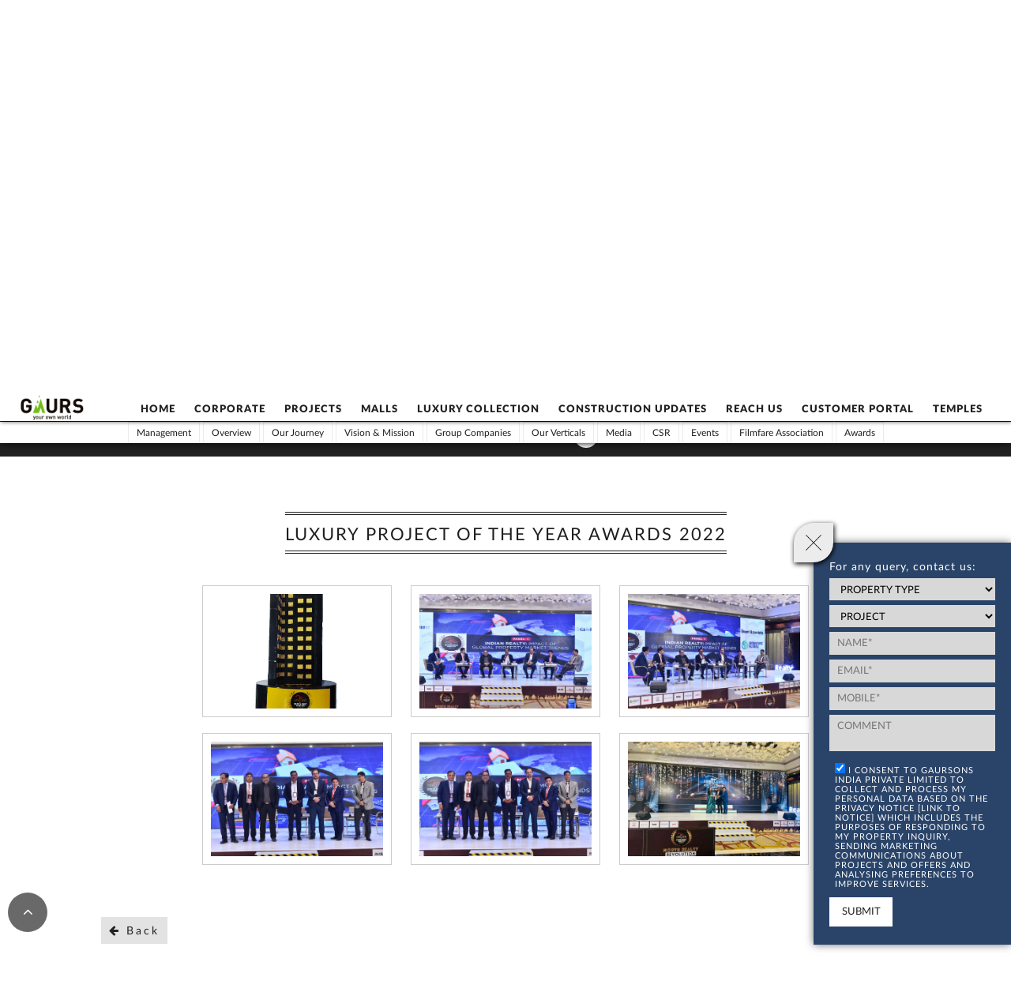

--- FILE ---
content_type: text/html; charset=UTF-8
request_url: https://www.gaursonsindia.com/luxury-project-of-the-year-2022.php
body_size: 8402
content:
<!doctype html>
<html>
<head>
<meta charset="utf-8">
<title>Award Luxury Project of the year Awards 2022</title>	
<meta name="description" content="Gaurs Group - Award Luxury Project of the year Awards 2022."/>	
<meta name="keywords" content="award Luxury Project of the year Awards 2022"/>

<link href="style.css" rel="stylesheet">


<link rel="canonical" href="https://www.gaursonsindia.com/luxury-project-of-the-year-2022.php" />
<!--<meta name="viewport" content="width=device-width, initial-scale=1.0, maximum-scale=1.0, user-scalable=no"> -->
<meta name="viewport" content="width=device-width, initial-scale=1">
<meta name="robots" content="Index, Follow" />
<meta name="google-site-verification" content="FCgr3_GqJd8XepVp-XJ_9vMgb-l7LL2trYorIGks43Y" />
<meta name="msvalidate.01" content="D00EDA4AC8DA1C7AA0615BA753B6ABD4" />
<link href="images/favicon.ico" rel="shortcut icon">
<link rel="stylesheet" href="https://cdnjs.cloudflare.com/ajax/libs/font-awesome/6.4.2/css/all.min.css"/>

<link href="css/font-awesome.min.css" rel="stylesheet">
<link href="css/font-awesome.css" rel="stylesheet">
<link href="css/supersized.css" rel="stylesheet">
<link href="theme/supersized.shutter.css" rel="stylesheet"> 
<link href="css/jquery.magnify.css" rel="stylesheet">
<link href="script/jquery.mCustomScrollbar.css" rel="stylesheet">
<link href="css/jquery.bxslider.css" rel="stylesheet">

<!-- <script src="script/1.7.2.jquery.min.js"></script> -->
<!-- <script src="https://code.jquery.com/jquery-3.6.1.min.js"></script> -->
<script src="https://cdnjs.cloudflare.com/ajax/libs/jquery/2.2.1/jquery.min.js"></script>

<!--<script src="https://code.jquery.com/jquery-1.12.2.min.js"></script>-->
<script src="script/jquery.easing.1.3.js"></script> 
<script src="script/jquery.magnify.js"></script>
<script src="script/jquery.cycle.all.js"></script>
<script src="script/jquery.bxslider.js"></script>
<script src="script/jquery.bxslider.min.js"></script>
<script src="script/jquery.mCustomScrollbar.concat.min.js"></script>
<script src="script/main.js"></script>



 	
<div id="fb-root"></div>
<script>(function(d, s, id) {
  var js, fjs = d.getElementsByTagName(s)[0];
  if (d.getElementById(id)) return;
  js = d.createElement(s); js.id = id;
  js.src = 'https://connect.facebook.net/en_GB/sdk.js#xfbml=1&version=v2.11';
  fjs.parentNode.insertBefore(js, fjs);
}(document, 'script', 'facebook-jssdk'));</script>
<!-- Facebook Pixel Code -->
<script>
!function(f,b,e,v,n,t,s)
{if(f.fbq)return;n=f.fbq=function(){n.callMethod?
n.callMethod.apply(n,arguments):n.queue.push(arguments)};
if(!f._fbq)f._fbq=n;n.push=n;n.loaded=!0;n.version='2.0';
n.queue=[];t=b.createElement(e);t.async=!0;
t.src=v;s=b.getElementsByTagName(e)[0];
s.parentNode.insertBefore(t,s)}(window, document,'script',
'https://connect.facebook.net/en_US/fbevents.js');
fbq('init', '1585330085003707');
fbq('track', 'PageView');
</script>
<noscript><img height="1" width="1" style="display:none"
src="https://www.facebook.com/tr?id=1585330085003707&ev=PageView&noscript=1"
/></noscript>
<!-- End Facebook Pixel Code -->
<!-- Global site tag (gtag.js) - Google Analytics -->
<script async src="https://www.googletagmanager.com/gtag/js?id=UA-112609393-1"></script>
<script> 
  window.dataLayer = window.dataLayer || [];
  function gtag(){dataLayer.push(arguments);}
  gtag('js', new Date());

  gtag('config', 'UA-112609393-1');
</script>
 <!-- Google Tag Manager -->
 <script>(function(w,d,s,l,i){w[l]=w[l]||[];w[l].push({'gtm.start':
new Date().getTime(),event:'gtm.js'});var f=d.getElementsByTagName(s)[0],
j=d.createElement(s),dl=l!='dataLayer'?'&l='+l:'';j.async=true;j.src=
'https://www.googletagmanager.com/gtm.js?id='+i+dl;f.parentNode.insertBefore(j,f);
})(window,document,'script','dataLayer','GTM-WCMXMWHD');</script>
<!-- End Google Tag Manager -->
<!-- Google Tag Manager -->
<script>(function(w,d,s,l,i){w[l]=w[l]||[];w[l].push({'gtm.start':
new Date().getTime(),event:'gtm.js'});var f=d.getElementsByTagName(s)[0],
j=d.createElement(s),dl=l!='dataLayer'?'&l='+l:'';j.async=true;j.src=
'https://www.googletagmanager.com/gtm.js?id='+i+dl;f.parentNode.insertBefore(j,f);
})(window,document,'script','dataLayer','GTM-TJLVBT59');</script>
<!-- End Google Tag Manager --><script>
$(document).ready(function(){
	
	if (window.matchMedia('(max-width: 769px)').matches) {
		$('html, body').stop(true).delay(100).animate({ scrollTop:350 }, 700);
    }
	else if (window.matchMedia('(max-width: 481px)').matches) {
		$('html, body').stop(true).delay(100).animate({ scrollTop:270 }, 700);
    }
	else if (window.matchMedia('(max-width: 426px)').matches) {
		$('html, body').stop(true).delay(100).animate({ scrollTop:220 }, 700);
    }
	else if (window.matchMedia('(max-width: 376px)').matches) {
		$('html, body').stop(true).delay(100).animate({ scrollTop:150 }, 700);
    }
	else {
        $('html, body').stop(true).delay(100).animate({ scrollTop:500 }, 700);
    }
});
</script></head>

<body>
	<div class="wrapper">
    	<!-- Google Tag Manager (noscript) -->
<noscript><iframe src="https://www.googletagmanager.com/ns.html?id=GTM-WCMXMWHD"
height="0" width="0" style="display:none;visibility:hidden"></iframe></noscript>
<!-- End Google Tag Manager (noscript) -->
<!--------------------------------------Validation For Residentials------------------------------------------------------>
<style>
.focus-red:focus {
	border: 1px solid red !important;   
	background: #ff8484 !important;
}
</style>
<script>
</script>
<script>

//var propertytype_arr = new Array("Residential", "Premium", "Luxury Collection", "Commercial", "Retail", "Township");
var propertytype_arr = new Array("Residential", "Commercial", "Leasing");
var s_a = new Array();

s_a[0]="";
s_a[1]="GAUR CHRYSALIS PHASE-1|Legacy By Gaurs|ASPIRE LEISURE PARK|Aspire Centurian Park|Passport Studios by Gaurs|THE ISLANDS|TRECENTO RESIDENCES-A by Gaurs| Gaur NYC Residences |GAUR AERO HEIGHTS|GAUR MULBERRY MANSIONS|GAUR YAMUNA CITY";
s_a[2]="GAUR CITY CENTER|GAUR AERO MALL|AEROCITY|GAUR WORLD SMARTSTREET";
s_a[3]="GAUR WORLD SMARTSTREET|GAUR CITY CENTER|GAUR AERO MALL|Gaur Central Mall";

//s_a[1]="Gaurs Siddhartham|6th Parkview|16th Parkview|2nd Parkview|32nd Parkview|7th Avenue|14th Avenue|Gaur Cascades";

//s_a[2]="Gaur Saundaryam|Gaur Sportswood";

//s_a[3]="Gaur Mulberry Mansions|Gaurs Platinum Towers|KrishnVilas";

//s_a[4]="Gaur City Center|GYC Galleria at Gaur Yamuna City|Gaur City Arcade|Gaur Saundaryam High Street|Gaur Sportswood Arcade|Office Space at Gaur City Mall|Suites at Gaur City Mall|Gaur City Galleria|Gaur City Plaza";

//s_a[5]="Gaur Central Mall|Gaur City Mall";

//s_a[6]="Gaur City|Gaur Yamuna City";

function print_property_type(property_type){

    //given the id of the <select> tag as function argument, it inserts <option> tags

    var option_str = document.getElementById(property_type);

    option_str.length='';

    option_str.options[0] = new Option('Property Type','');

    option_str.selectedIndex = '';

    for (var i=0; i<propertytype_arr.length; i++) {

    option_str.options[option_str.length] = new Option(propertytype_arr[i],propertytype_arr[i]);

    }

}



function print_project_type(project_type, selectedIndex){

    var option_str = document.getElementById(project_type);

    option_str.length='';    // Fixed by Julian Woods

    option_str.options[0] = new Option('Project','');

    option_str.selectedIndex = '';

    var project_type_arr = s_a[selectedIndex].split("|");

    for (var i=0; i<project_type_arr.length; i++) {

    option_str.options[option_str.length] = new Option(project_type_arr[i],project_type_arr[i]);

    }

}

</script>
<header class="header fullwidth">

<div class="topHeader">
  <ul class="topSocials">
    <li><a href="https://www.facebook.com/GaursonsIndiaPrivateLimited/" target="_blank" title="Facebook"><i class="fa fa-facebook"></i></a></li>
    <li><a href="https://twitter.com/Gaurs_Official" target="_blank"><i class="fa-brands fa-x-twitter"></i> </a></li>
    <li><a href="https://in.linkedin.com/company/gaursons-india" target="_blank" title="LinkedIn"><i class="fa fa-linkedin"></i></a></li>
    <li><a href="https://www.instagram.com/gaursonsindia/" target="_blank" title="Instagram"><i class="fa fa-instagram"></i></a></li>
    <li><a href="https://www.youtube.com/channel/UC8kEFaxdYLp4zCepWbqmnCg" target="_blank" title="YouTube"><i class="fa fa-youtube"></i></a></li>
    <li><a href="blog.php" title="Blog" style="color:#fff">Blogs</a></li>  
  </ul> 
  <ul class="tollFree">
    <li><i class="fa fa-phone"></i> <span>New Sales:</span> <a href="tel:9212333533" class="text-white">9212333533</a></li>
    <li><i class="fa fa-phone"></i> <span>Customer Care:</span> <a href="tel:18003093052" class="text-white">18003093052</a></li>
    <!-- <li><i class="fa fa-phone"></i> <span>Corporate:</span> 01204343333</li> -->
  </ul>
</div>
<div class="navi">
  <div class="logo"><a href="index.php"><img src="images/logo.png" alt="Gaursons Logo"></a></div>
  <ul>
    <li><a href="index.php">Home</a></li>
    <li><a href="corporate.php">Corporate</a>
      <div class="dropDown">
        <ul>
        
          <li><a href="corporate.php#management">Management</a>
            <!--<div class="subDropDown">
              <ul>
                <li><a href="chairman-and-managing-director-manoj-gaur.php">Chairman & Managing Director</a></li>
                <li><a href="director-manju-gaur.php">Director</a></li>
                <li><a href="director-sarthak-gaur.php">Director</a></li>
              </ul>
            </div>-->
            
          </li>
          <li><a href="corporate.php">Overview</a></li>
          <li><a href="corporate.php#ourJourney">Our Journey</a></li>
          <li><a href="corporate.php#vision">Vision & Mission</a></li>
          <li><a href="corporate.php#groupCompanies">Group Companies</a></li>
          <li><a href="corporate.php#verticals">Our Verticals</a>
            <!--<div class="subDropDown">
              <ul>
                <li><a href="education.php">Education</a></li>
                <li><a href="hospitality.php">Hospitality</a></li>
              </ul>
            </div>-->
          </li>
          <li><a href="media-centre.php">Media</a></li>
          <li><a href="gaurs-foundation-and-csr.php#csr">CSR</a></li>
          <li><a href="events.php" class="">Events</a></li>
          <li><a href="filmfare-association.php" class="">Filmfare Association</a></li>
          <li><a href="awards.php" class="activePage">Awards</a></li>
        </ul>
      </div>
    </li>
    <li class="projectMenuBtn"><a href="ongoing-projects.php">Projects</a>
      <div class="dropDown projectDropdown">
        <ul>
          <li><a href="ongoing-projects.php">Ongoing <i class="fa fa-angle-right"></i></a>
            <div class="subDropDown">
              <ul>
                <li><a href="ongoing-projects.php#ongoing-residential">Residential <i class="fa fa-angle-right"></i></a>
                  <div class="subDropDown childSubDropDown">
                    <ul>
                      <li><a href="ongoing-residential-ghaziabad.php">Ghaziabad</a></li>
                      <li><a href="ongoing-residential-greater-noida-west.php">Greater Noida (W)</a></li>
                      <li><a href="ongoing-residential-yamuna-expressway.php">Yamuna Expressway</a></li>
                    </ul>
                  </div>
                </li>
                <li><a href="ongoing-projects.php#ongoing-premium">Premium <i class="fa fa-angle-right"></i></a>
                  <div class="subDropDown childSubDropDown">
                    <ul>
                       <li><a href="gaur-yamuna-city-krishnvilas.php">Yamuna Expressway</a></li>
                      <!--<li><a href="ongoing-premium-noida.php">Noida</a></li>-->
                    </ul>
                  </div>
                </li>
                
                <!--<li><a href="ongoing-projects.php#ongoing-mansions">Mansions</a>

                                    	<div class="subDropDown childSubDropDown">

                                        	<ul>

                                            	<li><a href="ongoing-mansions-greater-noida-west.php">Greater Noida (W)</a></li>

                                            </ul>

                                        </div>

                                    </li>-->
                
                <li><a href="ongoing-projects.php#ongoing-commercial">Commercial <i class="fa fa-angle-right"></i></a>
                  <div class="subDropDown childSubDropDown">
                    <ul>
                      <li><a href="ongoing-commercial-ghaziabad.php">Ghaziabad</a></li>
                      <li><a href="ongoing-commercial-greater-noida-west.php">Greater Noida (W)</a></li>
                      <!--<li><a href="ongoing-commercial-noida.php">Noida</a></li>-->
                      <li><a href="ongoing-commercial-yamuna-expressway.php">Yamuna Expressway</a></li>
                    </ul>
                  </div>
                </li>
                <li><a href="ongoing-projects.php#ongoing-retail">Retail <i class="fa fa-angle-right"></i></a>
                  <div class="subDropDown childSubDropDown">
                    <ul>
                      <!--<li><a href="ongoing-retail-ghaziabad.php">Ghaziabad</a></li>-->
                      <li><a href="ongoing-retail-greater-noida-west.php">Greater Noida (W)</a></li>
                    </ul>
                  </div>
                </li>
                <li><a href="ongoing-projects.php#ongoing-township">Township <i class="fa fa-angle-right"></i></a>
                  <div class="subDropDown childSubDropDown">
                    <ul>
                    	<li><a href="ongoing-township-ghaziabad.php">Ghaziabad</a></li>
                      <li><a href="ongoing-township-greater-noida-west.php">Greater Noida (W)</a></li>
                      <li><a href="ongoing-township-yamuna-expressway.php">Yamuna Expressway</a></li>
                    </ul>
                  </div>
                </li>
                <li><a href="luxury-collection.php">Luxury <i class="fa fa-angle-right"></i></a>
                  <div class="subDropDown childSubDropDown">
                    <ul>
                      <li><a href="ongoing-luxury-collection-greater-noida-pari-chowk.php">Greater Noida</a></li>
                      <li><a href="gaur-mulberry-mansions">Greater Noida (W)</a></li>
                      <li><a href="gaurs-platinum-towers">Noida</a></li>
                    </ul>
                  </div>
                </li>
              </ul>
            </div>
          </li>
          <li><a href="completed-projects.php">Completed <i class="fa fa-angle-right"></i></a>
            <div class="subDropDown">
              <ul>
                <li><a href="units-available.php">Units Available</a></li>
                <li><a href="delivered-projects.php">Delivered</a></li>
              </ul>
            </div>
          </li>
        </ul>
      </div>
    </li>
    <li><a href="malls.php">Malls</a></li>
    <li><a href="luxury-collection.php">Luxury Collection</a></li>
    <li><a href="construction-updates.php">Construction Updates</a></li>
    <li><a href="reach-us.php">Reach Us</a></li>
    <li><a href="https://erp.gaursons.co.in/app/Login/loginR2.html" target="_blank">Customer Portal</a></li>
    <li><a href="temples.php">Temples</a></li>
    <!--<li class="customerLink"><a href="http://103.62.236.170/FvREPortal/secured/frmLoginNew.aspx?ReturnUrl=%2fFvreportal%2fdefault.aspx" target="_blank"><i><img src="images/icons/hand-shake.png" title="Customer Portal"></i></a></li>-->
  </ul>
</div>
</header>
<div class="searchTextBtn">
  <input type="search" placeholder="Search" name="search_name">
  <button><i class="fa fa-search"></i></button>
</div>
<div class="menuBtnBox">
  <div class="menuBtn"> <span class="menu-line1"></span> <span class="menu-line2"></span> <span class="menu-line3"></span> </div>
</div>
<div class="mbMenu">
  <ul class="mbNav">
    <li><a href="index.php">Home</a></li>
    <li><a href="javascript:;">Corporate <i class="fa fa-angle-down"></i></a>
      <div class="mb_dropDown">
        <ul>
          <li><a href="corporate.php#management">Management</a>
            <!--<div class="subDropDown">
              <ul>
                <li><a href="chairman-and-managing-director-manoj-gaur.php">Chairman & Managing Director</a></li>
                <li><a href="director-manju-gaur.php">Director</a></li>
                <li><a href="director-sarthak-gaur.php">Director</a></li>
              </ul>
            </div>-->
          </li>
          <li><a href="corporate.php">Overview</a></li> 
          <li><a href="corporate.php#ourJourney">Our Journey</a></li>
          <li><a href="corporate.php#vision">Vision & Mission</a></li>
        
          <li><a href="corporate.php#groupCompanies">Group Companies</a></li>
          <li><a href="corporate.php#verticals">Our Verticals</a>
            <!--<div class="subDropDown">
              <ul>
                <li><a href="javascript:;">Education</a></li>
                <li><a href="javascript:;">Hospitality</a></li>
              </ul>
            </div>-->
          </li>
          <li><a href="media-centre.php">Media</a></li>
          <li><a href="gaurs-foundation-and-csr.php#csr">CSR</a></li>
          <li><a href="events.php" class="">Events</a></li>
          <li><a href="filmfare-association.php" class="">Filmfare Association</a></li>
          <li><a href="awards.php" class="activePage">Awards</a></li>
        </ul>
      </div>
    </li>
    <li><a href="javascript:;">Projects <i class="fa fa-angle-down"></i></a>
      <div class="mb_dropDown projectDropdown">
        <ul>
          <li><a href="ongoing-projects.php">Ongoing</a>
            <div class="subDropDown">
              <ul>
                <li><a href="ongoing-projects.php">Residential</a>
                  <div class="subDropDown childSubDropDown">
                    <ul>
                      <li><a href="ongoing-residential-ghaziabad.php">Ghaziabad</a></li>
                      <li><a href="ongoing-residential-greater-noida-west.php">Greater Noida (W)</a></li>
                      <li><a href="ongoing-residential-yamuna-expressway.php">Yamuna Expressway</a></li>
                    </ul>
                  </div>
                </li>
                <li><a href="ongoing-projects.php#ongoing-premium">Premium</a>
                  <div class="subDropDown childSubDropDown">
                    <ul>
                       <li><a href="gaur-yamuna-city-krishnvilas.php">Yamuna Expressway</a></li>
                      <li><a href="ongoing-premium-noida.php">Noida</a></li>
                    </ul>
                  </div>
                </li>
                <li><a href="ongoing-projects.php#ongoing-commercial">Commercial</a>
                  <div class="subDropDown childSubDropDown">
                    <ul>
                      <li><a href="ongoing-commercial-ghaziabad.php">Ghaziabad</a></li>
                      <li><a href="ongoing-commercial-greater-noida-west.php">Greater Noida (W)</a></li>
                      <!--<li><a href="ongoing-commercial-noida.php">Noida</a></li>-->
                      <li><a href="ongoing-commercial-yamuna-expressway.php">Yamuna Expressway</a></li>
                    </ul>
                  </div>
                </li>
                <li><a href="ongoing-projects.php#ongoing-retail">Retail</a>
                  <div class="subDropDown childSubDropDown">
                    <ul>
                      <li><a href="ongoing-retail-greater-noida-west.php">Greater Noida (W)</a></li>
                    </ul>
                  </div>
                </li>
                <li><a href="ongoing-projects.php#ongoing-township">Township</a>
                  <div class="subDropDown childSubDropDown">
                    <ul>
                    <li><a href="ongoing-township-ghaziabad.php">Ghaziabad</a></li>
                      <li><a href="ongoing-township-greater-noida-west.php">Greater Noida (W)</a></li>
                      <li><a href="ongoing-township-yamuna-expressway.php">Yamuna Expressway</a></li>
                    </ul>
                  </div>
                </li>
                <li><a href="luxury-collection.php">Luxury</a>
                  <div class="subDropDown childSubDropDown">
                    <ul>
                      <li><a href="ongoing-luxury-collection-greater-noida-pari-chowk.php">Greater Noida</a></li>
                    <li><a href="gaurs-platinum-towers">Noida</a></li>
                      <li><a href="gaur-mulberry-mansions">Greater Noida (W)</a></li>
                    </ul>
                  </div>
                </li>
              </ul>
            </div>
          </li>
          <li><a href="javascript:;">Completed</a>
            <div class="subDropDown">
              <ul>
                <li><a href="units-available.php">Units Available</a></li>
                <li><a href="delivered-projects.php">Delivered</a></li>
              </ul>
            </div>
          </li>
        </ul>
      </div>
    </li>
    <li><a href="malls.php">Malls</a></li>
    <li><a href="luxury-collection.php">Luxury Collection</a></li>
    <li><a href="construction-updates.php">Construction Updates</a></li>
    <li><a href="reach-us.php">Reach Us</a></li>
    <li><a href="temples.php">Temples</a></li>
    <li><a href="https://erp.gaursons.co.in/app/Login/loginR2.html" target="_blank">Customer Portal</a></li>
  </ul>
  <div class="mbTop">
    <ul class="topSocials">
      <li><a href="https://www.facebook.com/GaursonsIndiaPrivateLimited/" target="_blank" title="Facebook"><i class="fa fa-facebook"></i></a></li>
      <li><a href="https://twitter.com/gaursons_india" target="_blank" title="Twitter"><i class="fa fa-twitter"></i></a></li>
      <li><a href="https://in.linkedin.com/company/gaursons-india" target="_blank" title="LinkedIn"><i class="fa fa-linkedin"></i></a></li>
      <li><a href="https://plus.google.com/116409357794733802158" target="_blank" title="Google+"><i class="fa fa-google-plus"></i></a></li>
      <li><a href="https://www.instagram.com/gaursonsindia/" target="_blank" title="Instagram"><i class="fa fa-instagram"></i></a></li>
      <li><a href="https://www.youtube.com/channel/UC8kEFaxdYLp4zCepWbqmnCg" target="_blank" title="YouTube"><i class="fa fa-youtube"></i></a></li>
    </ul>
    <ul class="tollFree">
        <li><span>Sales:</span> 9212 333 5332</li>
        <li><span>Customer Care:</span> 1800 3093 052</li>
    </ul>
  </div>
</div>
<div class="enqOffBtn" id="enqBtn"><a><i class="fa fa-envelope"></i> Enquiry</a></div>
<div class="enqForm">
  <div class="closeForm"><img src="images/close.png" alt="Close"></div>
  <p>For any query, contact us:</p> 
<script> 
$(document).ready(function(e) {
	//$("#submit1").on('click',function(e){  
	 $('#user_form').on('submit', function(e){
	 e.preventDefault();
	  //alert(1);
	var data = new FormData(this);
	//alert(data);
	 $.ajax({
		 	url: "home_form.php",
			type: "POST",                        // Type of request to be send, called as method
			//data:  new FormData(this),        // Data sent to server, a set of key/value pairs representing form fields and values
			data:data,                         // Data sent to server, a set of key/value pairs representing form fields and values
			contentType: false,               // The content type used when sending data to the server. Default is: “application/x-www-form-urlencoded”
			cache: false,                    // To unable request pages to be cached
			processData:false,              // To send DOMDocument or non processed data file it is set to false (i.e. data should not be in the form of string)
			success: function(data)        // A function to be called if request succeeds
			{
			  $("#status").html(data);
			 //alert(data);   
			}
		});
	});
});
</script>
	<p id="status" style="color: #ff0f0f;margin: 0px;left: 20px;position: absolute;top: 3px;font-size: 12px;letter-spacing: 0px;"></p>  
  <form  method="post" id="user_form" autocomplete="off">
    <ul style="text-transform: uppercase;">
      <li>
        <select id="property_type" name="property_type" onchange="print_project_type('project_type',this.selectedIndex);"  required>
        </select>
      </li> 
      <li>
        <select name="project_type" id="project_type" required>
          <option value="">Project</option>
        </select>
        <script language="javascript">print_property_type("property_type");</script></li>   
      <li>
        <input type="text" name="name" id="name" placeholder="Name*" autocomplete="false" onfocus="this.placeholder = ''" onblur="this.placeholder = 'Name*'">
      </li>
      <li>
        <input type="text" name="email" id="email" placeholder="Email*" autocomplete="false" onfocus="this.placeholder = ''" onblur="this.placeholder = 'Email*'">
      </li>
      <li>
        <input type="text" name="mobile" id="mobile" placeholder="Mobile*" autocomplete="false" onfocus="this.placeholder = ''" onblur="this.placeholder = 'Mobile*'">
      </li>
      <li>
        <textarea name="enquiry" id="enquiry" placeholder="Comment" onfocus="this.placeholder = ''" onblur="this.placeholder = 'Comment'"></textarea>
      </li>
      
        <p class="font-11"><input type="checkbox" checked required> I consent to Gaursons India Private Limited to collect and process my personal data based on the Privacy Notice [link to Notice] which includes the purposes of responding to my property inquiry, sending marketing communications about projects and offers and analysing preferences to improve services.</p>
      <li><input type="hidden" name="operation" id="operation" value="Add">
        <input type="submit" name="submit" class="submitEnq" value="Submit">
      </li>
    </ul>
  </form>
</div>

<!--<div class="enqOffBtn" id="offerBtn">
<a href="images/HH-Front-Jacket-06-10.jpg" data-magnify="offer" data-caption="Offers"  data-group="Home Popup"><i class="fa fa-gift"></i> Offers</a>
<a href="images/HH-Inside-Jacket-06-10.jpg" data-magnify="offer" data-caption="Offers"  data-group="Home Popup"></a></div>-->

<style>.jSfxxHq-1604039763178{ display:none !important;}.enqForm ul li input, .enqForm ul li select, .enqForm ul li textarea {text-transform: uppercase;}</style>        
        <div class="fullwidth insideBanner">
        	<img src="images/awards/luxury-project-of-the-year-2022/banner.jpg" alt="Gaursons India">
        </div>
        <div class="fullwidth pageTitle">
        	<div class="min-width">
                <h1>Awards</h1>
                <ul class="breadcrumb">
                    <li><a href="index.php"><i class="fa fa-home"></i></a></li>
                    <li><span>&rarr;</span></li>
                    <li><a href="awards.php">Awards</a></li>
                    <li><span>&rarr;</span></li>
                    <li>Luxury Project of the year Awards 2022</li>
                </ul>
            </div>
        </div>
        
		
            	<div class="fullwidth pageHeader" style="padding:0;">
                	<ul>
                    	<li><a href="corporate.php#management">Management</a></li>
                    	<li><a href="corporate.php#overview">Overview</a></li>
                    	<li><a href="corporate.php#ourJourney">Our Journey</a></li>
                    	<li><a href="corporate.php#vision">Vision & Mission</a></li>
                    	<li><a href="corporate.php#groupCompanies">Group Companies</a></li>
                    	<li><a href="corporate.php#verticals">Our Verticals</a></li>
                        <li><a href="media-centre.php">Media</a></li>
                        <li><a href="gaurs-foundation-and-csr.php#csr">CSR</a></li>
                        <li><a href="events.php">Events</a></li>
          				<li><a href="filmfare-association.php">Filmfare Association</a></li>
                        <li><a href="awards.php">Awards</a></li>
                    </ul>
                </div>
        <div class="fullwidth padding">
        	<div class="min-width">
            	<div class="heading">
                	<h1>Luxury Project of the year Awards 2022</h1>
                </div>  
                <div class="fullwidth logoContainer eventsContainer">
                    <div class="mediaKitBox">
                        <a href="images/awards/luxury-project-of-the-year-2022/1.jpg"  data-caption="Luxury Project of the year Awards 2022"  data-magnify="Luxury Project of the year Awards 2022" data-group="Luxury Project of the year Awards 2022">
                            <div class="imgBox"><img src="images/awards/luxury-project-of-the-year-2022/1.jpg" alt="Luxury Project of the year Awards 2022"></div>
                        </a>
                    </div>
                    <div class="mediaKitBox">
                        <a href="images/awards/luxury-project-of-the-year-2022/2.jpg"  data-caption="Luxury Project of the year Awards 2022"  data-magnify="Luxury Project of the year Awards 2022" data-group="Luxury Project of the year Awards 2022">
                            <div class="imgBox"><img src="images/awards/luxury-project-of-the-year-2022/2.jpg" alt="Luxury Project of the year Awards 2022"></div>
                        </a>
                    </div>
                    <div class="mediaKitBox">
                        <a href="images/awards/luxury-project-of-the-year-2022/3.jpg"  data-caption="Luxury Project of the year Awards 2022"  data-magnify="Luxury Project of the year Awards 2022" data-group="Luxury Project of the year Awards 2022">
                            <div class="imgBox"><img src="images/awards/luxury-project-of-the-year-2022/3.jpg" alt="Luxury Project of the year Awards 2022"></div>
                        </a>
                    </div>
                    <div class="mediaKitBox">
                        <a href="images/awards/luxury-project-of-the-year-2022/4.jpg"  data-caption="Luxury Project of the year Awards 2022"  data-magnify="Luxury Project of the year Awards 2022" data-group="Luxury Project of the year Awards 2022">
                            <div class="imgBox"><img src="images/awards/luxury-project-of-the-year-2022/4.jpg" alt="Luxury Project of the year Awards 2022"></div>
                        </a>
                    </div>
                    <div class="mediaKitBox">
                        <a href="images/awards/luxury-project-of-the-year-2022/5.jpg"  data-caption="Luxury Project of the year Awards 2022"  data-magnify="Luxury Project of the year Awards 2022" data-group="Luxury Project of the year Awards 2022">
                            <div class="imgBox"><img src="images/awards/luxury-project-of-the-year-2022/5.jpg" alt="Luxury Project of the year Awards 2022"></div>
                        </a>
                    </div>
                    <div class="mediaKitBox">
                        <a href="images/awards/luxury-project-of-the-year-2022/6.jpg"  data-caption="Luxury Project of the year Awards 2022"  data-magnify="Luxury Project of the year Awards 2022" data-group="Luxury Project of the year Awards 2022">
                            <div class="imgBox"><img src="images/awards/luxury-project-of-the-year-2022/6.jpg" alt="Luxury Project of the year Awards 2022"></div>
                        </a>
                    </div>
                    
                </div>
                <div class="backBtn"><a href="awards.php"><i class="fa fa-arrow-left"></i> Back</a></div>
            </div>
        </div>
        
           <script>
   $(document).ready(function(e) {
     //$("#submit1").on('click',function(e){  
     $('#luxury_form1').on('submit', function(e) {
       e.preventDefault();
       // alert(1);
       var data = new FormData(this);
       //alert(data);
       $.ajax({
         url: "mail-pop.php",
         type: "POST", // Type of request to be send, called as method
         //data:  new FormData(this),        // Data sent to server, a set of key/value pairs representing form fields and values
         data: data, // Data sent to server, a set of key/value pairs representing form fields and values
         contentType: false, // The content type used when sending data to the server. Default is: “application/x-www-form-urlencoded”
         cache: false, // To unable request pages to be cached
         processData: false, // To send DOMDocument or non processed data file it is set to false (i.e. data should not be in the form of string) 
         success: function(data) // A function to be called if request succeeds
         {
           $("#luxury_status1").html(data);
           //alert(data);   
         }
       });
     });
   });
 </script>
<!--Start of Tawk.to Script-->
<script type="text/javascript">
  var Tawk_API = Tawk_API || {},
    Tawk_LoadStart = new Date();
  (function() {
    var s1 = document.createElement("script"),
      s0 = document.getElementsByTagName("script")[0];
    s1.async = true;
    s1.src = 'https://embed.tawk.to/60ac98b9bbd5354c0fdbeeee/1f6h395or';
    s1.charset = 'UTF-8';
    s1.setAttribute('crossorigin', '*');
    s0.parentNode.insertBefore(s1, s0);
  })();
</script>
<!--End of Tawk.to Script-->
<style>
  .tawk-text-truncate {
    font-size: 15px;
  }
</style>
<div class="fullwidth footer">
  <div class="min-width">
    <div class="social-links">
      <ul>
        <li><a href="https://www.facebook.com/GaursonsIndiaPrivateLimited/" target="_blank"><i class="fa fa-facebook"></i> Facebook</a></li>
        <li><a href="https://x.com/Gaurs_Official" target="_blank"><i class="fa-brands fa-x-twitter"></i> X</a></li>
        <li><a href="https://in.linkedin.com/company/gaursons-india" target="_blank"><i class="fa fa-linkedin"></i> LinkedIn</a></li>
        <!--<li><a href="https://plus.google.com/116409357794733802158" target="_blank"><i class="fa fa-google-plus"></i> Google+</a></li>-->
        <li><a href="https://www.instagram.com/gaursonsindia/" target="_blank"><i class="fa fa-instagram"></i> Instagram</a></li>
        <li><a href="https://www.youtube.com/channel/UC8kEFaxdYLp4zCepWbqmnCg" target="_blank"><i class="fa fa-youtube"></i> YouTube</a></li>
        <li><a href="blog.php" target="_blank" title="Blog"><i class="fa fa-blog"></i> Blog</a></li>
      </ul>
    </div>
    <script>
      $(document).ready(function(e) {
        //$("#submit1").on('click',function(e){  
        $('#newsletter_form').on('submit', function(e) {
          e.preventDefault();
          // alert(1);
          var data = new FormData(this);
          //alert(data);
          $.ajax({
            url: "become_our_partner_form.php",
            type: "POST", // Type of request to be send, called as method
            //data:  new FormData(this),        // Data sent to server, a set of key/value pairs representing form fields and values
            data: data, // Data sent to server, a set of key/value pairs representing form fields and values
            contentType: false, // The content type used when sending data to the server. Default is: “application/x-www-form-urlencoded”
            cache: false, // To unable request pages to be cached
            processData: false, // To send DOMDocument or non processed data file it is set to false (i.e. data should not be in the form of string) 
            success: function(data) // A function to be called if request succeeds
            {
              $("#newsletter_status").html(data);
              //alert(data);   
            }
          });
        });
      });
    </script>
    <div class="mainFooter fullwidth">

      <div class="footNewsletterBox">
        <div class="newsletter">
          <p>Subscribe for the latest updates</p>
          <!--<form method="post" action="https://www.ecorp.co.in/eciswebmail/gaursons/footer.php">-->
          <p id="newsletter_status" style="text-align:left;color: #ff0f0f;margin: 0px;font-size: 12px;letter-spacing: 0px;"></p>
          <form method="post" id="newsletter_form" autocomplete="off">
            <input type="text" name="newsletterEmail" id="newsletterEmail" placeholder="Enter your email id" onfocus="this.placeholder = ''" onblur="this.placeholder = 'Enter your email id'">
            <input type="hidden" name="newsletter_operation" id="newsletter_operation" value="newsletter_Add">
            <button type="submit" class="subscribe">Subscribe</button>
          </form>
        </div>
      </div>

      <div class="footNewsletterBox fbLink">
        <a href="https://www.facebook.com/GaursonsIndiaPrivateLimited/"><img src="images/facebookgaurs.jpg"></a>
        <!--<div class="fb-page" data-href="https://www.facebook.com/GaursonsIndiaPrivateLimited/" data-tabs="timeline" data-width="330" data-height="70" data-small-header="true" data-adapt-container-width="false" data-hide-cover="true" data-show-facepile="false">
          <blockquote cite="https://www.facebook.com/GaursonsIndiaPrivateLimited/" class="fb-xfbml-parse-ignore">
            <a href="https://www.facebook.com/GaursonsIndiaPrivateLimited/">Gaursons India Private Limited</a></blockquote>
        </div>-->
      </div>

      <div class="footNewsletterBox footPort">
        <ul>
          <li><a href="https://erp.gaursons.co.in" target="_blank"><img src="images/cust-port.png" alt="Gaursons India"></a></li>
          <li><a href="https://erp.gaursons.co.in" target="_blank"><img src="images/erp-port.png" alt="Gaursons India"></a></li>
          <!--<li><a href="http://103.62.236.170/Fvreportal" target="_blank"><img src="images/cust-port.png" alt="Gaursons India"></a></li>
          <li><a href="http://103.62.236.170/Fvemployeeportal/gaursons" target="_blank"><img src="images/empl-port.png" alt="Gaursons India"></a></li>
          <li><a href="http://103.62.236.170/Farvision" target="_blank"><img src="images/erp-port.png" alt="Gaursons India"></a></li>-->
        </ul>
      </div>

      <div class="footerNewLink fullwidth">
        <ul>
          <li><a href="gaurs-foundation-and-csr.php#foundation"><img src="images/footer-new-link/gaurs-foundations-logo.jpg" alt="Gaurs Foundations Logo"></a></li>
          <li><a href="https://www.gaurcitymall.com/" target="_blank"><img src="images/footer-new-link/gcm-logo.jpg" alt="GCM Logo"></a></li>
          <li><a href="https://www.gaursinternationalschool.com/" target="_blank"><img src="images/footer-new-link/gis-logo.jpg" alt="GIC Logo"></a></li>
          <li><a href="https://www.gaursonstimes.com/" target="_blank"><img src="images/footer-new-link/tgt-big.jpg" alt="TGT Logo"></a></li>
          <li><a href="https://gorakhpurlions.com/" target="_blank"><img src="images/gorakhpurlions.jpg" alt="Gorakhpur Lions"></a></li>
        </ul>
      </div>

      <div class="footLink">
        <ul>
          <li><a href="become-our-partner.php">Become Our Partner</a></li>
          <li><a href="nri-corner.php">NRI Corner</a></li>
          <!--<li><a href="blog.php">Blog</a></li>-->
          <li><a href="careers.php">Careers</a></li>
          <!--<li><a href="gaur-yamuna-city-price-list.php" target="_blank">GYC Price List</a></li>-->
          <li><a href="disclaimer.php">Disclaimer</a></li>
          <li><a href="privcy-policy.php">Privacy Policy</a></li>
          <li><a href="statutory-policies.php">Statutory Policies</a></li>
          <li><a href="sitemap.php">Sitemap</a></li>
          <!-- <li><a href="annual-returns.php">Annual Returns</a></li> -->
          <!-- <li><a href="https://www.gaursinternationalschool.com/" target="_blank">Gaurs International School</a></li>-->
          <li><a href="pdfs/EC-Mallplex-dehradun.pdf" target="_blank">EC - Dehradun</a></li>
          <li><a href="corporate.php#groupCompanies">Group Companies</a></li>
          <!--<li><a href="https://www.gaursonstimes.com/" target="_blank" title="Fortnightly Newspaper"><img src="images/tgt.jpg" alt="Gaursons India"></a></li>-->
        </ul>
        <p style="color:rgba(255, 255, 255, 0.4)"><i class="fa fa-map-signs"></i> Gaur Biz Park, Plot No-1, Abhay Khand II, Indirapuram, Ghaziabad - 201014, <i class="fa fa-phone"></i> 0120 434 33 33</p>
      </div>

    </div>

    <div class="bottom">
      <p>&copy; Copyright 2026, all right reserved with <span>Gaurs Group</span> <em>Member of <img src="images/credai-logo.png" alt="Gaursons India"></em></p>

      <!-- <div class="ecis">
        <p>Designed & Developed By : <img src="images/ecis.png" alt="Gaursons India"></p>
      </div> -->

    </div>
  </div>
</div>
<div class="button-top"><i class="fa fa-angle-up"></i></div>
<!--Start of Tawk.to Script-->
<script type="text/javascript">
  //var Tawk_API=Tawk_API||{}, Tawk_LoadStart=new Date();
  //(function(){
  //var s1=document.createElement("script"),s0=document.getElementsByTagName("script")[0];
  //s1.async=true;
  //s1.src='https://embed.tawk.to/5756c6f29635a8fc561dad55/default';
  //s1.charset='UTF-8';
  //s1.setAttribute('crossorigin','*');
  //s0.parentNode.insertBefore(s1,s0);
  //})();
</script>
<!--End of Tawk.to Script-->
<style>
  ._1dro {
    display: flex;

  }
</style>        
    </div>
</body>
</html>


--- FILE ---
content_type: text/css
request_url: https://www.gaursonsindia.com/style.css
body_size: 37370
content:
*{margin:0;padding:0;box-sizing:border-box;}
@font-face {font-family: 'latolight';src: url('fonts/lato/Lato-Light.eot'); /* IE9 Compat Modes */src: url('fonts/lato/Lato-Light.eot?#iefix') format('embedded-opentype'), /* IE6-IE8 */     url('fonts/lato/Lato-Light.woff2') format('woff2'), /* Modern Browsers */     url('fonts/lato/Lato-Light.woff') format('woff'), /* Modern Browsers */     url('fonts/lato/Lato-Light.ttf') format('truetype');font-style: normal;font-weight: normal;}
@font-face {font-family: 'lato';src: url('fonts/lato/Lato-Regular.eot'); /* IE9 Compat Modes */src: url('fonts/lato/Lato-Regular.eot?#iefix') format('embedded-opentype'), /* IE6-IE8 */     url('fonts/lato/Lato-Regular.woff2') format('woff2'), /* Modern Browsers */     url('fonts/lato/Lato-Regular.woff') format('woff'), /* Modern Browsers */     url('fonts/lato/Lato-Regular.ttf') format('truetype');font-style: normal;font-weight: normal;}
@font-face {font-family: 'latoblack';src: url('fonts/lato/Lato-Black.eot'); /* IE9 Compat Modes */src: url('fonts/lato/Lato-Black.eot?#iefix') format('embedded-opentype'), /* IE6-IE8 */     url('fonts/lato/Lato-Black.woff2') format('woff2'), /* Modern Browsers */     url('fonts/lato/Lato-Black.woff') format('woff'), /* Modern Browsers */     url('fonts/lato/Lato-Black.ttf') format('truetype');font-style: normal;font-weight: normal;}
@font-face{src:url('fonts/nexa/NexaLight.ttf');src:url('fonts/nexa/NexaLight.svg') format('svg'),url('fonst/nexa/NexaLight.woff') format('woff'),url('fonts/nexa/NexaLight.ttf') format('truetype');font-weight: normal;font-style: normal;font-family:nexa;}
@font-face {font-family: 'bird';src: url('fonts/birds-of-paradise/birds_of_paradise.woff2') format('woff2'), /* Modern Browsers */     url('fonts/birds-of-paradise/birds_of_paradise.woff') format('woff'), /* Modern Browsers */     url('fonts/birds-of-paradise/birds_of_paradise.ttf') format('truetype');font-style: normal;font-weight: normal;}
@font-face {font-family: 'allura';src: url('fonts/allura/allura-regular.woff2') format('woff2'), /* Modern Browsers */     url('fonts/allura/allura-regular.woff') format('woff'), /* Modern Browsers */     url('fonts/allura/allura-regular.ttf') format('truetype');font-style: normal;font-weight: normal;}
 body{ font-family: 'lato'; display: table;margin: auto;}
#home-wrapper{opacity:0;}
.overlay1 {position: fixed;left: 0;right: 0;top: 0;bottom: 0;background: #EDEDED; z-index:999999999;display: none;}
#popOverlay{display:block;background:#EDEDED;}
.mo-kvgaur{display: none !important;}
.popup{position:absolute;margin-bottom:10px;top:50%;left:50%;-webkit-transform:translate(-50%,-50%);transform:translate(-50%,-50%);width:60%;background:#fff;padding:20px;z-index:9999999999;-webkit-box-shadow:0px 0px 7px #d1d1d1;box-shadow:0px 0px 7px #d1d1d1;}
.eventsnjan img{height:106px;}      
.closePop{cursor:pointer;color:#212121;width:100px;display:table;margin:0 auto;font-size:12px; text-transform:uppercase;letter-spacing:1px;padding:10px 10px 7px;border-radius:5px;background:#a4c625;background:-webkit-linear-gradient(#a4c625, #7BA726); ;background:linear-gradient(#a4c625, #7BA726);text-align:center;}
.closePop:hover{background:#7BA726;background:-webkit-linear-gradient(#7BA726, #a4c625); background:linear-gradient(#7BA726, #a4c625);}
.popup section{text-align:center;width:100%;float:left;}
.popup section .popLogo{width:130px;margin:0 auto 30px;}
.popup section h4{letter-spacing:1px;padding-bottom:10px;text-transform:uppercase;}
.popup section p{padding-bottom:10px;}
.wrapper{ width:100%;margin:0 auto;}
i{font-style:normal;}
ul, li{list-style-type:none;}
p{letter-spacing:1px;font-size:14px;line-height:22px;color:#212121;}
a{text-decoration:none;}
img{width:100%;display:block;}
.fullwidth{width:100%;float:left;}
.padding{padding:70px 0;}
.min-width{width:80%;float:left;margin:0 10%;}
.width50{width:50%;float:left;}
.align-center{text-align:center;}
.white{color:#fff !important;}
.relative{position:relative;}
.header{ width:1440px; position: fixed;left: auto; top:0;z-index:99999999;background:#fff;box-shadow:1px 1px 5px rgba(0,0,0,0.69);}
/*.header, .header *{-webkit-transition:all 300ms linear; transition:all 300ms linear;}*/
.topHeader{width:100%;float:left;background:#262262;/*padding:5px 13% 5px 5%;*/padding:5px 2% 5px 2%;position:relative;}
.topHeader .tollFree{float:right;}
.topHeader .tollFree li{float:left;position:relative;line-height:25px;font-size:13px;letter-spacing:1px;padding-left:30px;margin-right:10px;color:#fff;}
.topHeader .tollFree li i{position:absolute;left:0;width:25px;height:25px;line-height:25px;text-align:center;background:#c2ccda;color:#0d2142;}
.topHeader .topSocials{float:right;}
.topHeader .topSocials li{display:inline-block;}
.topHeader .topSocials li a i{color:#fff;display:block;text-align:center;width:25px;height:25px;line-height:25px;}
.topHeader .topSocials li a:hover i.fa-facebook{color:#3B5EA3;}
.topHeader .topSocials li a:hover i.fa-twitter{color:#11CFFF;}
.topHeader .topSocials li a:hover i.fa-linkedin{color:#0084FF;}
.topHeader .topSocials li a:hover i.fa-instagram{color:#D59F29;}
.topHeader .topSocials li a:hover i.fa-google-plus{color:#FF3639;}
.topHeader .topSocials li a:hover i.fa-youtube{color:#B90003;}
.searchTextBtn{position:absolute;right:4px;top:4px;z-index:999;border:1px solid #ccc;background:#fff;display:none;}
.searchTextBtn input[type=search]{width:120px;float:left;border:none;background:#fff;outline:none;padding:5px;}
.searchTextBtn button{display:block;padding:5px;color:#212121;font-size:13px;cursor:pointer;border:none;background:none;outline:none;/*-webkit-animation:offers 2s infinite linear;animation:offers 2s infinite linear;*/}
.navi{width:100%;float:left;text-align:center;padding:0px 2%;}
.logo{width:140px;float:left;}
.navi > ul{float:right;}
.navi > ul > li{display:inline-block;vertical-align:middle;}
.navi > ul > li > a{text-transform:uppercase;color:#212121;letter-spacing:1px;font:13px 'latoblack';padding: 23px 8px 23px;display:block;}
.navi ul li:hover > a{color:#262262;}
.navi ul li.templeLink{margin-left: 10px;}
.navi ul li.templeLink a{width: 45px;background: #a49ff4;padding: 10px;border-radius: 50%;}
.navi ul li.customerLink a{width: 45px;background: #afff7d;padding: 10px;border-radius: 50%;}
.navi ul li.templeLink a:hover,.navi ul li.customerLink a:hover{background: #b9b7d3;}
.dropDown{position:absolute;width:200px;background:#262262;text-align:center;-webkit-transform:perspective(600px) rotateX(90deg);transform:perspective(600px) rotateX(90deg); transform-origin:top;opacity:0;}
.navi ul  li:hover .dropDown{-webkit-transform:perspective(0px) rotateX(0deg); transform:perspective(0px) rotateX(0deg);opacity:1;visibility:visible;}
.dropDown ul li{width:100%;float:left;position:relative;padding:0 10px;}
.dropDown ul li a{display:block;color:#E1E1E1;border-bottom:1px solid rgba(0, 0, 0, 0.25);font-size:14px;padding:10px 10px 7px;}
.dropDown ul li a i{position:absolute;right:10px;}
.dropDown ul li:last-child > a{border-bottom:none;}
.dropDown ul li:hover{background:rgba(0, 0, 0, 0.58);}
.dropDown ul li:hover > a{color:#fff;}
.dropDown ul li .subDropDown{width:200px;background:#38347c;position:absolute;left:100%;top:0;-webkit-transform:perspective(600px) rotateY(90deg); transform:perspective(600px) rotateY(90deg);opacity:0;visibility:hidden;transform-origin:left;}
.subDropDown:after{content:'\f0da';position:absolute;left:-1px;top:5px;font:24px 'fontAwesome';color:rgba(0,0,0,0.64);}
.dropDown ul li:hover > .subDropDown{-webkit-transform:perspective(0px) rotateY(0deg); transform:perspective(0px) rotateY(0deg);opacity:1;visibility:visible;}
.dropDown ul li .subDropDown ul li{}
.dropDown ul li .subDropDown ul li .childSubDropDown{background:#484392;}
.projectMenuBtn{position:relative;}
.menuBtnBox{width:40px;height:40px;position:fixed;right:10px;top:55px;background:#000;cursor:pointer;display:none;z-index: 99999999;-webkit-transition:all 300ms linear; transition:all 300ms linear;}
.menuBtn{width:25px;height:15px;position:absolute;left:50%;top:50%;transform:translate(-50%,-50%);overflow:hidden;-webkit-transition:all 600ms; transition:all 600ms;}
.menuBtn span{height:2px;float:left;background:#fff;position:absolute;left:0;right:0;-webkit-transition:all 600ms linear; transition:all 600ms linear;}
.menuBtn .menu-line1{top:0;}
.menuBtn .menu-line2{top:50%;margin-top:-1px;}
.menuBtnBox:hover .menuBtn .menu-line2{left:5px;right:5px;}
.menuBtn .menu-line3{bottom:0;}
.menuBtn.closeMenuBtn{position:absolute;right:400px;}
.menuBtn.closeMenuBtn .menu-line1{-webkit-transform:rotate(45deg) translate(6px,5px); transform:rotate(45deg) translate(6px,5px);}
.menuBtn.closeMenuBtn .menu-line2{opacity:0;}
.menuBtn.closeMenuBtn .menu-line3{-webkit-transform:rotate(-45deg) translate(6px,-5px); transform:rotate(-45deg) translate(6px,-5px);}
.mbMenu{position:fixed;right:0;left:0;bottom:0;top:0;padding:15% 5% 5%;background:#fff;display:none;z-index: 9999999;}
.mbMenu ul{}
.mbMenu ul li{display:table;margin:4px auto;}
.mbMenu ul li a{display:block;text-transform:uppercase;letter-spacing:2px;padding:10px 10px 7px;font-size:22px;font-weight:600;color:#212121;position:relative;}
.mbMenu ul.mbNav li a i{margin-left:10px;width:30px;height:30px;line-height:30px;text-align:center;border:1px solid #212121;}
.mb_dropDown ul li{margin:0 auto;text-align:center;}
.mb_dropDown ul li a{font-size:15px;}
.mb_dropDown, .mb_dropDown .subDropDown{display:none;}
.mb_dropDown ul li .subDropDown li a{font-size:13px;}
.mbTop .topSocials{position:absolute; top:0; bottom:0; left:0; background:#efefef; padding:15% 0 5%;}
.mbTop .topSocials li a{font-size:16px; width:35px; height:35px; line-height:35px; text-align:center; padding:0; border:solid #d6d6d6; border-width:1px 0;}
.mbTop .topSocials li:first-child a{border-top:0;}
.mbTop .topSocials li:last-child a{border-bottom:0;}
.mbTop .tollFree{margin-top:50px;}
.mbTop .tollFree li{font-size:14px;}
.mbTop .tollFree li span{font-weight:600;}
.header.fixed{top:-35px;}
.header.fixed ~ .menuBtnBox{top:0px;}
.header.fixed .logo{width:80px;}
.header.fixed .navi > ul > li > a{padding:11px 10px 6px;}
.header.fixed .navi ul li.templeLink a, .header.fixed .navi ul li.customerLink a{padding: 5px;width: 35px;}
.header.fixed .navi > ul > li.logo > a{padding:0 10px;}
#offerBtn{left:0;opacity:1;}
@-webkit-keyframes offers{0%{background:#7F0002;}
50%{background:#008440;}
100%{background:#7F0002;}
}
@keyframes offers{0%{background:#7F0002;}
50%{background:#008440;}
100%{background:#7F0002;}
}
.enqOffBtn a:first-child{color:#fff;padding:50px 15px 10px;display:block;}
.lb-nav a.lb-next, .lb-nav a.lb-prev{opacity:1 !important;}
#enqBtn{right:0;    z-index: 99999;}
.enqOffBtn{width:40px;height:40px;overflow:hidden;position:fixed;top:42%;z-index:998;text-align:center;background:#d92026;color:#fff;font-size:14px;letter-spacing:1px;cursor:pointer;word-break:break-all;-webkit-box-shadow:1px 2px 6px rgba(0, 0, 0, 0.54);box-shadow:1px 2px 6px rgba(0, 0, 0, 0.54);-webkit-transition:600ms all; transition:600ms all;}
#enqBtn:hover{height:180px;}
#offerBtn:hover{height:160px;}
.enqOffBtn i{position:absolute;left:0;top:0;width:100%;height:40px;line-height:40px;font-size:20px;text-align:center;background:#ECECEC;border:solid #b1b1b1;border-width:1px 0 1px 1px;color:#d92026;}
.enqForm, .enqForm *{-webkit-transition:600ms all; transition:600ms all;}
.enqForm{width:0;overflow:hidden;position:fixed;right:0;top:26%;background:#2a4469; box-shadow:0 0 10px rgba(0, 0, 0, 0.56);z-index:9999999;-webkit-transition:600ms all; transition:600ms all;}
.showEnqForm{padding:20px;width:250px;overflow:inherit;}
.closeForm{position:absolute;top:-25px;left:-25px;width:50px;height:50px;line-height:50px;text-align:center;border-radius:50% 0;background:#ECECEC;color:#212121;cursor:pointer;-webkit-box-shadow:1px 2px 6px #000;box-shadow:1px 2px 6px #000;}
.closeForm img{padding:15px;-ms-filter:brightness(0%);filter:brightness(0%);}
.enqForm p{color:#fff;}
.enqForm ul li{width:100%; float:left;margin:3px 0;}
.enqForm ul li input, .enqForm ul li select, .enqForm ul li textarea{width:100%;padding:6px 10px;background:#d8d8d8;border:none;outline:none;font-family:'lato';resize:none;}
.enqForm ul li input:focus, .enqForm ul li select:focus, .enqForm ul li textarea:focus{background:#fff;}
.enqForm ul li .submitEnq{width:80px;background:#fff;color:#212121;border:none;outline:none;padding:10px;cursor:pointer;}
.enqForm ul li .submitEnq:hover{background:#a3c626;}
.banner{position:relative;width:100%;z-index:9;margin-top:105px;padding:0 0%;/*background:url(images/banner1.jpg) center no-repeat;background-size:cover;*/}
.banner #prevslide, .banner #nextslide{ position:absolute; height:43px; width:43px; top:50%; margin-top:-21px; opacity:0.6;z-index:99999999; display:none;}
.banner #prevslide{ left:10px; background:url('images/img/back.png'); z-index:99999999}
.banner #nextslide{ right:10px; background:url('images/img/forward.png'); z-index:99999999}
.banner #prevslide:active, .banner #nextslide:active{ margin-top:-19px; }
.banner #prevslide:hover, .banner #nextslide:hover{ cursor:pointer; }
.slider, .slider li, .slider a{width:100% !important; }
.slider, .slider li, .slider img{width:100% !important;height:498px;}
.tagline{position:absolute;bottom:5%;left:5%;right:5%;/*-webkit-transform:translateY(-50%);transform:translateY(-50%);*/padding:20px;background:rgba(0,0,0,0.73);color:#fff;text-align:center;font-weight:400;}
.tagline span{color:#a3c626;text-transform:uppercase;}
.tagline h1{letter-spacing:3px;font-weight:400;padding-bottom:15px;}
.tagline h3{font:400 20px 'latolight';letter-spacing:5px;}
.searchBox{position:relative;float:left;width:100%;padding:40px 5%;z-index:1;}
.searchBox:before{content:'';position:absolute;left:20px;right:20px;top:20px;bottom:20px;border:1px solid #a7a7a7;z-index:-1;}
.searchProp .fields{float:left;padding:5px;width:25%;}
.searchProp .fields.searchField{width:50%;}
.searchProp .fields input, .searchProp .fields select, .searchProp .fields button{width:100%;padding:10px;border:none;outline:none;background:#ececec;}
.searchProp .fields input:focus, .searchProp .fields select:focus{background:#fff;}
.searchProp .fields button{cursor:pointer;background:#464646;color:#fff;}
.searchProp .fields button:hover{background:#212121;}
.advcFilter{position:absolute;color:#212121;bottom:25px;right:6%;font-size:14px;letter-spacing:2px;cursor:pointer;}
.advanceSearch{}
.heading{display:table; margin:0 auto 30px; text-align:center; padding: 10px 0 7px; border:double #212121; border-width:4px 0;}
.heading.twin{mix-blend-mode:difference;}
.heading h1{text-transform:uppercase; letter-spacing:2px; font-weight:400; color:#1f1f1f; padding-top:2px; font-size:22px;}
.heading h4{font-size: 13px; margin-top: 5px; text-transform: uppercase; font-weight: 100;}
.heading img{height:20px; width:auto; margin:0 auto;}
.whiteHeading{border-color:#fff;}
.whiteHeading h1{color:#fff;}
.whiteHeading h4{color:#fff;}
.readmore{display:table;}
.readmore a{color:#212121; font-size:13px; letter-spacing:3px; text-transform:uppercase; display:block; padding:13px 10px 10px; position:relative; z-index:1;}
.readmore a:before{content:''; position:absolute; left:0; top:0; height:10px; width:10px; border:solid #212121; border-width:1px 0 0 1px; -webkit-transition:all 300ms linear; transition:all 300ms linear;}
.readmore a:after{content:''; position:absolute; right:0; bottom:0; height:10px; width:10px; border:solid #212121; border-width:0 1px 1px 0; -webkit-transition:all 300ms linear;transition:all 300ms linear;}
.readmore a:hover:before, .readmore a:hover:after{width:100%; height:100%;}
.readmore a:hover{}
.readmore.blkRead{margin:0 auto; padding-top:30px;}
.brownBg{background:#f7c4a0;}
#projBg{position:relative;z-index:9999; background-color: #d8d7e8}
#projBg:after{content:'';position:absolute;left:20px;top:20px;right:20px;bottom:20px;border:4px double #262262;z-index:-1;}
.projFilter{text-align:center;margin-bottom:20px;border-bottom:1px solid #0d2142;}
.projFilter li{display:inline-block;}
.projFilter li a{display:block;padding:10px 10px 7px;color:#262262;border:1px solid #262262;cursor:pointer;letter-spacing:1px;font-size:13px;text-transform:uppercase;}
.projFilter li a.projFilterBtnActive{background:#262262;color:#fff;letter-spacing:normal;}
.projParentContainer{min-height:300px;}
.projContainer:not(#projContainer1){display:none;}
.overlay{position:fixed;left:0;right:0;top:0;bottom:0;background:rgba(0,0,0,0.78);z-index:9999;display:none;}
.overlay3{position:fixed;left:0;right:0;top:0;bottom:0;background:rgba(0,0,0,0.78);z-index:9999;display:none;}
 #reach_popOverlay{position: fixed;top: 0;bottom: 0;left: 0;right: 0;background: #0000008c;z-index: 999;display:none;}
.projectEnqBox{position:fixed;width:500px;left:50%;top:50%;-webkit-transform:translate(-50%,-50%); transform:translate(-50%,-50%);z-index:10000;background:#EFEFEF;padding:40px;display:none;}
.projectEnqBox .projectEnqClose{position:absolute;right:20px;top:10px;color:#9C9C9C;cursor:pointer;}
.projectEnqBox .projectEnqClose:hover{color:#C70003;}
.projectEnqBox .projEnqHead img{margin:0 auto 20px;width:120px;}
.projectEnqBox .projEnqHead p{text-align:center;font-size:18px;letter-spacing:2px;}
.projectEnqBox .projEnqHead p .enqPhone{font:18px 'latoblack';border:none;background:none;width:140px;letter-spacing:2px;}
.projectEnqBox .fields{width:100%;float:left;border:1px solid #C8C8C8;margin:4px 0;background:#fff;position:relative;padding-left:40px;}
.projectEnqBox .fields i{width:40px;height:35px;line-height:35px;text-align:center;position:absolute;left:0;color:#333;}
.projectEnqBox .fields input, .projectEnqBox .fields select, textarea{width:100%;padding:10px;border:none;outline:none;font-family: lato;}
.projectEnqBox .projectSubmitField{padding-left:0;border:none;background:none;}
.projectEnqBox .fields .projectEnqSubmit{width:100%;padding:10px;border:none;outline:none;cursor:pointer;background:#212121;color:#fff;text-transform:uppercase;letter-spacing:3px;}
.projectEnqBox .fields .projectEnqSubmit:hover{background:#000;}
.enquiryEnqBtn{cursor:pointer;}
.enquiryEnqBox p b{font: 18px 'latoblack';border: none;background: none; letter-spacing: 2px;}
.enquiry_popOverlay{position: fixed;top: 0;bottom: 0;left: 0;right: 0;background: #0000008c;z-index: 999;display:none;}
.projectFilterAreawise{text-align:center;margin-bottom:10px;}
.projectFilterAreawise li{display:inline-block;vertical-align:middle;margin:0 10px;color:#212121;}
.projectFilterAreawise li h4{width:200px;letter-spacing:1px;text-transform:uppercase;font-size:15px;}
.projectFilterAreawise li a{display:block;font-size:13px;padding:10px 10px 7px;cursor:pointer;border-radius:20px;border:1px solid #212121;}
.projectFilterAreawise li a:hover{background:#fff;}
.projectFilterAreawise li a.projFilterAreaBtnActive{background:#262262;color:#fff;border-radius:20px;border-color:#262262;}
.projectAreawise:not(.display){display:none;}
.projectAreawise, .projectContainer{text-align:center;}
.projectAreawise section{width:100%;float:left;text-align:center;}
.projectAreawise section .projectBox{float:none;display:inline-block;}
.projectBox, .projectBox *{-webkit-transition:all 300ms linear; transition:all 300ms linear;}
.projectBox {width: 33%;display: inline-block;margin: 0px -2px;padding:10px;vertical-align: top;}
.projectBox .innerProjectBox{width:100%;display:block;color:#333333;float:left;}
.projectBox .innerProjectBox:hover{-webkit-box-shadow:0 0 20px rgba(0, 0, 0, 0.3);box-shadow:0 0 20px rgba(0, 0, 0, 0.3);-webkit-transform:scale(1.05,1.05); transform:scale(1.05,1.05);}
.projectBox .innerProjectBox .imgBox{position:relative;overflow:hidden;}
.projectBox .innerProjectBox .imgBox figure{position:absolute;top:0;left:0px;width:90px;z-index:-1;display:none;}
.projectBox .innerProjectBox .imgBox img
{
    max-height: 242px;
    object-fit: cover;
}
.projectBox .innerProjectBox .imgBox .hoverImg{position:absolute;left:0;right:0;top:0;bottom:0;opacity:0;}
.projectBox .innerProjectBox:hover .imgBox .hoverImg{opacity:1;}
.projectBox .innerProjectBox .imgBox .hoverImg .projectHover-slider{width: 100%; float: left;background: #fff;}
.projectBox .innerProjectBox .imgBox .hoverImg .projectHover-slider li   {width:100%;height:261px;float: left;}
.projectBox .innerProjectBox .imgBox .hoverImg .projectHover-slider li img   {width:100%;height:261px; }
.projectBox .innerProjectBox .projCaption{width:100%;float:left;padding-top:10px;background:#fff;text-align:left;}
.projectBox .innerProjectBox:hover .projCaption{background:#fff;}
.projectBox .innerProjectBox .projCaption h3{width:100%;float:left;font-size:13px;text-transform:uppercase;padding:0 10px 7px;margin-bottom:10px;text-align:center;border-bottom:1px solid rgba(0, 0, 0, 0.3);}
.projectBox .innerProjectBox .projCaption h3 sup{display:inline-block;vertical-align:top;font-size:9px;text-transform:lowercase;}
.projectBox .innerProjectBox .projCaption > label{display:none;}
.projectBox .innerProjectBox .projCaption ul{width:100%;float:left;margin-bottom:10px;padding:0 10px;min-height:160px;}
.projectBox .innerProjectBox .projCaption ul li{font-size:13px;position:relative;padding:10px 10px 7px 30px;}
/*.projectBox a .projCaption ul li:first-child{display:none;}*/
.projectBox .innerProjectBox .projCaption ul li i{position:absolute;left:0;top:50%;font-size:11px;margin-top:-12.5px;line-height:25px;width:25px;height:25px;text-align:center;background:#262262;color:#fff;border-radius:50%;}
.projectBox .innerProjectBox dl{width:100%;float:left;}
.projectBox .innerProjectBox dl dt{width:50%;float:left;text-align:center;}
.projectBox .innerProjectBox dl dt a{display:block;padding:10px;font-size:12px;letter-spacing:2px;background:#eeefef;color:#212121;border-right:1px solid #CFCFCF;cursor:pointer;}
.projectBox .innerProjectBox dl dt:last-child a{border-right:none;}
.projectBox .innerProjectBox dl dt a:hover{background:#262262;color:#fff;}
.projectBox .innerProjectBox dl dd{width:50%;float:left;text-align:center;}
.projectBox .innerProjectBox dl dd a{display:block;padding:10px;font-size:12px;letter-spacing:2px;background:#e2e2e2;color:#212121;border-right:1px solid #CFCFCF;cursor:pointer;}
.projectBox .innerProjectBox dl dd:last-child a{border-right:none;}
.projectBox .innerProjectBox dl dd a:hover{background:#212121;color:#fff;}
.projectBox .innerProjectBox span{width:100%;float:left;text-align:center;padding:10px;font:12px 'latolight';letter-spacing:5px;background:#e2e2e2;color:#212121;}
.projectBox .innerProjectBox span:hover{background:#212121;color:#fff;}
/*----------------------------------------Client counter---------------------------*/
#counter-bg{background: #262262;padding:30px 0;}
.counter-head{width:80%;}
.counter-window{width:100%;float:left;text-align: center;}
.counter-window h1, .counter-window h3 {font-weight: 600;text-transform: uppercase;}
.counter-window h3{margin-bottom: 30px;color: #212121;}
.counter-window span{color:#fff;display:inline-block;vertical-align:top;font-weight: 400;}
.counter-window span > span {margin-bottom: 0;}
.counter-window .circle {background: #2980b9;width: 200px;line-height: 200px;display: inline-block;color: #212121;border-radius: 100%;}
.counter-window code, code > span {display: block;font-family: Monaco, monospace;background: #444;color: #212121;padding:20px;font-size: 14px;margin-bottom: 100px;}
.counter-window code > span {padding: 0;margin: 0;}
.counter-window .main-div-cou{width:16.66%;float:left;padding:10px;text-align:center;}
.counter-window .main-div-cou .title-icon{width:100%;float:left;font-size:28px;text-align:center;padding-bottom:30px;display:none;}
.counter-window .main-div-cou .title-icon i{width:60px;height:60px;line-height:60px;background:#212121;color:#fff;border-radius:50%;}
.counter-window .main-div-cou .coun-data{width:100%;min-height:125px;border: 1px solid #5a6176;float:left;position:relative;}
.counter-window .main-div-cou .counter{font-size:24px;font-family:'latoblack';width:150px;line-height:70px;border-radius:50%;position:relative;z-index:1;/*border:1px solid #212121;*/}
.counter-window .main-div-cou .counter:after{margin-left:5px;}
.counter-window .main-div-cou #counter1:after{content:'+';}
.counter-window .main-div-cou #counter2:after{content:'+';}
.counter-window .main-div-cou #counter3:after{content:'+';}
.counter-window .main-div-cou #counter4:after{content:'+';}
/* .counter-window .main-div-cou #counter5:after{content:'+';} */
.counter-window .main-div-cou #counter6:after{content:'+';}
.counter-window .main-div-cou .title{font-size:12px;width:100%;margin-top:8px;text-transform:uppercase;letter-spacing:1px;font-family:'latoblack';}
/*.counter-window .main-div-cou #counter5{border:1px solid #E5CF00;color:#E5CF00;}
*//*----------------------------------------Client counter end---------------------------*/
#newsBg{position:relative;z-index:1;}
#newsBg:before{content:'';position:absolute;background:#262262;top:0;left:0;bottom:0;width:50%;z-index:-1;}
#newsBg:after{content:'';position:absolute;width:50%;top:0;right:0;bottom:0;background:url(images/random-bg.jpg) no-repeat center right fixed;background-size:cover;z-index:-1;}
.newsContainer{width:50%;float:left;padding:0 5%;}
.newsContainer ul{height:200px;padding:10px;overflow:hidden;}
.newsContainer ul li{margin:3px 0;width:100%;float:left;position:relative;padding:5px 0 5px 20px;border-bottom:1px solid #fff;z-index:1;}
.newsContainer ul li:before{/*content:'\26AF';*/content:'';position:absolute;left:0;top:10px;width:15px;height:15px;background:url(images/bullet.png) center no-repeat;background-size:100%;line-height:16px;}
.newsContainer ul li:last-child{border-bottom:none;}
.newsContainer ul li *{-webkit-transition:all 300ms linear; transition:all 300ms linear;}
.newsContainer ul li:after{content:'';position:absolute;top:0;bottom:0;left:0;right:0;background:none;z-index:-1;-webkit-transition:all 300ms linear; transition:all 300ms linear;}
.newsContainer ul li:hover:before{color:#a4c625;}
.newsContainer ul li:hover:after{background:#fff;-webkit-transform:scale(1.1,1.1); transform:scale(1.1,1.1);}
.newsContainer ul li:hover .newsDate{color:#a4c625;}
.newsContainer ul li .newsDate{font:16px 'latoblack';letter-spacing:1px;padding-bottom:5px;color:#212121;}
.newsContainer ul li p a{color:#fff;display:block;}
.newsContainer ul li:hover p a{color:#A6A6A6;}
.newsContainer ul li p a:hover{color:#0d2142;}
.newsContainer .moreNews{margin-top:15px;float:right;}
.newsContainer .moreNews a{font-size:14px;letter-spacing:1px;color:#fff;display:block;padding:8px 8px 5px;-webkit-transition:all 300ms linear; transition:all 300ms linear;}
.newsContainer .moreNews a:hover{background:#fff;color:#0d2142;-webkit-box-shadow:1px 1px 6px rgba(0,0,0,0.3);box-shadow:1px 1px 6px rgba(0,0,0,0.3);}
.latestNewsBox{width:50%;float:left;padding:0 5%;}
.latestNewsImgBox{width:100%;float:left;position:relative;}
.sub-latestNewaBox{width: 100% !important;float: left;height: 312px !important;text-align: center;}
.sub-latestNewaBox li{width:100% !important;display:inline-block;text-align:left;}
.latestNewsDetails{padding:10px 20px;background:#fff;border-top: 1px solid #ccc;}
.latestNewsDetails a{display:block;color:#2a4469;}
.latestNewsDetails a h3{letter-spacing:1px;}
.news-controls{text-align: center;top: 31%;z-index: 999;position: absolute;}
.news-controls span{display:inline-block;vertical-align:middle;margin:0 5px;padding:7px;width:30px;border-radius:50%;border:1px solid #434343;cursor:pointer;background: rgba(221, 221, 221, 0.44)}
#news-prev{left: 0;position: absolute;	}
#news-next{right: 0;position: absolute;	}
.news-controls span:hover{background:#fff;border-color:#fff;-webkit-box-shadow:1px 1px 5px rgba(0,0,0,0.46);box-shadow:1px 1px 5px rgba(0,0,0,0.46);}
#testimBg{position:relative;z-index:9;border:solid #fff;border-width:10px 0;background:url(images/1234.jpg) no-repeat center right fixed;background-size:cover;}
#testimBg:before{content:'';position:absolute;z-index:-1;width:50%;background:#181546;top:0;right:0;bottom:0;}
#testimBg:after{content:'';position:absolute;width:50%;top:0;left:0;bottom:0;z-index:-1;background:rgba(255,255,255,0.7);}
.newsTestiContainer{width:50%;float:left;padding-right:10%;}
.newsTestiContainer:last-child{padding-right:0;padding-left:10%;}
.testim-slider{width:100%;float:left;margin:20px 0 10px;height: 353px !important;}
.testim-slider li{width:100%;height:310px;float:left;text-align:center;
    background: none !important;}
.testim-slider li .testim-text{width:100%;float:left;}
.testim-slider li .testim-text section a{cursor:pointer;display:inline-block;position:relative;margin-top:20px;padding:5px 10px;font-size:13px;color:#fff;background:#920002;border-radius:5px; -webkit-transition:all 300ms linear; transition:all 300ms linear;}
.testim-slider li .testim-text section a i{display:inline-block;vertical-align:middle;margin-right:5px;padding-right:5px;border-right:1px solid rgba(0,0,0,0.26);font-size:18px;z-index:1;}
.testim-slider li .testim-text section a:hover{background:#BF0003;}
.testim-slider li .testim-text section iframe{height:220px;}
.testim-slider li .testim-text .testimImg{float:left;width:100%;margin-top:10px;}
.testim-slider li .testim-text .testimImg img{width:100px;border-radius:50%;display:inline-block;vertical-align:middle;margin-right:10px;}
.testim-slider li .testim-text h4{color:#fff;display:inline-block;vertical-align:middle;font-size:14px;letter-spacing:1px;width:calc(100% - 115px);text-align:left;}
.testim-slider2 li .testim-text h4{font-size:13px; color:#0d2142; letter-spacing:1px;width:calc(100% - 0px) !important;text-align:left;}
.testim-slider li .testim-text section{width:100%;float:left;}
.testim-slider li .testim-text p{color:rgb(19, 18, 18);float:left;width:100%;}
.testimslidertext{color: #000 !important;font-size: 12px;line-height: initial; text-align:left;}
.testimslidertext-height{ height:70px; overflow:auto;}
.hm-video-thumb{cursor:pointer; position: relative; z-index: 1;}
.hm-video-thumb i{position:absolute; left: 50%; top: 50%; transform: translate(-50%,-50%); width:50px; height: 50px; line-height: 50px; text-align: center; background-color: #a30b0b; color: #fff; font-size:20px; border-radius:50%; box-shadow:0 0 10px rgb(0 0 0/ 20%);}
.hm-video-thumb i:hover{background-color: #38347c;}
.testim-controls{text-align:center;margin-top:20px;}
.testim-controls span{display:inline-block;vertical-align:middle;margin:0 5px;padding:8px;width:30px;border-radius:50%;background:#a49ff4;cursor:pointer;}
.testim-controls span:hover{background:#fff;-webkit-box-shadow:1px 1px 5px rgba(0,0,0,0.46);box-shadow:1px 1px 5px rgba(0,0,0,0.46);}
#latestUpdates{border-bottom:10px solid #fff;}
.mediaContainer{margin-top:0px;}
.mediaBox{width:20%;float:left;padding:20px 1px;}
.mediaBox:nth-child(even){background:#262262;}
.mediaBox:nth-child(odd){background:#181546;}
.mediaBox *{-webkit-transition:all 300ms linear; transition:all 300ms linear;}
.mediaBox .imgBox a{width:100px;margin:0 auto 20px;padding:20px;display:block;-webkit-border-radius:50%;border-radius:50%;box-shadow:0 0 10px #000 inset;position:relative;overflow:hidden;z-index:1;}
.mediaBox .imgBox a:before{content:'';position:absolute;left:0;right:0;top:0;bottom:0;background:rgba(0, 0, 0, 0.6);z-index:-1;-webkit-border-radius:50%;border-radius:50%;-webkit-transform:scale(0,0); transform:scale(0,0);-webkit-transition:all 300ms linear; transition:all 300ms linear;}
.mediaBox:hover .imgBox a:before{-webkit-transform:scale(1,1); transform:scale(1,1);}
.mediaBox:hover .imgBox a{box-shadow:none;}
.mediaBox h4 a{color:rgba(255, 255, 255, 0.6);text-transform:uppercase;letter-spacing:5px;font-size:16px;font-weight:400;}
.mediaBox:hover h4 a{letter-spacing:1px;color:#fff;}
.title-h1{font-size:50px;font-weight:700;font-family:'latoblack';letter-spacing:2px;}
.title-h2{font-size:36px;font-family:'latoblack';letter-spacing:3px;}
.title-h3{font-size:30px;font-family:'latoblack';letter-spacing:2px;}
.title-h4{font-size:24px;font-weight:700;font-family:'latoblack';line-height:38px;letter-spacing:2px;}
.title-h5{font-size:19px;font-family:'latoblack';}
.title-h6{font-size:16px;font-family:'latoblack';}
.title-xlarge{font-size:80px;font-family:'latoblack';letter-spacing:3px;}
.light{font-family:'latolight';}
/*------footer---------*/
.footer{background:#181546;}
.footer .social-links{width:100%;float:left;text-align:center;padding:10px;border-bottom:1px solid rgba(255, 255, 255, 0.15);}
.footer .social-links ul li{display:inline-block;margin:0 10px;}
.footer .social-links ul li a{color:rgba(255, 255, 255, 0.4);font-size:14px;}
.footer .social-links ul li a:hover{color:#fff;}
.footer .social-links ul li a i{width:30px;height:30px;line-height:30px;color:#fff;}
.footer .social-links ul li a i.fa-facebook{background:#3B5EA3;}
.footer .social-links ul li a i.fa-x-twitter{background:#000;}
.footer .social-links ul li a i.fa-linkedin{background:#0084FF;}
.footer .social-links ul li a i.fa-instagram{background:#D59F29;}
.footer .social-links ul li a i.fa-google-plus{background:#FF3639;}
.footer .social-links ul li a i.fa-youtube{background:#B90003;}
.footer .social-links ul li a i.fa-blog{background:#73bd1b;}
.footer .social-links ul li a:hover i{color:#212121;background:#fff;}
.mainFooter{margin:70px 0 10px;}
.footNewsletterBox{width:33.33%;float:left;padding:0 1%;}
.newsletter{width:100%;float:left;padding:7px 10px;background:#fff;}
.newsletter p{color:#333;}
.newsletter input, .subscribe{float:left;padding:10px 10px 10px;border:none;outline:none;background:#E7E7E7;color:#212121;font-size:12px;letter-spacing:1px;-webkit-transition:all 300ms linear; transition:all 300ms linear;}
.newsletter input{width:70%;}
.newsletter input:focus{background:#ECECEC;}
.newsletter .subscribe{width:30%;background:#262262;color:#fff;cursor:pointer;}
.newsletter .subscribe:hover{background:#000;}
.footNewsletterBox.footPort{}
.footNewsletterBox ul{width:100%;float:left;background:#fff;padding:7px 5px; text-align:center; vertical-align:middle;}
.footNewsletterBox ul li{display:inline-block;width:48%;padding:2px;}

.footerNewLink ul{ display:flex; justify-content:space-between; margin-top:30px; padding:0 5px; vertical-align:middle;}
.footerNewLink ul li{width:20%; float:left; padding:0 8px;}
.footerNewLink ul li a{display:block;}
.footerNewLink ul li a img{ width:100%; display:block;}

.footer .footLink{float:left;width:100%;margin-top:60px;text-align:center;}
.footer .footLink ul{width:100%;float:left;}
.footer .footLink ul li{display:inline-block;vertical-align:middle;margin:5px;}
.footer .footLink ul li a{color:rgba(255, 255, 255, 0.4);font-size:14px;-webkit-transition:all 300ms; transition:all 300ms;}
.footer .footLink ul li a:hover{color:#fff;}
.footer .footLink ul li a img{width:140px;-webkit-transition:all 300ms; transition:all 300ms;}
.footer .footLink ul li a:hover img{-webkit-transform:scale(1.3,1.3); transform:scale(1.3,1.3);-webkit-box-shadow:0 0 10px rgba(0,0,0,0.38);box-shadow:0 0 10px rgba(0,0,0,0.38);}
.lightgray .call-enq .footerNumbers{background:#7fc342;}
.footerNumbers a{ color:#000000;}
.call-enq{margin-top:30px;text-align:center;}
.call-enq .footerNumbers{width:27%;display:inline-block;vertical-align:top;background:rgba(255, 255, 255, 0.9);padding:10px 10px 10px 60px;margin:0 1px;position:relative;text-align:center;}
.call-enq .footerNumbers#enqBtn:hover{height:auto;cursor:pointer;}
.call-enq .footerNumbers:hover{background:#fff;}
.call-enq .footerNumbers i{position:absolute;left:0;top:0;bottom:0;width:45px;font-size:18px;line-height:66px;background:#212121;color:#7fc342;text-align:center;}
.call-enq .footerNumbers h4{letter-spacing:3px;display:block;padding-bottom:5px;}
.bottom{width:100%;float:left;padding:5px;border-top:1px solid rgba(255, 255, 255, 0.15);}
.bottom p{text-align:center;color:rgba(255, 255, 255, 0.4);font-size:13px;}
.bottom p span{text-transform:uppercase;font-size:12px;padding-right:15px;border-right:1px solid #525252;}
.bottom p em{display:inline-block;margin-left:10px;font-style:normal;}
.bottom p img{width:auto;height:12px;display:inline-block;}
.button-top{background:rgba(0, 0, 0, 0.59);position: fixed;cursor:pointer; left:10px;bottom:40px;color:#FFFFFF;font-size:20px;opacity:0;width: 50px;height: 50px;text-align: center;line-height: 50px;border-radius: 50%;z-index:99;}
.button-top i{margin-right:0;}
.button-top:hover{background:#000;}
.ecis{float: initial; text-align: center;padding: 5px 0;}
.ecis img{width: 20px !important;height: 20px !important;position: relative;top: -2px;display:inline-block;vertical-align:middle;}
.ecis p{float:none;display:inline-block;vertical-align:middle;padding:0;}
/*------footer---------*/.insideBanner{position:relative;margin-top:100px;background:url(images/whiteBg.jpg) center;background-size:100%;z-index:1;}
.insideBanner:before{content:'';position:absolute;top:0;bottom:0;left:0;right:0;z-index:-1;}
.insideBanner .projectLogo{position:absolute;left:10%;bottom:0px;width:120px;
    padding: 1px;
    background: #9bb130;}
.insideBanner .projectLogo img{}
.pageTitle{background:#212121;padding:10px;}
.pageTitle h1{color:#fff;float:left;font:400 26px 'latolight';letter-spacing:2px;}
.breadcrumb{float:right;}
.breadcrumb li{display:inline-block;vertical-align:middle;font-size:13px;color:#fff;letter-spacing:1px;margin:0 3px;}
.breadcrumb li a{display:block;color:#fff;}
.breadcrumb li a:hover{text-decoration:underline;}
.breadcrumb li a i{width:30px;height:30px;line-height:30px;text-align:center;border-radius:50%;background:#fff;color:#212121;}
.breadcrumb li a:hover i{background:#a4c625;}
.pageHeader{text-align:center;padding-top:40px;-webkit-transition:all 300ms linear; transition:all 300ms linear;position:relative;}
.pageHeader.fixed{position:fixed;background:#fff;z-index:997;box-shadow:0 0 10px #000;padding-top:5px;top:34px;left:0;}
/*.pageHeader.fixed ul{border-bottom:0;}
.pageHeader.fixed ul li{width:100%;}
*/.pageHeader.fixed ul li a{font-size:12px;padding:6px 10px 5px;}
.pageHeader .mb_pageHeader{position:absolute;left:10px;top:10px;color:#212121;display:none;}
.pageHeader .mb_pageHeader i{padding:10px 10px 7px;border:1px solid #ccc;display:inline-block;vertical-align:middle;}
.pageHeader ul{width:100%;float:left;border-bottom:1px solid #EBEBEB;}
.pageHeader ul li{display:inline-block; margin-bottom:-1px;}
.pageHeader ul li a{display:block;padding:10px 10px 7px;font-size:13px;border:1px solid #ebebeb;color:#212121;}
.pageHeader ul li a:hover{background:#ebebeb;}
.pageHeader ul li a.activePage{color:#fff;background:#212121;text-transform:uppercase;letter-spacing:1px;position:relative;}
.pageHeader ul li a.activePage:after{content:'\f0d7';font-family:'fontAwesome';position:absolute;left:50%;bottom:-20px;color:#212121;font-size:32px;margin-left:-10px;}
.mainContainer{border-bottom:1px solid #D4D4D4;}
.mainProjectContainer{}
.mainContainer:last-child{border-bottom:none;}
#siddharthambanner{background-image:url(images/banner3.jpg);}
.overviewText p{padding-bottom:10px;}
.overviewText h4{padding:10px 0;}
.inner-width{width:90%;float:left;margin:0 5%;}
.insideSlider, .insideSlider img{height:450px; object-fit: cover;}
.insideBannerControls{position:absolute;left:50%;bottom:10px;margin-left:-32px;z-index:99;}
.projControls{display:inline-block;width:30px;cursor:pointer;opacity:0.7;-webkit-transition:all 300ms; transition:all 300ms;}
.projControls:hover{opacity:1;}
.projControls:active{-webkit-transform:translateY(2px); transform:translateY(2px);}
.projectBannerLogo{position:absolute;bottom:0px;left:10%;z-index:9;width:120px;padding:10px;background:#212121;}
.projectOverview{width:50%;float:left;padding-right:5%;}
.projectOverview.projectSideSec{padding-right:0;padding-left:5%;padding-top:10px;}
.overviewText{text-align:justify;}
.projectLogo{width:250px;display:block;margin:0 auto 20px;}
.projectOverview .moreTextBtn{cursor:pointer;font-weight:bold;}
.projectOverview .moreText{display:none;}
.lightgray{background:#F4F4F4;}
.projectOverview .otherDetails{margin-top:20px;}
.projectOverview .otherDetails article{}
.projectOverview .otherDetails article h5{letter-spacing:2px;display:block;padding-bottom:5px;color:#abcb3b;}
.projectOverview .otherDetails article ul li{width:100%;float:left;margin:8px 0;font-size:14px;}
.projectOverview .otherDetails article ul li span{float:left;font-weight:bold;width:30%;position:relative;padding-left:35px;padding-top:5px;}
.projectOverview .otherDetails article ul li span i{position:absolute;left:0;top:0;width:25px;height:25px;line-height:25px;background:#212121;font-size:12px;color:#fff;text-align:center;border-radius:50%;}
.projectOverview .otherDetails article ul li a{padding-top:5px;display:table;color:#787878;cursor:context-menu;}
.projectOverview .otherDetails article ul li a:hover{color:#212121;}
.projectOverview .otherDetails article ul li a.priceBtn{text-decoration:underline;cursor:pointer;}
.priceForm{margin-top:10px;display:none;padding-left:15px;position:relative;}
.priceFormClose{display:table;margin-left:auto;margin-right:0;padding-top:10px;font-size:12px;cursor:pointer;}
.priceForm .fields{width:25%;float:left;padding:1px;}
.priceForm .fields input{width:100%;padding:10px;border:none;background:#EDEDED;outline:none;-webkit-transition:all 300ms; transition:all 300ms;}
.priceForm .fields input{background:#E0E0E0;}
.priceForm .fields input[type=submit]{cursor:pointer;background:#212121;color:#fff;}
.priceForm .fields input[type=submit]:hover{background:#abcb3b;color:#212121;}
.priceForm .fields input[type=submit]:focus{background:#abcb3b;}
.projectSideSec .iframe iframe{display:block;}
.quickview{}
.quickview figure{text-align:center;}
.quickview figure figcaption{width:48%;display:inline-block;vertical-align:top;margin:2px 0;padding:10px 10px 7px;border:1px solid #D9D9D9;}
.quickview figure figcaption strong{display:block;padding-bottom:5px;letter-spacing:2px;text-transform:uppercase;color:#abcb3b;font-size:12px;}
.quickview figure figcaption p{font-size:13px;}
.quickview figure figcaption p span{width:50%;float:left;}
.quickview figure figcaption p span:first-child{border-right:1px solid #d9d9d9;}
.quickview .projectsBHK{margin-bottom:20px;}
.quickview .projectsBHK aside{width:100%;float:left;margin:10px 0;padding-right:8px;text-align:center;}
.quickview .projectsBHK aside strong, .quickview .projectsBHK aside p{display:inline-block;vertical-align:middle;margin:0 -2px;position:relative;}
.quickview .projectsBHK aside strong{z-index:1;}
.quickview .projectsBHK aside strong span{width:60px;height:60px;font-size:14px;padding-top:12px;display:block;margin:0 auto;border-radius:50%;background:#212121;color:#fff;}
.quickview .projectsBHK aside strong .gyc-plots { font-size: 13px;padding-top: 16px;}
.quickview .projectsBHK aside p{width:calc(100% - 60px);padding:10px 10px 7px;border:solid #D9D9D9;border-width:1px 1px 1px 0;margin:0 -12px;}
.quickview .projectsBHK.sidBHK aside p, .quickview .projectsBHK.atulBHK aside p{background:#a3c627;}
.quickview .projectsBHK.GYC2BHK aside p, .quickview .projectsBHK.GYC16BHK aside p{background:#a3c627;background:-webkit-linear-gradient(left,#a3c625,#0e9ec3);background:linear-gradient(to right,#a3c625,#0e9ec3);}
.quickview .projectsBHK.casBHK aside p{background:#fecc01;}
.quickview .projectsBHK.saunBHK aside p{background:#d7b56d;}
.quickview .projectsBHK.GC7BHK aside p{background:#4daa7e;}
.quickview .projectsBHK.sportsBHK aside p{background:#f8bf12;}
.projectOverview .reranumber ul{width:100%;float:left;padding:0 15px;margin-bottom:10px;}
.projectOverview .reranumber ul li{font-size:13px;position:relative;padding:10px 10px 7px 60px;width:50%;float:left;}
.projectOverview .reranumber ul li i{position:absolute;left:0;top:50%;margin-top:-25px;font-size:20px;line-height:50px;width:50px;height:50px;text-align:center;background:#212121;color:#fff;border-radius:50%;}
.projectOverview .reranumber ul li a{color:#212121;}
.price-lst-box{text-align:center;}
.construcStatus{ margin: 0px -2px; padding: 15px;text-align: center;display: inline-block;vertical-align: top;}
.construcStatus .imgBox{width:50px;padding:10px;-webkit-border-radius:50%;border-radius:50%;background:#7ba6e2;display:inline-block;vertical-align:middle; float:left;}
.construcStatus:nth-child(2) .imgBox{background:#3290dc;}
.construcStatus:nth-child(3) .imgBox{background:#2883D8;}
.construcStatus:nth-child(4) .imgBox{background:#4ec3f7;}
.construcStatus p{width:calc(100% - 55px);padding-left:5px;display:inline-block;vertical-align:middle;cursor:default;text-align:left;float:left;}
.construcStatus p spam{float:left; width:100%;}
.construcStatus p a{color:#212121;}
.construcStatus span{font-size:11px;color:#747474;width:100%;float:left;}
.construcStatus p.priceBtn{cursor:pointer;}
.construcStatus p.priceBtn:hover{color:#6BB451;}
.construcStatus p.priceBtn span{cursor:default;}
#walkthrough{position:relative;height:400px;background:url(images/gaur-siddhartham/gallery/Gaurs-Siddhartham-Images-2.jpg) center no-repeat #efefef;background-size:50% 100%;border-bottom:10px solid #fff;z-index:1;}
#walkthrough:before{content:'';position:absolute;left:50%;top:0;bottom:0px;width:50%;margin-left:-25%;background:rgba(0,0,0,0.9);z-index:-1;}
#walkthrough .heading{border:0;}
#walkthrough .walkthroughBtn{position:absolute;left:50%;top:50%;width:60px;margin:-30px 0 0 -30px;cursor:pointer;opacity:0.4;}
#walkthrough .walkthroughBtn:hover{opacity:0.8;}
.walkthroughPop{position:fixed;top:0;bottom:0;left:0;right:0;background:rgba(5,5,5,0.97);z-index:9999;display:none;}
.walkthroughPop .walkthrough{position:absolute;width:80%;left:50%;top:50%;height:80vh;padding:5px;border:2px solid #fff;transform:translate(-50%,-50%);}
.walkthroughPop .walkthrough .walkPopClose{position:absolute;right:-30px;top:-26px;width:50px;padding:13px;background:#AC1F21;z-index:9;cursor:pointer;}
.walkthroughPop .walkthrough .walkPopClose:before{content:'';position:absolute;top:0;bottom:0;left:0;right:0;transform:rotate(-45deg);background:#fff;z-index:-1;}
.walkthrough iframe{position:relative;width:100%;height:100%;}
.amenitiesDivision{width:50%;float:left;text-align:center;}
.amenitiesDivision:first-child{   padding-right:3%;border-right:1px solid rgba(255,255,255,0.25);}
.amenitiesDivision:last-child{ padding-left:3%;}
.amenitiesDivision h3{text-align:center;width:100%;float:left;margin-bottom:20px;color:#fff;font-weight:400;letter-spacing:1px;}
.krishna-villafeaturesBg .amenitiesDivision:last-child{width:40%;padding-left:2%;}
.krishna-villafeaturesBg .amenitiesDivision:first-child{width:60%;padding-right:0%;}
.krishna-villafeaturesBg .iconBox{width:33.33%;padding:5px;height:110px;}
.krishna-villafeaturesBg .iconBox img{width:50px;}
.amenitiesDivision article{width:50%;float:left;padding-right:20px;}
.amenitiesDivision .highlights{width:100%;float:left;text-align:left;}
.amenitiesDivision .highlights li{width:100%;float:left;position:relative;padding:5px 0 5px 15px;font-size:13px;color:#fff;}
.amenitiesDivision .highlights li::before{content:'\2666';position:absolute;left:0;top:5px;}
.krishnVilasWrapper .construcStatus span{color:#fff;}
.krishnVilasWrapper .pageHeader ul, .krishnVilasWrapper .fpHeader{border-color:#d46e02;}
.krishnVilasWrapper .pageHeader ul li a, .krishnVilasWrapper .fpHeader ul li a{border-color:#d46e02;}
.krishnVilasWrapper .pageHeader ul li a:hover, .krishnVilasWrapper .fpHeader ul li a:hover{color:#fff;background:#d46e02;}
.krishnVilasWrapper .projectOverview .reranumber ul li i, .quickview .projectsBHK aside strong span{background:#d4711b;color:#fee83f;}
.krishnVilasWrapper .fpHeader ul li a.activeFpBtn, .krishnVilasWrapper .fpHeader ul li a.activeSpBtn, .krishnVilasWrapper .galleryHeader ul li a.galBtnActive, .krishnVilasWrapper .mapHeader ul li a.activeMapBtn{color:#fff;background:#d46e02;border-color:#d46e02;}
.krishnVilasWrapper .quickview .projectsBHK aside p{background:-webkit-linear-gradient(to right,#f99218,#d1711a);background:linear-gradient(to right,#f99218,#d1711a);border:none;}
.krishnVilasWrapper .construcStatus .imgBox{background:#bf7200;}
.krishnVilasWrapper .galleryContainer{background:#d46e02;}
.krishnVilasWrapper .constructionContainer .constructionBox a{border-color:#febe20;}
.krishna-videoBg{background:url(images/krishna-villas/BACKGROUND.jpg) center fixed;background-size:cover;}
.krishna-villafeaturesBg, .krishnafloorplanBg{background:url(images/krishna-villas/Darker-Background.jpg) center fixed;background-size:cover;}
.krishnafloorplanBg .unitsPlanOverlay:before {content: '';position: absolute;background: none;top: -70px;left: 0;bottom: -70px;width: 100%;z-index: -1;}
.krishnamapBg {background: #fedd38;background: -webkit-linear-gradient(right, #d89626, #fedd38);background: linear-gradient(to left, #d89626, #fedd38);}
.krishna-spec, .krigalBg{background: url(images/krishna-villas/BACKGROUND.jpg) center no-repeat #fff8ba !important;background-size: cover !important;}
.krishna-villafeaturesBg .fpHeader ul li a.activeMapBtn {  color: #fff8ba !important;}
.krigalBg .call-enq .footerNumbers i {color: #fff8ba}
.krvillas {position: relative;display: inline-block;float: left;width: 100%;}
.krvillas .projectLogo{width:350px;}
.kv-mor-pankh{position:absolute;left:0;bottom:0;transform:rotate(30deg);}
.kv-mor-pankh img{width:160px;opacity:.35;}
.krishnVideos{width:50%;float:left;padding:0 20px;}
.krishnVideos iframe{display:block;width:100%;height:300px;border:8px solid #ff8b02;outline:5px dashed #ff8b02;}
.krishnafloorplanBg .whiteHeading h4{color:#FFFFFF;}
.featuresBg{background:url(images/random-bg.jpg) center fixed;background-size:cover;}
.krigalBg .pageHeader ul {border-bottom: 1px solid #8c8868 !important;}
.krigalBg .pageHeader ul li a {border: 1px solid #a08686 !important;}
.krigalBg .lmBox .lmImg a i {color: #fff8ba;}
.RunwayfeaturesBg1 p{text-align:center; }
.RunwayfeaturesBg1 .amenitiesDivision{}
.amenitiesDivision{width:50%;float:left;text-align:center;}
.RunwayfeaturesBg1 .amenitiesDivision.Divfirst{   padding-right:3%;border-right: 1px solid rgba(0, 0, 0, 0.25);}
 .RunwayfeaturesBg1 .amenitiesDivision:last-child{padding-left:3%;}
 .RunwayfeaturesBg1  .amenitiesDivision h3{ color: #212121;}
.amenitiesDivision .highlights li{ color: #212121;}
.RunwayfeaturesBg1  .amenitiesDivision .iconBox span {    color: #212121;}


.sportsvillasDestinationBg p, .radhakunjDestinationBg p{text-align:center; }
.sportsvillasDestinationBg .amenitiesDivision{} 
.sportsvillasDestinationBg .amenitiesDivision.Divfirst, .radhakunjDestinationBg  .amenitiesDivision.Divfirst{   padding-right:3%;border-right: 1px solid rgba(0, 0, 0, 0.25);}
 .sportsvillasDestinationBg .amenitiesDivision:last-child, .radhakunjDestinationBg .amenitiesDivision:last-child{padding-left:3%;}
 .sportsvillasDestinationBg  .amenitiesDivision h3, .radhakunjDestinationBg .amenitiesDivision h3{ color: #212121;} 
.sportsvillasDestinationBg  .amenitiesDivision .iconBox span, .radhakunjDestinationBg  .amenitiesDivision .iconBox span{    color: #212121;}

.iconBox{width:25%; height:150px; padding:10px; display:inline-block; margin:0px -2px; text-align:center; vertical-align: top;}
.iconBox *{-webkit-transition:all 300ms linear; transition:all 300ms linear;}
.iconBox img{width:60%; margin:0 auto;}
.iconBox:hover img{transform:translateY(-10px); filter:brightness(140%); border-radius:50%; background:rgba(255,255,255,0.55); padding:5px;}
.iconBox span{font-size:13px; color:#fff;}
.iconBox:hover span{color:#e1ff75;}
.whiteImgBg{background:url(images/whiteBg.jpg) center fixed no-repeat; background-size:cover;}
.specsContainer{height:500px; overflow:auto; background:url(images/paper.jpg) rgba(255, 255, 255, 0.69); padding:20px 20px;}
.krisspecsContainer{height:500px; overflow:auto; background:url(images/krishna-villas/BACKGROUND.jpg) rgba(255, 255, 255, 0.69); padding:20px 20px;}
.spec-head{text-transform:uppercase; color:#212121; font:13px 'latoblack'; letter-spacing:1px; width:100%; float:left;  margin:2px 0;border: none !important;padding: 0px !important;}
.krisspecsContainer .specs-box li{color:#000000 !important;}
.RunwayWrapper .pageHeader ul, .krishnVilasWrapper .fpHeader{border:none;}
.RunwayWrapper .pageHeader ul li a, .krishnVilasWrapper .fpHeader ul li a{color:#000;border:1px solid #fcfcfc26;}
.RunwayWrapper .pageHeader ul li a.activePage{color:#fff;}
.RunwayfeaturesBg, .RunwayfloorplanBg{background: #f04d23;}
.RunwayfeaturesBg1{background: #ffcb05;}
.RunwayfeaturesBg2{background:#22485d;}
.RunwayfloorplanBg .unitsPlanOverlay:before{background:none;}
.krishna-spec, .RunwayHeadBg {background: #22485d;}
.RunwayWrapper .RunwayHeadBg.pageHeader.fixed { background: #22485d;}
.RunwayWrapper .RunwayHeadBg.pageHeader ul li a  {color: #fff;border: 1px solid #fcfcfc26;}
.RunwayWrapper .RunwayHeadBg.pageHeader ul li a:hover {color: #000;}
.RunwayWrapper .RunwayHeadBg.pageHeader ul li a.activePage:hover {   color: #fff;}
.krishna-spec, .RunwayBg{background: #22485d;}
.krishna-spec, .RunwayBg{}
.spec-head h4{position:relative;cursor:pointer;background:rgba(0, 0, 0, 0.50);color:#fff;padding:10px;}

.spec-head h4:after{content:'+';position:absolute;right:10px;top:50%;font-size:20px;line-height:0;}
.spec-head.activeSpecHead h4:after{content:'-';}
.blinker{-webkit-animation:blinker 1s infinite;animation:blinker 1s infinite;}
@-webkit-keyframes blinker{50%{color:#9A0305;}
75%{color:#55C129;}
}
@keyframes blinker{50%{color:#9A0305;}
75%{color:#55C129;}
}
.castlevaniaWrapper .castlevaniaBg{ background:url(images/gaur-castlevania/background1.jpg) repeat center; background-size:20px;}
.castlevaniaWrapper .castlevaniaBglite{ background:url(images/gaur-castlevania/liteBg.jpg) repeat center; background-size:20px;}
.castlevaniaWrapper .castlevaniaOverlay:before{display:none;}
.castlevaniaWrapper .castlevaniaBgliteColor{ background:#fbeacf;}

.castlevaniaWrapper .castlevaniaBg .projectsBHK aside strong span{background: #846c44;}

.castlevaniaWrapper .castBgcolor {background: #bb8f47;}

.castlevaniaWrapper .castlevaniaBgliteColor .fpHeader{border-bottom: 1px solid #c8a263;}
.castlevaniaWrapper .castlevaniaBgliteColor .fpHeader ul li a{border: 1px solid #c8a263; color: #986004;}
.castlevaniaWrapper .castlevaniaBgliteColor .fpHeader ul li a.activeSpBtn{background: #c8a263; color: #fff;}

.castlevaniaWrapper .castlevaniaBg.pageHeader.fixed { background: #c8a263;}
.castlevaniaWrapper .castlevaniaBg.pageHeader ul li a{border: 1px solid #e8c386; color:#fff;}
.castlevaniaWrapper .castlevaniaBg.pageHeader ul{border-bottom: 1px solid #c8a263;}
.castlevaniaWrapper .castlevaniaConstrucStatus p spam{color:000;}
.castlevaniaWrapper .castlevaniaConstrucStatus span{color:#fff; font-size:14px;}
.castlevaniaWrapper .castlevaniaIcon span{color:#000;}
.castlevaniaWrapper .castlevaniaAmenities{min-height:530px;}
.castlevaniaWrapper .castlevaniaAmenities:first-child{border-right:1px solid rgba(0, 0, 0, 0.25);}
.castlevaniaWrapper .castlevaniaAmenities .highlights li{ padding:15px 0px 15px 15px;}
.castlevaniaWrapper .castlevaniaAmenities .highlights li::before{ top:13px;}
.castlevaniaWrapper .castlevaniaHeader{border-bottom: 1px solid #dec191;}
.castlevaniaWrapper .castlevaniaHeader ul li a{border: 1px solid #dec191;}
.castlevaniaWrapper .castlevaniaHeader ul li a.activeFpBtn{background: #dec191; color: #000; border-color: #dec191;}
.castlevaniaWrapper .fpRow .fpBox .fpDetails.castlevaniaImg img{ box-shadow:none;}

.sepcification-luxury-box{width:250px;float: right;margin: 5px 0;}
.sepcification-luxury-box li{width: 50%;padding: 0px 2px;float:left;color:#FFFFFF;color: #fff;font-size: 14px; }
.specs-box{width:100%; float:left; margin:10px 0;}
.project-specs-box{display:none;}
.unit-specs-box li{padding: 10px;border: 1px solid rgba(255, 255, 255, 0.26);}
.platinum-specification li p{width: 70%;float: left;color:#FFFFFF;letter-spacing: 0px;font-size: 14px;line-height: normal;}
.unit-specs-box li .marks{ width: 30%;text-align: center;float: right;}
.unit-specs-box li .marks aside{width:50%;padding: 0px 2px;float:left; color:#FFFFFF;text-align: center;}
.unit-specs-box li .marks aside#false{color: #f20606;}
.unit-specs-box li .marks aside#true{color: #afff7b;}
/*.advantages-box li{padding: 10px 10px 10px  25px;border: 1px solid rgba(255, 255, 255, 0.26);position:relative;}
*/.advantages-box li:nth-child(9){width: 98.5%;}
.advantages-box li:nth-child(10){width: 98.5%;	}
.advantages-box li .imgBox{border-radius: 50%;}
.specs-box li{width:100%;float:left;color:#fff;font-size:14px; margin:1px 0;}
.specs-box li strong{display:block;padding:10px; font-weight:400;float:left;width:40%; border:1px solid rgba(255, 255, 255, 0.26);}
.specs-box li span{width:60%;float:left;padding:10px; border:1px solid rgba(255, 255, 255, 0.26);}
.project-specs-box li strong, .project-specs-box li span{width: 100%;}
.spec-table{width: 100%; margin: 10px auto; border-collapse: collapse;}
.krishnavilaspec-table .spec-table{border:2px solid #c36c0a;}
.krishnavilaspec-table .spec-table th,.krishnavilaspec-table .spec-table td {border: 1px solid rgb(212, 138, 25);}
.spec-table td {font-size: 13px; padding: 9px; border: 1px solid rgba(255, 255, 255, 0.26); border-collapse: collapse; line-height: 30px;}
.spec-table th {font-size: 12px; padding: 9px; width: 33%; border: 1px solid rgba(255, 255, 255, 0.26); border-collapse: collapse; font-weight: 600; letter-spacing: 1px; text-transform: uppercase;}
.spec-table tr th, .spec-table tr td{ text-align: left; color: #fff;}
.specsContainer .mCS-3d-thick-dark.mCSB_scrollTools .mCSB_dragger .mCSB_dragger_bar, .mCS-3d-thick-dark.mCSB_scrollTools .mCSB_dragger:hover .mCSB_dragger_bar, .mCS-3d-thick-dark.mCSB_scrollTools .mCSB_dragger:active .mCSB_dragger_bar, .mCS-3d-thick-dark.mCSB_scrollTools .mCSB_dragger.mCSB_dragger_onDrag .mCSB_dragger_bar{background-color:#045fa7;}
.floorplanBg{background:url(images/random-bg.jpg) center fixed;background-size:cover;overflow:hidden;}
.unitsPlanOverlay{position:relative;z-index:1;}
.unitsPlanOverlay:before{content:'';position:absolute;background:rgba(175,255,126,0.39);top:-70px;left:0;bottom:-70px;width:100%;z-index:-1;}
.fpHeader{margin:20px 0 40px; border-bottom:1px solid #ebebeb;}
.fpHeader ul{text-align:center;}
.fpHeader ul li{display:inline-block;}
.fpHeader ul li a{display:block; font-size:13px; padding:10px 0 7px; width:220px; text-transform:uppercase; color:#212121; border:1px solid #ebebeb; letter-spacing:1px; cursor:pointer;}
.fpHeader ul li a:hover{background:#ebebeb;}
.fpHeader ul li a.activeFpBtn, .fpHeader ul li a.activeSpBtn,.galleryHeader ul li a.galBtnActive, .mapHeader ul li a.activeMapBtn{background:#212121; color:#AFFF7E; border-color:#212121;}
.fpContainer *{}
.fpBigBox, .spBigBox{display:none;}
.fpRowTitle h4{width:25%; float:left; letter-spacing:1px; color:#212121; padding:0 15px;}
.fpRow{border:1px solid rgba(255,255,255,0.44); margin:5px 0;}
.fpRow .fpBox{width:25%; min-height:162px; float:left; padding:15px; border-right:1px solid rgba(255,255,255,0.44);}
.fpRow .fpBox:last-child{border-right:none;}
.fpRow .fpBox h4{display:block; padding-bottom:10px;}
.fpRow .fpBox .fpDetails{width:100%; float:left;}
.fpRow .fpBox .fpDetails a{display:block;margin:0 auto;width:60%;position:relative;}
.fpRow .fpBox .fpDetails.imgBox img{padding:10px; background:#fff; -webkit-box-shadow:0 0 10px #000 inset; box-shadow:0 0 10px #000 inset;}
.fpRow .fpBox .fpDetails.imgBox i{position:absolute;right:5px;bottom:5px;width:30px;height:30px;line-height:30px;text-align:center;background:rgba(0, 0, 0, 0.47);color:#a3ed76;border-radius:50%;}
.fpRow .fpBox .fpDetails.imgBox a:hover i{background:#000;}
.fpRow .fpBox.fpAreaBox{width:50%;}
.fpRow .fpBox ul li{width:100%; float:left; padding:3px 0;}
.fpRow .fpBox.fpAreaBox ul li p{width:50%; float:left; position:relative;}
.fpRow .fpBox.fpAreaBox ul li p:after{content:':'; position:absolute; right:0; top:0;}
.fpRow .fpBox.fpAreaBox ul li span{width:50%; float:left; padding-left:10px; font-size:14px; line-height:22px;}
.otherFloorplans{display:none;}
.moreFp{float:left;color:#212121;font-size:13px;letter-spacing:1px;padding:10px 10px 7px;margin-top:6px;border:1px solid #fff;background:rgba(255,255,255,0.48);cursor:pointer;}
.moreFp:hover{background:none;}
.galBg{}
.galleryHeader{margin-bottom:0px; margin-top: 0; border-bottom:none;}
.galleryContainer{background:#222;padding:10px; max-height: 480px;overflow: auto;}
.galleryShowcase{position:relative;display:none;}
.galleryContainer1{background:#222;padding:10px;}
.galleryShowcase1{position:relative; }
.gallerySlider{height:450px;overflow:hidden;}
.gallerySlider img{cursor:zoom-in;width:100% !important;height:100% !important;}
.galleryArrow{position:absolute;top:50%;margin-top:-20px;width:40px;height:40px;background:no-repeat center;background-size:30px;cursor:pointer;z-index:99;}
#galPrev, #galElevPrev{left:10px;background-image:url(images/img/back.png);}
#galNext, #galElevNext{right:10px;background-image:url(images/img/forward.png);}
.galleryArrow:active{transform:translateY(2px);}
.galleryPager{width:100%;float:left;text-align:center;position:absolute;left:0;bottom:0;z-index:99;background:rgba(0,0,0,0.3); OVERFLOW: AUTO;HEIGHT: 55PX;}
.krishnafloorplanBg .galleryPager li a {background: #fff8ba !important;}
.galleryPager:hover{background:rgba(0,0,0,0.8);}
.galleryPager li{display:inline-block;vertical-align:top;width:80px;padding:0px;margin:0 -9px;transform:scale(0.8,0.8);opacity:0.4;transition:all 300ms linear;}
.galleryPager li:hover{opacity:0.8;}
.galleryPager li.activeSlide{transform:scale(1,1);opacity:1;position:relative;z-index:1;}
.galleryPager li.activeSlide a{}
.galleryPager li a{padding:2px;background:#AFFF7E;display:block;}
.galleryPager li a img{margin:0 auto;height:50px;position:relative;}
.constructionContainer .cu-date{color:#fff;font-weight:400;}
.constructionContainer .constructionBox a{border-color:#494949;}
.constructionContainer .constructionBox a span{color:#fff;border-top-color:#494949;}
.constructionContainer .constructionBox a:hover span{color:#AFFF7E;}
/*===================================Stores==================================*/#stores{background:url(images/storeBg.jpg) no-repeat fixed;background-size:cover;}
.storeBox{width:100%;float:left;text-align:center;}
.storeBox ul li{width:15%;display:inline-block;vertical-align:top;margin:0 -2px;padding:3px;}
.storeInbox{width:100%;float:left;}
.store-imgBox{width:100%;float:left;border: 1px solid #ededed;padding:20px 0;background:#ffffffab;}
.store-imgBox img{width:30%;display:inline-block;/*opacity:0.6;*/}
.storeInbox:hover .store-imgBox img{opacity:1;}
.store-textBox{width:100%;float:left;background:#dddaeb;padding:5px 0;}
/*------Map------*/.mapBg{background:#5c6d9d; background:-webkit-linear-gradient(right, #3b3b3b, #7EA0FF);background:linear-gradient(to left, #3b3b3b, #7EA0FF);}
.mapBigBox{position:relative;width:55%;float:left;}
.lmBox{width:45%;padding-left:3%;}
.lmBox .lmImg a{display:block;position:relative;overflow:hidden;}
.lmBox .lmImg a img{width:100%;height:450px;position:relative;left:50%;-webkit-transform:translateX(-50%); transform:translateX(-50%);}
.lmBox .lmImg a i{position:absolute;right:10px;bottom:10px;width:35px;height:35px;line-height:35px;border-radius:50%;text-align:center;background:rgba(0,0,0,0.63);color:#51C06F;}
.lmBox .lmImg a:hover i{background:#000;}
.mapHeader ul li a{color:#fff;}
.mapHeader ul li a:hover{color:#212121;}
.mapHeader ul li a.activeMapBtn:hover{color:#AFFF7E;}
.sportsvillasMapBox .lmBox {
    width: 100%;
    padding-left: 0;
}
.locationIconBox{
	width:100%;
	float:left;
}
.locationIconBox ul{
	width:100%;
	float:left;
	margin-top: 30px;
}
.locationIconBox ul li{
	width: 12.5%;
    float: left;
    padding: 5px;
}

.locationIconBox ul li img{
	width:100%; 
}
.display{display:block;}
.google-map h2{display:table;margin-bottom:20px;}
.map-types{position:absolute;bottom:10px;left:50%;z-index:99;margin:0 0 0 -130.5px;padding:0;text-align:left;}
.map-types li{display:inline-block;}
.map-types li a{display: block;padding: 11px;text-decoration: none;color:#2d2d2d;background:#fff;cursor:pointer;}
.map-types li a.active-bt{background:#2d2d2d;color:#fff;}
.map-types li:hover .more-it{display:block;}
.more-it{position: absolute;display: none;z-index: 999;background:#2d2d2d;width: 162px;border-radius: 4px;}
.more-it ul{padding-left:0;}
.more-it ul li{display:block;}
.more-it ul li a:before{display:none;}
.more-items-box{width: 70px;border: 1px solid #2d2d2d;}
.more-items-box .j{position: relative;padding: 5px 12px;}
.more-it ul li a{color:#fff;padding: 11px;}
.more-it ul li:hover a{background:#fff;color:#2d2d2d;}
.more-items-box a:before{content: '';position: absolute;border: 0;right: 3px;top: 46%;border-top: 5px solid #2d2d2d;border-left: 5px solid transparent;border-right: 5px solid transparent;}
.loc-div{height:450px;width:100%;float:left;}
.loc-div .iframe{height:450px;width:100%;float:left;}
.loc-div .iframe1{height:450px;width:100%;float:left;}
.map-box-order{position:absolute;top:0;bottom:0;left:0;right:0;}
.firstHeading img{width:60%;margin:0 auto;}
/*------Map------*//*.translate{opacity:0;-webkit-transform:translateY(200px);-o-transform:translateY(200px);-ms-transform:translateY(200px);-moz-transform:translateY(200px);transform:translateY(200px);transition:all 500ms linear;}
.doneTranslate{opacity:1;-webkit-transform:translateY(0px);-o-transform:translateY(0px);-ms-transform:translateY(0px);-moz-transform:translateY(0px);transform:translateY(0px);}
*//*--faqs-css--*/.faqs-box .faqs_question{width:100%;float:left;display:block;padding:15px 15px 12px;background:#e2e2e2;border-bottom:1px solid #cecece;color:#000;cursor:pointer;position:relative;}
.faqs-box .faqs_question:hover{background:#eee;}
.faqs-box .faqs_question span{position:absolute;right:15px;}
.faqs-box .faqs_answer{width:100%;float:left;display:block;background:#f4f4f4;}
.faqs-box .faqs_answer article{width:100%;float:left;padding:15px 15px;}
.faqs-box .faqs_answer ul li{display:block;position:relative;letter-spacing:1px;font-size:14px;line-height:22px;color:#212121;}
.faqs-box .faqs_answer ul li:before{content:'\00BB';margin-right: 7px;font-size: 21px;}
.faqs-box > h4{color:#212121;letter-spacing:1px;width:100%;float:left;margin:30px 0 10px;padding-left:10px;border-left:5px solid #212121;}
/*--faqs--*/.table-new table{border-color: #ccc;border-collapse: collapse;}
.table-new table td{
	padding:5px 10px;
	letter-spacing: 1px;
    font-size: 14px;
    line-height: 22px;
    color: #212121;
}
.careersContainer .table table{border-collapse:collapse;border-color:#e3e3e3;border-width:0;}
.careersContainer .table table th, .careersContainer .table table td{padding:10px;font-size:14px;letter-spacing:1px;line-height:22px;}
.careersContainer .table table th{background:#212121;color:#fff;}
.careersContainer .table table td a{color:#0064ff;}
.careersContainer .table table td a:hover{text-decoration:underline;}
.careersContainer ul{margin:15px 0;}
.careersContainer ul h4{padding-bottom:7px;letter-spacing:1px;}
.careersContainer ul li{padding:1px 0 1px 15px;position:relative;counter-increment:myIndex;}
.careersContainer ul li:before{content:counter(myIndex);position:absolute;left:0;font-size:14px;top:5px;}
.overviewText .overIcons{width:100%;float:left;text-align:center;z-index:1;padding-bottom:10px;}
.overviewText .overIcons li{width:12%;display:inline-block;vertical-align:top;padding:1%;}
.overviewText .overIcons li img{background:#E8E8E8;padding:10px;-webkit-border-radius:50%;border-radius:50%;border:7px double #fff;}
.overviewText .overIcons li span{font-size:13px;letter-spacing:1px;color:#212121;margin-top:10px;display:block;}
.founderContainer{}
.founderContainer .imgBox{width:120px;float:left;margin:3px 10px 10px 0;overflow:hidden;}
.founderContainer .imgBox img{}
.founderContainer .imgBox h4{padding-top:10px;letter-spacing:1px;color:#212121;}
.founderContainer .imgBox h4 span{font:400 14px 'lato';}
#vision{background:#1b7b6e;background:-webkit-linear-gradient(left,#30ff75, #0c2969);background:linear-gradient(to right,#30ff75, #0c2969);}
.vmContainer{width:50%;float:left;}
.vmContainer:first-child{padding-right:5%;border-right:1px solid rgba(255, 255, 255, 0.33);}
.vmContainer:last-child{padding-left:5%;}
.vmBox p{color:#fff;}
#management{background: #F4F4F4;}
.managementContainer{text-align:center;}
.managementContainer li{width:250px;display:inline-block;vertical-align:middle;margin:0 5px;}
.managementContainer-IInd li{width:200px;display:inline-block;vertical-align:middle;margin:0 5px;}
.managementContainer li a{width:100%;float:left;position:relative;padding:1px;background:#262626;overflow:hidden;}
.managementContainer li a article{position:absolute;left:0;right:0;bottom:0;color:#fff;padding:5px 0;background:rgba(38,38,38,0.72);-webkit-transition:all 300ms linear; transition:all 300ms linear;}
.managementContainer li a:hover article{}
.managementContainer li a article p{color:#fff;text-transform:uppercase;}
.managementContainer li a article p small{font-size:12px;text-transform:none;display:block;}
.managementContainer li a article span{font-size:13px;letter-spacing:1px;color:#a4c625;}
.managementContainer li a article span:hover{color:#fff;}
.grpCompContainer{}
.grpCompContainer li{width:50%;float:left;padding:2px;}
.grpCompContainer li a{width:100%;float:left;display:block;padding:10px 10px 6px;border:1px solid #ccc;color:#212121;}
.grpCompContainer li a .imgBox{font-size:30px;margin-right:5px;display:inline-block;vertical-align:middle;}
.grpCompContainer li a p{display:inline-block;vertical-align:middle;}
.grpCompContainer li a:hover{background:#fff;}
#journeyContainer{position:relative;}
#journeyContainer .heading{position:absolute;left:50%;top:20px;transform:translateX(-50%);min-width:180px;z-index:1;}
.journeysvg{overflow:hidden; padding-top:90px;}
.cloneBox{float:left;position:relative;display:flex;}
.journeysvg svg{height:600px;text-align:center;}
.journeysvg .mCSB_scrollTools.mCSB_1_scrollbar.mCS-3d.mCSB_scrollTools_vertical{display:none !important;}
.journeysvg .mCSB_scrollTools.mCSB_1_scrollbar.mCS-3d.mCSB_scrollTools_horizontal{bottom:20px;height:50px;}
.journeysvg .mCS-3d.mCSB_scrollTools .mCSB_buttonLeft{background-image:url(images/img/back.png);left:50%;margin-left:-55px;}
.journeysvg .mCS-3d.mCSB_scrollTools .mCSB_buttonRight{background-image:url(images/img/forward.png);right:50%;margin-right:-55px;}
.journeysvg .mCSB_scrollTools.mCSB_scrollTools_horizontal .mCSB_buttonLeft, .mCSB_scrollTools.mCSB_scrollTools_horizontal .mCSB_buttonRight{width:50px !important;background-size:30px !important;background-position:center !important;background-color:#fff;border-radius:50%;}
.journeysvg .mCSB_scrollTools.mCSB_scrollTools_horizontal a + .mCSB_draggerContainer{display:none;}
.journeysvg .mCSB_scrollTools .mCSB_buttonUp, .mCSB_scrollTools .mCSB_buttonDown{bottom:20px;}
.journeysvg .mCS-3d.mCSB_scrollTools .mCSB_buttonUp{background-position:-16px -72px;}
.journeysvg .mCS-3d.mCSB_scrollTools .mCSB_buttonDown{background-position:-16px -92px;}
 #verticals .padding{padding:40px 0 30px;}
#verticals .bx-wrapper{margin-bottom:0px !important;}
#verticals .bx-wrapper .bx-viewport {height:auto !important;}
.verticalsContainer .bx-wrapper .bx-controls-direction a{bottom:auto;top:50%; margin-top:-30px;border:1px solid #222;opacity:1;width: 35px;height: 35px; filter:brightness(0);-webkit-transition:all 300ms; transition:all 300ms;}
.verticalsContainer .bx-wrapper .bx-controls-direction a:hover{background-color: #ffffff; filter:brightness(100%);}
.verticalsContainer .bx-wrapper .bx-prev{left:-45px;margin-left:0;right:auto;background-size:60%;}
.verticalsContainer .bx-wrapper .bx-next{right:-45px;margin-right:0;left:auto;background-size:60%;}
.verticalsContainer .bx-wrapper .bx-viewport{}
.verticalsContainerr .read-more{margin:30px auto 0;}
.verticalsContainer{margin-top:20px;}
.verticalsContainer li{width: 20%;display: inline-block;text-align: center;margin: 0px -2px;padding: 5px;}
.verticalsContainer li a article{position:static;}
.verticalsContainer li a:hover article{bottom:0;}
.verticalsContainer li a article p{padding:3px 0 0;font-size:11px;}
	#journey-bg{background:url(images/journey-bg.jpg) 100% bottom;background-size:cover;-webkit-animation:journey 35s infinite;animation:journey 50s infinite;}
@-webkit-keyframes journey{to{background-position:100% bottom;}
from{background-position:0% bottom;}
}
@keyframes journey{to{background-position:100% bottom;}
from{background-position:0% bottom;}
}
.ourJourneySliderContainer .mis-stage{background-color:transparent;}
.ourJourneySliderContainer .mis-slider{background:none;height:150px;}
.ourJourneySliderContainer .mis-slider li img{border-radius:0%;margin:0;}
.ourJourneySliderContainer .mis-slider .mis-slide{height:auto;}
.ourJourneySliderContainer .mis-nav-buttons{opacity:1 !important;}
.ourJourneySliderContainer .mis-nav-buttons a{padding-top:100px !important;}
.ourJourneySliderContainer .mis-slider li figcaption{width:130px;height:130px;line-height:130px;border-radius:50%;background:#212121;color:#fff;margin:0 auto;font-size:35px;border:5px solid #fff;}
.ourJourneySliderContainer .journeyDetails{width:100%;float:left;min-height:0px;padding:20px;margin-top:10px;background:#fff;-webkit-box-shadow:2px 4px 10px rgba(0, 0, 0, 0.59);box-shadow:2px 4px 10px rgba(0, 0, 0, 0.59);opacity:0;}
.ourJourneySliderContainer .journeyDetails > img{display:none;}
.ourJourneySliderContainer .journeyDetails .journeyProjects{width:100%;float:left;margin:5px 0;text-align:left;}
.ourJourneySliderContainer .journeyDetails .journeyProjects .imgBox{width:80px;display:inline-block;vertical-align:middle;padding:4px;background:#fff;}
.ourJourneySliderContainer .journeyDetails .journeyProjects h4{width:150px;display:inline-block;vertical-align:middle;font-size:15px;font-weight:400;color:#373737;}
.ourJourneySliderContainer .journeyDetails .journeyProjects:hover h4{color:#000;}
.ourJourneySliderContainer .journeyDetails p{width:100%;float:left;margin-top:5px;background:#252525;color:#fff;}
.ourJourneySliderContainer .mis-slider li.mis-current .journeyDetails{opacity:1;}
.verticalContainer{text-align:center;margin-top:30px;}
.verticalContainer li{display:inline-block;vertical-align:middle;margin:10px;width:250px;}
.verticalContainer li a{display:block;padding:50px 20px 20px;background:#1F1F1F;color:#fff;text-transform:uppercase;letter-spacing:1px;font-size:14px;position:relative;}
.verticalContainer li a i{display:table;margin:0 auto 10px;font-size:30px;width:70px;height:70px;line-height:70px;background:#fff;border-radius:50%;box-shadow:0 0 10px #000 inset;color:#212121;position:absolute;left:50%;top:-35px;margin-left:-35px;}
.verticalContainer li a:hover{background:#333333;}
.managementImg {width: 20%;float: left;}
.managementImg img{/*-webkit-border-radius:50%;border-radius:50%;*/}
.managementText{width:80%;float:left;padding-left:3%;}
.managementText .manageHead{width:100%;float:left;margin-bottom:20px;padding-bottom:10px;color:#212121;letter-spacing:1px;border-bottom:1px solid #ccc;}
.managementText .manageHead h2{letter-spacing:2px;text-transform:uppercase;}
.managementText .manageHead span{font-size:14px;padding-top:10px;}
.managementText p{padding:5px 0;}
.managementText p em{padding:5px 0;width:100%;display:block;}
.mediaContainer ul li a{position:relative;display:block;}
.mediaContainer ul li a:before{content:'';position:absolute;left:0px;right:0px;top:0px;bottom:0px;background:rgba(0,0,0,0.72) url(images/zoom.png) center no-repeat;background-size:60px; -webkit-transition:all 300ms linear; transition:all 300ms linear;}
.mediaContainer ul li a:hover:before{opacity:0;}
.mediaContainer ul li a:after{content:'';position:absolute;left:10px;right:10px;top:10px;bottom:10px;border:1px solid #fff;}
.inTheNews li{width: 33.333%;margin: 0px -2px;display: inline-block;float: initial;text-align: center;padding: 25px;vertical-align: top;}
.inTheNews li a{width:100%;float:left;display:block;border:1px solid #ccc;min-height: 103px;}
.inTheNews li a:hover{background:#fff;}
.inTheNews li a .imgBox{width:33%;display:inline-block;vertical-align:middle;padding:5px;-webkit-border-radius:50%;border-radius:50%;-webkit-box-shadow:0 0 10px #000 inset;box-shadow:0 0 10px #000 inset;-webkit-transform:scale(1.2,1.2) translateX(-22px); transform:scale(1.2,1.2) translateX(-22px);}
.inTheNews li a .imgBox img{-webkit-border-radius:50%;border-radius:50%;}
.inTheNews li a section{width: calc(100% - 35%);display: inline-block;vertical-align: middle;text-align: left; }
.inTheNews li a section p { letter-spacing:0px;  padding: 8px 5px 8px 0px;line-height: 20px;}
.mediaKitBox{width:260px;display:inline-block;vertical-align:top;padding:10px;}
.mediaKitBox img{height: 145px; object-fit: cover;}
.mediaKitBox a{width:100%;float:left;display:block;text-align:center;padding:10px;border:1px solid #ccc;}
.mediaKitBox a span{min-height: 44px;vertical-align: middle;display: flex;justify-content: center;align-items: center;width:100%;float:left;padding-top:10px;margin-top:20px;border-top:1px solid #ccc;color:#212121;font-size:13px;letter-spacing:1px;text-transform:uppercase;}
.mediaKitBox a:hover span{color:#a4c625;}
.mediaKitBox a span sup{text-transform:lowercase;}
.mediaContact .imgBox{width:120px;float:left;margin-right:20px;border:4px double #000;}
.mediaContact section{float:left;}
.mediaContact section h4{letter-spacing:1px;padding-bottom:20px;}
.mediaContact section p{padding-left:35px;margin-bottom:20px;position:relative;}
.mediaContact section p i, .address p i{position:absolute;left:0;top:50%;margin-top:-15px;width:30px;height:30px;line-height:30px;text-align:center;border-radius:50%;background:#212121;color:#fff;}
.mediaContact section p a, .address p a{color:#212121;}
.mediaContact section p a:hover, .address p a:hover{text-decoration:underline;}
.partnerContainer .main-becomeBox{width: 100%;float: left;/*padding: 10px;border: 4px double grey;*/margin-bottom:50px;position:relative;}
.partnerContainer .becomePtnrImgBox{width:20%;float:left;}
/*.partnerContainer .becomePtnrImgBox img{width:82%; }
*/.partnerContainer .becomePtnrImgBox{float:left;width:30%;border:1px solid #a2c63a;}
.partnerContainer .becomePtnrImgBox svg{width:70%;display:block;margin:0 auto;}
.partnerContainer .becomePtnrImgBox svg .st0{fill:none;stroke:#A2C63A;stroke-width:15;stroke-miterlimit:10;}
.partnerContainer .becomePtnrImgBox svg .st1{fill:none;stroke:#A2C63A;stroke-width:120;stroke-miterlimit:10;}
.partnerContainer .becomePtnrImgBox svg .st2{fill:none;stroke:#A2C63A;stroke-width:11;stroke-miterlimit:10;}
.partnerContainer .becomePtnrImgBox svg .st3{fill:none;stroke:#FFFFFF;stroke-width:10;stroke-miterlimit:10;}
.partnerContainer .becomePtnrImgBox svg .st4{fill:none;}
.partnerContainer .becomePtnrImgBox svg .st5{fill:none;stroke:#A2C53A;stroke-width:5;stroke-miterlimit:10;}
.partnerContainer .becomePtnrImgBox svg .st6{fill:#A2C53A;}
.partnerContainer .becomePtnrImgBox svg text{text-transform:uppercase;}
.partnerContainer .becomePtnrImgBox svg circle, .partnerContainer .becomePtnrImgBox svg .st3, .partnerContainer .becomePtnrImgBox svg polygon{stroke-miterlimit:20;stroke-dasharray:3000;stroke-dashoffset:0;}
.partnerContainer .becomePtnrImgBox.animePartner svg circle, .partnerContainer .becomePtnrImgBox.animePartner svg .st3, .partnerContainer .becomePtnrImgBox.animePartner svg polygon{-webkit-animation:becomePartner 5s linear;animation:becomePartner 5s linear;}
@-webkit-keyframes becomePartner{0%{stroke-dashoffset:2000;}
100%{stroke-dashoffset:0;}
}
@keyframes becomePartner{0%{stroke-dashoffset:3000;}
100%{stroke-dashoffset:0;}
}
.partnerContainer .becomePtnrImgBox svg #hand-shake{stroke-miterlimit:20;stroke-dasharray:2000;stroke-dashoffset:0;opacity:0;}
.partnerContainer .becomePtnrImgBox.animeHandShake svg #hand-shake{-webkit-animation:handshake 7s linear;animation:handshake 7s linear;opacity:1;}
@-webkit-keyframes handshake{0%{stroke-dashoffset:2000;}
100%{stroke-dashoffset:0;}
}
@keyframes handshake{0%{stroke-dashoffset:2000;}
100%{stroke-dashoffset:0;}
}
.partnerContainer .becomePartnerText{width:70%; float:right;padding-left:40px;}
.partnerContainer .becomePartnerText p{padding-bottom:10px;}
.partnerContainer .partnerForm{width: 48%;margin: 0px -2px;float: left;/* text-align: center; */display: inline-block;padding: 10px 10px;-webkit-box-shadow: 0px 13px 30px rgba(0, 0, 0, 0.37);box-shadow: 0px 2px 6px rgba(0, 0, 0, 0.37);border-style:solid;border-width:10px 2px 2px;}
.partnerContainer .partnerForm.partnerFormBox1{margin-right:2% !important;border-color:#2b2b2b;}
.partnerContainer .partnerForm.partnerFormBox2{margin-left:2% !important;border-color:#a2c625;}
.partnerContainer .partnerForm h3{font-size: 15px; margin: 0px 5px 5px;padding: 10px 0px;width:100%;text-align:center;float: left;letter-spacing: 1px;font: 15px 'latoblack';}
.partnerContainer .partnerForm h3 small{font-size: 13px;font-weight: 100;}
.partnerContainer .partnerForm.partnerFormBox1 h3{background:#2b2b2b;color:#a2c625;}
.partnerContainer .partnerForm.partnerFormBox2 h3{background:#a2c625;color:#2b2b2b;}
.partnerForm .fields{width:100%;float:left;padding:5px;}
.partnerForm .fields label{font-size:12px;letter-spacing:1px;color:#212121;}
.partnerForm .fields input, .partnerForm .fields select, .partnerForm .fields textarea{padding:10px;width:100%;outline:none;font-family:'lato';border:0;background:#ebebeb;display:block;resize:none;}
.partnerForm .fields input:focus, .partnerForm .fields select:focus, .partnerForm .fields textarea:focus{background:#fff;-webkit-box-shadow:0 0 7px rgba(0, 0, 0, 0.52) inset;box-shadow:0 0 7px rgba(0, 0, 0, 0.52) inset;}
.partnerForm .fields input[type=submit]{cursor:pointer;background:#212121;color:#fff;}
.partnerForm .fields input[type=submit]:hover{background:#000;}
.address{width:50%;float:left;padding:0 20px;}
.address h3, .allEmails h3{letter-spacing:1px;color:#212121;font-weight:400;padding-left:10px;margin-bottom:20px;border-left:5px solid #212121;}
.address p{position:relative;padding:10px 0 10px 40px;}
.address p i{}
.allEmails .emails{width:100%;float:left;margin-top:20px;}
.allEmails .emails section{width:50%;float:left;min-height:135px;}
.allEmails .emails section h4{padding-bottom:10px;letter-spacing:1px;}
.allEmails .emails section p{position:relative;padding:10px 0 10px 40px;}
.allEmails .emails section p i{position:absolute;left:0;top:50%;margin-top:-15px;width:30px;height:30px;line-height:30px;text-align:center;border-radius:50%;background:#212121;color:#fff;}
.reachMD{padding:10px 0 5px;}
.reachMD h3{font-size:14px;margin-bottom:10px;}
.reachMD p{font-size:9px;}
.sitemapBox{width:50%;float:left;}
.sitemapBox > ul{width:100%;float:left;margin-bottom:20px;}
.sitemapBox ul{padding-left:10px;}
.sitemapBox ul li{display:table;}
.sitemapBox ul li a{display:block;color:#212121;font-weight:600;letter-spacing:1px;padding:5px 0 5px 20px;position:relative;}
.sitemapBox ul li a:before{content:'\26A9';position:absolute;left:0;top:50%;line-height:0;}
.sitemapBox ul li:hover > a{color:#7ba726;}
.sitemapBox > ul > li > a{}
.sitemapBox ul li ul li a{font-size:15px;font-weight:400;}
.sitemapBox ul li ul li ul li a{font-size:13px;}
.sitemapBox ul h4{text-transform:uppercase;letter-spacing:3px;color:#212121;padding-bottom:5px;margin-bottom:5px;border-bottom:1px solid #212121;display:table;}
.sitemapBox .sitemapQuicklinks li a{font-weight:400;}
.reachMD p a{color: #0084ff;font-size: 11px;text-decoration: underline; padding: 0px 5px;cursor: pointer;display: inline-block;}
.reachMD p a:hover{color:#212121;}
.awardsRow{width:50%;float:left;padding:10px;border: solid #e8e8e8;border-width:0 1px 1px 0;}
.awardsRow:nth-child(even){border-right-width:0;}
.awardsRow:last-child{border-bottom-width:0;}
.awardsRow:nth-last-child(2){border-bottom-width:0;}
.awardsRow .imgBox{width:100px;display:inline-block;vertical-align:middle;border-radius:50%;padding:10px;border:1px solid #ccc;overflow:hidden;}
.awardsRow .awardsText{width:calc(100% - 105px);display:inline-block;vertical-align:middle;padding:10px 10px 10px 20px;}
.awardsRow .awardsText h4{color:#000000;}
.eventsContainer{min-height:400px;text-align:center;}
.eventsRow{width: 33.33%;margin: 0px -2px; display: inline-block;vertical-align: top;padding: 10px;}
.eventsRow a{width:100%;float:left;padding:10px;border:1px solid #efefef;color:#212121; -webkit-transition:all 300ms linear; transition:all 300ms linear;}
.eventsRow a:hover{border-color:#ccc;box-shadow:0 0 10px #ccc;}
.eventsRow a .imgBox{width:40%;margin-right:-5px;display:inline-block;vertical-align:middle;}
.eventsRow a .eventsText{width:60%;display:inline-block;vertical-align:middle;padding:0 10px;text-align:left;}
.eventsRow a .eventsText h4{text-align:left;}
.eventsRow a .eventsText span{font-size: 13px;color: #4ca502;}
.eventsContainer .mediaKitBox span{text-transform:none;}
.eventsContainer .mediaKitBox .play{position:relative;cursor:pointer;}
.eventsContainer .mediaKitBox .play *{ -webkit-transition:all 300ms linear;  transition:all 300ms linear;}
.eventsContainer .mediaKitBox .play:before{content:'\f16a';font-family: fontAwesome;position: absolute;top:10px;left:10px;right:10px;bottom:10px;color: #fff;background:rgba(0,0,0,0.60);padding-top: 0px;font-size: 30px;line-height:105px;z-index:1; -webkit-transition:all 300ms linear;  transition:all 300ms linear;}
.eventsContainer .mediaKitBox .play:hover:before{color:#CC0003;background:rgba(0,0,0,0.15);}
.eventsContainer .mediaKitBox .play .imgBox{overflow:hidden;}
.eventsContainer .mediaKitBox .play:hover .imgBox img{-webkit-transform:scale(1.2,1.2); transform:scale(1.2,1.2);}
.videoContainer{ z-index:99999;position:fixed;top:50%;left:50%;width:70%;z-index:10000;-webkit-transform:translate(-50%,-50%); transform:translate(-50%,-50%);display:none;}
.videoContainer .videoBox, .videoContainer .videoBox iframe{width:100%;float:left;height:500px; z-index:99999; background-color:#000;}
.videoContainer .videoBox iframe{border:10px solid #fff;}
.closeVideo{position:absolute;width:100px;height:30px;left:50%;bottom:-30px;margin-left:-50px;background:url(images/close.png) center no-repeat #fff;background-size:20px;border-radius:0 0 10px 10px;box-shadow:0 0 10px #000 inset;cursor:pointer;}
.closeVideo:hover{background-color:#ED3639;}
.verticalsContainer p{padding-bottom:10px;}
.visitWebsite{display:table;position:relative;margin-top:20px;}
.visitWebsite a{}
.visitWebsite a .imgBox{width:100px;display:inline-block;vertical-align:middle;background:#fff;border-radius:50%;overflow:hidden;padding:10px;box-shadow:2px 2px 4px #A0A0A0;}
.visitWebsite a p{display:inline-block;vertical-align:middle;background:#fff;padding:10px 15px 7px;margin-left:-8px;border-radius:0 20px 20px 0;box-shadow:2px 2px 4px #A0A0A0;}
.visitWebsite a:hover .imgBox, .visitWebsite a:hover p{background:#efefef;}
.backBtn{float:left;margin-top:30px;}
.backBtn a{display:block;padding:10px 10px 7px;letter-spacing:3px;font-size:14px;color:#212121;background:#e3e3e3;}
.backBtn a:hover{box-shadow:1px 1px 5px rgba(0,0,0,0.39);}
.thanku-krishnvilas{text-align:center;}
.thanku-krishnvilas .backBtn{float: none;display: inline-block;}
.thanku-krishnvilas #thanku-krishnvilas-ind a{background: #95b90e;color: #fff;}
.thanku-krishnvilas #thanku-krishnvilas-kri a{background:#fc930c;color: #fff;}
.csrText section{width:50%;min-height:180px;float:left;padding:20px;border:solid #ccc;border-width:0 1px 1px 0;}
.csrText section:nth-child(even){border-right-color:transparent;}
.csrText section:last-child, .csrText section:nth-last-child(2){border-bottom-color:transparent;}
.csrText section .imgBox{width:100px;float:left;margin-right:10px;}
.csrText section aside{width:calc(100% - 110px);float:left;}
.csrRow{width:100%;float:left;background:#e1e1e1;}
.csrRow .imgBox{width:50%;display:inline-block;vertical-align:middle;}
.csrRow .csrTextarea{width:50%;display:inline-block;vertical-align:middle;padding:0px 5%;margin:0 -3px;}
.csrRow .csrTextarea h4{font-size:22px;}
.csrRow .csrTextarea p{font-size:16px;line-height:30px;}
.csrText h4{letter-spacing:1px;color:#212121;}
.csrText .csrIcons{margin:20px 0;padding:50px 0;background:url(images/csr1.jpg) right fixed;background-size:cover;text-align:center;position:relative;z-index:1;}
.csrText .csrIcons:before{content:'';position:absolute;left:0;right:0;top:0;bottom:0;background:rgba(0,0,0,0.72);z-index:-1;}
.csrText .csrIcons li{width:150px;display:inline-block;}
.one-link .projectBox .innerProjectBox dl dd{width: 100%;}
.one-link .projectBox .innerProjectBox dl dd:nth-last-child(1){display: none;}
.one-link .projectBox .innerProjectBox dl dd a{border-right: none;}
.one-link .projectBox .innerProjectBox .projCaption ul{min-height: 110px;}
/*--------------TOWNSHIP------------*/.townshipWrapper{}
#gycBanner{background:url(images/city-bg.png) bottom center;background-repeat:repeat-x;background-size:90%;}
.townshipBannerBox{text-align:center;z-index:10;}
.townHeader{position:fixed;bottom:50px;left:-50px;opacity:0;transition:all 300ms;z-index:100;}
.townHeader.fixed{opacity:1;left:20px;}
.townHeader ul li{display:table;margin:10px 0;}
.townHeader ul li a{display:block;position:relative;width:15px;height:15px;border-radius:50%;background:#000;}
.townHeader ul li a p{position:absolute;top:50%;left:100%;transform:translateY(-50%);padding:10px;background:#000;color:#fff;font:12px 'lato';border-radius:5px;transition:all 300ms;opacity:0;visibility:hidden;}
.townHeader ul li:first-child a p{width:180px;}
.townHeader ul li a:hover p{opacity:1;visibility:visible;}
.townshipIcons{width:100%;float:left;text-align:center;margin:10px 0;}
.townshipIcons h1{font:400 28px 'latolight';letter-spacing:10px;width:100%;float:left;margin-bottom:20px;text-transform:capitalize;}
.townshipIcons ul li{width:16.66%;display:inline-block;vertical-align:top;margin:-2px;padding:10px;}
.townshipIcons ul li a{display:block;color:#212121;padding:0 10px;-webkit-transition:all 300ms linear; transition:all 300ms linear;}
.townshipIcons ul li a:hover{}
.townshipIcons ul li a .imgBox{width:100%;float:left;margin-bottom:15px;-webkit-border-radius:50%;border-radius:50%;border:1px solid #A6A2A2;-webkit-transition:all 300ms linear; transition:all 300ms linear;position:relative;z-index:1;overflow:hidden;}
.townshipIcons ul li a .imgBox:before{content:'';position:absolute;top:50%;left:0;right:0;height:6px;margin-top:-3px;background:#fff;border:solid #929292;border-width:1px 0;}
.townshipIcons ul li a .imgBox:after{content:'';position:absolute;top:0%;left:-100%;right:100%;bottom:0;background:#aa0000;-webkit-border-radius:50%;border-radius:50%;z-index:-1;-webkit-transition:all 300ms linear; transition:all 300ms linear;}
.townshipIcons ul li:nth-child(2) a .imgBox:after{background:#3E9274;}
.townshipIcons ul li:nth-child(3) a .imgBox:after{background:#A6602A;}
.townshipIcons ul li:nth-child(4) a .imgBox:after{background:#5F3C8B;}
.townshipIcons ul li:nth-child(5) a .imgBox:after{background:#9C1A87;}
.townshipIcons ul li a:hover .imgBox:after{left:0;right:0;}
.townshipIcons ul li a:hover .imgBox{border-color:transparent;}
.townshipIcons ul li a .imgBox img{padding:30px;margin:0 auto;position:relative;z-index:1;}
.townshipSection{}
#toverbg{position:relative;z-index:1;}
#toverbg:before{content:'';position:absolute;left:0;top:0;bottom:0;width:50%;background:url(images/airport.jpg) center right;background-size:cover;z-index:-1;}
.ntoverbg{padding-top:50px !important;background:rgba(164, 198, 37, 0.8117647058823529);}
.width30{width: 49%;float:right;padding: 5px;}
.width70{width:50%;margin-right: 1%;float:left;}
.toverview{width:55%;float:right;padding:5%;position:relative;z-index:1;background:#000;}
.RunwayfeaturesBg, .Runwaywhyyamunaex{background: url(images/Why-Yamuna-Expressway.jpg) center fixed;background-size: cover;z-index: 1;position: relative;background-color: #0b1f28;background-blend-mode: hard-light;}
.RunwayfeaturesBg, .Runwaywhyyamunaex::before{	content: '';top: 0;bottom: 0;position: absolute;width: 100%;left: 0;right: 0;background:rgba(34, 72, 93, 0.77) !important;z-index: -1;}
.toverview article{color: #fff;clear: both;}
.toverview article h2 {font-weight: 400;letter-spacing: 2px;margin-bottom: 6px;color: #CDDC39;clear: both;width: 100%;}
.toverview article li {width: 50%;float: left;position: relative;padding: 5px 0 5px 15px;font-size: 13px;color: #a7a7a7;}
.toverview article li::before{content:'\2666';position:absolute;left:0;top:5px;}
.townshipWrapper #township-siteplan{background:#d7ebb0;position: relative;}
.townshipWrapper #township-siteplan .siteplan{position: relative;}
.townshipWrapper .siteplan a:hover {cursor: zoom-in;}
.townshipWrapper .siteplan a:before{content:'';position:absolute;left:10px;right:10px;top:10px;bottom:10px;background:rgba(0, 0, 0, 0.64);z-index:1;opacity:0;-webkit-transition:all 600ms; transition:all 600ms;}
.townshipWrapper .siteplan a span{position:absolute;top:50%;left:50%;width:100%;-webkit-transform:translate(-50%,-50%);transform:translate(-50%,-50%);color:#fff;z-index:9;text-align:center;opacity:0;-webkit-transition:all 600ms; transition:all 600ms;}
.townshipWrapper .newsTestiContainer:last-child {padding: 0 5%;}
.townshipWrapper .siteplan a:hover:before, .townshipWrapper .siteplan a:hover span{opacity:1;}
.townshipWrapper .commbrands .bx-wrapper{padding-bottom:0;}
.townshipWrapper .commbrands .brandsLogo img{padding:10px;border:1px solid #ccc;}
.toverview:before{content:'';position:absolute;left:0;right:0;top:0;bottom:0;z-index:-1;}
.toverview h2{float:left;font-weight:400;letter-spacing:2px;margin-bottom:5px;color:#CDDC39;}
.toverview .toverviewText{width:100%;float:left;}
.toverview .toverviewText p{padding-bottom:10px;color:#a7a7a7;}
.tovericon{width:45%;float:left;padding:5%;}
.townshipWrapper .newsTestiContainer {width: 100%;  }
.tovericon .iconBox{padding:10px;width:45%;margin:3px;border:1px solid #000;background:rgba(0, 0, 0, 0.5);text-align:left;height:auto;}
.tovericon .iconBox .imgBox{display:inline-block;vertical-align:middle;width:60px;padding-right:10px;border-right:4px double rgba(228, 228, 228, 0.13);}
.tovericon .iconBox .imgBox img{-ms-filter:none;filter:none;width:100%;}
.tovericon .iconBox:hover .imgBox img{background:#000;transform:none;}
.tovericon .iconBox span{display:inline-block;vertical-align:middle;width:calc(100% - 65px);padding-left:10px;color:#D9D9D9;}
.midStrip{text-align:center;}
.midStrip h1{letter-spacing:5px;font:400 32px 'latolight';}
.townAmenities{padding:5%;/*background:url(images/gaur-yamuna-city.jpg) center fixed no-repeat;background-size:cover;*/background:#4caf70;position:relative;z-index:1;}
.townAmenities:before{content:'';position:absolute;left:0;right:0;top:0;bottom:0;z-index:-1;}
.townAmenitiesTitle{position:absolute;width:150px;height:150px;text-align:center;line-height:150px;border-radius:50%;background:#fff;left:50%;top:50%;-webkit-transform:translate(-50%,-50%); transform:translate(-50%,-50%);z-index:9;}
.townAmenitiesTitle h2{font-weight:400;}
.townAmenities .iconContainer{position:relative;z-index:1;}
.townAmenities .iconContainer:before{content:'';position:absolute;left:50%;top:10%;bottom:10%;width:1px;background:#368f56;z-index:-1;}
.townAmenities .iconContainer:after{content:'';position:absolute;top:50%;left:10%;right:10%;height:1px;background:#368f56;z-index:-1;}
.townAmenities .iconBox{width:19%;height:110px;margin:2px 0;float:none;display:inline-block;vertical-align:top;}
.townAmenitiesDivision{padding:5% 20px;text-align:center;position:relative;}
.townAmenitiesDivision.amenitiesDivision:first-child{padding-right:20px;border-right:none;}
.townAmenitiesDivision.amenitiesDivision h3{position:absolute;width:24px;top:50%;padding:5px;background:rgba(0, 0, 0, 0.6);word-break:break-all;-webkit-transform:translateY(-50%); transform:translateY(-50%);}
.townAmenitiesDivision.amenitiesDivision:nth-child(odd) h3{left:-10px;}
.townAmenitiesDivision.amenitiesDivision:nth-child(even) h3{right:-10px;}
.tvideo{padding:10px;background:#212121;outline:5px dashed #212121;}
.krishnafloorplanBg .tvideo {background: #fead2c;outline: 5px dashed #fead2c;}
/*---lightbox----*/.lb-dataContainer{position:absolute;top:-35px;left:50%;-webkit-transform:translateX(-50%); transform:translateX(-50%);}
.lb-data .lb-number{padding-top:1em;padding-bottom:0;}
/*---lightbox----*//*--------------TOWNSHIP------------*/.logoContainer, .mediaContainer{text-align:center;}
.cu-date{display:table;margin:0 auto 10px;letter-spacing:1px;color:#212121;}
/*----------image viewer---------*/.magnify-modal{box-shadow: 0 0 6px 2px rgba(0, 0, 0, 0.3);left:0 !important;width:100% !important;}
/*----------image viewer---------*//*********************LUXURY PAGE**********************/.black{background:#000;}
.luxBanner{height:calc(100vh - 106px);margin-top:106px;overflow:hidden;position:relative;z-index:1;}
.luxBanner:before{content:'';position:absolute;left:0;right:0;top:0;bottom:0;background:rgba(0,0,0,0.2);}
.homeVideo{height:auto; min-height:100%; min-width:100%;}
.luxLogo{width:100%;position:absolute;left:50%;top:50%;text-align:center;transform:translate(-50%,-50%);z-index:1;}
.luxLogo img{width:300px;margin:0 auto 30px;}
.luxLogo h1{font:400 42px 'nexa';letter-spacing:2px;color:#fff;text-shadow:2px 2px 2px #000;}
.scrollDown{position:absolute;bottom:5%;left:50%;font-size:12px;color:#E1E1E1;letter-spacing:5px;-webkit-transform:translateX(-50%); transform:translateX(-50%);cursor:default;}
/*#luxOverviewBg{background:url(images/gaur-mulberry-mansions/1.jpg) center no-repeat;background-size:cover;position:relative;z-index:1;}
*/.luxOverview{border:4px double rgba(255,255,255,0.08);padding:5%;}
.luxOverview h1{color:#BCBCBC;display:table;margin:0 auto 30px;letter-spacing:10px;font:400 24px 'nexa';position:relative;}
.luxOverview h1 span{color:#ffb15e;text-transform:uppercase;}
.luxOverview h1:after{content:'';display:block;margin:20px auto 0;width:80px;height:1px;background:rgba(255, 255, 255, 0.35);}
.luxOverview em{font:25px 'bird';color:#ffb15e;letter-spacing:1px;display:table;margin:0 auto 30px;padding:0 20px;text-align:center;position:relative;}
.luxOverview em i{font-size:14px;position:absolute;top:0;left:0;}
.luxOverview em i.fa-quote-right{right:0;left:auto;}
.luxOverview p{color:#9f9f9f;text-align:center;}
#queen-chamber{background:url(images/gaur-mulberry-mansions/gallery/queens-chamber.jpg) center fixed;background-size:cover;position:relative;z-index:1;}
#queen-chamber:before{content:'';position:absolute;left:0;right:0;top:0;bottom:0;background:rgba(0,0,0,0.85);z-index:-1;}
.luxText{width:600px;min-height:450px;margin:0 auto;background:rgba(0,0,0,0.65) 0 0 url(images/gaur-mulberry-mansions/corner.png) no-repeat;background-size:200px;border:4px double #baab84;padding:5% 5% 5% 1%;text-align:right;color:#fff;}
.luxText .blankBox{width:110px;height:120px;float:left;}
.luxText h1{font:400 42px 'bird';letter-spacing:5px;}
.luxText ul{width:100%;float:left;margin:20px 0 50px;}
.luxText ul li{width:35%;display:inline-block;text-align:center;padding:10px;background:#E9E9E9;color:#212121;letter-spacing:1px;font-size:14px;border:1px solid #e9e9e9;position:relative;}
.luxText ul li:last-child{background:none;color:#e9e9e9;margin-left:10%;border-left-width:5px;}
.luxText ul li:last-child:before{content:'';position:absolute;top:10px;bottom:10px;left:-61px;width:60px;border:solid #e9e9e9;border-width:4px 0;}
.luxText p{color:#fff;width:100%;float:left;padding-left:5%;}
.luxHeading{display:table;margin:0 auto 30px;color:#be8455;text-align:center;}
.luxHeading .imgBox img{width:auto;height:40px;margin:0 auto;}
.luxHeading h1{font:400 40px 'bird';letter-spacing:5px;display:block;padding:5px 0;border-bottom:4px double #A66D46;}
.luxGalBox{width:25%;float:left;padding:15px 5px;text-align:center;}
.luxGalBox a .imgBox{padding:50px 20px;position:relative;}
.luxGalBox a .imgBox:before{content:'';position:absolute;left:0;right:0;top:0;bottom:0;background:url(images/frame.png) center no-repeat rgba(0, 0, 0, 0.73);background-size:100%;-webkit-transition:all 400ms; transition:all 400ms;}
.luxGalBox a:hover .imgBox:before{background-color:transparent;}
.luxGalBox a span{font:400 20px 'bird';letter-spacing:2px;color:#DD913B;}
#luxDownBg{background:#bc7d25;background:-webkit-linear-gradient(right,#d0933b,#cc8c34,#e6c37a, #d59a48, #ca8d32); background:linear-gradient(to left,#d0933b,#cc8c34,#e6c37a, #d59a48, #ca8d32);}
.luxDownloads{text-align:center;}
.luxDownloads li{width:20%;display:inline-block;vertical-align:middle;margin:0 10px;}
.luxDownloads li a{display:block;padding:20px 10px;background:#000;color:#D18E42;position:relative;-webkit-transition:all 300ms; transition:all 300ms;}
.luxDownloads li a:hover{color:#fff;}
.luxDownloads li a:before{content:'';position:absolute;left:0;right:0;height:30px;top:-25px;background:url(images/border-top.png) center;background-size:contain;}
.luxDownloads li a:after{content:'';position:absolute;left:0;right:0;height:30px;bottom:-25px;background:url(images/border-bottom.png) center;background-size:contain;}
.luxDownloads li a i{display:block;margin:0 auto 10px;font-size:26px;width:50px;height:50px;line-height:50px;border-radius:50%;background:#262626;}
.luxfpBox{width:20%;display:inline-block;vertical-align:middle;margin:10px 3%;}
.luxfpBox a{display:block;color:#D18E42;}
.luxfpBox a .imgBox{width:100%;float:left;overflow:hidden;padding:10px;border:4px double #D18E42;}
.luxfpBox a .imgBox img{border-radius:50%;padding:20px;background:#fff;box-shadow:0 0 20px #000 inset;}
.luxfpBox a span{width:100%;float:left;padding:10px;border:double #D18E42;border-width:0 4px 4px;-webkit-transition:all 300ms; transition:all 300ms;position:relative;z-index:1;overflow:hidden;}
.luxfpBox a span:before{content:'';position:absolute;left:0;right:0;top:100%;bottom:-100%;background:#D18E42;z-index:-1;-webkit-transition:all 300ms; transition:all 300ms;}
.luxfpBox a:hover span{color:#212121;}
.luxfpBox a:hover span:before{top:0;bottom:0;}
.luxwalkthrough{position:relative;height:500px;z-index:1;overflow:hidden;}
.luxwalkthrough:before{content:'';position:absolute;left:0%;top:0;width:50%;height:100%;background:rgba(0,0,0,0.6);-webkit-transition:all 600ms; transition:all 600ms;}
.luxwalkthrough:after{content:'';position:absolute;right:0%;top:0;width:50%;height:100%;background:rgba(0,0,0,0.6);-webkit-transition:all 600ms; transition:all 600ms;}
.luxwalkthrough:hover:before{left:-50%;}
.luxwalkthrough:hover:after{right:-50%;}
.luxwalkthrough .homeVideo{position:absolute;top:0;height:500px;-webkit-transform:scale(1.6,1.6); transform:scale(1.6,1.6);z-index:-1;-webkit-transition:all 300ms; transition:all 300ms;}
.luxwalkthrough:hover .homeVideo{-ms-filter:grayscale(0);filter:grayscale(0);}
.luxwalkthrough .luxHeading{position:relative;z-index:1;}
.luxwalkthrough .walkthroughBtn{position:absolute;left:50%;top:50%;width:60px;-webkit-transform:translate(-50%,-50%); transform:translate(-50%,-50%);cursor:pointer;opacity:0.4;-webkit-transition:all 300ms; transition:all 300ms;}
.luxwalkthrough:hover .walkthroughBtn{background:rgba(0,0,0,0.7);border-radius:50%;padding:10px;width:70px;opacity:0.8;}
.luxwalkthrough .walkthroughBtn:hover{background:rgba(0,0,0,0.9);}
#luxtestibg{background:url(images/pattern.jpg);background-size:30px;}
.luxtestimContainer .bx-wrapper{padding-bottom:50px;}
.luxtestimContainer .bx-wrapper .bx-controls-direction a{border:1px solid #fff;}
.luxtestimContainer .bx-wrapper .bx-prev{background-image:url(images/arrow-left-wht.png);}
.luxtestimContainer .bx-wrapper .bx-next{background-image:url(images/arrow-right-wht.png);}
.luxtestimSlider li{padding:10px;}
.luxtestimSlider li .luxTestiBox{padding:20px;background:#d18e42;background:-webkit-linear-gradient(#ffbc68, #c57721); background:linear-gradient(#ffbc68, #c57721);border-radius:10px;min-height:200px;text-align:center;}
.luxtestimSlider li .luxTestiBox .imgBox{width:100px;border-radius:50%;margin:0 auto 15px;}
.luxtestimSlider li .luxTestiBox .imgBox img{border-radius:50%;}
.luxtestimSlider li .luxTestiBox p{color:rgba(255,255,255,0.60);}
.luxtestimSlider li .luxTestiBox .watchVideo{width:100%;float:left;margin:20px 0 30px;}
.luxtestimSlider li .luxTestiBox .watchVideo a{cursor:pointer;font-size:14px;display:table;margin:0 auto;color:#fff;}
.luxtestimSlider li .luxTestiBox .watchVideo a i{margin-right:5px;background:#2E2E2E;width:30px;height:30px;line-height:30px;border-radius:50%;}
.luxtestimSlider li .luxTestiBox .watchVideo a:hover{color:#660304;}
.luxtestimSlider li .luxTestiBox .watchVideo a:hover i{background:#660304;color:#fff;}
.luxtestimSlider li .luxTestiBox h5{letter-spacing:2px;text-transform:uppercase;}
/*********************LUXURY PAGE**********************//*********************COMMERCIAL PAGE**********************/.commercialWrapper .projectLogo{float:left;margin:0;padding:20px;border:1px solid #ccc;}
.commercialWrapper .projectOverview.projectSideSec{width:calc(100% - 250px);padding-top:0;}
.commercialWrapper .projectOverview .reranumber ul{padding:0;margin-bottom:20px;}
.commercialWrapper .projectOverview .reranumber ul li i{top:50%;margin-top:-25px;}
.commercialWrapper .location-advantages{margin-top:30px;}
.commercialWrapper .location-advantages h3{font:400 20px 'latolight';text-align:center;width:100%;float:left;margin-bottom:20px;letter-spacing:4px;}
/*--------------------gaur-city-feature---------------------*/.gaurCity-feature{margin-top:20px !important;}
.gaurCity-feature ul {}
.gaurCity-feature ul li{width:16% !important;  margin-bottom:20px !important;vertical-align:top;}
.gaurCity-feature ul li a .imgBox{background: #eeeeee !important;}
.gaurCity-feature ul li a span{width: 100% !important; vertical-align: top !important; padding-left: 0px !important;text-align: center !important;margin-top: 12px;color: #ffffff;}
.gaurCity-feature ul li a .imgBox img { opacity:1 !important;   filter: contrast(100%) brightness(100%) !important; }
/*-------------------------------end------------------------*/.commercialWrapper .location-advantages ul{text-align:center;}
.commercialWrapper .location-advantages ul li{width: 25%; padding: 5px;margin: 0px -2px;text-align: center;display: inline-block;}
.commercialWrapper .location-advantages ul li a{width:100%;float:left;}
.commercialWrapper .location-advantages ul li a .imgBox{width:70px;display:inline-block;vertical-align:middle;padding:10px;border-radius:50%;background:#268f2a;}
.commercialWrapper .location-advantages ul li:nth-child(2) a .imgBox{background:#175b97;}
.commercialWrapper .location-advantages ul li:nth-child(3) a .imgBox{background:#007455;}
.commercialWrapper .location-advantages ul li:nth-child(4) a .imgBox{background:#364a7e;}
.commercialWrapper .location-advantages ul li a .imgBox img{opacity:0.9; filter:contrast(0%) brightness(400%);}
.commercialWrapper .location-advantages ul li a span{width:calc(100% - 75px);display:inline-block;vertical-align:middle;font-size:13px;letter-spacing:1px;padding-left:5px;text-align: left;}
.commercialWrapper .commercialSpecsBg{background:#364a7e;}
.commercialWrapper .commercialSpecsBg .specsContainer{height:auto;background:none;}
.commercialWrapper .commercialFpContainer{text-align:center;}
.commercialWrapper .commercialFpBox{width:25%;display:inline-block;vertical-align:top;margin:0 -2px;padding:1px;}
.commercialWrapper .commercialFpBox a{width:100%;float:left;border:0px solid #364a7e;padding:10px;position:relative;cursor:zoom-in;}
.commercialWrapper .commercialFpBox a *{-webkit-transition:all 3000ms; transition:all 3000ms;}
.commercialWrapper .commercialFpBox a:before{content:'';position:absolute;left:10px;right:10px;top:10px;bottom:10px;background:rgba(54,74,126,0.87);z-index:1;}
.commercialWrapper .commercialFpBox a .imgBox{overflow:hidden;}
.commercialWrapper .commercialFpBox a:hover .imgBox img{transform:scale(1.5,1.5);}
.commercialWrapper .commercialFpBox a .commFpTitle{position:absolute;top:50%;left:50%;width:100%;-webkit-transform:translate(-50%,-50%);transform:translate(-50%,-50%);color:#fff;z-index:9;text-align:center;}
.commercialWrapper .commercialFpBox a .commFpTitle h3{letter-spacing:1px;}
.Ofc-commercialFpBox{}
.Ofc-commercialFpBox a{border: 2px solid #576a9d !important;background: white;}
 .commercialWrapper .commercialFpBox.Ofc-commercialFpBox a:before{content:'';position:absolute;left:10px;right:10px;top:10px;bottom:10px;background:rgba(54,74,126,0.87);z-index:1;}
.commercialWrapper .commercialFpBox.Ofc-commercialFpBox a .imgBox{overflow:hidden;}
.commercialWrapper .commercialFpBox.Ofc-commercialFpBox a:hover .imgBox img{transform:scale(1.5,1.5);}
.commercialWrapper .commercialFpBox.Ofc-commercialFpBox a .commFpTitle{position:absolute;top:50%;left:50%;width:100%;-webkit-transform:translate(-50%,-50%);transform:translate(-50%,-50%);color:#fff;z-index:9;text-align:center;}
.commercialWrapper .commBg{background:#afb1da;}
.commercialWrapper .siteplan a{position:relative;width:100%;float:left;}
.commercialWrapper .siteplan a:hover{cursor:zoom-in;}
.commercialWrapper .siteplan a:before{content:'';position:absolute;left:10px;right:10px;top:10px;bottom:10px;background:rgba(0, 0, 0, 0.64);z-index:1;opacity:0;-webkit-transition:all 600ms; transition:all 600ms;}
.commercialWrapper .siteplan a span{position:absolute;top:50%;left:50%;width:100%;-webkit-transform:translate(-50%,-50%);transform:translate(-50%,-50%);color:#fff;z-index:9;text-align:center;opacity:0;-webkit-transition:all 600ms; transition:all 600ms;}
.commercialWrapper .siteplan a:hover:before, .commercialWrapper .siteplan a:hover span{opacity:1;}
.commercialWrapper .commbrands .bx-wrapper{padding-bottom:0;}
.commercialWrapper .commbrands .brandsLogo img{padding:10px;border:1px solid #ccc;}
.commbrands.ofc-commbrands .brandsLogo img {background:#FFFFFF;}
.commbrands1{width:100%;float:left;text-align:center;}
.commbrands1 .brandsLogo1{width: 130px;display: inline-block;text-align: center;}
.commbrands1 .brandsLogo1 img{padding:10px;border:1px solid #ccc;}
/*********************COMMERCIAL PAGE**********************//*----up-coding-----------------*/.layBigBox {position: relative;width: 48%;margin: 0px 1%;float: left;}
.layBigBox .lay-h{position: absolute;bottom: 0;text-align: center;left: 0;font-size: 15px;text-transform: uppercase;font-weight: 400;color: #fff;padding: 5px;right: 0;background: #00000073;}
.layContainer .layBigBox a *{-webkit-transition:all 3000ms; transition:all 3000ms;}
.layContainer .layBigBox a:hover{cursor:zoom-in;}
.layContainer .layBigBox a:hover .imgBox img{transform:scale(1.5,1.5);}
.layContainer .layBigBox a .imgBox{overflow:hidden;}
.layContainer .layBigBox a:hover .lay-h{background:#000000;}
.layBigBoxLeft, .layBigBoxRight{position: relative;width:28%;margin: 0px 1%;float: left;}
.layBigBoxMiddle {position: relative;width:38%;margin: 0px 1%;float: left;}
.layBigBoxLeft .lay-h, .layBigBoxRight .lay-h, .layBigBoxMiddle .lay-h{position: absolute;bottom: 0;text-align: center;left: 0;font-size: 15px;text-transform: uppercase;font-weight: 400;color: #fff;padding: 5px;right: 0;background: #00000073;}
.layBigBoxLeft a *, .layBigBoxRight a *, .layBigBoxMiddle a *{-webkit-transition:all 3000ms; transition:all 3000ms;}
.layBigBoxLeft a:hover, .layBigBoxRight a:hover, .layBigBoxMiddle a:hover{cursor:zoom-in;}
.layBigBoxLeft a:hover .imgBox img, .layBigBoxRight a:hover .imgBox img, .layBigBoxMiddle a:hover .imgBox img{transform:scale(1.5,1.5);}
.layBigBoxLeft a .imgBox, .layBigBoxRight a .imgBox, .layBigBoxMiddle a .imgBox{overflow:hidden;}
.layBigBoxLeft a:hover .lay-h, .layBigBoxRight a:hover .lay-h, .layBigBoxMiddle a:hover .lay-h{background:#000000;}
.suites-specification{width:100%;float:left;text-align:center;}
.suites-specification li{width:49%;text-align:center;display:inline-block;font-size: 14px;font-weight: 100;vertical-align: top;margin: 2px 0px;position:relative;background: #1b253f;}
.suites-specification li .imgBox{width: 70px; display: inline-block;vertical-align: middle;padding: 10px;border:5px solid #1b253f;background-color: white;}
.suites-specification li p{color: rgba(255, 255, 255, 0.7);text-align: left;padding: 10px;display: inline-block;vertical-align: middle;width: calc(100% - 72px);}
/*---------------------------------------gyc-news-section---------------*/.gyc-news-section{text-align: center;background: #93b21d;float: left;}
.gyc-news-section .min-width .bx-wrapper{padding-bottom:0px !important;}
.gyc-news-section .min-width .bx-viewport{ height:43px !important;}
.gyc-news-section .min-width .marquee{width: 100%;float: left;height:43px;text-align: center;padding: 0px 8px; }
.gyc-news-section .min-width .marquee  aside{display: inline-block;text-align: left;border-right: 1px solid rgba(221, 221, 221, 0.67);padding: 0px 15px;margin-top: 9px;}
.gyc-news-section .min-width .marquee  aside:nth-last-child(1){border:none;}
.gyc-news-section .min-width .marquee  aside p a{color:#FFFFFF;font-size:14px;}
.gyc-news-section .min-width .marquee  aside:hover  p a{color: #c7f222;	}
.osgc-bfp{background: #f2f2f2;}
/*--------------end-------------------*/.completedProBannerLogo {position: absolute;bottom:0px;right: 10%;z-index: 99;width: 120px;padding: 10px;background: #eaeaea;}
#com-bg{ 	 background: -webkit-linear-gradient( to top, rgba(158, 130, 118, 0)17%, rgb(157, 129, 117)23% );  background: linear-gradient( to top, rgba(158, 130, 118, 0)17%, rgb(157, 129, 117)23% );}
#com-bg1{background: -webkit-linear-gradient( to top, rgba(200, 208, 211, 0)15%, rgba(199, 207, 210, 0.93)19% );   background: linear-gradient( to top, rgba(200, 208, 211, 0)15%, rgba(199, 207, 210, 0.93)19% );}
#com-bg2 {background: -webkit-linear-gradient( to top, rgba(216, 216, 228, 0)15%, rgb(216, 216, 228)22% );  background:linear-gradient( to top, rgba(216, 216, 228, 0)15%, rgb(216, 216, 228)22% );}
#com-bg3{ background: -webkit-linear-gradient( to top, rgb(239, 207, 186)17%, rgb(235, 199, 175)23% );   background: linear-gradient( to top, rgb(239, 207, 186)17%, rgb(235, 199, 175)23% );}
.btm-bdr{border: 10px solid #ffffff !important;}
.common-area-view-indide{padding: 13px 0;}
.common-area-view-indide h4{position:relative;  color: #aff14c !important;font-weight: 400;padding: 30px 15px;}
.common-area-view-indide h4::before {    content: '';position: absolute;border: 1px dashed #3f3f3f;width: 100%;left: 100%;vertical-align: middle;top: 50%;}
.common-area-view-indide h4::after {    content: '';position: absolute;border: 1px dashed #3f3f3f;width: 100%;right: 100%;vertical-align: middle;top: 50%;}
.common-area-view h4{position:relative;font-weight: 400;padding: 30px 15px;}
.common-area-view h4::before {    content: '';position: absolute;border: 1px dashed #3f3f3f;width: 100%;left: 100%;vertical-align: middle;top: 50%;}
.common-area-view h4::after {    content: '';position: absolute;border: 1px dashed #3f3f3f;width: 100%;right: 100%;vertical-align: middle;top: 50%;}
.csrMainBox{text-align:center;}
.csrMainBox ul li{width:100%; background: #f0f0f0;border: 1px solid #e4e4e4;padding: 20px 19px;margin: 7px .5%;position: relative;display: inline-block;vertical-align: top;}
.csrMainBox ul li .csrImgBox{width: 18%;float: left;overflow: hidden;}
.csrMainBox ul li .csrImgBox img{width:100%;transform:scale(1,1);transition:all .3s ease-in-out; }
/*.csrMainBox ul li:hover .csrImgBox img{    transform:scale(1.1,1.1);}
*/.csrMainBox ul li .csrTxtBox{width:82%;float: left;position: relative;margin: 0px 0%;padding: 0px 0px 0px 20px;text-align: left;transition: all .3s ease-in-out;}
 .csrMainBox ul li .csrTxtBox h3{font-size: 20px;color: #212121;text-transform: capitalize;font-weight: 100;padding-bottom: 5px;}
.csrMainBox ul li .csrTxtBox p{margin: 0px 0px; font-size:13px; text-align:left; }
.csrMainBox ul li .csrTxtBox span{margin-top: 8px;display: table;}
.csrMainBox ul li .csrTxtBox span a{ color: #212121;padding: 0px 8px;border: 1px solid grey;font-size: 12px;display:block;transition:all .3s ease-in-out;}
.csrMainBox ul li .csrTxtBox span:hover a{color: #fff; background: #2c2c2c; }
.heading-csr{text-align:center;}
.heading-csr span{font-weight:bold;margin-bottom:7px; display: block; font-size: 15px;}
.heading-csr{margin-bottom:15px;}
/*-------------------education-css-------------------------------*/.educationAwardBox{width: 100%;float: left;/* margin-top: 20px; */text-align: center;padding: 0px 0 20px;/* background: #f8f8f8; */}
.educationAwardBox.educationAwardBox1{padding-bottom: 0px;margin-top: 30px;padding-top: 10px;}
.educationAwardBox h1{font-size: 20px;width:99%;margin: 20px .5%;padding:12px;/* padding-bottom: 10px; */text-transform: uppercase;text-align: center;position: relative;background: #eaeaea;color: #212121;display: inline-block;}
.educationAwardBox h2{font-size: 20px;width:99%; background: #eaeaea;color: #212121;margin: 10px .5% 20px;padding: 12px; text-transform: uppercase;text-align: center;position: relative; display: inline-block; }
/*.educationAwardBox h2:before{content:'';position:absolute;bottom:0px;border:1px solid  #1e1e1e;left:0px;right:0px;}
*/.educationAwardBox ul li{width: 32%;/* float: left; */border: 1px solid #878787;position: relative;background: white;display: inline-block;text-align: center;margin: 0px .5% 15px;vertical-align: top;}
.educationAwardBox ul li .awards-logoBox{width:100%;float:left;  }
.educationAwardBox ul li .awards-logoBox img{width:60%;display: inline-block;}
.educationAwardBox ul li .awards-txt {width: 100%;font-size: 14px;float: left;height: 105px;padding: 15px 10px;position: relative;border-top: 1px solid #878787;}
.educationAwardBox.educationAwardBox1 ul li .awards-txt {height: 120px;}
.educationAwardBox ul li .awards-txt span{position: relative;display: block;font-size: 14px;text-align: left; }
#width30{width:30%;float:left;vertical-align: top;}
#width30 img{width: 150px;margin: auto;}
#width70{float:left;width:70%;vertical-align: top;border-left: 1px dashed #D2D2D2;padding-left:20px;}
/*#width70::before { content: "";border-right:1px solid #000;height:40px;}
*/#width70 .heading h1 {font-size: 13px;}
#width30 .heading h1 {font-size: 13px;}
.temple-b{background: #d48c20;}
.temple{position:relative;}
.temple .mediaKitBox:hover {background: #ff9800;}
.temple .mediaKitBox a:hover span {color: #a22701;}
.temple .mediaKitBox a span {border-top: 1px solid #fabd27;}
.temple .mediaKitBox a {border: 1px solid #fbcd32;}
.temple .mediaKitBox a {border: 1px solid #fbcd32;}
.runwayOverview{}
.runwayOverview .reranumber{}
.runwayOverview .reranumber ul li{color:#FFFFFF;}
.runwayOverview .projectsBHK .aside p{color:#FFFFFF;}
.runwayOverview .projectsBHK aside strong span {background: #9aca41;color: #ffffff;}
.runwayOverview .projectsBHK aside p{color:#FFFFFF;}
.runwayOverviewTxt p{color:#FFFFFF;}
.runwayConstrucStatus .construcStatus span { color: #ffffff; }
.runwayConstrucStatus .construcStatus p {   color: #b6b6b6;}
.runwayConstrucStatus .construcStatus p a {   color: #b6b6b6;}
 .runwayFpContainer{text-align:center;}
.runwayFpBox{width:25%;display:inline-block;vertical-align:top;margin:0 -2px;padding:1px;}
 .runwayFpBox a{width:100%;float:left;border: 2px solid #f04c23;padding:10px;position:relative;cursor:zoom-in;}
.runwayFpBox a *{-webkit-transition:all 3000ms; transition:all 3000ms;}
 .runwayFpBox a:before{content: '';position: absolute;left: 10px;right: 10px;top: 10px;bottom: 10px;background: rgba(237, 82, 43, 0.75);z-index: 1;}
.runwayFpBox a .imgBox{overflow:hidden;}
.runwayFpBox a:hover .imgBox img{transform:scale(1.5,1.5);}
.runwayFpBox a .runwayFpTitle{position:absolute;top:50%;left:50%;width:100%;-webkit-transform:translate(-50%,-50%);transform:translate(-50%,-50%);color:#fff;z-index:9;text-align:center;}
.runwayFpBox a .runwayFpTitle h3{letter-spacing:1px;}
.runwaysiteplan  a{position:relative;width:100%;float:left;}
.runwaysiteplan  a:hover{cursor:zoom-in;}
.runwaysiteplan  a:before{content:'';position:absolute;left:10px;right:10px;top:10px;bottom:10px;background:rgba(0, 0, 0, 0.64);z-index:1;opacity:0;-webkit-transition:all 600ms; transition:all 600ms;}
.runwaysiteplan a span{position:absolute;top:50%;left:50%;width:100%;-webkit-transform:translate(-50%,-50%);transform:translate(-50%,-50%);color:#fff;z-index:9;text-align:center;opacity:0;-webkit-transition:all 600ms; transition:all 600ms;}
.runwaysiteplan a:hover:before, .runwaysiteplan a:hover span{opacity:1;}
.runwaySpecificationBox{background:none;}
.popup-overlay{	position:absolute;	width:100%;	height:100%; left:0; top:0;	bottom:0;	z-index:9999999999999;	box-sizing:border-box;}
.popup-overlay::before{	content:'';	position:fixed;	top:0;	bottom:0;	width:100%;	left:0;	right:0;	background:rgba(0, 0, 0, 0.78) !important;	z-index:-1;}
.div-form{width:25%; float:left;  box-sizing: border-box;padding:0 2px;}
.form{float:left;width:100%; background: #d8bb73;margin-top: 0;padding-top: 0;padding:10px;box-sizing: border-box;}
.div-form input {width: 100%;padding:10px;outline: none;border: none;}
.div-form span {width: 56px;padding-bottom: 5px;font-size: 12px;color: #fff;}
.form .sub input{width:100%;border: none;cursor: pointer;    background: #000000;color: #fff;box-shadow: 0 0 1px #000;}
.popup-box99{width:60%; left:50%; top:50%;	-webkit-transform:translate(-50%,-50%);	transform:translate(-50%,-50%);	float:left;	position:fixed;	padding:0px; margin-top:8px; box-sizing:border-box;	background:#FFFFFF;}
.popup-close2{	position: absolute;	font-weight: bold;	z-index: -1;	right: -39px;	top: 0;	cursor: pointer;	box-sizing: border-box;	background: #ffffff;	padding: 7px;	width: 40px;	border: 2px solid #fff;}
	.popup-close2 p{color: #fff;}
.popup-close2 img{	    width: 100%;}
.slidepop29{float:left;	width:100%;}
.slidepop29 img{border:10px solid #fff;	width:100%;/*	height:500px;*/	margin:0 auto;	display:block;}
.popup-box99 iframe{width:60vw; height:40vw;}
marquee{color: #fff;	width:100%;	display:inline-block;}
marquee p{	font-size:14px;	color:#FFFFFF;	text-align:center;	line-height:20px;	margin-bottom:0px;	display:inline-block;}
.focus-red:focus {background: #ff7676 !important;color: #fff !important;}
.focus-red:focus::-webkit-input-placeholder {   color:#FFFFFF;}
 #mobbanner{
	 display:none;
 }
 .educationn422020>.visitWebsite {
    display: inherit;
    position: initial;
    text-align: center;
    margin-bottom: 42px;
	margin-top:0;
}
 .educationn422020>.visitWebsite p{
	 display: inline-block;
    background: #f5f5f5;
    box-shadow: 0 0 2px #000;
    margin: 0;
    padding: 10px;
    font-size: 18px;
}
.faundationLogo{
	border: 2px solid #efefef;
    width: 300px;
    margin: 0px auto 30px;
}





.radhaoverviewBg{/*background: linear-gradient(to left, #0d4258, #21999a);*/
background: url(images/gaur-7th-parkview/bg-blue.jpg) center fixed;
background-size: cover;
}
.radhafeaturesBg, .radhagalBg{
    background: url(images/gaur-7th-parkview/bg-green.jpg) center fixed;
    background-size: cover;
    /*background: linear-gradient(to left, #51c1b5, #51c1b5);*/
}

.radhaExpresBg {
    background: url(images/gaur-7th-parkview/yamuna-exp1.jpg) right top no-repeat;
    background-size: cover;
     
    /*background: linear-gradient(to left, #ddd77f, #f8f489);*/
}
.expresswayBox{
    width: 600px; 
    float: left;
    padding-left: 5%;
}
.expresswayBox h2{
    color: #4fc2b3;
    font-weight: 100;
    font-size: 22px;
    text-transform: uppercase;
}
.expresswayBox h3{
   color: #060606;
    font-weight: 100;
    font-size: 16px;
    margin-top: 5px;
    margin-bottom: 20px;
}
.amenitiesDivision1{width:33.333%;float:left;text-align:center;position: relative;} 
.amenitiesDivision1 h3{text-align:center;width:100%;float:left;min-height: 46px;margin-bottom:20px;color:#fff;font-weight:400;letter-spacing:1px;} 
.amenitiesDivision1:before{
    width: 1px;
    content: '';
    position: absolute;
    right: 0px;
    top: 66px;
    bottom: 0px;
    background: #d2d2d2;
    height: 450px;

}
.amenitiesDivision1:last-child:before{
    display: none;

}
.airportBox{
    width: 100%;
    position: absolute;
    left: 0px;
    top: 0px;
    right: 0px;
    bottom: 0px;
}
.airportBox .ariportLeftTopBox{
    width: 43%;
    top: 30px;
    padding-left: 30px;
    position: absolute;
}
.airportBox .ariportLeftTopBox p{
    font-size: 13px;
	color: #000000
}
.airportBox .ariportLeftTopBox h2{
       font-size: 18px;
    color: #000;
    font-style: italic;
    margin-bottom: 15px;
}
.airportBox .ariportLeftTopBox ul{
       padding-left: 15px; 
}

.airportBox .ariportLeftTopBox ul li{
    letter-spacing: 1px;
    font-size: 13px;
    line-height: 22px;
    color: #000000;
    list-style: disc;
}
.airportBox .ariportRightTopBox{
    top: 16px;
    position: absolute;
    right: 5vw;
    width: 36%;
}
.airportBox .ariportRightTopBox ul{
       padding-left: 15px; 
}

.airportBox .ariportRightTopBox ul li{
    color: #fff;
    letter-spacing: 1px;
    font-size: 12px;
    line-height: 18px;
    list-style: disc;
    text-transform: uppercase;
}

.airportBox .ariportRightTopBox h4{
    text-transform: uppercase;
    margin-top: 15px;
    font-style: italic;
    font-size: 18px;
}  
.airportBox .ariportRightTopBox h4.topMajorHead{display:none;}
.airportBox  .ariportLeftbottomBox{
        bottom: 50px;
    position: absolute;
    left: 100px;
	    display: none;
}

.airportBox  .ariportLeftbottomBox h2{
   color: #292929;
    font-weight: 100;
    text-transform: uppercase;
    font-size: 20px;  
}

.airportBox  .ariportRightbottomBox{
    width: 50%;
    bottom: 70px;
    right: 30%;
    position: absolute;
    text-align: right;
}
.airportBox  .ariportRightbottomBox h2{
       text-transform: uppercase;
    font-style: italic;
    font-size: 20px;
    color: #db363c;
    text-align: right;
    font-weight: 600;  
    margin-bottom: 10px;
}
.airportBox  .ariportRightbottomBox p{
   font-size:13px; 
}
.airportBox  .ariportRightbottomBox p span{
   color: #db363c; 
}

/*.radhaWrapper{overflow: hidden;}*/
.radhafeaturesBg .iconBox{width:33.33%;padding:5px;height:110px;}
.radhafeaturesBg .iconBox img{width:50px;}
.radhaWrapper .construcStatus span{color:#fff;}

.radhaWrapper .pageHeader ul, .radhaWrapper .fpHeader{border-color: #ffffff;
    color: #fff;}
.radhaWrapper .pageHeader ul li a, .radhaWrapper .fpHeader ul li a{border-color:#ffffff;color: #fff;}
.radhaWrapper .pageHeader ul li a:hover, .radhaWrapper .fpHeader ul li a:hover{color: #fff;
    background: #e2b560;}
.radhaWrapper .projectOverview .reranumber ul li i, .quickview .projectsBHK aside strong span{    background: #ffffff;
    color: #166b77;}
.radhaWrapper  .projectOverview .reranumber ul li {color: #fff;}
.radhaWrapper .fpHeader ul li a.activeFpBtn, .radhaWrapper .fpHeader ul li a.activeSpBtn, .radhaWrapper .galleryHeader ul li a.galBtnActive, .radhaWrapper .mapHeader ul li a.activeMapBtn{color: #000;
    background: #ffffff;
    border-color: #ffffff;}
 .radhaWrapper   .pageHeader.fixed {    
    background: linear-gradient(to left, #0d4258, #21999a)
}
.radhaWrapper .quickview .projectsBHK aside p{border:none;     background: linear-gradient(to right,#aad7dc,#1d898e);border: none;color: #fff;}
.radhaWrapper .construcStatus .imgBox{   background: #ffffff;}
.radhaWrapper .fpHeader ul li a {color: #ffffff;}
.radhaWrapper  .fpHeader ul li a:hover {background: #ffffff; color: #000;}
.radhaWrapper .galleryContainer1{background: #ffffff;}   
.gallerySlider1 {
    height: 430px;
    overflow: hidden;
    cursor: pointer;
}
.gallerySlider1 img{
    cursor: pointer;
}
.radhaWrapper .constructionContainer .constructionBox a{border-color:#febe20;}
.radhaWrapper  .overviewText p { color: #fff;}
.radhaWrapper  .construcStatus p spam {color: #c8c8c8;}
.radhaWrapper .construcStatus p a {color: #c8c8c8;}
.radhafloorplanBg {
    background: url(images/gaur-7th-parkview/bg-yellow.jpg) center fixed;
    background-size: cover;
    }
.radhafloorplanBg .unitsPlanOverlay:before {content: '';position: absolute;background: none;top: -70px;left: 0;bottom: -70px;width: 100%;z-index: -1;} 
.radh-spec, .radhasiteBg{
background: url(images/gaur-7th-parkview/bg-blue.jpg) center fixed;
    background-size: cover;
/* background: linear-gradient(to left, #092e49, #229a9c);*/}
.radhafeaturesBg .fpHeader ul li a.activeMapBtn {  color: #fff8ba !important;}
.radhagalBg .call-enq .footerNumbers i {color: #fff8ba}
.radhakri {position: relative;display: inline-block;float: left;width: 100%;} 
.radhafloorplanBg .whiteHeading h4{color:#FFFFFF;} 
.radhagalBg .pageHeader ul {border-bottom: 1px solid #8c8868 !important;}
.radhagalBg .pageHeader ul li a {border: 1px solid #a08686 !important;}
.radhagalBg .lmBox .lmImg a i {color: #fff8ba;}
.radhaWrapper  .fpRow .fpBox { 
    border-right: 1px solid rgb(0 0 0 / 44%);
}
.radhaWrapper   .fpRow {
    border: 1px solid rgb(13 13 13 / 44%); 
}
.radhaWrapper .fpRow .fpBox:last-child {
    border-right: none;
}
.radhaWrapper  .specsContainer {
    background: none;
    } 
.radh-spec{background: #22485d;} 
.radh-spec{
background: url(images/gaur-7th-parkview/bg-blue.jpg) center fixed;
    background-size: cover;
/*background: #22485d;*/}
.radh-spec, .RunwayBg{} 
.radhaspec-table .spec-table{border:2px solid #c36c0a;}
.radhaspec-table .spec-table th,.radhaspec-table .spec-table td {border: 1px solid rgb(212, 138, 25);}
.kv-mor-pankh1{position: absolute;
    right: 0;
    bottom: 0;
    transform: rotate(-60deg);}
.kv-mor-pankh1 img{width:160px;opacity:.35;}
.specsContainer1 {height: 350px;} 
.radhCelebration .commonBox{
    width:50%;
    height: 600px;
    float: left;
    position: relative;

}
.radhCelebration .celebrationBox{  
    background: url(images/gaur-7th-parkview/celebration.jpg) right top no-repeat;
    background-size: cover;
    
}
.radhCelebration .celebrationBox .celebrationCon{
    width: 100%;
    float: left;
    margin: 0px 0px 0px 0px;
    padding: 50px 0px 0px 30px;
}
.radhCelebration .celebrationBox .celebrationCon h2{
    color: #fff;
    font-size: 20px;
    text-transform: uppercase;
    font-weight: 100;
}

.radhCelebration .celebrationBox .celebrationCon h3{
    color: #fff;
    font-size: 14px; 
    font-weight: 100;
    font-style: italic;
    margin-top: 15px;
}

.radhCelebration .celebrationBox .celebrationBottom {
    width: 349px;
    position: absolute;
    bottom: 12vh;
    left: 30px;
}
.radhCelebration .celebrationBox .celebrationBottom p{
    color: #ffffff;
    /* text-align: justify; */
    font-size: 13px;
}
.radhCelebration .celebrationBox .celebrationBottom h4{
    margin: 15px 0px;
    text-transform: uppercase;
    font-size: 15px;
    color: #fff;
    font-weight: 100;
    font-style: italic;
}
.celebration-list{
    padding-left: 15px;
}
.celebration-list li {
    color: #fff;
    letter-spacing: 1px;
    font-size: 13px;
    line-height: 22px;
    list-style: disc;
}
.radhCelebration .cinemaBox{ 
    background: url(images/gaur-7th-parkview/cinemas.jpg) center bottom no-repeat;
    background-size: cover;
}

.main-p{display:block;}
.expresswaytext{display:none;}

.map-h {
    position: absolute;
    bottom: 0;
    text-align: center;
    left: 0;
    font-size: 15px;
    text-transform: uppercase;
    font-weight: 400;
    color: #fff;
    padding: 5px;
    right: 0;
	display:none;
    background: #00000073;
}
.radhaMapBox .lmBox {
    width: 100%;
    padding-left: 0%;
}
.radhaMapBox  .lmBox .lmImg a img {
    height: auto;
	border: 4px solid #555;
	padding:0px;
}








.sportsvillasoverviewBg{/*background: linear-gradient(to left, #0d4258, #21999a);*/
background: url(images/sports-villas/overview.jpg) center fixed;
background-size: cover;
}
.sportsvillasfeaturesBg, .sportsvillasgalBg, .sportsvillasDestinationBg{
    background: url(images/sports-villas/overview.jpg) center fixed;
    background-size: cover;
    /*background: linear-gradient(to left, #51c1b5, #51c1b5);*/
}
.sportsvillasDestinationBg .amenitiesDivision h3, .radhakunjDestinationBg .amenitiesDivision h3  { 
    color: #212121; 
}
.sportsvillasDestinationBg  .iconBox span, .radhakunjDestinationBg  .iconBox span { 
    color: #232323;
}
 
.sportsvillasExpresBg {
    background: url(images/sports-villas/yamuna-exp1.jpg) right top no-repeat;
    background-size: cover;
     
    /*background: linear-gradient(to left, #ddd77f, #f8f489);*/
} 

/*.sportsvillasWrapper{overflow: hidden;}*/
.sportsvillasfeaturesBg .iconBox{width:33.33%;padding:5px;height:110px;}
.sportsvillasfeaturesBg .iconBox img{width:50px;}
.sportsvillasWrapper .construcStatus span{color:#fff;}

.sportsvillasWrapper .pageHeader ul, .sportsvillasWrapper .fpHeader{    border-color: #000000;
    color: #000;}
.sportsvillasWrapper .pageHeader ul li a, .sportsvillasWrapper .fpHeader ul li a{border-color: #000000;
    color: #000;}
.sportsvillasWrapper .pageHeader ul li a:hover, .sportsvillasWrapper .fpHeader ul li a:hover{color: #fff;
    background: #e2b560;}
.sportsvillasWrapper .projectOverview .reranumber ul li i, .quickview .projectsBHK aside strong span{ background:#fff;
    color: #000000;}   
.sportsvillasWrapper .pageHeader ul li a.activePage {
	color: #fff;
}
.sportsvillasWrapper  .projectOverview .reranumber ul li {    color: #000;}
.sportsvillasWrapper .fpHeader ul li a.activeFpBtn, .sportsvillasWrapper .fpHeader ul li a.activeSpBtn, .sportsvillasWrapper .galleryHeader ul li a.galBtnActive, .sportsvillasWrapper .mapHeader ul li a.activeMapBtn{color: #000;
    background: #ffffff;
    border-color: #ffffff;}
 .sportsvillasWrapper   .pageHeader.fixed {    
    background: linear-gradient(to left, #fdbe0f, #fdba11);
}
.sportsvillasWrapper .quickview .projectsBHK aside p{border: 1px solid #040404;
    /* background: linear-gradient(to right,#ffffff,#ffffff); */
    color: #000000;}
.expresswayBox h2.h2 {
    color: #dd501f;
}
.sportsvillasWrapper .construcStatus .imgBox{   background: #ffffff;}
.sportsvillasWrapper .fpHeader ul li a {color: #ffffff;}
.sportsvillasWrapper  .fpHeader ul li a:hover {background: #ffffff; color: #000;}
.sportsvillasWrapper .galleryContainer1{   background: #ffffff;}   
.sportsvillasWrapper .lmBox .lmImg a img { 
    border: 4px solid #555;
     height: auto; 
    padding: 0px;
}
.sportsvillasWrapper .constructionContainer .constructionBox a{border-color:#febe20;}
.sportsvillasWrapper  .overviewText p {     color: #000;}
.sportsvillasWrapper  .construcStatus p spam {    color: #000;}
.sportsvillasWrapper .construcStatus p a {    color: #000;}
.sportsvillasfloorplanBg {
    background: url(images/gaur-7th-parkview/bg-yellow.jpg) center fixed;
    background-size: cover;
    }
.sportsvillasfloorplanBg .unitsPlanOverlay:before {content: '';position: absolute;background: none;top: -70px;left: 0;bottom: -70px;width: 100%;z-index: -1;} 
.sportsvillas-spec, .sportsvillassiteBg{
background: url(images/gaur-7th-parkview/bg-blue.jpg) center fixed;
    background-size: cover;
/* background: linear-gradient(to left, #092e49, #229a9c);*/}
.sportsvillasfeaturesBg .fpHeader ul li a.activeMapBtn {  color: #fff8ba !important;}
.sportsvillasgalBg .call-enq .footerNumbers i {color: #fff8ba}
.sportsvillaskri {position: relative;display: inline-block;float: left;width: 100%;} 
.sportsvillasfloorplanBg .whiteHeading h4{color:#FFFFFF;} 
.sportsvillasgalBg .pageHeader ul {border-bottom: 1px solid #8c8868 !important;}
.sportsvillasgalBg .pageHeader ul li a {border: 1px solid #a08686 !important;}
.sportsvillasgalBg .lmBox .lmImg a i {color: #fff8ba;}
.sportsvillasWrapper  .fpRow .fpBox { 
    border-right: 1px solid rgb(0 0 0 / 44%);
}
.sportsvillasWrapper   .fpRow {
    border: 1px solid rgb(13 13 13 / 44%); 
}
.sportsvillasWrapper .fpRow .fpBox:last-child {
    border-right: none;
}
.sportsvillasWrapper  .specsContainer {
    background: none;
    } 
.sportsvillas-spec{background: #22485d;} 
.sportsvillas-spec{
/*background: url(images/gaur-7th-parkview/bg-blue.jpg) center fixed;
    background-size: cover;*/

background: #852f4a;}
.sportsvillas-spec, .RunwayBg{} 
.sportsvillasspec-table .spec-table{border:2px solid #c36c0a;}
.sportsvillasspec-table .spec-table th,.sportsvillasspec-table .spec-table td {border: 1px solid rgb(212, 138, 25);}

.sportsvillasCelebration .commonBox{
    width:50%;
    height: 600px;
    float: left;
    position: relative;

}
.sportsvillasCelebration .celebrationBox{  
    background: url(images/sports-villas/celebration.jpg) right top no-repeat;
    background-size: cover;
    
}
.sportsvillasCelebration .celebrationBox .celebrationCon{
    width: 100%;
    float: left;
    margin: 0px 0px 0px 0px;
    padding: 50px 0px 0px 30px;
}
.sportsvillasCelebration .celebrationBox .celebrationCon h2{
    color: #fff;
    font-size: 20px;
    text-transform: uppercase;
    font-weight: 100;
}

.sportsvillasCelebration .celebrationBox .celebrationCon h3{
    color: #fff;
    font-size: 14px; 
    font-weight: 100;
    font-style: italic;
    margin-top: 15px;
}

.sportsvillasCelebration .celebrationBox .celebrationBottom {
    width: 349px;
    position: absolute;
    bottom: 12vh;
    left: 30px;
}
.sportsvillasCelebration .celebrationBox .celebrationBottom p{
    color: #ffffff;
    /* text-align: justify; */
    font-size: 13px;
}
.sportsvillasCelebration .celebrationBox .celebrationBottom h4{
    margin: 15px 0px;
    text-transform: uppercase;
    font-size: 15px;
    color: #fff;
    font-weight: 100;   
    font-style: italic;
} 
.sportsvillasCelebration .cinemaBox{ 
    background: url(images/sports-villas/cinemas.jpg) center bottom no-repeat;
    background-size: cover;
}
.airportBox.sportsairportBox .ariportLeftTopBox p { 
    color: #000000;
}
.airportBox.sportsairportBox .ariportLeftTopBox ul li { 
    color: #070707; 
}
.sportsvillaUnit{
  background: #23495c
}
.sportsvillasMapBox{
   background: #efefef;
}
.sportsvillaUnit .fpHeader {
    border-color: #ffffff;
}
.sportsvillaUnit .fpRowTitle h4 { 
    color: #ffffff; 	
} 
.sportsvillaUnit .fpRow .fpBox .fpDetails p{ 
    color: #ffffff; 	
} 
.sportsvillaUnit .fpRow {
    border: 1px solid rgb(255 255 255);
}
.sportsvillaUnit  .fpRow .fpBox.fpAreaBox ul li span{color: #ffffff; }
.sportsvillaUnit  .moreFp {color: #ffffff;}
.sportsvillaUnit .fpRow .fpBox {
    border-right: 1px solid rgb(255 255 255);
}
.sportsvillaUnit .unitsPlanOverlay:before{display:none;} 
.sportsvillas-layout{    background: #df511f;}
.sportsvillasairort{background:#a4def4;}
.list {width:100%;float:left;margin-top:10px;padding-left: 20px;}
.list li{
	letter-spacing: 1px;
    font-size: 14px;
    line-height: 22px;
    color: #212121;
    list-style: disc;
}
.sportsvillasiconBg {    background: linear-gradient(to right, #19a5d6, #7bb2d1);}
.iconImg{}
.sport-list-box{ 
	width: 90%;
    float: left;
    display: none;
    margin: 0px 5%;
    padding-left: 20px;
   }
.sport-list-box li{ 
	letter-spacing: 1px;
    font-size: 14px;
    line-height: 22px;
    color: #ffffff;
    list-style: disc;
 }





/*-------------------aerovillas-----------------*/

.aerovillasoverviewBg{
	background: linear-gradient(to left, #f0713e, #ffcf13);
/*background: url(images/sports-villas/overview.jpg) center fixed;
background-size: cover;*/
}
.aerovillasDestinationBg{
   background: linear-gradient(to left, #f0713e, #ffcf13);
}
.aerovillasgalBg{
    background: linear-gradient(to left, #f0713e, #ffcf13);

    /*background: linear-gradient(to left, #bde3fa, #a0cbed);*/
}
.aerovillasfeaturesBg{
   background: url(images/aero-villas/Aero-Villas-common-bg.jpg) right top no-repeat;
    background-size: cover;

	/*background: linear-gradient(to left, #bde3fa, #a0cbed);*/
}
.aerovillasDestinationBg .amenitiesDivision h3, .radhakunjDestinationBg .amenitiesDivision h3  { 
    color: #212121; 
}
.aerovillasDestinationBg  .iconBox span, .radhakunjDestinationBg  .iconBox span { 
    color: #232323;
}
 
.aerovillasExpresBg {
    background: url(images/aero-villas/Aero-Villas-bg-2.jpg) right top no-repeat;
    background-size: cover;
     
    /*background: linear-gradient(to left, #ddd77f, #f8f489);*/
} 

/*.aerovillasWrapper{overflow: hidden;}*/
.aerovillasfeaturesBg .iconBox{width:33.33%;padding:5px;height:110px;}
.aerovillasfeaturesBg .iconBox img{width:50px;}
.aerovillasWrapper .construcStatus span{color:#fff;}

.aerovillasWrapper .pageHeader ul, .aerovillasWrapper .fpHeader{    border-color:#fff;
    color: #000;}
.aerovillasWrapper .pageHeader ul li a, .aerovillasWrapper .fpHeader ul li a{border-color: #000000;
    color: #000;}
.aerovillasWrapper .pageHeader ul li a:hover, .aerovillasWrapper .fpHeader ul li a:hover{color: #fff;
    background: #e2b560;}
.aerovillasWrapper .projectOverview .reranumber ul li i, .quickview .projectsBHK aside strong span{ background:#fff;
    color: #000000;}   
.aerovillasWrapper .pageHeader ul li a.activePage {
	color: #fff;
}
.aerovillasWrapper  .projectOverview .reranumber ul li {    color: #fff;}
.aerovillasWrapper .fpHeader ul li a.activeFpBtn, .aerovillasWrapper .fpHeader ul li a.activeSpBtn, .aerovillasWrapper .galleryHeader ul li a.galBtnActive, .aerovillasWrapper .mapHeader ul li a.activeMapBtn{color: #000;
    background: #ffffff;
    border-color: #ffffff;}
 .aerovillasWrapper   .pageHeader.fixed {    
    background: linear-gradient(to left, #fdbe0f, #fdba11);
}
.aerovillasWrapper .quickview .projectsBHK aside p{
	border: 1px solid #ffffff;
    /* background: linear-gradient(to right,#ffffff,#ffffff); */
    color: #ffffff;}
.expresswayBox h2.h2 {
    color: #dd501f;
}
.aerovillasWrapper .construcStatus .imgBox{   background: #ffffff;}
.aerovillasWrapper .fpHeader ul li a {color: #ffffff;}
.aerovillasWrapper  .fpHeader ul li a:hover {background: #ffffff; color: #000;}
.aerovillasWrapper .galleryContainer1{   background: #ffffff;}   
.aerovillasWrapper .lmBox .lmImg a img { 
    border: 4px solid #555;
     height: auto; 
    padding: 0px;
}
.aerovillasWrapper .constructionContainer .constructionBox a{border-color:#febe20;}
.aerovillasWrapper  .overviewText p { color: #fff;}
.aerovillasWrapper  .construcStatus p spam { color: #fff;}
.aerovillasWrapper .construcStatus p a { color: #fff;}
.aerovillasfloorplanBg {
    background: url(images/gaur-7th-parkview/bg-yellow.jpg) center fixed;
    background-size: cover;
    }
.aerovillasfloorplanBg .unitsPlanOverlay:before {content: '';position: absolute;background: none;top: -70px;left: 0;bottom: -70px;width: 100%;z-index: -1;} 

.aerovillasfeaturesBg .fpHeader ul li a.activeMapBtn {  color: #fff8ba !important;}
.aerovillasgalBg .call-enq .footerNumbers i {color: #fff8ba}
.aerovillaskri {position: relative;display: inline-block;float: left;width: 100%;} 
.aerovillasfloorplanBg .whiteHeading h4{color:#FFFFFF;} 
.aerovillasgalBg .pageHeader ul {border-bottom: 1px solid #8c8868 !important;}
.aerovillasgalBg .pageHeader ul li a {border: 1px solid #a08686 !important;}
.aerovillasgalBg .lmBox .lmImg a i {color: #fff8ba;}
.aerovillasWrapper  .fpRow .fpBox { 
    border-right: 1px solid rgb(0 0 0 / 44%);
}
.aerovillasWrapper   .fpRow {
    border: 1px solid rgb(13 13 13 / 44%); 
}
.aerovillasWrapper .fpRow .fpBox:last-child {
    border-right: none;
}
.aerovillasWrapper  .specsContainer {
    background: none;       
    } 
.aerovillas-spec, .aerovillas-map{
    background: url(images/aero-villas/Aero-Villas-common-bg.jpg) right top no-repeat;
    background-size: cover;} 
 
.aerofloorplanBg { 
   background: linear-gradient(to left, #f0713e, #ffcf13); 
}
.aerovillasspec-table .spec-table{border:2px solid rgb(35 35 35 / 50%)}
.aerovillasspec-table .spec-table th, .aerovillasspec-table .spec-table td {border: 1px solid rgb(35 35 35 / 50%)}
.aerovillas-spec .specs-box li { 
    color: #131313; 
}
.aerovillas-spec .specs-box li strong { 
    border: 1px solid rgb(255 255 255 / 50%);
        color: #fff;

}
.aerovillas-spec .unit-specs-box li { 
   border: 1px solid rgb(255 255 255 / 50%);
   color: #fff;
}
.aerovillasCelebration .commonBox{
    width:50%;
    height: 600px;
    float: left;
    position: relative;

} 
.airportBox.aeroairportBox .aeroariportLeftTopBox {
    width: 38%;
    top: 70px;
    left:70px; 
    position: absolute;
}
.airportBox.aeroairportBox .aeroariportLeftTopBox h1{    
    text-transform: uppercase;
    font-size: 42px;
    color: #fff;
}

.airportBox.aeroairportBox .aeroariportLeftTopBox h3 { 
    text-transform: uppercase;
    font-size: 25px;
    color: #064a6f;
}

.airportBox.aeroairportBox .aeroariportLeftTopBox h4 { 
    text-transform: uppercase;
    font-size: 25px;
    background: #fdaf17;
    padding: 2px;
    width: 195px;
    margin-bottom: 15px;
}

.airportBox.aeroairportBox .aeroariportLeftTopBox h4 span{  
   color: #000; 
    display: inline-block;
    background: #fff;
    padding: 5px 20px;
    vertical-align: middle;
}
.airportBox.aeroairportBox .aeroariportLeftTopBox h4 img{  
    width: 35px; 
    display: inline-block;
    vertical-align: middle; 
}

.airportBox.aeroairportBox .aeroariportLeftTopBox h5 {  
    color: #000;
    font-size: 18px;
    margin-bottom: 15px;
}
.airportBox.aeroairportBox .aeroariportLeftTopBox p { 
   color: #000;
    text-align: justify;
    font-size: 12px;
   line-height: 16px;
   letter-spacing: .5px;
}  

.airportBox.aeroairportBox .aeroariportLeftbottomBox  { 
    width: 40%;
    bottom: 40px; 
    left:70px;
    position: absolute;
} 
.airportBox.aeroairportBox .aeroariportLeftbottomBox ul {
    padding-left: 15px;
} 
.airportBox.aeroairportBox .aeroariportLeftbottomBox ul li {
    letter-spacing: .5px;
    font-size: 12px;
    line-height: 15px;
    color: #000;
    list-style: disc;
}
   
.airportBox.aeroairportBox .aeroariportRightTopBox {
    width:40%;
    top: 110px;
    right:70px; 
    position: absolute;
} 
.airportBox.aeroairportBox .aeroariportRightTopBox h3 { 
    text-transform: uppercase;
    font-size: 25px;
    color: #064a6f;
}

.airportBox.aeroairportBox .aeroariportRightTopBox h4 { 
    text-transform: uppercase;
    font-size: 25px;
    background: #fdaf17;
    padding: 2px;
    width: 180px;
    margin-bottom: 15px;
}

.airportBox.aeroairportBox .aeroariportRightTopBox h4 span{  
   color: #000; 
    display: inline-block;
    background: #fff;
    padding: 5px 20px;
    vertical-align: middle;
}
.airportBox.aeroairportBox .aeroariportRightTopBox h4 img{  
    width: 35px; 
    display: inline-block;
    vertical-align: middle; 
}
.aeroariportRightbottomBox{
    width: 35%;
    bottom:40px;
    right: 70px;
    position: absolute;
    text-align: right;
}
  
.aeroariportRightbottomBox .aeroRightlist{
     width: 100%;
    float: left;
    position: relative;
    list-style: none;
}
  
.aeroariportRightbottomBox .aeroRightlistBox  .aeroRightlist{
    width: 100%;
    float: left;
    position: relative;
    list-style: none;
    background: linear-gradient(45deg, #ffffff00, #ffffff);
    margin: 5px 0px;
    padding: 10px 0px 10px 30px;
}
.aeroariportRightbottomBox .aeroRightlistBox  .aeroRightlist:before{
    content: '';
    position: absolute;
    left: -88px;
    background: url(images/aero-villas/aeroplane.png) no-repeat;
    background-size: contain;
    width: 100px;
    height: 100px;
    z-index: 9999;
}
.aeroariportRightbottomBox .aeroRightlistBox  .aeroRightlist .aeroRightSublist{
    width: calc(100% - 80px);
    color: #000;
    display: inline-block;
    vertical-align: middle;
    text-align: right;
}

.aeroariportRightbottomBox .aeroRightlistBox  .aeroRightlist .aeroRightSublist h2{
    font-size: 12px;
    text-transform: uppercase
}
.aeroariportRightbottomBox .aeroRightlistBox  .aeroRightlist:nth-child(1) .aeroRightSublist h2, .aeroariportRightbottomBox .aeroRightlistBox  .aeroRightlist:nth-child(3) .aeroRightSublist h2{
    color: #f39243;
}

.aeroariportRightbottomBox .aeroRightlistBox  .aeroRightlist:nth-child(2) .aeroRightSublist h2, .aeroariportRightbottomBox .aeroRightlistBox  .aeroRightlist:nth-child(4) .aeroRightSublist h2{
    color: #d9666a;
} 
.aeroariportRightbottomBox .aeroRightlistBox  .aeroRightlist .aeroRightSublist ul {
    text-align: right;
    width: auto;
    float: right;
} 
.aeroariportRightbottomBox .aeroRightlistBox  .aeroRightlist .aeroRightSublist ul li {
    letter-spacing: .5px;
    font-size: 10px;
    line-height: 15px;
    color: #000;
    list-style: disc;
    float: right;
} 
.aeroariportRightbottomBox .aeroRightlistBox  .aeroRightlist img{
    width: 70px;
    display: inline-block;
    vertical-align: middle;  
}
.aerovillasUnit{
  background: url(images/aero-villas/Aero-Villas-common-bg.jpg) right top no-repeat;
    background-size: cover;
}
.aerovillasMapBox{
   background: #efefef;
}
.aerovillasMapBox .lmBox {
    width: 100%;
    padding-left: 0;
}
.aerovillasUnit .fpHeader {
    border-color:#fff;
}
.aerovillasUnit .fpRowTitle h4 { 
    color:#fff;	
} 
.aerovillasUnit .fpRow .fpBox .fpDetails p{ 
    color:#fff;
} 
.aerovillasUnit .fpRow {
    border: 1px solid #fff;
}
.aerovillasUnit  .fpRow .fpBox.fpAreaBox ul li span{color: #fff; }
.aerovillasUnit  .moreFp {color: #fff;}
.aerovillasUnit .fpRow .fpBox {
    border-right: 1px solid #fff;
}
.aerovillasUnit .unitsPlanOverlay:before{display:none;} 
.aerovillas-layout{    background: #df511f;}
.aerovillasairort{background:#a4def4;}
.list {width:100%;float:left;margin-top:10px;padding-left: 20px;}
.list li{
	letter-spacing: 1px;
    font-size: 14px;
    line-height: 22px;
    color: #212121;
    list-style: disc;
}
.aerovillasiconBg {    background: linear-gradient(to right, #19a5d6, #7bb2d1);}
.iconImg{}
.aero-list-box{ 
	width: 90%;
    float: left;
    display: none;
    margin: 0px 5%;
    padding-left: 20px;
   }
.aero-list-box li{ 
	letter-spacing: 1px;
    font-size: 14px;
    line-height: 22px;
    color: #ffffff;
    list-style: disc;
 }


.expresswayBox-left{
	width: 300px;
    float: left;
    margin-top: 80px;
}
.expresswayBox-left h2{
	font-size: 28px;
    font-weight: bold;
    text-transform: uppercase;
	color: #fff;
}

.expresswayBox-left p{ 
	color: #fff;
}
.expresswayBox-right{
    width: 45%;
	float: right;
	position:relative;
}
.expresswayBox-right h2{
	font-size: 14px;
    text-transform: uppercase;
    color: #fff;
    font-weight: 600;
}
.expresswayBox-right:before{
     content: '';
    position: absolute;
    width: 1px;
    top: 0px;
    bottom: -30px;
    right: 0px;
    border-right: 1px dashed #fff;
}
.expresswayBox-right .list { 
    padding-left: 0px;
}

.expresswayBox-right .list li { 
    color: #fbfbfb;
    padding: 2px 0px;
    border-bottom: 1px dashed #fff;
    font-size: 12px;
    list-style: none;
}
.expresswayBox-right .list li img
{
    width: 30px;
    display: inline-block;
    vertical-align: middle;

}

.expresswayBox-right .list li span
{
    width: calc(100% - 40px);
    display: inline-block;
    vertical-align: middle;
    line-height: 16px;
    margin-left: 10px;
}
.aerovillasjourneyBg {
    background: url(images/aero-villas/aero-villas-film.jpg) right top no-repeat;
    background-size: cover;
    margin: 5px 0px;
     
    /*background: linear-gradient(to left, #ddd77f, #f8f489);*/
} 

.journeyBox-left{
	width: 45%;
    float: right;
}
.journeyBox-left h2{
	font-size: 30px;
    text-transform: uppercase;
    color: #fff;
}
.journeyBox-left h3{
	color: #fff;
    font-size: 18px;
    margin: 10px 0px;
}
.journeyBox-left p{
	color: #fff; 
}
.journeyBox-list{
	width:80%;
	float:left;
	margin: 20px 0px;
	position:relative;
	padding: 30px;
}
.journeyBox-list .imgBox{
	position: absolute;
    width: 130px;
    top: 50%;
    right: -100px;    
    transform: translateY(-50%);
}
.journeyBox-list h4{
	text-align: center;
    text-transform: uppercase;
    font-size: 20px;
    font-weight: 100;
    color: #fff;
}
.journeyBox-list .list li { 
    font-size: 12px; 
    color: #ffffff;
    line-height: 18px;
}

.journeyBox-list:before{
	content: '';
    position: absolute;
    top: 0px;
    left: 0px;
    right: 0px; 
    width: 100%;
    height: 45px;
    border: 5px solid white;
    border-bottom: 0px;
    border-radius: 40px 40px 0px 0px;
	 
}
.journeyBox-list:after{
	content: '';
    position: absolute;
    bottom: 0px;
    left: 0px;
    right: 0px; 
    width: 100%;
    height: 45px;
    border: 5px solid white;
    border-top: 0px;
    border-radius: 0px 0px 40px 40px;
	 
}

.aerovillasdream {
    background: url(images/aero-villas/Aero-Villas-bg-4.jpg) right top no-repeat;
    background-size: cover;
    margin: 5px 0px;
} 
.aerovillasdream .aerovillasdreamSub{
    widows: 100%;
    height: 500px;
}
.aerodreamLefttopBox{
    margin-top: 0;
    position: absolute;
    left: 70px;
    z-index: 9;
}
.aerodreamLefttopBox:before{
    content: '';
    content: '';
    position: absolute;
    left: 0px;
    bottom: -146px;
    background: url(images/aero-villas/Tag.png) right top no-repeat;
    background-size: 100%;
    width: 100px;
    height: 192px; 
    z-index: -1; 
}
.aerodreamLefttopBox h2{
    font-size: 35px;
    font-weight: bold;
    text-transform: uppercase;
    color: #fff;
}
.aerodreamLefttopBox h2 small{
    display: block;
}
.aerodreamLeftbottomBox {
    width: 30%;
    bottom: 70px;
    left: 70px;
    position: absolute;
}
.aerodreamLeftbottomBox h5 {
    color: #fff;
    text-transform: uppercase;
    font-size: 18px;
    margin-bottom: 15px;
}
.aerodreamLeftbottomBox p {
    color: #fff;
    text-align: justify;
    font-size: 12px;
    line-height: 18px;
}
.aerodreamLeftbottomBox1{
    width: 30%;
    bottom: 0px;
    left: 70px;
    position: absolute;

}

.aerodreamLeftbottomBox1 h5 {
    color: #fff;
    text-transform: uppercase;
    font-size: 12px;
    line-height: 16px 
}


/*-------------------aerocity-----------------*/

.aerocityoverviewBg{    
	background: linear-gradient(to left, #dd8851, #ffb180);
} 
.aerocitysDestinationBg{
       background: #cc212a;
}
.aerocitysDestinationBg .amenitiesDivision .highlights li {
    color: #ffffff;
}
.aerocitysDestinationBg .amenitiesDivision h3{ 
    color:#FFFFFF;
}
.aerocitysDestinationBg  .iconBox span{ 
    color:#FFFFFF;
}
 
 
.aerocitygalBg{
       background: #cc212a;
}
.aerocityfeaturesBg{
   background: url(images/aero-villas/Aero-Villas-common-bg.jpg) right top no-repeat;
    background-size: cover;

	/*background: linear-gradient(to left, #bde3fa, #a0cbed);*/
}

/*.aerocityWrapper{overflow: hidden;}*/
.aerocityfeaturesBg .iconBox{width:33.33%;padding:5px;height:110px;}
.aerocityfeaturesBg .iconBox img{width:50px;}
.aerocityWrapper .construcStatus span{color:#fff;}

.aerocityWrapper .pageHeader ul, .aerocityWrapper .fpHeader{    border-color:#fff;
    color: #000;}    
.aerocityWrapper .pageHeader ul li a, .aerocityWrapper .fpHeader ul li a{border-color:#FFFFFF;
    color: #fff;} 
.aerocityWrapper .pageHeader ul li a:hover, .aerocityWrapper .fpHeader ul li a:hover{
	color: #fff;
    background: #000000;
}
.aerocityWrapper .projectOverview .reranumber ul li i, .aerocityWrapper .quickview .projectsBHK aside strong span{ background:#fff;
    color: #000000;}   
.aerocityWrapper .pageHeader ul li a.activePage {
	color: #fff;
}
.aerocityWrapper  .projectOverview .reranumber ul li {    color: #fff;}
.aerocityWrapper .fpHeader ul li a.activeFpBtn, .aerocityWrapper .fpHeader ul li a.activeSpBtn, .aerocityWrapper .galleryHeader ul li a.galBtnActive, .aerocityWrapper .mapHeader ul li a.activeMapBtn{color: #000;
    background: #ffffff;
    border-color: #ffffff;}
 .aerocityWrapper   .pageHeader.fixed {    
    background: linear-gradient(to left, #e8a37c, #e0905d);
}
.aerocityWrapper .aerocityUnit .fpHeader ul li a { 
    padding: 10px 16px 7px;
    width: 135px;
}
 .aerocityWrapper   .pageHeader.fixed {    
    background: linear-gradient(to left, #e8a37c, #e0905d);
} 
.aerocityWrapper .quickview .projectsBHK aside p{
	border: 1px solid #ffffff;
    /* background: linear-gradient(to right,#ffffff,#ffffff); */
    color: #ffffff;}
.expresswayBox h2.h2 {
    color: #dd501f;
}
.aerocityWrapper .construcStatus .imgBox{   background: #ffffff;}
.aerocityWrapper .fpHeader ul li a {color: #ffffff;}
.aerocityWrapper  .fpHeader ul li a:hover {background: #ffffff; color: #000;}
.aerocityWrapper .galleryContainer1{   background: #ffffff;}   
.aerocityWrapper .lmBox .lmImg a img { 
    border: 4px solid #fff;
     height: auto; 
    padding: 0px;
}
.aerocityWrapper .constructionContainer .constructionBox a{border-color:#febe20;}
.aerocityWrapper  .overviewText p { color: #fff;}
.aerocityWrapper  .construcStatus p spam { color: #fff;}
.aerocityWrapper .construcStatus p a { color: #fff;}
.aerocityfloorplanBg {
    background: url(images/gaur-7th-parkview/bg-yellow.jpg) center fixed;
    background-size: cover;
    }
.aerocityfloorplanBg .unitsPlanOverlay:before {content: '';position: absolute;background: none;top: -70px;left: 0;bottom: -70px;width: 100%;z-index: -1;} 

.aerocityfeaturesBg .fpHeader ul li a.activeMapBtn {  color: #fff8ba !important;}
.aerocitygalBg .call-enq .footerNumbers i {color: #fff8ba}
.aerocityskri {position: relative;display: inline-block;float: left;width: 100%;} 
.aerocityfloorplanBg .whiteHeading h4{color:#FFFFFF;} 
.aerocitygalBg .pageHeader ul {border-bottom: 1px solid #8c8868 !important;}
.aerocitygalBg .pageHeader ul li a {border: 1px solid #a08686 !important;}
.aerocitygalBg .lmBox .lmImg a i {color: #fff8ba;}
.aerocityWrapper  .fpRow .fpBox { 
    border-right: 1px solid rgb(0 0 0 / 44%);
}
.aerocityWrapper   .fpRow {
    border: 1px solid rgb(13 13 13 / 44%); 
}
.aerocityWrapper .fpRow .fpBox:last-child {
    border-right: none;
}
.aerocityWrapper  .specsContainer {
    background: none;       
    } 
.aerocity-map{ background: #cc212a;} 
 
.aerocity-spec{ background: #054a6d;} 

.aerofloorplanBg { 
   background: linear-gradient(to left, #f0713e, #ffcf13); 
}
.aerocityspec-table .spec-table{border:2px solid rgb(35 35 35 / 50%)}
.aerocityspec-table .spec-table th, .aerocityspec-table .spec-table td {border: 1px solid rgb(35 35 35 / 50%)}
.aerocity-spec .specs-box li { 
    color: #131313; 
}
.aerocity-spec .specs-box li strong { 
    border: 1px solid rgb(255 255 255 / 50%);
        color: #fff;

}
.aerocity-spec .unit-specs-box li { 
   border: 1px solid rgb(255 255 255 / 50%);
   color: #fff;
}
.aerocityCelebration .commonBox{
    width:50%;
    height: 600px;
    float: left;
    position: relative;

} 
.airportBox.aerocityairportBox .aerocityariportLeftTopBox {
    width: 38%;
    top: 70px;
    left:70px; 
    position: absolute;
}
.airportBox.aerocityairportBox .aerocityariportLeftTopBox h1{    
    text-transform: uppercase;
    font-size: 42px;
    color: #fff;
}

.airportBox.aerocityairportBox .aerocityariportLeftTopBox h3 { 
    text-transform: uppercase;
    font-size: 25px;
    color: #064a6f;
}

.airportBox.aerocityairportBox .aerocityariportLeftTopBox h4 { 
    text-transform: uppercase;
    font-size: 25px;
    background: #fdaf17;
    padding: 2px;
    width: 195px;
    margin-bottom: 15px;
}

.airportBox.aerocityairportBox .aerocityariportLeftTopBox h4 span{  
   color: #000; 
    display: inline-block;
    background: #fff;
    padding: 5px 20px;
    vertical-align: middle;
}
.airportBox.aerocityairportBox .aerocityariportLeftTopBox h4 img{  
    width: 35px; 
    display: inline-block;
    vertical-align: middle; 
}

.airportBox.aerocityairportBox .aerocityariportLeftTopBox h5 {  
    color: #000;
    font-size: 18px;
    margin-bottom: 15px;
}
.airportBox.aerocityairportBox .aerocityariportLeftTopBox p { 
   color: #000;
    text-align: justify;
    font-size: 12px;
   line-height: 16px;
   letter-spacing: .5px;
}  

.airportBox.aerocityairportBox .aerocityariportLeftbottomBox  { 
    width: 40%;
    bottom: 40px; 
    left:70px;
    position: absolute;
} 
.airportBox.aerocityairportBox .aerocityariportLeftbottomBox ul {
    padding-left: 15px;
} 
.airportBox.aerocityairportBox .aerocityariportLeftbottomBox ul li {
    letter-spacing: .5px;
    font-size: 12px;
    line-height: 15px;
    color: #000;
    list-style: disc;
}
   
.airportBox.aerocityairportBox .aerocityariportRightTopBox {
    width:40%;
    top: 110px;
    right:70px; 
    position: absolute;
} 
.airportBox.aerocityairportBox .aerocityariportRightTopBox h3 { 
    text-transform: uppercase;
    font-size: 25px;
    color: #064a6f;
}

.airportBox.aerocityairportBox .aerocityariportRightTopBox h4 { 
    text-transform: uppercase;
    font-size: 25px;
    background: #fdaf17;
    padding: 2px;
    width: 180px;
    margin-bottom: 15px;
}

.airportBox.aerocityairportBox .aerocityariportRightTopBox h4 span{  
   color: #000; 
    display: inline-block;
    background: #fff;
    padding: 5px 20px;
    vertical-align: middle;
}
.airportBox.aerocityairportBox .aerocityariportRightTopBox h4 img{  
    width: 35px; 
    display: inline-block;
    vertical-align: middle; 
}
.aerocityariportRightbottomBox{
    width: 35%;
    bottom:40px;
    right: 70px;
    position: absolute;
    text-align: right;
}
  
.aerocityariportRightbottomBox .aerocityRightlist{
     width: 100%;
    float: left;
    position: relative;
    list-style: none;
}
  
.aerocityariportRightbottomBox .aerocityRightlistBox  .aerocityRightlist{
    width: 100%;
    float: left;
    position: relative;
    list-style: none;
    background: linear-gradient(45deg, #ffffff00, #ffffff);
    margin: 5px 0px;
    padding: 10px 0px 10px 30px;
}
.aerocityariportRightbottomBox .aerocityRightlistBox  .aerocityRightlist:before{
    content: '';
    position: absolute;
    left: -88px;
    background: url(images/aero-villas/aeroplane.png) no-repeat;
    background-size: contain;
    width: 100px;
    height: 100px;
    z-index: 9999;
}
.aerocityariportRightbottomBox .aerocityRightlistBox  .aerocityRightlist .aeroRightSublist{
    width: calc(100% - 80px);
    color: #000;
    display: inline-block;
    vertical-align: middle;
    text-align: right;
}

.aerocityariportRightbottomBox .aerocityRightlistBox  .aerocityRightlist .aeroRightSublist h2{
    font-size: 12px;
    text-transform: uppercase
}
.aerocityariportRightbottomBox .aerocityRightlistBox  .aerocityRightlist:nth-child(1) .aeroRightSublist h2, .aerocityariportRightbottomBox .aerocityRightlistBox  .aerocityRightlist:nth-child(3) .aeroRightSublist h2{
    color: #f39243;
}

.aerocityariportRightbottomBox .aerocityRightlistBox  .aerocityRightlist:nth-child(2) .aeroRightSublist h2, .aerocityariportRightbottomBox .aerocityRightlistBox  .aerocityRightlist:nth-child(4) .aeroRightSublist h2{
    color: #d9666a;
} 
.aerocityariportRightbottomBox .aerocityRightlistBox  .aerocityRightlist .aeroRightSublist ul {
    text-align: right;
    width: auto;
    float: right;
} 
.aerocityariportRightbottomBox .aerocityRightlistBox  .aerocityRightlist .aeroRightSublist ul li {
    letter-spacing: .5px;
    font-size: 10px;
    line-height: 15px;
    color: #000;
    list-style: disc;
    float: right;
} 
.aerocityariportRightbottomBox .aerocityRightlistBox  .aerocityRightlist img{
    width: 70px;
    display: inline-block;
    vertical-align: middle;  
}
.aerocityUnit{
      background: #054a6d;
}
.aerocityMapBox{
   background: #054a6d;
}
.aerocityMapBox .lmBox {
    width: 100%;
    padding-left: 0;
}
.aerocityUnit .fpHeader {
    border-color:#fff;
}
.aerocityUnit .fpRowTitle h4 { 
    color:#fff;	
} 
.aerocityUnit .fpRow .fpBox .fpDetails p{ 
    color:#fff;
} 
.aerocityUnit .fpRow {
    border: 1px solid #fff;
}
.aerocityUnit  .fpRow .fpBox.fpAreaBox ul li span{color: #fff; }
.aerocityUnit  .moreFp {color: #fff;}
.aerocityUnit .fpRow .fpBox {
    border-right: 1px solid #fff;
}
.aerocityUnit .unitsPlanOverlay:before{display:none;} 
.aerocity-layout{    background: #df511f;}
.aerocityairort{background:#a4def4;}
 
.aerocityiconBg {    background: linear-gradient(to right, #19a5d6, #7bb2d1);}
.iconImg{}
.aerocity-list-box{ 
	width: 90%;
    float: left;
    display: none;
    margin: 0px 5%;
    padding-left: 20px;
   }
.aerocity-list-box li{ 
	letter-spacing: 1px;
    font-size: 14px;
    line-height: 22px;
    color: #ffffff;
    list-style: disc;
 }
 .aerocitySection1 .aerocitysubSection1{
    background: url(images/aerocity/section-4.jpg) right bottom no-repeat #cc212a;
    background-size: 75%;
    width: 100%;
    height: 445px;
    float: left;
    overflow: hidden;
}
.aerocitySection1 .aerocitysubSection1 .contentBox{
    width: 50%;
    float: left;
    min-height: 450px;
    padding: 50px 0 50px 5%;
    /* background: #fff; */
    position: relative;
    z-index: 1;
 }
 .aerocitySection1 .aerocitysubSection1 .contentBox::before {
    content: '';
    position: absolute;
    right:-60px;
    left: 0;
    top: 0;
    bottom: 0;
    background: #cc212a;
    transform: skewX(-15deg);
    z-index: -1;
}
.aerocitySection1 .aerocitysubSection1 article{
    width:100%;
    float: left;
}
.aerocitySection1 .aerocitysubSection1 article h2 {
    font-size: 20px;
    text-transform: uppercase;
    color: #fff;
}
.aerocitySection1 .aerocitysubSection1 article h3{
    font-size: 16px;
    margin-top: 10px;
    width: 100%;
    float: left;
    color: #fdaf17;
}

.aerocitySection1 .aerocitysubSection1 article ul{ 
    margin-top: 10px;
}
.aerocitySection1 .aerocitysubSection1 article ul li{
    color: #fff;
}

 .aerocitySection1 #aerocitysubSection2{
    background: url(images/aerocity/section-5.jpg) left bottom no-repeat #cc212a;
    background-size: 75%;
    width: 100%;
    height: 445px;
    float: left;
    overflow: hidden;
}
.aerocitySection1 #aerocitysubSection2 .contentBox{
    float: right;
	background:#054a6d;
	
}
.aerocitySection1 #aerocitysubSection2 .contentBox::before{
	background:#054a6d !important;
	left:-60px;
	right:200px;
}
.aerocitySection1 #aerocitysubSection2 .contentBox article h2 span{
	color:#fdaf17;
}
.aerocitySection1 #aerocitysubSection2 .contentBox article p{
	color:#fff;
	padding-top:20px !important;
}

 .aerocitySection1 #aerocitysubSection3{
    background: url(images/aerocity/section-6-1.jpg) right bottom no-repeat #cc212a;
    background-size: 65%;
    width: 100%;
    height: 445px;
    float: left;
    overflow: hidden;
}
.aerocitySection1 #aerocitysubSection3 .contentBox::before{
	right:-60px !important;
}

 .aerocitySection1 #aerocitysubSection4{
    background: url(images/aerocity/section-3.jpg) left bottom no-repeat #cc212a; 
    background-size: 75%;
    width: 100%;
    height: 445px;
    float: left;
    overflow: hidden;
}
.aerocitySection1 #aerocitysubSection4 .contentBox{
    float: right;
	background:#054a6d;
	
}
.aerocitySection1 #aerocitysubSection4 .contentBox::before{
	background:#054a6d !important;
	left:-60px;
	right:200px;
}
.aerocitySection1 #aerocitysubSection4 .contentBox article p{
	color:#fff;
	padding-top:20px !important;
}

 .aerocitysubSection5{
    /*background: url(images/aerocity/section-8.jpg) center no-repeat #cc212a;
    background-size:100%;
	min-height:700px;*/
	position:relative;
}
.aerocitysubSection5 .airportContent{
	width:100%;
	float:left;
}
.airportContentLeft{
	position:absolute;
	width:40%;
	left:80px;
	top:50px;
}
.airportContentLeft h2{
	text-transform:uppercase;
	font-size:24px;
	margin-bottom:10px;
	font-family:'latoblack';
	color:#024770;
}
.airportContentLeft h2 span{
	color:#f1cd09;
}
.airportContentBox h3{
	font-size:15px;
	color:#fff;
	font-style:italic;
	letter-spacing:1.5px;
}
.airportContentBox p{
	font-size:10px;
	color:#fff;
	line-height:15px;
}
.airportContentBox .list{
	margin-bottom:10px;
}
.airportContentBox .list li{
	color:#fff;
	font-size:10px;
	line-height:15px;
}
.airportContentRight{
	position:absolute;
	width:40%;
	right:60px;
	top:50px;
}
.airportContentBottom{
	position:absolute;
	width:50%;
	left:60px;
	bottom:30px;
}

.aerocitysubSection6{
	width:100%;
	float:left;
	position:relative;
}

.filmcityContent{
   width: 30%;
    left: 10%;
    top: 50%;
    /* margin: 0px 10%; */
    position: absolute;
    transform: translateY(-50%);
    text-align: center;
}

.filmcityContent h2{
	text-transform:uppercase;
	font-family:'latoblack';
	font-size:30px;
	color:#fdaf17;
	margin-bottom:10px;
}

.filmcityContent h3{
	color:#fff;
	margin-bottom:7px;
	font-style:italic;
}

.filmcityContent p{
	color:#fff;
	font-size:10px;
	line-height:13px;
}

.filmcityContent .list li{
	color:#fff;
	font-size:11px;
	line-height:15px;
	padding:5px 0;
}

.filmcityContent1{
	width: 30%;
    position: absolute;
    right: 7%;
    top: 100px;
    padding: 0;
    position: absolute;
    text-align: left;
}

.filmcityContent1 h2{
	text-transform:uppercase;
	font-family:'latoblack';
	font-size:30px;
	color:#054a6d;
}

.filmcityContent1 .list li{
	line-height:16px;
	font-size:10px;
}

.locationAercoityIcon{
	display:none;
}

.aerocityRoad{
	width:100%;
	float:left;
	margin-top:50px;
}
.aerocityfpContainer .imgbox{
    width: 80%;
    float: left;
    margin: 0px 10%;
}

.aerocityfpContainer .imgbox img{
    width:100%; 
    cursor: pointer;
}


.quickview .projectsBHK.firstBHK aside strong span.firstplot {
    background: #212121;
    color: #ffffff;
    border: 1px solid #d0d0d0;
    font-size: 12px; 
    padding: 16px 0px;
}

.fiveProjectsBg{
	/*background:#f4f7ff;*/
	padding:70px 0 0;
}

.fiveProjects{
	padding:70px 10%;
	background:#dfe8ff;
}
.fiveProHeader{
	width:80%;
	float:left;
	margin:0 10% -15px;
}
.fiveProHeader ul li{
	width:20%;
	margin:0 -2px;
	padding:0 3px;
}
.fiveProHeader ul li a{
	width:auto;
	padding:10px 10px 20px;
	border-radius:10px;
	border:none;
}

.fiveProHeader ul li a.galBtnActive{
    background: #dfe8ff;
	border:none;
}

.fiveProjectsOver .fiveProOverContent{
	width:100%;
	float:left;
	margin-bottom:30px;
}

.fiveProjectsOver .fiveProOverContent h3{
	font-weight:100;
	padding-bottom:15px;
	position:relative;
	margin-bottom:10px;
}

.fiveProjectsOver .fiveProOverContent h3::before{
	content:'';
	position:absolute;
	left:0;
	bottom:0;
	height:2px;
	right:90%;
	background:#222;
}

.fiveProjectsOver h4{
	font-weight:100;
	padding-bottom:10px;
	margin-top:30px;
	color:#364a7e;
}

.fiveProjectsOver ul{
	width:100%;
	float:left;
	background:#dfe7fb;
}

.fiveProjectsOver ul li{
	width:33%;
	float:left;
	padding:5px;
}

.fiveProjectsOver ul li .fiveProText{
	width:100%;
	float:left;
	text-align:left;
}

.fiveProjectsOver ul li .fiveProText span{
	font-size:15px;
	padding-left:10px;
}

.fiveProjectsOver ul li .fiveProText i{
	color:#364a7e;
	font-size:12px;
}

.fiveProjectsImgBox{
	margin-top:25px;
	text-align:center;
}

.fiveProjectsImgBox ul li{
	width:50%;
	float:left;
	padding-right:5px;
}

.fiveProjectsImgBox ul li:last-child{
	padding:none;
}

.fiveProjectsImgBox ul li a{
	display:block;
	background:#364a7e;
	padding:5px;
	position:relative;
}

.fiveProjectsImgBox ul li a .imgBox{
	margin-bottom:10px;
	position:relative;
}

.fiveProjectsImgBox ul li a .imgBox::before{
	content:'';
	position:absolute;
	top:0px;
	right:0px;
	left:0px;
	bottom:0px;
	background:rgba(0,0,0,0.55);
	transform:scale(0,0);
	overflow:hidden;
	transition:all 300ms ease-in-out;
}

.fiveProjectsImgBox ul li a .imgBox::after{
	content:'+';
	position:absolute;
	top:50%;
	left:50%;
	color:#fff;
	transform:translate(-50%,-50%);
	opacity:0;
	visibility:hidden;
	transition:all 300ms ease-in-out;
	font-size:35px;
}

.fiveProjectsImgBox ul li a:hover .imgBox::before{
	transform:scale(1,1);
}

.fiveProjectsImgBox ul li a:hover .imgBox::after{
	opacity:1;
	visibility:visible;
}

.fiveProjectsImgBox ul li a span{
	width:100%;
	color:#fff;
}

.lpwOverText h3{
    line-height: 30px;
    margin-bottom: 10px;
    letter-spacing: 1px;
    font-weight: bold;
    color: #364a7e;
}

.lpwOverText article{
	width:100%;
	float:left;
	padding:20px 0;
}

.lpwOverText article h3{
	font-size:14px;
	text-transform:uppercase;
	padding-bottom:10px;
	font-weight:400;
}

.lpwOverText ul{
	width:100%;
	float:left;
}

.lpwOverText ul li{
	width:33.33%;
	float:left;
	padding:0px 30px 0px 15px;
	min-height:35px;
	font-size:13px;
	position:relative;
}

.lpwOverText ul li::before{
	content:'\f064';
	position:absolute;
	top:3px;
	left:0%;
	color:#364a7e;
	transition:all 300ms ease-in-out;
	font-family:'fontawesome';
	font-size:11px;
}

.clubBox h3{
	font-weight:400;
	color:#364a7e;
    font-size: 18px;
    padding-bottom: 10px;
}

.clubAmenities{
	margin-top:25px;
}

.clubAmenities ul{
	padding:5px;
	border:1px solid #f3f3f3;
}

.clubAmenities ul li{
	width:20%;
	display:inline-block;
	margin:0 -2px;
	padding:5px;
}

.clubAmenities ul li a{
	display:block;
	padding:5px;
	background:#364a7e;
	text-align:center;
}

.clubAmenitiesImg{
	width:100%;
}

.clubAmenitiesImg img{
	width:100%;
	display:block;
}

.clubAmenitiesText{
	width:100%;
	padding-top:10px;
	text-align:center;
}

.clubAmenitiesText h3{
	font-size:14px;
	color:#fff;
	font-weight:100;
	padding:0;
}

.fiveOpspecificationsBg{
	background:#d9f5cd;
}

.fiveSpecTable th{
	width:auto;
	background:#082339;
}

.fiveSpecTable td{
	padding:3px 10px;
}

.fiveSpceBox{
	display:none;
    padding: 10px;
	margin-top:20px;
}

.fiveSpceHeader{
    width:100%;
    float: left;
	margin:20px 0 0;
	padding:10px 10px 0px;
}

.fiveSpceHeader ul li{
    width: 20%;
	display:inline-block;
    margin: 0 -2px;
    padding: 0 3px;
}

.fiveSpceHeader ul li a {
    display: block;
	cursor: pointer;
	padding:5px;
    border:none;
}

.fiveSpceHeader ul li a.fiveSpceBoxBtnActive{
    background: #12436b;
    padding: 4px;
    border-radius: 15px;
	position:relative;
}

.fiveSpceHeader ul li a.fiveSpceBoxBtnActive::before{
	content:'\f0dd';
	position:absolute;
	left:50%;
	bottom:-15px;
	font-family:'fontawesome';
	font-size:45px;
	transform:translateX(-50%);
	color:#12436b;
}

.fiveSpceHeader .fiveProBtnLogo{
	width:100%;
}

.fiveSpceHeader .fiveProBtnLogo img{
	width:100%;
	display:block;
}

/*.fiveSpceContainer{
	height:400px;
}*/

.separator{
	width:100%;
	float:left;
	position:relative;
}

.separator::before{
	content:'';
	position:absolute;
	top:2px;
	right:30%;
	left:30%;
	background:#222;
	height:1px;
}

.separator::after{
	content:'';
	position:absolute;
	top:0;
	right:45%;
	left:45%;
	background:#222;
	height:5px;
}
.runwayOverview .reranumber ul li a, .aerocityWrapper .projectOverview .reranumber ul li a{
	color: #fff;
}

.text-white{
	color: #fff !important;
}
.tablebank td, .tablebank th
	{
		padding:5px;
		text-align:center !important;
	}
	.tablebank th
	{
    background: #73bd1b;
	}
	.tablebank 
	{
    overflow: auto;
}
.blogmaIN .verticalsContainer li {
    width: 28%;
}
.rera5824
{
    width: 85px;margin-left: 3.5rem;
}
.rera5824 img
{
    border: 1px solid #ccc;
}

.d-mob
{
    display: none;
}
.font-11
{
    font-size: 11px;
    line-height: 1.1;
    padding: 7px;
    display: inline-block;
}

@media screen and (min-width:1400px){.slider, .slider li, .slider img {
    height: 550px;
}
}
@media screen and (min-width:1400px){.slidepop29 img{width:100%;height:auto;}
}

@media screen and (max-width:900px){.popup-box99 {width: 90%;margin-top: 15px;position: absolute;}
.popup-close2 { right: 0;top: -39px;}
marquee p{	font-size:12px;	color:#FFFFFF;}
.slidepop29 img{    width: 100%;	border: 3px solid #fff;	height: auto;}
.div-form {width: 49%;display: inline-block;margin-bottom: 5px;text-align: center;}
.form .sub {width: 49%;text-align: center;}
.form .sub input{width:100%;text-align: center;}
.townshipIcons ul li {
    width:30%;
}
}
@media screen and (max-width:500px){.popup-box99 {width: 90%;}
marquee p{	font-size:12px;}
.slidepop29{width:100% !important;}   
.slidepop29 img{border:3px solid #fff;width:100% !important;height:auto;}
.div-form input {width: 100%;display: inline-block;padding: 5px;outline: none;border: 1px solid #a75716;margin-bottom: 5px;}
.div-form span{width:22%;margin:0 -2px;text-align:left;display:inline-block;vertical-align:middle;}
.div-form {width: 100%;display: inline-block;margin-bottom: 1px;text-align: center;}
.popup-box99 {width: 90%;position: absolute;}
.form .sub {width:100%;text-align: center;}
.townshipBannerBox {
    width: 90%;
}
.townshipIcons ul li {
    width: 49.66%;
}
.townshipIcons h1 {
    font: 500 18px 'latolight';
    letter-spacing: 5px;
}
}

/*----------------------------------------RESPONSIVE STARTS------------------------------------*/
@media (min-width:1441px){
	.wrapper{width:1440px; margin-left:calc((100% - 1440px) / 2); float: left;}
}
@media screen and (max-width:1441px){body{ 	width:14; margin:0px;	border:none;   	display:block;  }
.header{ 	width:100%;  	left:0; }
.banner { 	padding:0px 3%;}
}
@media (max-width:1100px){.logo{width:130px;}
.navi > ul > li > a{	padding: 21px 5px 18px;	font: 13px 'latoblack';}
.slider, .slider li, .slider img{height:554px;}
.insideBanner{margin-top:91px;}
.fbLink{overflow:hidden;}
.pageHeader .min-width{width:90%; margin:0 5%;}
.call-enq .footerNumbers{width:30%;}
.sub-latestNewaBox {  height: 293px !important; }
.verticalsContainer li a article {	min-height: 75px;}
  .educationAwardBox ul li .awards-txt  { 	height: 120px;}
.educationAwardBox.educationAwardBox1 ul li {	width: 44%;}
.storeBox ul li {	width: 20%;}
.aerocitySection1 .aerocitysubSection1 .contentBox {
    width: 60%;
   }
   .aerocitySection1 #aerocitysubSection3 { 
    background-size: 80%;
}
}

@media (max-width:1024px){.popup { 	width: 80%;}
.navi > ul > li > a { 	font: 11px 'latoblack';}
.topHeader{padding-right:5%;}
.header.fixed .navi > ul > li > a{padding:11px 7px 6px;}
.counter-window .main-div-cou .counter {font-size: 23px;font-family: 'latoblack';width: 150px;line-height: 56px;}
.counter-window .main-div-cou .coun-data {min-height: 112px;}
.counter-window .main-div-cou .title{font-size:10px;}
.searchTextBtn{top:2px; right:2px;}
.slider, .slider li, .slider img{height:516px;}
.min-width{width:90%; margin:0 5%;}
.projFilter li{width:auto;}
.projectFilterAreawise li h4{width:auto;}
.newsTestiContainer{padding-right:5%;}
.newsTestiContainer:last-child{padding-left:5%;}
.newsletter h1{font-size:26px;}
.newsletter h1 i{width:70px; height:70px; line-height:70px; font-size:30px;}
.footer .footLink.fbLink{width:34%;}
.overviewText .overIcons li{width:15%;}
.projectLogo{width:20%;}
.quickview{margin-top:10px;}
.projectOverview{padding-right:0;}
.projectOverview.projectSideSec{padding-left:3%;}
.quickview .projectsBHK aside p{font-size:12px;}
.fpRow .fpBox .fpDetails a{width:80%;}
.townshipBannerBox{width:60%;}
.sub-latestNewaBox { height: 251px !important;}
.news-controls { top: 28%;}
.lmBox .lmImg a img { height: 385px; }
.loc-div { height: 385px; }
.loc-div .iframe1{	height:385px;}
.loc-div .iframe{	height:385px; }
.projectBox .innerProjectBox .imgBox .hoverImg .projectHover-slider{	width: 100% !important;	height:195px !important;}
.projectBox .innerProjectBox .imgBox .hoverImg .projectHover-slider li{	width: 100% !important;	height:195px !important;}
.projectBox .innerProjectBox .imgBox .hoverImg .projectHover-slider li img{	width: 100% !important;	height:195px !important;}
.krishnVideos iframe { 	height: 230px;}
.airportBox .ariportRightbottomBox { 
    bottom: 5vh;
}
.radhCelebration .commonBox {
    height: 500px;
}
.radhCelebration .cinemaBox {
    background: url(images/gaur-7th-parkview/cinemas.jpg) left bottom no-repeat;
    background-size: cover;
}
.radhCelebration .celebrationBox .celebrationBottom { 
    bottom: 3vh;
}
.gallerySlider1 {
    height: 365px;
}


.sportsvillasCelebration .commonBox {
    height: 500px;
}
.sportsvillasCelebration .cinemaBox {
    background: url(images/sports-villas/cinemas.jpg) left bottom no-repeat;
    background-size: cover;
}
.sportsvillasCelebration .celebrationBox .celebrationBottom { 
    bottom: 3vh;
}
.aerovillasairort {
    background: url(images/aero-villas/Aero-Villas-m-1.jpg) center top no-repeat;
    background-size: cover;
}
.aerovillasairort .airImg{
    display:none;
}
.aerovillasairort .airportBox {
    width: 100%;
    height: 800px;
    position: relative;
    float: left; 
}
.filmcityContent1 .list li { 
    color: #fff;
}
.filmcityContent1 {
    width: 34%; 
    right: 4%;
    top: 51px; 
}
.filmcityContent {
    width: 35%;
    left: 5%;
 }
 .filmcityContent h2 { 
    font-size: 24px; 
}
.filmcityContent h3 { 
    font-size: 16px;
}
.filmcityContent1 h2 { 
    font-size: 24px;
  }
  .airportContentLeft { 
    width: 45%;
    left: 5%;
    top: 25px;
}
.airportContentRight { 
    width: 45%;
    right: 5%;
    top: 26px;
}

}

@media (max-width:1000px){.topHeader{padding:5px 4%;}
.navi{padding:0 10px;}
.slider, .slider li, .slider img{height:504px;}
.educationAwardBox ul li {	width: 31%;}
.aerocitySection1 .aerocitysubSection1 .contentBox {
    width: 100%;
        background: rgb(204 33 42 / 82%);
    padding: 50px 5%;
}
.aerocitySection1 .aerocitysubSection1 .contentBox::before {
    display: none;
}   

.aerocitySection1 #aerocitysubSection2 .contentBox::before{
	 display: none;
}
.aerocitySection1 #aerocitysubSection2 .contentBox { 
   background: rgb(5 74 109 / 79%);
}
.aerocitySection1 #aerocitysubSection4 .contentBox {
   background: rgb(5 74 109 / 87%);
}
.aerocitySection1 #aerocitysubSection4 { 
    background-size: cover;
}
.aerocitySection1 .aerocitysubSection1 { 
    background-size: cover;
    }
    .aerocitySection1 #aerocitysubSection2 { 
    background-size: cover;
}
.aerocitySection1 #aerocitysubSection3 {
    background: url(images/aerocity/section-6-1.jpg) right to no-repeat #cc212a;
    background-size:cover;
    }

}

@media (max-width:950px){.slider, .slider li, .slider img{height:479px;}
.projectBox .innerProjectBox .projCaption ul{min-height:170px;}
.insideSlider, .insideSlider img{height:400px;}
.pageHeader ul li{margin:2px 0;}
 .testim-left h4 { /*margin: 0px 5% !important; width: 90% !important;*/}
.gaurCity-feature ul li {width: 20% !important;}
.verticalsContainer .bx-wrapper .bx-controls-direction a {	bottom: -22px;  	top: auto;}
.verticalsContainer .bx-wrapper .bx-prev {	left:50%; 	right: auto;	margin-left:-35px; }
.verticalsContainer .bx-wrapper .bx-next {	right: 50%; 	left: auto; 	margin-right:-40px; }
#verticals .bx-wrapper {	margin-bottom: 40px !important;}
.radhafeaturesBg{
	background: url(images/gaur-7th-parkview/bg-green.jpg) center fixed;
    background-size: cover;
}
.airImg{display:none;}
.airportBox {
    width: 100%;
    height: 500px;
    position: relative;  
    float: left; 
}
.airportBox .ariportLeftTopBox {
    width: 40vw;
}
.airportBox .ariportRightTopBox { 
    left: auto;
    right: 5vw;
}
.airportBox .ariportRightbottomBox { 
    right: 5vw; 
}
.airportBox .ariportLeftbottomBox {
    bottom: 40px; 
    left: 30px;
}
.radhaExpresBg {
    background: url(images/gaur-7th-parkview/yamuna-exp1.jpg) right top no-repeat;
    background-size: cover;
}

.sportsvillasExpresBg {
    background: url(images/sports-villas/yamuna-exp1.jpg) right top no-repeat;
    background-size: cover;
}
.airportBox .ariportRightTopBox ul li { 
    line-height: 22px;
}
.sportsvillasairort .airportBox .ariportRightTopBox ul li { 
    color: #000;
}
.aerovillasairort .airportBox { 
    height: 800px; 
}
.airportBox.aeroairportBox .aeroariportLeftTopBox h1 { 
    font-size: 33px;
   }
   .airportBox.aeroairportBox .aeroariportLeftTopBox h3 { 
    font-size: 18px;
}
.airportBox.aeroairportBox .aeroariportLeftTopBox h4 { 
    font-size: 18px; 
    width: 165px; 
}
.airportBox.aeroairportBox .aeroariportRightTopBox h4 { 
    font-size: 19px; 
    width: 160px; 
}
.airportBox.aeroairportBox .aeroariportRightTopBox h3 { 
    font-size: 18px; 
}
.aeroariportRightbottomBox .aeroRightlistBox .aeroRightlist:before { 
    left: -59px; 
    width: 86px;
    height: 70px; 
}
.airportBox.aeroairportBox .aeroariportRightTopBox {
    width: 40%;
    top: 60px;
 }
 .airportBox.aeroairportBox .aeroariportRightTopBox {
    width: 40%;
    top: 60px;
}
}

@media (max-width:910px){.popup { 	width: 90%;}
.popup section p {	font-size:12px;}
.educationAwardBox ul li {	width: 48%;}
.educationAwardBox.educationAwardBox1 ul li {	width: 48%;}
.educationAwardBox ul li .awards-txt {	 height: 100px; }
.aerodreamLefttopBox:before { 
    bottom: -91px; 
    width: 65px;
    height: 124px; 
}
.aerovillasairort .airportBox {
    height: 900px;
}
.filmcityContent { 
    left: auto;
    width: 100%;
    float: left;
    top: auto;
    position: relative;
    margin: 0px 0%;
    transform: translate(0%, 0%);
    padding: 40px 5%;
    text-align: left;
    background: url(images/aerocity/left.jpg) bottom center no-repeat;
    background-size: cover;
    height: 530px;
}
.filmcityContent1 { 
	right: auto;
    width: 100%;
    float: left;
    top: auto;
    position: relative;
    margin: 0px 0%;
    transform: translate(0%, 0%);
    padding: 40px 5%;
    text-align: left;
    background: url(images/aerocity/right.jpg) bottom center no-repeat;
    background-size: cover;
    height: 530px;
}
.aerocitysubSection5 .iconImg {
    display: none;
} 
.aerocitysubSection5 .airportContent {
    width: 100%;
    float: left;
    background: url(images/aerocity/page-8-2.jpg) bottom center no-repeat;
    background-size: cover;
    height: 500px;
} 

.aerocitysubSection6 { 
    background: #044a6e;
}
.aerocitysubSection6 .iconImg {
	display: none;
}
 .airportContentLeft { 
    width: 40%; 
    top: 50px;
}
.airportContentRight { 
    width: 40%; 
    top: 50px;
}
}

@media (max-width:890px){.navi{padding:4px 10px;}
.navi > ul{display:none;}
.searchTextBtn{top:63px; right:70px;}
.menuBtnBox{display:block;}
.header.fixed{top:-45px;}
.topHeader{padding:0 10px;}
.topHeader .topSocials{margin-right:0%;}
.topHeader .topSocials{width:100%; text-align:center; border-bottom:1px solid #ccc; margin-bottom:3px;}
.topHeader .tollFree{text-align:center; width:100%;}
.topHeader .tollFree li{letter-spacing:0; font-size:12px; line-height:20px; float:none; display:inline-block;}
.topHeader .tollFree li i, .topHeader .topSocials li a i{width:20px; height:20px; line-height:21px;}
.banner{margin-top:100px;}
.eventsRow a .imgBox {	width: 100%;	margin-right: 0px;}
.eventsRow a .eventsText {	width: 100%;	min-height: 50px;  	padding: 10px 10px 0px;}
.eventsRow a .eventsText h4 {	text-align: center;}
.verticalsContainer li a article { 	min-height:75px;}
.awardsRow { 	min-height: 130px;}
.projectBox .innerProjectBox .imgBox .hoverImg .projectHover-slider{ 	height:173px !important;}
.projectBox .innerProjectBox .imgBox .hoverImg .projectHover-slider li{ 	height:173px !important;}
.projectBox .innerProjectBox .imgBox .hoverImg .projectHover-slider li img{ 	height:173px !important;}
#width70{	width:59%;margin-left: 1%;}
#width30{	width:40%;}
#width30 .heading h1 {font-size: 12px;}
#width70 .heading h1 {	font-size: 12px;}
}

@media (max-width:800px){.counter-window .main-div-cou{width:30%; float:none; padding:5px;}
.popup-box99{
    width: 90%;
    position: absolute;
	text-align:center;
}
.popup-box99 iframe {
    width: 57vw;
    height: 27vw;
}
.counter-window .main-div-cou .coun-data{min-height:85px; padding:10px;}
.counter-window .main-div-cou .counter{width:100%; height:auto; line-height:28px; font-size:24px;}
.counter-window .main-div-cou .title{font-size:10px;}
.insideBanner{margin-top:106px;}
.slider, .slider li, .slider img{height:349px;}
.projectFilterAreawise li{margin:2px 0;}
.projectBox{width:49%;}
.mainFooter, .footer .footLink{margin-top:30px;}
.footNewsletterBox{width:50%;}
.footNewsletterBox.footPort{margin-top:10px;}
.managementContainer li{width: 32.333%;margin: 5px;}
.verticalsContainer li a article { min-height: auto; }
.inTheNews li{width:50%;}
.overviewText .overIcons li{width:20%;}
.insideSlider, .insideSlider img{height:267px;}
.projectBannerLogo{width:100px; padding:5px;}
.pageTitle{padding:5px;}
.projectOverview{width:90%; margin:0 5%;}
.iconBox{width:33.33%; height:110px;}
.fpRow .fpBox .fpDetails a{width:100%;}
.fpRow .fpBox p, .fpRow .fpBox.fpAreaBox ul li span{font-size:12px;}
.constructionBox{width:24%; padding:5px;}
.constructionContainer .constructionBox a span{font-size:11px;}
.mapBigBox{width:100%;}
.lmBox{width:100%; padding:20px; background:rgba(255, 255, 255, 0.42);}
.lmBox .lmImg a{width:50%; margin:0 auto;}

.aerocityMapBox .lmBox {
    width: 100%;
    padding: 0px;   
    background: rgba(255, 255, 255, 0.42);
}
.aerocityMapBox .lmBox .lmImg a {
    width: 100%;
    margin: 0 auto;
}
.aerocityMapBox .lmBox .lmImg a img {
    height: auto;
    width: 100%;
    border-radius: 0;
    padding: 0px;
    background: rgba(0, 0, 0, 0.32);
}

.loc-div{	height: 300px;}
.loc-div .iframe1{	height:300px;}
.loc-div .iframe{	height:300px; }
.lmBox .lmImg a img{height:auto; width:80%; border-radius:50%; padding:10px; background:rgba(0, 0, 0, 0.32);}
.call-enq .footerNumbers{width:50%; float:left; margin:0;}
.projectOverview .reranumber ul{margin-bottom:25px;}
.townshipWrapper .townMenuBtn{display:none;}
.townshipBannerBox{width:80%;}
.gaurCity-feature ul li {  width: 25% !important; }
.gaurCity-feature ul li a span { height: 30px;}
.eventsRow a .eventsText h4 { 	font-size: 14px;	font-weight: 500;}
.projectBox .innerProjectBox .imgBox .hoverImg .projectHover-slider{ 	height:235px !important;}
.projectBox .innerProjectBox .imgBox .hoverImg .projectHover-slider li{ 	height:235px !important;}
.projectBox .innerProjectBox .imgBox .hoverImg .projectHover-slider li img{ 	height:235px !important;}
.educationAwardBox ul li .awards-txt {	 height: 105px; }
.educationAwardBox.educationAwardBox1 ul li .awards-txt {	height: 130px;}
.amenitiesDivision {	width: 100%; }
.RunwayfeaturesBg1 .amenitiesDivision.Divfirst {	padding-right: 0%;	border-right:none;}
.RunwayfeaturesBg1 .amenitiesDivision:last-child {	padding-left:0%;	padding-top: 30px;}
.RunwayfeaturesBg1 .amenitiesDivision .iconBox {	width: 20%;	height: 145px;}
.width70, .width30{	width:100%;	margin:5px 0;}
.krishna-villafeaturesBg .amenitiesDivision:first-child {	width: 100%;	padding-right: 0%;}
.krishna-villafeaturesBg .amenitiesDivision:last-child {	width: 100%;	padding-left: 0;}
.krishnVideos iframe {	height: 180px;}
.storeBox ul li {	width: 25%;}
.footerNewLink ul { flex-wrap: wrap;     padding: 0 0px;}
.footerNewLink ul li {width: 49%; float: left; padding: 0px 0px; margin: 1% 0%; }

.sportsvillasDestinationBg .amenitiesDivision.Divfirst, .radhakunjDestinationBg .amenitiesDivision.Divfirst {	padding-right: 0%;	border-right:none;}
.sportsvillasDestinationBg .amenitiesDivision:last-child, .radhakunjDestinationBg .amenitiesDivision:last-child {	padding-left:0%;	padding-top: 30px;}
.sportsvillasDestinationBg .amenitiesDivision .iconBox, .radhakunjDestinationBg .amenitiesDivision .iconBox {	width: 20%;	height: 145px;}
.radhaMapBox .lmBox .lmImg a {
    width: 100%;
    margin: 0 auto;
}
.radhaMapBox .lmBox .lmImg a img {
    height: auto;
    width: 100%;
    border-radius: 0; 
    padding: 0;
    background:none;
} 
.radhaMapBox .lmBox { 
    padding: 0;
}

.sportsvillasMapBox .lmBox .lmImg a {
    width: 100%;
    margin: 0 auto;
}
.sportsvillasMapBox .lmBox .lmImg a img {
    height: auto;
    width: 100%;
    border-radius: 0; 
    padding: 0;
    background:none;
} 
.sportsvillasMapBox .lmBox { 
    padding: 0;
}
.aerovillasMapBox .lmBox .lmImg a{
    width:100%;
}
.aerovillasMapBox  .lmBox .lmImg a img { 
    width: 100%;
    border-radius: 0;
 }

}

@media (max-width:770px){.loc-div .iframe {	height:400px;   }
#width70{	width:100%;	margin-left: 0%;	border:none;	margin-top:20px;}
#width30{	width:100%;}
.krishnVideos iframe {	height: 170px;}

.expresswayBox h3, .expresswayBox p {
   color: #ffffff;
}
.sportsvillasExpresBg .expresswayBox h3, .expresswayBox p {
   color:#000000;
}

.expresswayBox-left {
	    width: 100%; 
	    margin-top: 0;
	}
	.expresswayBox-right {
	    width: 100%;
	    float: right;
	    position: relative;
	    margin-top: 20px;
	}
	.expresswayBox-left h2 {
	    font-size: 22px;
	}
	.expresswayBox-right .list li { 
	    padding: 2px 10px 2px 0px;
	}
	.journeyBox-left {
	    width: 100%;
	    float: right;
	}
	.journeyBox-left h2 {
	    font-size: 22px;
	}
	.aerodreamLefttopBox h2 {
	    font-size: 22px;
	}
	.aerovillasdream {
	    background: url(images/aero-villas/Aero-Villas-bg-4.jpg) left top no-repeat; 
	}
	.aerovillasdream .aerovillasdreamSub { 
	    height: auto;
	}
	.aerodreamLefttopBox { 
		float: left;
	    width: 100%;
	    margin-top: 0;
	    position: relative;
	    left: auto;
	    z-index: 9;
	    margin-top: 0;
	}
	.aerodreamLeftbottomBox {
	    width: 100%;
	    float: left;
	    bottom: auto;
	    left: auto; 
	    position: relative;
	    margin-top: 125px;
	}
	.aerodreamLeftbottomBox1 {
    	width: 100%;
    	float: left;
	    bottom:auto;
	    left: auto;
	    position: relative;
	    margin-top: 20px;
	} 
	.aerodreamLefttopBox h2 small {
	    display: inline-block;
	}
	.aerodreamLefttopBox:before {
	    bottom: -113px;
	    width: 65px;
	    height: 124px;
	    left: 51px;
	}
	aerodreamLeftbottomBox p { 
	    font-size: 14px;
	    line-height: 22px;
	}
	.aeroariportRightbottomBox {
	    width: 38%;
	    bottom: 40px;
	    right: 5%; 
	    text-align: right;
	}
	.airportBox.aeroairportBox .aeroariportLeftTopBox {
	    width: 45%;
	    top: 70px;
	    left: 5%;
	}
	.airportBox.aeroairportBox .aeroariportLeftbottomBox {
	    width: 42%;
	    bottom: 40px;
	    left: 5%;
	}
	.aeroariportRightbottomBox .aeroRightlistBox .aeroRightlist .aeroRightSublist ul li { 
	    line-height: 14px;
	}
	.aerovillas-spec, .aerovillas-map {
	    background: url(images/aero-villas/Aero-Villas-common-bg.jpg) left top no-repeat; 
	}
	.aerovillasUnit {
	    background: url(images/aero-villas/Aero-Villas-common-bg.jpg) left top no-repeat;
	}
}

@media (max-width:768px){.slider, .slider li, .slider img{height:336px;}
.grpCompContainer li a .imgBox{font-size:20px;}
.overviewText .overIcons li{width:24%;}
.news-controls { top: 20%;}
.csrMainBox ul li .csrImgBox { width: 30%;}
.csrMainBox ul li .csrTxtBox {width: 70%; }
.gallerySlider { height: 305px;  }
.radhCelebration .celebrationBox .celebrationBottom { 
    left: 0px;
    padding: 0px 5%;
    width: 100%;
}   
.radhCelebration .celebrationBox .celebrationCon { 
    padding: 25px 0px 0px 5%;
}
.sportsvillasCelebration .celebrationBox .celebrationBottom { 
    left: 0px;
    padding: 0px 5%;
    width: 100%;
}   
.sportsvillasCelebration .celebrationBox .celebrationCon { 
    padding: 25px 0px 0px 5%;
}
 }

@media screen and (max-width:760px){.suites-specification li {	width:100%;}
.testim-slider { 	height: 275px !important;}
.gyc-news-section .min-width .marquee aside{	width: 690px !important;}
.awardsRow { 	min-height: 145px;}
.mo-kvgaur{	display:block !important;}
.sy-kvgaur{	display: inline-block !important;}
.radhCelebration .commonBox {
    width: 100%;
    float: left;
   height: 500px;
}
.radhCelebration .cinemaBox {
    display: block;
    height: 630px !important;
}
.sportsvillasCelebration .commonBox {
    width: 100%;
    float: left;
   height: 500px;
}
.sportsvillasCelebration .cinemaBox {
    display: block;
    height: 630px !important;
}
}

@media screen and (max-width:730px){
 
.iconImg{display: none;} 
.aerocityRoad {display: none;} 
.locationAercoityIcon {
    display: block;
    background: #fff;
}
.sport-list-box{display: block;}
.loc-div .iframe {	height:350px;}
.runwayFpBox { 	width: 48%;    	text-align: center;	margin: 1% .5%;}
.select-press, .advertisementsselect-press, .select-pressprint, .select-pressdigital, .select-presstelevision { 	right: auto !important;	margin-bottom: 10px;	position: relative !important;}
.expresswayBox {
    width: 100%; 
    padding-left: 5%;
    padding-right: 5%;
}
.radhaExpresBg {
    background: url(images/gaur-7th-parkview/yamuna-exp1.jpg) right bottom no-repeat;
    background-size: cover;
}

.sportsvillasExpresBg {
    background: url(images/sports-villas/yamuna-exp1.jpg) right bottom no-repeat;
    background-size: cover;
}
}

@media (max-width:690px){.news-controls { top: 16%; }
.testim-slider {	height: 300px !important;}
.videoContainer .videoBox, .videoContainer .videoBox iframe { height: 300px; }
 .eventsRow a .eventsText { 	min-height: 60px;}
.verticalsContainer li a article {	min-height:75px;}
.projectBox .innerProjectBox .imgBox .hoverImg .projectHover-slider{ 	height:214px !important;}
.projectBox .innerProjectBox .imgBox .hoverImg .projectHover-slider li{ 	height:214px !important;}
.projectBox .innerProjectBox .imgBox .hoverImg .projectHover-slider li img{ 	height:214px !important;}
.educationAwardBox ul li .awards-txt {	height: 115px;}
.educationAwardBox.educationAwardBox1 ul li .awards-txt {	height: 146px;}
.tvideo  iframe{	height:330px;}
.krishnVideos iframe {	height: 150px;}
.airportBox .ariportLeftTopBox {   
   width: 100%;
    float: left;    
    position: relative;
    padding: 0px 30px;
    top: auto;
    margin-top: 30px;
}
.airportBox .ariportLeftTopBox h2 { 
    color: #fff;
}
.airportBox .ariportLeftTopBox p { 
    color: #fff;
}
.airportBox .ariportLeftbottomBox {
    bottom: auto;
    left: auto;
    position: relative;
    width: 100%;
    float: left;
    padding: 20px 0px;
    display: block;
}
.airportBox .ariportRightTopBox {
    left: auto;
    right: auto;
    width: 100%;
    float: left;
    position: relative;
    top: auto;
    padding: 10px 30px;
}

.airportBox .ariportRightbottomBox {
    right: auto !important;
    bottom: auto;
    width: 100%;
    float: left;   
    position: relative;
    padding: 0px 30px;
    text-align: left;
}
.airportBox .ariportRightbottomBox h2 { 
   text-align: left;
}
.airportBox .ariportLeftTopBox { 
    margin-top: 0;
}
.airportBox {
    width: 100%;
    height: auto;
    position: relative;
    float: left;
    padding: 40px 0px;
}
.airportBox .ariportRightbottomBox p { 
    color: #fff;
}
.airportBox .ariportRightbottomBox p span {
    color: #db363c;
}
.airportBox .ariportRightTopBox h4 { 
    margin-top: 5px;     
    color: #fff;
    margin-bottom: 10px;
}
.airportBox .ariportRightTopBox h4.bottomMajorHead{display:none;}
.airportBox .ariportRightTopBox h4.topMajorHead{display:block;}

.sportsvillasairort .airportBox .ariportLeftTopBox h2 {
    color: #000;
}
.sportsvillasairort .airportBox .ariportRightTopBox h4.topMajorHead {
    color: #000;
}
.sportsvillasairort .airportBox .ariportRightbottomBox p {
    color: #000;
}
.airportContentLeft {
    width: 90%; 
    position: relative;
    float: left;
    left: auto;
    margin: 0px 5%;
    top:auto;
    margin-top:50px;
}
.airportContentRight {
     width: 90%; 
    position: relative;
    float: left;
    right: auto;
    left: auto;
    top: auto;
    margin: 0px 5%;
    margin-top: 30px;
}
.airportContentBottom {
    position: relative;
    width: 90%;
    left: auto;
    top: auto;
    bottom: auto;
    float: left;
    margin: 30px 5%; 
}
.aerocitysubSection5 .airportContent { 
    height:auto;
} 
}   

@media (max-width:660px){.educationAwardBox.educationAwardBox1 ul li {	width: 99%;	margin: 0px .5% 15px;}
.educationAwardBox ul li .awards-logoBox img {	width: 35%; }
.educationAwardBox.educationAwardBox1 ul li .awards-txt {	height: auto;}
.educationAwardBox ul li {	width: 99%;}
.educationAwardBox ul li .awards-txt {	height: auto;}
.educationAwardBox h1 {	font-size: 18px;}
.educationAwardBox h2 {	font-size: 18px;}
.pageTitle h1 {	width: 100%;	color: #fff;	float: left;	text-align: center;	font: 400 26px 'latolight';	letter-spacing: 2px;	border-bottom: 1px solid #363636;	margin-bottom: 7px;	padding-bottom: 7px;}
   .breadcrumb {	width: 100%;	float: left;	margin-top: 5px;	padding-bottom: 5px;	text-align: center;}
.storeBox ul li {	width: 33.333%;}

.radhCelebration .commonBox {
    height: 520px;
}
.radhCelebration .celebrationBox .celebrationBottom {
    bottom: 5vh; 
}
.radhCelebration .cinemaBox { 
    height: 500px !important;
}
.sportsvillasCelebration .commonBox {
    height: 520px;
}
.sportsvillasCelebration .celebrationBox .celebrationBottom {
    bottom: 5vh; 
}
.sportsvillasCelebration .cinemaBox { 
    height: 500px !important;
}
.map-h {
	display:block;
}
.airportBox .ariportLeftTopBox { 
    padding: 0px 5%;
}
.airportBox .ariportRightTopBox { 
    padding: 10px 5%;
}
.airportBox .ariportRightbottomBox { 
    padding: 0px 5%;
}
.expresswayBox-left h2 {
    font-size: 16px;
}
.journeyBox-list .imgBox {
    display: none;
}
.journeyBox-list {
    width: 100%;  
    padding: 18px;
}
.journeyBox-left h2 {
    font-size: 16px;
}
.journeyBox-left h3 { 
    font-size: 14px;
}
.journeyBox-list:before { 
    width: 99%;
    height: 15px;
    border: 1px solid white; 
    border-bottom: 0px;
}
.journeyBox-list:after { 
    width: 99%;
    height: 15px;
    border: 1px solid white; 
    border-top: 0px;
}
.expresswayBox-right:before { 
    bottom: -3px;

 }
 .aerocitySection1 .aerocitysubSection1 { 
    height: auto;
}
 .aerocitySection1 .aerocitysubSection1 .contentBox { 
    height: 500px;
}
.aerocitySection1 #aerocitysubSection4{ 
    height: 500px;
}
.aerocitySection1 #aerocitysubSection2
{
	 height: 500px;
}
.aerocitySection1 #aerocitysubSection3 { 
    height: 500px;
}
.aerocitySection1 .aerocitysubSection1 article ul li { 
    line-height: 18px;
}

}

@media (max-width:640px){.header.fixed{top:0;}
.topHeader{display:none;}
.logo{width:110px;}
.searchTextBtn{top:10px; right:65px;}
.menuBtnBox{top:6px; right:6px;}
.banner{margin-top:45px;}
.slider, .slider li, .slider img{height:280px;}
.projFilter li a{padding:10px 8px 7px; font-size:11px;}
.projectFilterAreawise li h4{font-size:11px;}
.projectFilterAreawise li a{font-size:12px; padding:8px 8px 7px;}
#newsBg:before, #testimBg:after{width:100%; bottom:50%;}
#newsBg:after{width:100%; top:50%}
.latestNewsBox{padding-top:15%;}
#testimBg:before{width:100%; top:55%;}
#testimBg:after{width:100%; bottom:45%;}
.newsTestiContainer{width:100%; padding-right:0; padding-bottom:130px;}
.newsTestiContainer:last-child{padding-left:0; padding-bottom:0;}
.newsContainer, .latestNewsBox{width:100%;}
.newsContainer ul{padding:0 10px; height:180px;}
.testim-slider{margin:10px 0; width:100%;}
.mediaBox{width:20%; float:left;}
.mediaBox .imgBox a { margin: 0 auto 10px;}
.mediaBox h4 a {letter-spacing: 3px; font-size: 12px;}
/*#latestUpdates .mediaBox{width:33%; float:left;}
#latestUpdates .mediaBox:nth-last-child(1)  {width:49.5%; float:left;}
#latestUpdates .mediaBox:nth-last-child(2)  {width:49.5%; float:left;}
*/.mediaBox .imgBox a{width:70%;}
.footer .social-links{padding:10px 0 7px; border-bottom:none;}
.footer .social-links ul li a{font-size:13px;}
.footer .social-links ul li a i{display:table; margin:0 auto 5px;}
.mainFooter{padding:0px 0 0px; margin-top:30px;}
.footNewsletterBox{width:100%; padding:0; margin-bottom:10px;}
.footNewsletterBox.fbLink{background:#fff;}
.newsletter input{width:80%;}
.newsletter .subscribe{margin-top:0; width:20%;}
.footNewsletterBox.footPort{text-align:center;}
.footNewsletterBox.footPort ul li{width:25%; float:none; display:inline-block;}
.footer .footLink{margin-top:20px;}
.insideBanner{margin-top:51px;}
.enqOffBtn{top:50%;}
.pageHeader{padding:10px; border-bottom:1px solid #ccc;}
.pageHeader.fixed{padding:10px; position:static;}
.pageHeader .mb_pageHeader{display:block; position:static; text-align:left; cursor:pointer; float:left;}
.pageHeader ul{position:absolute; left:10px; top:50px; width:200px; background:#212121; border:5px solid #a3c625; z-index:9; display:none;}
.pageHeader ul li{width:100%; float:left; margin:0;}
.pageHeader ul li a{border:none; border-bottom:1px solid #3d3d3d; color:#bebebe;}
.grpCompContainer li{width:100%;}
.mediaKitBox{width:32%;}
.partnerContainer .partnerForm{width: 100%; margin: 0px 0px 20px;}
.partnerContainer .partnerForm.partnerFormBox1{	margin-right:0% !important;}
.partnerContainer .partnerForm.partnerFormBox2{	margin-left:0% !important;}
.awardsRow .imgBox{padding:5px; width:80px;}
.awardsRow .awardsText{width:calc(100% - 85px);}
.awardsRow .awardsText h4{font-size:14px;}
.csrText .csrIcons li{width:120px;}
.csrRow{margin:10px 0; text-align:center; padding:10px;}
.csrRow .imgBox{width:100%; background:#fff;}
.csrRow .imgBox img{width:70%; margin:0 auto;}
.csrRow .csrTextarea{width:100%; margin:0;}
.csrRow .csrTextarea h4{font-size:18px;}
.csrRow .csrTextarea p{font-size:14px; line-height:25px;}
.fpHeader ul li a{width:auto; font-size:11px; padding:10px 10px 7px;}
.projectLogo{width:30%;}
#walkthrough{height:250px; padding:10px 0;}
.specsContainer{padding:0;}
.spec-table th{font-size:10px; line-height:20px;}
.spec-table td{font-size:11px; line-height:20px;}
.spec-head h4{font-size:10px;}
.specs-box li, .fpRow .fpBox p, .fpRow .fpBox.fpAreaBox ul li span{font-size:11px;}
.fpRowTitle h4{width:20%; padding:0 10px; font-size:14px;}
.fpRow .fpBox{width:20%; padding:10px;}
.fpRow .fpBox.fpAreaBox{width:60%;}
.gallerySlider { height: 253px; }
.galleryPager li{margin:0 -8px;}
.galleryPager li a img{height:60px;}
.sub-latestNewaBox {  height: 300px !important; }
.news-controls { top:34%;}
.testim-slider { height: 250px !important; }
.gaurCity-feature ul li {  width: 33.33% !important; }
.loc-div {	height: 250px;}
  .loc-div .iframe1{	height:250px;}
.csrMainBox ul li .csrTxtBox h3 { font-size: 18px; }
.csrMainBox ul li .csrTxtBox {  width: 60%; }
.csrMainBox ul li .csrImgBox {  width: 40%; }
.projectBox .innerProjectBox .imgBox .hoverImg .projectHover-slider{ 	height:199px !important;}
.projectBox .innerProjectBox .imgBox .hoverImg .projectHover-slider li{ 	height:199px !important;}
.projectBox .innerProjectBox .imgBox .hoverImg .projectHover-slider li img{ 	height:199px !important;}
.krvillas .projectLogo {	width:60%;}
.RunwayfeaturesBg1 .amenitiesDivision .iconBox {	width: 25%; }
.sportsvillasDestinationBg .amenitiesDivision .iconBox, .radhakunjDestinationBg  .amenitiesDivision .iconBox{	width: 25%; }
.pageHeader.RunwayHeadBg .mb_pageHeader { 	color: #ffffff;}
.aerovillasairort .airportBox {
    height: auto;
}
.airportBox.aeroairportBox .aeroariportLeftTopBox { 
    width: 90%;
    top: auto;
    left: 5%;
    float:left;
    position: relative;
    margin-bottom: 20px;
}
.airportBox.aeroairportBox .aeroariportLeftbottomBox {
    width: 90%;
    float:left;
    bottom: auto;
    left: 5%;
    position: relative;
}
.airportBox.aeroairportBox .aeroariportRightTopBox {
    width: 90%;
    position: relative;
    top: auto;
    float: left;
    left: 5%;
    margin-top: 20px;
}
.aeroariportRightbottomBox {
    width: 90%;
    bottom: auto;
    float: left;
    right: auto;
    left: 5%;
    text-align: right;
    position: relative;
}
.aeroariportRightbottomBox .aeroRightlistBox .aeroRightlist:before {
    left: -25px;
    width: 63px;
    height: 52px;
    top: 50%;
    transform: translateY(-50%);
}
.aeroariportRightbottomBox .aeroRightlistBox .aeroRightlist {
    width: 100%; 
    padding: 10px 0px 10px 50px;
}

}

@media (max-width:600px){.slider, .slider li, .slider img{height:262px;}
.popup{width:80%;}
.enqBtn{bottom:0;}
.awardsRow{width:90%; margin:3px 5%; border-width:1px;min-height:auto;}
.awardsRow:nth-child(even){border-right-width:1px;}
.awardsRow:last-child{border-bottom-width:1px;}
.allEmails .emails section{width:100%; min-height:0; margin-bottom:20px;}
.allEmails .emails section p{float:left; margin-right:25px;}
.insideSlider, .insideSlider img{height:200px;}
.pageHeader .mb_pageHeader{font-size:13px;}
.pageHeader .mb_pageHeader i{font-size:16px; padding:8px 10px 7px;}
.construcStatus{width:50%; min-height:90px;}
#walkthrough{background-size:cover;}
#walkthrough:before{width:100%; margin-left:0; left:0;}
p{font-size:13px; line-height:20px;}
.heading h1{font-size:18px;}
.iconContainer{text-align:center;}
.amenitiesDivision{width:100%; padding:20px 0;}
.amenitiesDivision:first-child{padding-right:0; border-right:none; border-bottom:1px solid rgba(255,255,255,0.25);}
.amenitiesDivision:last-child{padding-left:0;}
.amenitiesDivision h3{font-size:16px;}
.iconBox{width:20%; float:none; display:inline-block; vertical-align:top; margin:0 -2px;}
.gallerySlider{height:230px;}
.mediaKitBox a span{margin-top:10px;}
.projectBox .innerProjectBox .imgBox .hoverImg .projectHover-slider{ 	height:186px !important;}
.projectBox .innerProjectBox .imgBox .hoverImg .projectHover-slider li{ 	height:186px !important;}
.projectBox .innerProjectBox .imgBox .hoverImg .projectHover-slider li img{ 	height:186px !important;}
.inTheNews li{width:90%; margin:0 5%;}
.inTheNews li a .imgBox{width:25%;}
.inTheNews li a section {	width: calc(100% - 27%);}
.expresswayBox p {
    display:none;
}
.main-p{display:none;}
.expresswaytext{display:block;}
.expresswaytext p{display:block;}
.expresswaytext.moreTextBtn{cursor:pointer;font-weight:bold;}
.expresswaytext .moreText{display:none;}
.lightgray{background:#F4F4F4;}
.expresswayBox h3 { 
    margin-bottom: 0px;
}
.expresswayBox {
    height:auto;
    width: 100%;
}
.locationIconBox ul li { 
    padding: 0;
}
.locationIconBox ul { 
    margin-top: 15px;
}
.list.h-list{display:none;}
.expresswaytext {
    margin-top: 63px;
    position: relative;
    top: 10px;
}
.radhaExpresBg .expresswaytext p {
    display: block;
    color: #fff;
}
.radhaExpresBg .expresswaytext ul li { 
    color: #fff;
}
}

@media screen and (max-width:540px){.sub-latestNewaBox {  height:260px !important; }
.eventsRow {	width: 50%;}
.eventsRow a .eventsText {	min-height: 50px;}
.layBigBoxMiddle { 	width: 100%;	margin: 20px 0%; }
.layBigBoxLeft, .layBigBoxRight { 	width: 100%;	margin:0px 0%; }
.educationAwardBox ul li .awards-logoBox img {	width: 40%;}
.educationAwardBox h1 { 	width:100%; 	margin: 20px 0%;}
.educationAwardBox h2 { 	width:100%; 	margin: 10px 0% 20px;}
.educationAwardBox ul li {	width: 100% !important;	margin: 0px 0% 15px !important;}
.krishnVideos {	width: 100%; 	padding: 10px 20px 20px;}
.krishnVideos iframe {	height: 250px;}
.popup-box99 iframe {
    width: 60vw;
    height: 40vw;
}
 #mobbanner{
	 display:block;
 }
  #webbanner{
	 display:none;
 }
.slider, .slider li, .slider img {
    height:655px;
}
}

@media screen and (max-width:525px){.suites-specification li .imgBox {	width: 55px; 	padding: 5px; }
.suites-specification li p{ 	width: calc(100% - 55px);}
.videoContainer .videoBox, .videoContainer .videoBox iframe { height:270px; }
.videoContainer {width: 86%;}
.gaurCity-feature ul li a .imgBox {  width:60px !important; }
.loc-div {	height: 200px;}
.loc-div .iframe1{	height:200px;}
.managementContainer li {	width: 50%;}
.verticalsContainer li a article {	min-height: auto;}
.managementContainer li {	width: 50%;	margin: 0px -2px;	padding: 5px; }
.projectBox .innerProjectBox .imgBox .hoverImg .projectHover-slider{ 	height:162px !important;}
.projectBox .innerProjectBox .imgBox .hoverImg .projectHover-slider li{ 	height:162px !important;}
.projectBox .innerProjectBox .imgBox .hoverImg .projectHover-slider li img{ 	height:162px !important;}
.loc-div .iframe {	height:300px;}
.faundationLogo {  width: 250px; }

}
 
@media (max-width:480px){.eventsRow a{	padding:5px;}
.mbMenu ul li a{padding:8px 0px 5px; font-size:16px;}
.mb_dropDown ul li a{font-size:13px;}
.slider, .slider li, .slider img{height:210px;}
#counter-bg{padding:10px 0;}
.counter-window{width:90%; margin:0 5%;}
.counter-window .main-div-cou{width:50%; float:left;}
.counter-window .main-div-cou:nth-child(even){border-right:0;}
/*.counter-window .main-div-cou:nth-child(5){border-bottom:0; border-right:0; width:100%;}
*//*.projFilter li a, .projectFilterAreawise li h4{font-size:12px;}
*/.projectBox{width:80%;}
.projectBox .innerProjectBox .projCaption ul{min-height:0;}
.projectBox .innerProjectBox .projCaption ul li{padding-right:0; font-size:12px;}
.projectEnqBox{width:90%; padding:30px;}
.padding{padding:30px 0;}
.sport-list-box {padding-left: 20px;}
p{font-size:13px;}
.newsContainer ul{height:150px;}
 .footer .social-links ul li{margin:0 5px;}
.newsletter input{width:70%;}
.newsletter .subscribe{width:30%;}
.newsletter input, .subscribe{font-size:12px;}
.footer .footLink ul li a{font-size:13px;}
.vmContainer{width:100%;}
.vmContainer:first-child{padding-right:0; padding-bottom:20px; border-right:0; border-bottom:1px solid #e2e2e2;}
.vmContainer:last-child{padding-left:0; padding-top:20px;}
.managementContainer li a{}
.managementImg{width:50%; margin:0 25% 20px;}
.managementText{width:100%; padding-left:0; text-align:center;}
.mediaContainer ul li a:before{background-size:40px;}
/*#testimBg:after{bottom:41%;}
#testimBg:before{top:59%;}
#testim-slider li{height:280px;}
   */.address{width:100%; padding:10px 0;}
.csrText .csrIcons li{width:24%;}
.csrRow .csrTextarea p{font-size:13px; line-height:22px;}
.projectBannerLogo{width:80px; left:10px;}
.quickview .projectsBHK aside p{padding:6px 10px 4px 20px; margin:0 -15px;}
.quickview .projectsBHK aside strong, .quickview .projectsBHK aside p{margin:0 -12px;}
.iconBox{width:25%;}
.specsContainer{width:calc(100% - 27px);}
.fpBigBox{width:100%;}
.fpRowTitle{display:none;}
.fpRow .fpBox{width:50%; min-height:125px;}
.fpRow .fpBox:nth-child(2){border-right:0;}
.fpRow .fpBox.fpAreaBox{width:100%; border-top:1px solid rgba(255,255,255,0.44);}
.fpRow .fpBox .fpDetails a{width:70%;}
.moreFp{font-size:10px; padding:6px 6px 4px;}
.gallerySlider{height:271px;}
.constructionBox{padding:2px 0;}
.constructionContainer .constructionBox a{padding:5px;}
.constructionContainer .constructionBox a span{font-size:10px; margin-top:5px; padding-top:5px;}
.lmBox .lmImg a{width:80%;}
.call-enq .footerNumbers{padding-left:50px;}
.call-enq .footerNumbers i{width:40px; line-height:62px;}
.call-enq .footerNumbers h4{font-size:14px; letter-spacing:1px;}
.layBigBox{ width:100%; margin:10px 0; }
.news-controls { top:26%;}
.gaurCity-feature ul li { width: 50% !important;}
.eventsRow a .eventsText {	min-height: 60px;}
.csrMainBox ul li .csrImgBox { width: 100%; }
.csrMainBox ul li .csrTxtBox { width:100%; padding: 20px 0px 0px 0px; }
.galleryPager li { 	width: 60px;}
.galleryPager li img { 	height:25px;}
.projectBox .innerProjectBox .imgBox .hoverImg .projectHover-slider{ 	height:243px !important;}
.projectBox .innerProjectBox .imgBox .hoverImg .projectHover-slider li{ 	height:243px !important;}
.projectBox .innerProjectBox .imgBox .hoverImg .projectHover-slider li img{ 	height:243px !important;}
.RunwayfeaturesBg1 .amenitiesDivision .iconBox {	width: 33.333%;	height: 120px;}
.sportsvillasDestinationBg .amenitiesDivision .iconBox, .radhakunjDestinationBg .amenitiesDivision .iconBox {	width: 33.333%;	height: 120px;}
  #testimBg:after { 	bottom: 42%;}
#testimBg:before { 	top: 58%;}
.newsTestiContainer { 	padding-bottom: 50px;}
  .amenitiesDivision article {	width: 100%; 	padding-right: 0;	padding-bottom:15px;}
.tvideo iframe {	height: 230px;}
.krishnVideos iframe {	height: 205px;}
.slider, .slider li, .slider img {
    height:582px;
}
.radhaWrapper .fpRow .fpBox {
    border-top: 1px solid rgb(20 20 20 / 44%);
}
.sportsvillasWrapper .fpRow .fpBox {
    border-top: 1px solid rgb(20 20 20 / 44%);
}
.gallerySlider1 {
    height: 308px;
}   

.expresswayBox {
    margin-top: auto;
    height:auto;
}
.radhaExpresBg { 
	background: url(images/gaur-7th-parkview/yamuna-exp1.jpg) right top no-repeat #a8ad6b;
    background-size: 120%;
}
.sportsvillasExpresBg { 
	background: url(images/sports-villas/yamuna-exp1.jpg) right top no-repeat #ffffff;
    background-size: 120%;
}
.expresswaytext{ 
   margin-top:63px;
   position: relative;
    top: 10px;
}  
.list.h-list{display:none;}
.aerocitySection1 #aerocitysubSection3 {
    background: url(images/aerocity/section-6.jpg) center bottom no-repeat
    }
}
@media  (max-width: 460px){
	.aerocitySection1 .aerocitysubSection1 .contentBox { 
	    height: 550px;
	}
	.aerocitySection1 #aerocitysubSection4{ 
	    height: 550px;
	}
	.aerocitySection1 #aerocitysubSection2
	{
		 height: 550px;
	}
	.aerocitySection1 #aerocitysubSection3 { 
	    height: 550px;
	}
}

@media (max-width:445px){.verticalsContainer li a article {	min-height: 75px;}
.projectBox .innerProjectBox .imgBox .hoverImg .projectHover-slider{ 	height:225px !important;}
.projectBox .innerProjectBox .imgBox .hoverImg .projectHover-slider li{ 	height:225px !important;}
.projectBox .innerProjectBox .imgBox .hoverImg .projectHover-slider li img{ 	height:225px !important;}
.educationAwardBox ul li .awards-logoBox img {	width: 50%;}
.storeBox ul li {	width:50%;}
.radhCelebration .cinemaBox { 
    height: 368px !important;
}
.sportsvillasCelebration .cinemaBox { 
    height: 368px !important;
}
 
}

@media (max-width:525px){.popup{width:90%; position:absolute; top:10px; -webkit-transform:translate(-50%, 0); transform:translate(-50%, 0);}

.d-mob
{
    display: block;
}
.d-desktop
{
    display: none;
}
.enqOffBtn{bottom:0; top:auto !important; height:auto; width:50%;}
.enqOffBtn:hover{height:auto !important;}
.enqOffBtn a:first-child{padding:10px;}
#enqBtn{left:0; right:auto;}
#offerBtn{left:auto; right:0;}
.enqOffBtn i{height:35px; width:35px; line-height:35px; left:10px; margin-top:1px; border:none; -webkit-border-radius:50%; border-radius:50%; -webkit-box-shadow:0 0 10px #000 inset; box-shadow:0 0 10px #000 inset;}
.enqForm{left:0; right:auto;}
.closeForm{left:auto; right:-25px;}
.slider, .slider li, .slider img{height:185px;}
.searchBox{padding:30px 5% 25px;}
.searchBox:before{top:15px; bottom:15px; left:15px; right:15px;}
.heading{padding:8px 0 5px; margin-bottom:20px;}
.heading h1{font-size:18px;}
.projectBox{width:100%;}
.projectBox .innerProjectBox .projCaption ul{min-height:0;}
.footer{padding-bottom:30px;}
.footer .footLink.fbLink{width:100%; padding-right:0; padding-bottom:10px;}
.footNewsletterBox.footPort ul li{width:30%;}
.bottom{padding:5px 0;}
.pageTitle{padding:3px;}
.pageTitle h1{font-size:20px;}
.overviewText .overIcons li{width:32%;}
.managementText .manageHead h2{font-size:18px;}
.mediaKitBox{ padding: 5px 2px;
    width: 49%;}
.mediaKitBox a span{font-size:10px;}
.inTheNews li{padding:15px;}
.faqs-box .faqs_question{font-size:14px;}
.csrRow .imgBox img{width:100%;}
.breadcrumb li{font-size:9px; margin:0;}
.breadcrumb li a i{width:25px; height:25px; line-height:25px; font-size:11px;}
.insideSlider, .insideSlider img{height:142px;}
.projectLogo{width:40%;}
.projectOverview{width:100%; margin:0;}
.projectOverview.projectSideSec{padding-left:0;}
.projectOverview .reranumber ul{margin-bottom:10px;}
.projectOverview .reranumber ul li{width:100%; margin:15px 0;}
.construcStatus{padding:10px 5px;}
.priceForm .fields{width:50%;}
.walkthroughPop .walkthrough .walkPopClose{width:40px; padding:10px;}
.spec-table th{line-height:15px; letter-spacing:0px; text-transform:capitalize;}
.gallerySlider{height:165px;}
.galleryPager li{width:20%;}
  .galleryPager li a img{height:auto;}
.videoContainer .videoBox, .videoContainer .videoBox iframe { height:225px; }
 #verticals .bx-wrapper .bx-viewport {	height:200px !important;}
.projectBox .innerProjectBox .imgBox .hoverImg .projectHover-slider{ 	height:269px !important;}
.projectBox .innerProjectBox .imgBox .hoverImg .projectHover-slider li{ 	height:269px !important;}
.projectBox .innerProjectBox .imgBox .hoverImg .projectHover-slider li img{ 	height:269px !important;}
.educationAwardBox { 	padding: 0px 0px 10px; }
.educationAwardBox.educationAwardBox1 { 	padding-top: 0px; }
.krvillas .projectLogo {	width: 70%;}
.mediaBox {	width: 33.333%; }
.krishnVideos iframe {	height: 180px;}
.slider, .slider li, .slider img {
    height:516px;
}
.airportBox .ariportLeftbottomBox h2 { 
    font-size: 15px;
}
.radhCelebration .celebrationBox .celebrationBottom {
    bottom: 5vh;
    width: 100%; 
    left: auto;
}
.sportsvillasCelebration .celebrationBox .celebrationBottom {
    bottom: 5vh;
    width: 100%; 
    left: auto;
}
.gallerySlider1 {
    height: 308px;
}
.airportBox .ariportRightbottomBox h2 { 
    font-size: 16px;
}
.radhaExpresBg {
    /*background: url(images/gaur-7th-parkview/yamuna-exp1.jpg) right bottom no-repeat;*/
    background-size: 134%;
}
.airportBox .ariportRightTopBox h4 { 
    font-size: 16px;
}
}

@media (max-width:375px){.header.fixed ~ .menuBtnBox { top: 5px;}
.searchTextBtn{top:7px; right:45px;}
.menuBtnBox{width:30px; height:30px;top: 11px;}
.menuBtn{width:20px;}
.mbMenu ul li a{font-size:14px;}
.mb_dropDown ul li a{font-size:11px;}
.enqForm{bottom:9%; top:auto;}
/*.slider, .slider li, .slider img{height:108px;}*/
.counter-window{width:100%; margin:0;}
.counter-window .main-div-cou{min-height:75px;}
.counter-window .main-div-cou .counter{line-height:20px; font-size:20px;}
.searchBox{padding:15px;}
.searchBox:before{top:10px; bottom:10px; left:10px; right:10px;}
.searchBox ul li a{padding:3px 15px; font-size:13px;}
.searchProp .fields input, .searchProp .fields select, .searchProp .fields button{font-size:12px;}
.searchProp .fields{width:33.333%;}
.searchProp .fields.searchField{width:66.666%;}
.searchProp .fields.searchBtn{width:100%;}
#projBg:after{display:none;}
.projFilter li{margin:0px -2px; width: 50%;}
.projFilter li a{padding:8px 5px 5px; font-size:10px;}
.projectFilterAreawise li h4{font-size:11px;}
.projFilter li a{padding:8px 8px 5px;}
.latestNewsDetails a h3{font-size:15px;}
.mediaBox .imgBox a{width:80%; margin-bottom:10px; padding:13px;}
.mediaBox h4 a{font-size:12px; letter-spacing:3px;}
.footer{padding:20px 0 30px;}
.mainFooter{margin-top:0;}
.footer .social-links{display:none;}
.footer .social-links ul li{margin:3px;}
.footer .social-links ul li a{font-size:12px;}
.footNewsletterBox.fbLink{display:none;}
.footNewsletterBox ul{padding:0; background:none;}
.footer .footLink{margin:10px 0;}
.managementContainer li{width:100%; float:left; margin:3px 0; padding:0;}
.managementContainer li a{padding:5px; text-align:left;}
.managementContainer li .imgBox{width:30%; display:inline-block; vertical-align:middle;}
.managementContainer li a article{display:inline-block; vertical-align:middle; position:static; margin-left:10px; transform:translateY(0);}
.ourJourneySliderContainer .journeyDetails{padding:10px;}
.mediaBox{padding:10px;}
.csrText .csrIcons li{width:45%;}
.pageHeader .mb_pageHeader i{font-size:16px;}
.pageHeader .mb_pageHeader{font-size:13px;}
.founderContainer .imgBox{float:none; margin:0 auto 10px; display:block;}
.founderContainer .founderText{width:100%; padding-left:0;}
.mainContainer{text-align:center;}
.allEmails .emails section p{margin-right:0;}
.logoContainer .mediaKitBox{width:48%; margin:0px 0;}
.projectBannerLogo{display:none;}
.breadcrumb{width:100%; text-align:center;}
.construcStatus{min-height:80px;}
.iconBox{width:33.33%; padding:5px;}
.iconBox span{font-size:11px;}
.fpHeader{margin-bottom:10px;}
.fpBigBox{width:100%;}
.fpHeader ul li a{font-size:9px;}
.galleryContainer{padding:10px;}
.galleryContainer1{padding:10px;}
.gallerySlider{height:140px;}
.call-enq .footerNumbers h4{font-size:10px;}
.call-enq .footerNumbers i{line-height:57px;}
.backBtn a{font-size:12px;}
 .sub-latestNewaBox {  height:210px !important; }
.news-controls { top:20%;}
.managementContainer.verticalsContainer1 {	text-align: center;}
.managementContainer.verticalsContainer1 li {	width: 50%;	padding: 5px;	float: initial;	text-align: center;	display: inline-block;	vertical-align: middle;	margin: 0 -2px;}
.managementContainer.verticalsContainer1 a {	width: 100%;	float: left;	position: relative;	padding: 1px; 	text-align: center;	overflow: hidden;	   }
.managementContainer.verticalsContainer1 li .imgBox {	width: auto;}
.eventsRow { 	padding:1px;}
.eventsRow a .eventsText {	min-height: 52px; text-align:center;padding: 5px;}
.eventsRow a .eventsText span {font-size: 10px;text-align: center;}
.eventsRow a .eventsText h4 {	font-size: 12px;	font-weight: 500;}
.partnerForm .fields { 	text-align: left;}
.projectBox .innerProjectBox .imgBox .hoverImg .projectHover-slider{ 	height:238px !important;}
.projectBox .innerProjectBox .imgBox .hoverImg .projectHover-slider li{ 	height:238px !important;}
.projectBox .innerProjectBox .imgBox .hoverImg .projectHover-slider li img{ 	height:238px !important;}
.runwayFpBox {	width: 94%; 	margin: 1% -2px;}
.RunwayfeaturesBg1  .amenitiesDivision article {	width: 100%;	float: left;	padding-right: 0;}
.tvideo iframe {	height:170px;}

.slider, .slider li, .slider img {
    height:455px;
}
.footerNewLink ul { margin-top: 10px; }
.footerNewLink ul li { width: 100%;margin: 5px 0%; }
.sportsvillasDestinationBg  .amenitiesDivision article, .radhakunjDestinationBg .amenitiesDivision article {	width: 100%;	float: left;	padding-right: 0;}
.gallerySlider1 {
    height: 235px;
}
.radhaExpresBg {
   /* background: url(images/gaur-7th-parkview/yamuna-exp1.jpg) right bottom no-repeat;*/
    background-size: 153%;
}
.sportsvillasExpresBg {
   /* background: url(images/gaur-7th-parkview/yamuna-exp1.jpg) right bottom no-repeat;*/
    background-size: 153%;
}
.expresswayBox h2 {
    font-size: 18px;
}
.expresswayBox h3 { 
    font-size: 13px;
}
}

@media (max-width:360px){.insideBannerControls{bottom:0;}
.lmBox .lmImg a{width:100%;}
.lmBox .lmImg a img{width:80%;}
.call-enq .footerNumbers{width:100%; margin:2px 0;}
.counter-window .main-div-cou .coun-data{min-height:75px;}
.projectBox .innerProjectBox .imgBox .hoverImg .projectHover-slider{ 	height:228px !important;}
.projectBox .innerProjectBox .imgBox .hoverImg .projectHover-slider li{ 	height:228px !important;}
.projectBox .innerProjectBox .imgBox .hoverImg .projectHover-slider li img{ 	height:228px !important;}
.slider, .slider li, .slider img {
    height:437px;
}
.gallerySlider1 {
    height: 225px;
}
.radhaExpresBg {
    /*background: url(images/gaur-7th-parkview/yamuna-exp1.jpg) right bottom no-repeat;*/
    background-size: 161%;
}
.sportsvillasExpresBg {
    /*background: url(images/gaur-7th-parkview/yamuna-exp1.jpg) right bottom no-repeat;*/
    background-size: 161%;
}

.aerocitySection1 .aerocitysubSection1 .contentBox { 
    height: 600px;
}
.aerocitySection1 #aerocitysubSection4{ 
    height: 600px;
}
.aerocitySection1 #aerocitysubSection2
{
	 height: 600px;
}
.aerocitySection1 #aerocitysubSection3 { 
    height: 600px;
}
.aerocitySection1 .aerocitysubSection1 article h2 {
    font-size: 16px;
    }


}


@media (max-width:320px){.testim-slider li{height:260px;}
#counter-bg{padding:10px 0;}
.counter-window .main-div-cou{min-height:70px;}
.counter-window .main-div-cou .title{font-size:8px;}
#latestUpdates{padding:0px 0px;}
.mediaBox .imgBox a{width:90%;}
.mediaBox h4 a{font-size:10px; letter-spacing:2px;}
.footer .social-links ul li{margin:1px;}
.footer .social-links ul li a{font-size:11px;}
.newsletter .subscribe{padding:10px 5px;}
.partnerContainer .partnerForm{width:100%;}
.awardsRow .imgBox{width:40%; margin:0 30% 15px;}
.awardsRow .awardsText{width:100%; padding:0; text-align:center;}
.overviewText .overIcons{margin:10px 0;}
.overviewText .overIcons li{width:45%; padding:10px;}
.projFilter li{width:50%; float:left; margin:0;}
.managementContainer.verticalsContainer1 li {	width: 100%;}
.verticalsContainer li a article {	min-height: auto;}
.projectBox .innerProjectBox .imgBox .hoverImg .projectHover-slider{ 	height:202px !important;}
.projectBox .innerProjectBox .imgBox .hoverImg .projectHover-slider li{ 	height:202px !important;}
.projectBox .innerProjectBox .imgBox .hoverImg .projectHover-slider li img{ 	height:202px !important;}
.krishnVideos iframe {	height: 145px;}
.slider, .slider li, .slider img {
    height:388px;
}
.gallerySlider1 {
    height: 200px;
}
.radhaExpresBg {
   /* background: url(images/gaur-7th-parkview/yamuna-exp1.jpg) right bottom no-repeat;*/
    background-size: 179%;
}
.sportsvillasExpresBg {
   /* background: url(images/gaur-7th-parkview/yamuna-exp1.jpg) right bottom no-repeat;*/
    background-size: 179%;
}
.expresswayBox {
    margin-top: auto;
    height:auto;
}
.expresswayBox h2 { 
    font-size: 16px;
}
.expresswaytext {
    margin-top: 51px; 
}

.aerocitySection1 .aerocitysubSection1 .contentBox { 
    height: 650px;
}
.aerocitySection1 #aerocitysubSection4{ 
    height: 650px;
}
.aerocitySection1 #aerocitysubSection2
{
	 height: 650px;
}
.aerocitySection1 #aerocitysubSection3 { 
    height: 650px;
}
}


--- FILE ---
content_type: text/css
request_url: https://www.gaursonsindia.com/css/jquery.magnify.css
body_size: 999
content:
/**
 *  ___  ___  _____   ______  __   __ _____ ______ __    __
 * |   \/   |/  _  \ /  __  \|  \ |  |_   _|   ___|  \  /  |
 * |        |  / \  |  |  \__|   \|  | | | |  |___ \  \/  /
 * |  |\/|  |  |_|  |  |  ___        | | | |   ___| \    /
 * |  |  |  |   _   |  \_/   |  |\   |_| |_|  |      |  |
 * |__|  |__|__| |__|\____/|_|__| \__|_____|__|      |__|
 *
 * magnify.css
 *
 * Copyright (c) 2017 nzbin
 *
 */
.magnify-modal {
  position: absolute;
  width: 320px;
  height: 320px;
  background-color: #111;
  background-color: rgba(0, 0, 0, 0.85);
  -webkit-box-shadow: 0 0 3px 1px rgba(0, 0, 0, 0.3);
          box-shadow: 0 0 3px 1px rgba(0, 0, 0, 0.3);
  z-index: 999999999;
  cursor: default;
}

.magnify-header {
  position: relative;
  height: 40px;
  color: #fff;
  z-index: 2;
}

.magnify-header .magnify-toolbar {
  position: absolute;
  top: 0;
  right: 0;
  width: 80px;
  height: 40px;
}

.magnify-title {
  margin-right: 80px;
  padding: 13px 10px;
  font-size: 14px;
  line-height: 1;
  white-space: nowrap;
  overflow: hidden;
  text-overflow: ellipsis;
  -webkit-user-select: none;
     -moz-user-select: none;
      -ms-user-select: none;
          user-select: none;
}

.magnify-stage {
  position: absolute;
  top: 40px;
  left: 10px;
  bottom: 40px;
  right: 10px;
  border: 1px solid #ccc;
  overflow: hidden;
  z-index: 1;
}

.magnify-stage img {
  display: inline-block;
  position: relative;
  width: 100%;
}

.magnify-footer {
  position: absolute;
  bottom: 0;
  width: 100%;
  height: 40px;
  text-align: center;
  color: #fff;
  z-index: 2;
}

.magnify-footer .magnify-toolbar {
  display: inline-block;
  height: 40px;
}

.magnify-toolbar {
  font-size: 0;
}

.magnify-button {
  display: inline-block;
  width: 40px;
  height: 40px;
  margin: 0;
  padding: 10px;
  border-width: 0;
  border-radius: 0;
  text-align: center;
  font-size: 14px;
  background: none;
  color: #ccc;
  cursor: pointer;
  outline: none;
  -webkit-box-sizing: border-box;
          box-sizing: border-box;
}

.magnify-button:hover {
  color: #fff;
}

.magnify-button.magnify-button-close:hover {
  background-color: #ff4545;
}

.magnify-button.magnify-button-maximize:hover {
  background-color: #525252;
}

.magnify-loading {
  position: absolute;
  top: 0;
  left: 0;
  right: 0;
  bottom: 0;
  z-index: 2;
  background-color: rgba(0, 0, 0, 0.3);
  text-align: center;
}

.magnify-loading::after {
  content: '';
  display: inline-block;
  width: 0;
  height: 100%;
  vertical-align: middle;
  overflow: hidden;
}

.magnify-loading i {
  font-size: 32px;
}

.resizable-handle-e {
  position: absolute;
  top: 0;
  bottom: 0;
  right: -5px;
  left: auto;
  width: 10px;
  z-index: 10;
  cursor: e-resize;
}

.resizable-handle-s {
  position: absolute;
  top: auto;
  bottom: -5px;
  right: 0;
  left: 0;
  height: 10px;
  z-index: 10;
  cursor: s-resize;
}

.resizable-handle-w {
  position: absolute;
  top: 0;
  bottom: 0;
  left: -5px;
  right: auto;
  width: 10px;
  z-index: 10;
  cursor: w-resize;
}

.resizable-handle-n {
  position: absolute;
  top: -5px;
  bottom: auto;
  right: 0;
  left: 0;
  height: 10px;
  z-index: 10;
  cursor: n-resize;
}

.resizable-handle-se {
  position: absolute;
  width: 10px;
  height: 10px;
  bottom: -5px;
  right: -5px;
  top: auto;
  left: auto;
  z-index: 11;
  cursor: se-resize;
}

.resizable-handle-sw {
  position: absolute;
  width: 10px;
  height: 10px;
  bottom: -5px;
  right: auto;
  top: auto;
  left: -5px;
  z-index: 11;
  cursor: sw-resize;
}

.resizable-handle-nw {
  position: absolute;
  width: 10px;
  height: 10px;
  bottom: auto;
  right: auto;
  top: -5px;
  left: -5px;
  z-index: 11;
  cursor: nw-resize;
}

.resizable-handle-ne {
  position: absolute;
  width: 10px;
  height: 10px;
  bottom: auto;
  right: -5px;
  top: -5px;
  left: auto;
  z-index: 11;
  cursor: ne-resize;
}

:-webkit-fullscreen {
  width: 100% !important;
  height: 100% !important;
  top: 0 !important;
  left: 0 !important;
}

:-webkit-fullscreen .magnify-header,
:-webkit-fullscreen .magnify-footer,
:-webkit-fullscreen .resizable-handle {
  display: none;
}

:-webkit-fullscreen .magnify-stage {
  top: 0;
  left: 0;
  bottom: 0;
  right: 0;
  border-width: 0;
}

:-moz-fullscreen {
  width: 100% !important;
  height: 100% !important;
  top: 0 !important;
  left: 0 !important;
}

:-moz-fullscreen .magnify-header,
:-moz-fullscreen .magnify-footer,
:-moz-fullscreen .resizable-handle {
  display: none;
}

:-moz-fullscreen .magnify-stage {
  top: 0;
  left: 0;
  bottom: 0;
  right: 0;
  border-width: 0;
}

:-ms-fullscreen {
  width: 100% !important;
  height: 100% !important;
  top: 0 !important;
  left: 0 !important;
}

:-ms-fullscreen .magnify-header,
:-ms-fullscreen .magnify-footer,
:-ms-fullscreen .resizable-handle {
  display: none;
}

:-ms-fullscreen .magnify-stage {
  top: 0;
  left: 0;
  bottom: 0;
  right: 0;
  border-width: 0;
}

:fullscreen {
  width: 100% !important;
  height: 100% !important;
  top: 0 !important;
  left: 0 !important;
}

:fullscreen .magnify-header,
:fullscreen .magnify-footer,
:fullscreen .resizable-handle {
  display: none;
}

:fullscreen .magnify-stage {
  top: 0;
  left: 0;
  bottom: 0;
  right: 0;
  border-width: 0;
}

:-webkit-fullscreen {
  width: 100% !important;
  height: 100% !important;
  top: 0 !important;
  left: 0 !important;
}

:-moz-fullscreen {
  width: 100% !important;
  height: 100% !important;
  top: 0 !important;
  left: 0 !important;
}

:-ms-fullscreen {
  width: 100% !important;
  height: 100% !important;
  top: 0 !important;
  left: 0 !important;
}

:fullscreen {
  width: 100% !important;
  height: 100% !important;
  top: 0 !important;
  left: 0 !important;
}

:-webkit-fullscreen .magnify-header,
:-webkit-fullscreen .magnify-footer,
:-webkit-fullscreen .resizable-handle {
  display: none;
}

:-moz-fullscreen .magnify-header,
:-moz-fullscreen .magnify-footer,
:-moz-fullscreen .resizable-handle {
  display: none;
}

:-ms-fullscreen .magnify-header,
:-ms-fullscreen .magnify-footer,
:-ms-fullscreen .resizable-handle {
  display: none;
}

:fullscreen .magnify-header,
:fullscreen .magnify-footer,
:fullscreen .resizable-handle {
  display: none;
}

:-webkit-fullscreen .magnify-stage {
  top: 0;
  left: 0;
  bottom: 0;
  right: 0;
  border-width: 0;
}

:-moz-fullscreen .magnify-stage {
  top: 0;
  left: 0;
  bottom: 0;
  right: 0;
  border-width: 0;
}

:-ms-fullscreen .magnify-stage {
  top: 0;
  left: 0;
  bottom: 0;
  right: 0;
  border-width: 0;
}

:fullscreen .magnify-stage {
  top: 0;
  left: 0;
  bottom: 0;
  right: 0;
  border-width: 0;
}

.is-grab {
  cursor: move;
  cursor: -webkit-grab;
  cursor: grab;
}

.is-grabbing {
  cursor: move;
  cursor: -webkit-grabbing;
  cursor: grabbing;
}

/*# sourceMappingURL=jquery.magnify.css.map */

--- FILE ---
content_type: text/javascript
request_url: https://www.gaursonsindia.com/script/jquery.magnify.js
body_size: 8521
content:
/**
 *  ___  ___  _____   ______  __   __ _____ ______ __    __
 * |   \/   |/  _  \ /  __  \|  \ |  |_   _|   ___|  \  /  |
 * |        |  / \  |  |  \__|   \|  | | | |  |__  \  \/  /
 * |  |\/|  |  |_|  |  |  ___        | | | |   __|  \    /
 * |  |  |  |   _   |  \_/   |  |\   |_| |_|  |      |  |
 * |__|  |__|__| |__|\____/|_|__| \__|_____|__|      |__|
 *
 * jquery.magnify.js v0.4.1
 *
 * A jQuery plugin to view images just like in windows
 *
 * Copyright (c) 2017 nzbin
 *
 * Released under the MIT License
 *
 *
 */
;
(function(factory) {
  if (typeof define === 'function' && define.amd) {
    // AMD. Register as anonymous module.
    define(['jquery'], factory);
  } else if (typeof exports === 'object') {
    // Node / CommonJS
    factory(require('jquery'));
  } else {
    // Browser globals.
    factory(jQuery);
  }
})(function($) {

  'use strict';

/**
 * Private static constants
 */
var CLICK_EVENT = 'click',
  RESIZE_EVENT = 'resize',
  KEYDOWN_EVENT = 'keydown',
  WHEEL_EVENT = 'wheel mousewheel DOMMouseScroll',
  TOUCH_START_EVENT = supportTouch() ? 'touchstart' : 'mousedown',
  TOUCH_MOVE_EVENT = supportTouch() ? 'touchmove' : 'mousemove',
  TOUCH_END_EVENT = supportTouch() ? 'touchend' : 'mouseup';

/**
 * Private vars
 */
var $W = $(window),
  $D = $(document),

  // plugin default options
  defaults = {
    draggable: true,
    resizable: true,
    movable: true,
    keyboard: true,
    title: true,
    modalWidth: 320,
    modalHeight: 320,
    fixedContent: true,
    fixedModalSize: false,
    initMaximized: false,
    gapThreshold: 0.02,
    ratioThreshold: 0.1,
    minRatio: 0.1,
    maxRatio: 16,
    headToolbar: [
      'maximize',
      'close'
    ],
    footToolbar: [
      'zoomIn',
      'zoomOut',
      'prev',
      'fullscreen',
      'next',
      'actualSize',
      'rotateRight'
    ],
    icons: {
      maximize: 'fa fa-window-maximize',
      close: 'fa fa-close',
      zoomIn: 'fa fa-search-plus',
      zoomOut: 'fa fa-search-minus',
      prev: 'fa fa-arrow-left',
      next: 'fa fa-arrow-right',
      fullscreen: 'fa fa-photo',
      actualSize: 'fa fa-arrows-alt',
      rotateLeft: 'fa fa-rotate-left',
      rotateRight: 'fa fa-rotate-right',
      loading: 'fa fa-spinner fa-pulse'
    },
    // lang: 'en',
    i18n: {
      maximize: 'maximize',
      close: 'close',
      zoomIn: 'zoom-in(+)',
      zoomOut: 'zoom-out(-)',
      prev: 'prev(←)',
      next: 'next(→)',
      fullscreen: 'fullscreen',
      actualSize: 'actual-size(Ctrl+Alt+0)',
      rotateLeft: 'rotate-left(Ctrl+,)',
      rotateRight: 'rotate-right(Ctrl+.)'
    },
    multiInstances: true
    // beforeOpen:$.noop,
    // afterOpen:$.noop,
    // beforeClose:$.noop,
    // afterClose:$.noop
  },

  // jquery element of calling plugin
  jqEl = null,

  // image moving flag
  isMoving = false,
  // modal resizing flag
  isResizing = false,
  // modal open flag
  isOpened = false,
  // modal maximize flag
  isMaximized = false,
  // image rotate 90*(2n+1) flag
  isRotated = false,
  // image rotate angle
  rotateAngle = 0;


/**
 * Magnify Class
 */
var Magnify = function (el, options) {

  var self = this;

  this.options = $.extend(true, {}, defaults, options);

  if (options && $.isArray(options.footToolbar)) {
    this.options.footToolbar = options.footToolbar;
  }

  if (options && $.isArray(options.headToolbar)) {
    this.options.headToolbar = options.headToolbar;
  }

  // As we have multiple instances,
  // so every instance has following variables.
  this.isOpened = false;
  this.isMaximized = false;
  this.isRotated = false;
  this.rotateAngle = 0;

  // Store image data in every instance
  this.imageData = {};
  // Store modal data in every instance
  this.modalData = {
    width: null,
    height: null,
    left: null,
    top: null
  }

  this.init(el, self.options);

}


/**
 * Mangify prototype
 */
Magnify.prototype = {

  init: function (el, options) {

    // Get image src
    var imgSrc = this.getImgSrc(el);

    // Get image group
    this.groupName = null;

    var currentGroupName = $(el).attr('data-group'),
      groupList = $D.find('[data-group="' + currentGroupName + '"]');

    if (currentGroupName !== undefined) {

      this.groupName = currentGroupName;
      this.getImgGroup(groupList, imgSrc);

    } else {

      this.getImgGroup(jqEl.not('[data-group]'), imgSrc);

    }

    this.open();

    this.loadImg(imgSrc);

    // draggable & movable & resizable
    if (this.options.draggable) {
      this.draggable(this.$magnify, this.$magnify, '.magnify-button');
    }
    if (this.options.movable) {
      this.movable(this.$stage, this.$image);
    }
    if (this.options.resizable) {
      this.resizable(this.$magnify, this.$stage, this.$image, this.options.modalWidth, this.options.modalHeight);
    }

  },
  creatBtns: function (toolbar, btns) {

    var btnsStr = '';

    $.each(toolbar, function (index, item) {
      btnsStr += btns[item];
    });

    return btnsStr;

  },
  creatDOM: function () {

    var btnsTpl = {
      maximize: '<button class="magnify-button magnify-button-maximize" title="' + this.options.i18n.maximize + '">\
                      <i class="' + this.options.icons.maximize + '" aria-hidden="true"></i>\
                    </button>',
      close: '<button class="magnify-button magnify-button-close" title="' + this.options.i18n.close + '">\
                      <i class="' + this.options.icons.close + '" aria-hidden="true"></i>\
                    </button>',
      zoomIn: '<button class="magnify-button magnify-button-zoom-in" title="' + this.options.i18n.zoomIn + '">\
                      <i class="' + this.options.icons.zoomIn + '" aria-hidden="true"></i>\
                    </button>',
      zoomOut: '<button class="magnify-button magnify-button-zoom-out" title="' + this.options.i18n.zoomOut + '">\
                      <i class="' + this.options.icons.zoomOut + '" aria-hidden="true"></i>\
                    </button>',
      prev: '<button class="magnify-button magnify-button-prev" title="' + this.options.i18n.prev + '">\
                      <i class="' + this.options.icons.prev + '" aria-hidden="true"></i>\
                    </button>',
      next: '<button class="magnify-button magnify-button-next" title="' + this.options.i18n.next + '">\
                      <i class="' + this.options.icons.next + '" aria-hidden="true"></i>\
                    </button>',
      fullscreen: '<button class="magnify-button magnify-button-fullscreen" title="' + this.options.i18n.fullscreen + '">\
                      <i class="' + this.options.icons.fullscreen + '" aria-hidden="true"></i>\
                    </button>',
      actualSize: '<button class="magnify-button magnify-button-actual-size" title="' + this.options.i18n.actualSize + '">\
                      <i class="' + this.options.icons.actualSize + '" aria-hidden="true"></i>\
                    </button>',
      rotateLeft: '<button class="magnify-button magnify-button-rotate-left" title="' + this.options.i18n.rotateLeft + '">\
                      <i class="' + this.options.icons.rotateLeft + '" aria-hidden="true"></i>\
                    </button>',
      rotateRight: '<button class="magnify-button magnify-button-rotate-right" title="' + this.options.i18n.rotateRight + '">\
                      <i class="' + this.options.icons.rotateRight + '" aria-hidden="true"></i>\
                    </button>'
    }

    // magnify base HTML
    var magnifyHTML = '<div class="magnify-modal">\
                          <div class="magnify-header">\
                              <div class="magnify-title"></div>\
                              <div class="magnify-toolbar">' + this.creatBtns(this.options.headToolbar, btnsTpl) + '</div>\
                          </div>\
                          <div class="magnify-stage">\
                              <img class="magnify-image" src="" alt="" />\
                          </div>\
                          <div class="magnify-footer">\
                              <div class="magnify-toolbar">' + this.creatBtns(this.options.footToolbar, btnsTpl) + '</div>\
                          </div>\
                      </div>';

    return magnifyHTML;

  },
  open: function () {

    if (!this.options.multiInstances) {
      $('.magnify-modal').eq(0).remove();
    }

    // Fixed modal position bug
    if (!$('.magnify-modal').length && this.options.fixedContent) {

      $('html').css({ 'overflow': 'hidden' });

      if (hasScrollbar()) {
        var scrollbarWidth = getScrollbarWidth();
        if (scrollbarWidth) {
          $('html').css({ 'padding-right': scrollbarWidth });
        }
      }

    }

    this.isOpened = true;

    this.build();

    this.setModalPos(this.$magnify);

  },
  build: function () {

    // Create magnify HTML string
    var magnifyHTML = this.creatDOM();

    // Make magnify HTML string to jQuery element
    var $magnify = $(magnifyHTML);

    // Get all magnify element
    this.$magnify = $magnify;
    this.$header = $magnify.find('.magnify-header');
    this.$stage = $magnify.find('.magnify-stage');
    this.$title = $magnify.find('.magnify-title');
    this.$image = $magnify.find('.magnify-image');
    this.$close = $magnify.find('.magnify-button-close');
    this.$maximize = $magnify.find('.magnify-button-maximize');
    this.$zoomIn = $magnify.find('.magnify-button-zoom-in');
    this.$zoomOut = $magnify.find('.magnify-button-zoom-out');
    this.$actualSize = $magnify.find('.magnify-button-actual-size');
    this.$fullscreen = $magnify.find('.magnify-button-fullscreen');
    this.$rotateLeft = $magnify.find('.magnify-button-rotate-left');
    this.$rotateRight = $magnify.find('.magnify-button-rotate-right');
    this.$prev = $magnify.find('.magnify-button-prev');
    this.$next = $magnify.find('.magnify-button-next');

    $('body').append($magnify);

  },
  close: function (el) {

    // Remove instance
    this.$magnify.remove();

    this.isOpened = false;
    this.isMaximized = false;
    this.isRotated = false;
    this.rotateAngle = 0;

    // Fixed modal position bug
    if (!$('.magnify-modal').length && this.options.fixedContent) {
      $('html').css({ 'overflow': '', 'padding-right': '' });
    }

    // off events
    if (!$('.magnify-modal').length) {
      $W.off(RESIZE_EVENT);
      $D.off(TOUCH_MOVE_EVENT);
      $D.off(TOUCH_END_EVENT);
    }

  },
  setModalPos: function (modal) {

    var winWidth = $W.width(),
      winHeight = $W.height(),
      scrollLeft = $D.scrollLeft(),
      scrollTop = $D.scrollTop();

    var modalWidth = modal.width(),
      modalHeight = modal.height();

    // Make the modal in windows center
    modal.css({
      left: (winWidth - modalWidth) / 2 + scrollLeft + 'px',
      top: (winHeight - modalHeight) / 2 + scrollTop + 'px'
    });

  },
  setModalSize: function (img) {

    var winWidth = $W.width(),
      winHeight = $W.height(),
      scrollLeft = $D.scrollLeft(),
      scrollTop = $D.scrollTop();

    // stage css value
    var stageCSS = {
      left: this.$stage.css('left'),
      right: this.$stage.css('right'),
      top: this.$stage.css('top'),
      bottom: this.$stage.css('bottom'),
      borderLeft: this.$stage.css('border-left-width'),
      borderRight: this.$stage.css('border-right-width'),
      borderTop: this.$stage.css('border-top-width'),
      borderBottom: this.$stage.css('border-bottom-width')
    };

    // Modal size should calc with stage css value
    var modalWidth = img.width + getNumFromCSSValue(stageCSS.left) + getNumFromCSSValue(stageCSS.right) +
      getNumFromCSSValue(stageCSS.borderLeft) + getNumFromCSSValue(stageCSS.borderRight),
      modalHeight = img.height + getNumFromCSSValue(stageCSS.top) + getNumFromCSSValue(stageCSS.bottom) +
        getNumFromCSSValue(stageCSS.borderTop) + getNumFromCSSValue(stageCSS.borderBottom);

    var gapThreshold = (this.options.gapThreshold > 0 ? this.options.gapThreshold : 0) + 1,
      // modal scale to window
      scale = Math.min(winWidth / (modalWidth * gapThreshold), winHeight / (modalHeight * gapThreshold), 1);

    var minWidth = Math.max(modalWidth * scale, this.options.modalWidth),
      minHeight = Math.max(modalHeight * scale, this.options.modalHeight);

    minWidth = this.options.fixedModalSize ? this.options.modalWidth : Math.ceil(minWidth);
    minHeight = this.options.fixedModalSize ? this.options.modalHeight : Math.ceil(minHeight);

    this.$magnify.css({
      width: minWidth + 'px',
      height: minHeight + 'px',
      left: (winWidth - minWidth) / 2 + scrollLeft + 'px',
      top: (winHeight - minHeight) / 2 + scrollTop + 'px'
    });

    this.setImageSize(img);

  },
  setImageSize: function (img) {

    var stageData = {
      w: this.$stage.width(),
      h: this.$stage.height()
    }

    // image scale to stage
    var scale = 1;

    if (!this.isRotated) {
      scale = Math.min(stageData.w / img.width, stageData.h / img.height, 1);
    } else {
      scale = Math.min(stageData.w / img.height, stageData.h / img.width, 1);
    }

    this.$image.css({
      width: Math.floor(img.width * scale) + 'px',
      height: Math.floor(img.height * scale) + 'px',
      left: (stageData.w - img.width * scale) / 2 + 'px',
      top: (stageData.h - img.height * scale) / 2 + 'px'
    });

    // Store image initial data
    $.extend(this.imageData, {
      width: img.width * scale,
      height: img.height * scale,
      left: (stageData.w - img.width * scale) / 2,
      top: (stageData.h - img.height * scale) / 2
    });

    // Set grab cursor
    setGrabCursor({ w: this.$image.width(), h: this.$image.height() }, { w: this.$stage.width(), h: this.$stage.height() },
      this.$stage,
      this.isRotated
    );

  },
  loadImg: function (imgSrc) {

    var self = this;

    var loadingHTML = '<div class="magnify-loading"><i class="' + this.options.icons.loading + '"></i></div>';

    // loading start
    this.$magnify.append(loadingHTML);

    // Set modal maximized when init
    if (this.options.initMaximized) {

      this.$magnify.addClass('magnify-maximize');

      this.$magnify.css({
        width: '100%',
        height: '100%',
        left: $D.scrollLeft(),
        top: $D.scrollTop()
      });

      this.isMaximized = true;
    }

    this.$image.attr('src', imgSrc);

    preloadImg(imgSrc, function (img) {

      // Store original data
      self.imageData = {
        originalWidth: img.width,
        originalHeight: img.height
      }

      if (self.isMaximized) {
        self.setImageSize(img);
      } else {
        self.setModalSize(img);
      }

      // loading end
      self.$magnify.find('.magnify-loading').remove();
      // Add events when image loaded success
      self.addEvent();

    }, function () {
      // loading end
      self.$magnify.find('.magnify-loading').remove();
      // Add events when image loaded failed
      self.addEvent();
    });

    if (this.options.title) {
      this.setImgTitle(imgSrc);
    }

  },
  getImgGroup: function (list, imgSrc) {

    var self = this;

    self.groupData = [];

    $(list).each(function (index, item) {

      var src = self.getImgSrc(this);

      self.groupData.push({
        src: src,
        caption: $(this).attr('data-caption')
      });
      // Get image index
      if (imgSrc === src) {
        self.groupIndex = index
      }

    });

  },
  setImgTitle: function (url) {

    var index = this.groupIndex,
      caption = this.groupData[index].caption,
      caption = caption ? caption : getImageNameFromUrl(url);

    this.$title.text(caption);

  },
  getImgSrc: function (el) {

    // Get data-src as image src at first
    var src = $(el).attr('data-src') ? $(el).attr('data-src') : $(el).attr('href');

    return src;

  },
  jump: function (index) {

    this.groupIndex = this.groupIndex + index;

    this.jumpTo(this.groupIndex);

  },
  jumpTo: function (index) {

    index = index % this.groupData.length;

    if (index >= 0) {
      index = index % this.groupData.length;
    } else if (index < 0) {
      index = (this.groupData.length + index) % this.groupData.length;
    }

    this.groupIndex = index;

    this.loadImg(this.groupData[index].src);

  },
  wheel: function (e) {

    e.preventDefault();

    var delta = 1;

    if (e.originalEvent.deltaY) {
      delta = e.originalEvent.deltaY > 0 ? 1 : -1;
    } else if (e.originalEvent.wheelDelta) {
      delta = -e.originalEvent.wheelDelta / 120;
    } else if (e.originalEvent.detail) {
      delta = e.originalEvent.detail > 0 ? 1 : -1;
    }

    // ratio threshold
    var ratio = -delta * this.options.ratioThreshold;

    // mouse point position relative to stage
    var pointer = {
      x: e.originalEvent.clientX - this.$stage.offset().left + $D.scrollLeft(),
      y: e.originalEvent.clientY - this.$stage.offset().top + $D.scrollTop()
    }

    this.zoom(ratio, pointer, e);

  },
  zoom: function (ratio, origin, e) {

    // zoom out & zoom in
    ratio = ratio < 0 ? (1 / (1 - ratio)) : (1 + ratio);

    if (ratio > 0.95 && ratio < 1.05) {
      ratio = 1;
    }

    ratio = this.$image.width() / this.imageData.originalWidth * ratio;

    // min image size
    ratio = Math.max(ratio, this.options.minRatio);
    // max image size
    ratio = Math.min(ratio, this.options.maxRatio);

    this.zoomTo(ratio, origin, e);

  },
  zoomTo: function (ratio, origin, e) {

    var $image = this.$image,
      $stage = this.$stage,
      imgData = {
        w: this.imageData.width,
        h: this.imageData.height,
        x: this.imageData.left,
        y: this.imageData.top
      };

    // image stage position
    // We will use it to calc the relative position of image
    var stageData = {
      w: $stage.width(),
      h: $stage.height(),
      x: $stage.offset().left,
      y: $stage.offset().top
    }

    var newWidth = this.imageData.originalWidth * ratio,
      newHeight = this.imageData.originalHeight * ratio,
      // Think about it for a while ~~~
      newLeft = origin.x - (origin.x - imgData.x) / imgData.w * newWidth,
      newTop = origin.y - (origin.y - imgData.y) / imgData.h * newHeight;

    // δ is the difference between image new width and new height
    var δ = !this.isRotated ? 0 : (newWidth - newHeight) / 2,
      imgNewWidth = !this.isRotated ? newWidth : newHeight,
      imgNewHeight = !this.isRotated ? newHeight : newWidth;

    var offsetX = stageData.w - newWidth,
      offsetY = stageData.h - newHeight;

    // zoom out & zoom in condition
    // It's important and it takes me a lot of time to get it
    // The conditions with image rotate 90 degree drive me crazy alomst!
    if (imgNewHeight <= stageData.h) {
      newTop = (stageData.h - newHeight) / 2;
    } else {
      newTop = newTop > δ ? δ : (newTop > (offsetY - δ) ? newTop : (offsetY - δ));
    }

    if (imgNewWidth <= stageData.w) {
      newLeft = (stageData.w - newWidth) / 2;
    } else {
      newLeft = newLeft > -δ ? -δ : (newLeft > (offsetX + δ) ? newLeft : (offsetX + δ));
    }

    $image.css({
      width: Math.ceil(newWidth) + 'px',
      height: Math.ceil(newHeight) + 'px',
      left: newLeft + 'px',
      top: newTop + 'px'
    });

    // Update image initial data
    $.extend(this.imageData, {
      width: newWidth,
      height: newHeight,
      left: newLeft,
      top: newTop
    });

    // Set grab cursor
    setGrabCursor({ w: imgNewWidth, h: imgNewHeight }, { w: stageData.w, h: stageData.h },
      this.$stage
    );

  },
  rotate: function (angle) {

    this.rotateAngle = this.rotateAngle + angle;

    if ((this.rotateAngle / 90) % 2 === 0) {
      this.isRotated = false;
    } else {
      this.isRotated = true;
    }

    this.rotateTo(this.rotateAngle);

  },
  rotateTo: function (angle) {

    var self = this;

    this.$image.css({
      transform: 'rotate(' + angle + 'deg)'
    });

    this.setImageSize({ width: this.imageData.originalWidth, height: this.imageData.originalHeight });

    // Remove grab cursor when rotate
    this.$stage.removeClass('is-grab');

  },
  resize: function () {

    var self = this;

    var resizeHandler = throttle(function () {

      if (self.isOpened) {

        if (!self.isMaximized) {
          self.setModalSize({ width: self.imageData.originalWidth, height: self.imageData.originalHeight });
        }

        self.setImageSize({ width: self.imageData.originalWidth, height: self.imageData.originalHeight });

      }

    }, 500);

    return resizeHandler;

  },
  maximize: function () {

    var self = this;

    if (!this.isMaximized) {
      // Store modal data before maximize
      this.modalData = {
        width: this.$magnify.width(),
        height: this.$magnify.height(),
        left: this.$magnify.offset().left,
        top: this.$magnify.offset().top
      }

      this.$magnify.addClass('magnify-maximize');

      this.$magnify.css({
        width: '100%',
        height: '100%',
        left: $D.scrollLeft(),
        top: $D.scrollTop()
      });

      this.isMaximized = true;

    } else {

      this.$magnify.removeClass('magnify-maximize');

      this.$magnify.css({
        width: this.modalData.width ? this.modalData.width : this.options.modalWidth,
        height: this.modalData.height ? this.modalData.height : this.options.modalHeight,
        left: this.modalData.left ? this.modalData.left : ($W.width() - this.options.modalWidth) / 2 + $D.scrollLeft(),
        top: this.modalData.top ? this.modalData.top : ($W.height() - this.options.modalHeight) / 2 + $D.scrollTop()
      });

      this.isMaximized = false;
    }

    this.setImageSize({ width: this.imageData.originalWidth, height: this.imageData.originalHeight });

  },
  fullscreen: function () {

    requestFullscreen(this.$magnify[0]);

  },
  keydown: function (e) {

    var self = this;

    if (!this.options.keyboard) {
      return false;
    }

    var keyCode = e.keyCode || e.which || e.charCode,
      ctrlKey = e.ctrlKey || e.metaKey,
      altKey = e.altKey || e.metaKey;

    switch (keyCode) {
      // ←
      case 37:
        self.jump(-1);
        break;
      // →
      case 39:
        self.jump(1);
        break;
      // +
      case 187:
        self.zoom(self.options.ratioThreshold * 3, { x: self.$stage.width() / 2, y: self.$stage.height() / 2 }, e);
        break;
      // -
      case 189:
        self.zoom(-self.options.ratioThreshold * 3, { x: self.$stage.width() / 2, y: self.$stage.height() / 2 }, e);
        break;
      // + Firefox
      case 61:
        self.zoom(self.options.ratioThreshold * 3, { x: self.$stage.width() / 2, y: self.$stage.height() / 2 }, e);
        break;
      // - Firefox
      case 173:
        self.zoom(-self.options.ratioThreshold * 3, { x: self.$stage.width() / 2, y: self.$stage.height() / 2 }, e);
        break;
      // ctrl + alt + 0
      case 48:
        if (ctrlKey && altKey) {
          self.zoomTo(1, { x: self.$stage.width() / 2, y: self.$stage.height() / 2 }, e);
        }
        break;
      // ctrl + ,
      case 188:
        if (ctrlKey) {
          self.rotate(-90);
        }
        break;
      // ctrl + .
      case 190:
        if (ctrlKey) {
          self.rotate(90);
        }
        break;
      default:
    }

  },
  addEvent: function () {

    var self = this;

    this.$close.off(CLICK_EVENT).on(CLICK_EVENT, function (e) {
      self.close();
    });

    this.$stage.off(WHEEL_EVENT).on(WHEEL_EVENT, function (e) {
      self.wheel(e);
    });

    this.$zoomIn.off(CLICK_EVENT).on(CLICK_EVENT, function (e) {
      self.zoom(self.options.ratioThreshold * 3, { x: self.$stage.width() / 2, y: self.$stage.height() / 2 }, e);
    });

    this.$zoomOut.off(CLICK_EVENT).on(CLICK_EVENT, function (e) {
      self.zoom(-self.options.ratioThreshold * 3, { x: self.$stage.width() / 2, y: self.$stage.height() / 2 }, e);
    });

    this.$actualSize.off(CLICK_EVENT).on(CLICK_EVENT, function (e) {
      self.zoomTo(1, { x: self.$stage.width() / 2, y: self.$stage.height() / 2 }, e);
    });

    this.$prev.off(CLICK_EVENT).on(CLICK_EVENT, function () {
      self.jump(-1);
    });

    this.$fullscreen.off(CLICK_EVENT).on(CLICK_EVENT, function () {
      self.fullscreen();
    });

    this.$next.off(CLICK_EVENT).on(CLICK_EVENT, function () {
      self.jump(1);
    });

    this.$rotateLeft.off(CLICK_EVENT).on(CLICK_EVENT, function () {
      self.rotate(-90);
    });

    this.$rotateRight.off(CLICK_EVENT).on(CLICK_EVENT, function () {
      self.rotate(90);
    });

    this.$maximize.off(CLICK_EVENT).on(CLICK_EVENT, function () {
      self.maximize();
    });

    $D.off(KEYDOWN_EVENT).on(KEYDOWN_EVENT, function (e) {
      self.keydown(e);
    });

    $W.on(RESIZE_EVENT, self.resize());

  }

}

/**
 * Public static functions
 */
$.magnify = {
  instance: Magnify.prototype
}


$.fn.magnify = function (options) {

  jqEl = $(this);

  if (typeof options === 'string') {

    // $(this).data('magnify')[options]();

  } else {

    jqEl.off(CLICK_EVENT).on(CLICK_EVENT, function (e) {

      if (e.isDefaultPrevented()) {
        return;
      }

      e.preventDefault();

      $(this).data('magnify', new Magnify(this, options));

    });

  }

  return jqEl;

}

/**
 * MAGNIFY DATA-API
 */
$D.on(CLICK_EVENT, '[data-magnify]', function (e) {

  jqEl = $('[data-magnify]');

  if (e.isDefaultPrevented()) {
    return;
  }

  e.preventDefault();

  $(this).data('magnify', new Magnify(this, {}));

});

/**
 * [draggable]
 * @param  {[Object]} modal       [the modal element]
 * @param  {[Object]} dragHandle  [the handle element when dragging]
 * @param  {[Object]} dragCancel  [the cancel element when dragging]
 */

var draggable = function (modal, dragHandle, dragCancel) {

  var self = this;

  var isDragging = false;

  var startX = 0,
    startY = 0,

    left = 0,
    top = 0;

  var dragStart = function (e) {

    var e = e || window.event;

    // e.preventDefault();

    // Get clicked button
    var elemCancel = $(e.target).closest(dragCancel);
    // Stop modal moving when click buttons
    if (elemCancel.length) {
      return true;
    }

    isDragging = true;

    startX = e.type === 'touchstart' ? e.originalEvent.targetTouches[0].pageX : e.clientX;
    startY = e.type === 'touchstart' ? e.originalEvent.targetTouches[0].pageY : e.clientY;

    left = $(modal).offset().left;
    top = $(modal).offset().top;

  }

  var dragMove = function (e) {

    var e = e || window.event;

    e.preventDefault();

    if (isDragging && !isMoving && !isResizing && !self.isMaximized) {

      var endX = e.type === 'touchmove' ? e.originalEvent.targetTouches[0].pageX : e.clientX,
        endY = e.type === 'touchmove' ? e.originalEvent.targetTouches[0].pageY : e.clientY,

        relativeX = endX - startX,
        relativeY = endY - startY;

      $(modal).css({
        left: relativeX + left + 'px',
        top: relativeY + top + 'px'
      });

    }

  }

  var dragEnd = function (e) {

    isDragging = false;

  }

  $(dragHandle).on(TOUCH_START_EVENT, dragStart);

  $D.on(TOUCH_MOVE_EVENT, dragMove);

  $D.on(TOUCH_END_EVENT, dragEnd);
}

// Add to Magnify Prototype
$.extend(Magnify.prototype, {
  draggable: draggable
});

/**
 * --------------------------------------
 * 1.no movable
 * 2.vertical movable
 * 3.horizontal movable
 * 4.vertical & horizontal movable
 * --------------------------------------
 *
 * [image movable]
 * @param  {[Object]} stage   [the stage element]
 * @param  {[Object]} image   [the image element]
 */

var movable = function (stage, image) {

  var self = this;

  var isDragging = false;

  var startX = 0,
    startY = 0,

    left = 0,
    top = 0,

    widthDiff = 0,
    heightDiff = 0,

    δ = 0;

  var dragStart = function (e) {

    var e = e || window.event;

    e.preventDefault();

    var imageWidth = $(image).width(),
      imageHeight = $(image).height(),
      stageWidth = $(stage).width(),
      stageHeight = $(stage).height();

    startX = e.type === 'touchstart' ? e.originalEvent.targetTouches[0].pageX : e.clientX;
    startY = e.type === 'touchstart' ? e.originalEvent.targetTouches[0].pageY : e.clientY;

    // δ is the difference between image width and height
    δ = !self.isRotated ? 0 : (imageWidth - imageHeight) / 2;

    // Width or height difference can be use to limit image right or top position
    widthDiff = !self.isRotated ? (imageWidth - stageWidth) : (imageHeight - stageWidth);
    heightDiff = !self.isRotated ? (imageHeight - stageHeight) : (imageWidth - stageHeight);

    // Modal can be dragging if image is smaller to stage
    isDragging = (widthDiff > 0 || heightDiff > 0) ? true : false;
    isMoving = (widthDiff > 0 || heightDiff > 0) ? true : false;

    // Reclac the element position when mousedown
    // Fixed the issue of stage with a border
    left = $(image).position().left - δ;
    top = $(image).position().top + δ;

    // Add grabbing cursor
    if (stage.hasClass('is-grab')) {
      $('html,body,.magnify-modal,.magnify-stage,.magnify-button,.resizable-handle').addClass('is-grabbing');
    }
  }

  var dragMove = function (e) {

    var e = e || window.event;

    e.preventDefault();

    if (isDragging) {

      var endX = e.type === 'touchmove' ? e.originalEvent.targetTouches[0].pageX : e.clientX,
        endY = e.type === 'touchmove' ? e.originalEvent.targetTouches[0].pageY : e.clientY,

        relativeX = endX - startX,
        relativeY = endY - startY,

        newLeft = relativeX + left,
        newTop = relativeY + top;

      // vertical limit
      if (heightDiff > 0) {

        if ((relativeY + top) > δ) {
          newTop = δ;
        } else if ((relativeY + top) < -heightDiff + δ) {
          newTop = -heightDiff + δ;
        }

      } else {
        newTop = top;
      }
      // horizontal limit
      if (widthDiff > 0) {

        if ((relativeX + left) > -δ) {
          newLeft = -δ;
        } else if ((relativeX + left) < -widthDiff - δ) {
          newLeft = -widthDiff - δ;
        }

      } else {
        newLeft = left;
      }

      $(image).css({
        left: newLeft + 'px',
        top: newTop + 'px'
      });

      // Update image initial data
      $.extend(self.imageData, {
        left: newLeft,
        top: newTop
      });

    }

  }

  var dragEnd = function (e) {

    isDragging = false;
    isMoving = false;

    // Remove grabbing cursor
    $('html,body,.magnify-modal,.magnify-stage,.magnify-button,.resizable-handle').removeClass('is-grabbing');

  }

  $(stage).on(TOUCH_START_EVENT, dragStart);

  $D.on(TOUCH_MOVE_EVENT, dragMove);

  $D.on(TOUCH_END_EVENT, dragEnd);
}

// Add to Magnify Prototype
$.extend(Magnify.prototype, {
  movable: movable
});

/**
 * ------------------------------
 * 1.modal resizable
 * 2.keep image in stage center
 * 3.~
 * ------------------------------
 *
 * [resizable]
 * @param  {[Object]} modal       [the modal element]
 * @param  {[Object]} stage       [the stage element]
 * @param  {[Object]} image       [the image element]
 * @param  {[Number]} minWidth    [the option of modalWidth]
 * @param  {[Number]} minHeight   [the option of modalHeight]
 */

var resizable = function (modal, stage, image, minWidth, minHeight) {

  var self = this;

  var resizableHandleE = $('<div class="resizable-handle resizable-handle-e"></div>'),
    resizableHandleW = $('<div class="resizable-handle resizable-handle-w"></div>'),
    resizableHandleS = $('<div class="resizable-handle resizable-handle-s"></div>'),
    resizableHandleN = $('<div class="resizable-handle resizable-handle-n"></div>'),
    resizableHandleSE = $('<div class="resizable-handle resizable-handle-se"></div>'),
    resizableHandleSW = $('<div class="resizable-handle resizable-handle-sw"></div>'),
    resizableHandleNE = $('<div class="resizable-handle resizable-handle-ne"></div>'),
    resizableHandleNW = $('<div class="resizable-handle resizable-handle-nw"></div>');

  var resizableHandles = {
    'e': resizableHandleE,
    's': resizableHandleS,
    'se': resizableHandleSE,
    'n': resizableHandleN,
    'w': resizableHandleW,
    'nw': resizableHandleNW,
    'ne': resizableHandleNE,
    'sw': resizableHandleSW
  }

  $(modal).append(
    resizableHandleE, resizableHandleW, resizableHandleS, resizableHandleN, resizableHandleSE, resizableHandleSW, resizableHandleNE, resizableHandleNW
  );

  var isDragging = false;

  var startX = 0,
    startY = 0,

    modalData = {
      w: 0,
      h: 0,
      l: 0,
      t: 0
    },
    stageData = {
      w: 0,
      h: 0,
      l: 0,
      t: 0
    },
    imageData = {
      w: 0,
      h: 0,
      l: 0,
      t: 0
    },

    // δ is the difference between image width and height
    δ = 0,
    imgWidth = 0,
    imgHeight = 0,

    direction = '';

  // modal CSS options
  var getModalOpts = function (dir, offsetX, offsetY) {

    // Modal should not move when its width to the minwidth
    var modalLeft = (-offsetX + modalData.w) > minWidth ? (offsetX + modalData.l) : (modalData.l + modalData.w - minWidth),
      modalTop = (-offsetY + modalData.h) > minHeight ? (offsetY + modalData.t) : (modalData.t + modalData.h - minHeight);

    var opts = {
      'e': {
        width: Math.max((offsetX + modalData.w), minWidth) + 'px'
      },
      's': {
        height: Math.max((offsetY + modalData.h), minHeight) + 'px'
      },
      'se': {
        width: Math.max((offsetX + modalData.w), minWidth) + 'px',
        height: Math.max((offsetY + modalData.h), minHeight) + 'px'
      },
      'w': {
        width: Math.max((-offsetX + modalData.w), minWidth) + 'px',
        left: modalLeft + 'px'
      },
      'n': {
        height: Math.max((-offsetY + modalData.h), minHeight) + 'px',
        top: modalTop + 'px'
      },
      'nw': {
        width: Math.max((-offsetX + modalData.w), minWidth) + 'px',
        height: Math.max((-offsetY + modalData.h), minHeight) + 'px',
        top: modalTop + 'px',
        left: modalLeft + 'px'
      },
      'ne': {
        width: Math.max((offsetX + modalData.w), minWidth) + 'px',
        height: Math.max((-offsetY + modalData.h), minHeight) + 'px',
        top: modalTop + 'px'
      },
      'sw': {
        width: Math.max((-offsetX + modalData.w), minWidth) + 'px',
        height: Math.max((offsetY + modalData.h), minHeight) + 'px',
        left: modalLeft + 'px'
      }
    };

    return opts[dir];
  }

  // image CSS options
  var getImageOpts = function (dir, offsetX, offsetY) {

    // Image should not move when modal width to the min width
    // The minwidth is modal width, so we should clac the stage minwidth
    var widthDiff = (offsetX + modalData.w) > minWidth ? (stageData.w - imgWidth + offsetX - δ) : (minWidth - (modalData.w - stageData.w) - imgWidth - δ),
      heightDiff = (offsetY + modalData.h) > minHeight ? (stageData.h - imgHeight + offsetY + δ) : (minHeight - (modalData.h - stageData.h) - imgHeight + δ),

      widthDiff2 = (-offsetX + modalData.w) > minWidth ? (stageData.w - imgWidth - offsetX - δ) : (minWidth - (modalData.w - stageData.w) - imgWidth - δ),
      heightDiff2 = (-offsetY + modalData.h) > minHeight ? (stageData.h - imgHeight - offsetY + δ) : (minHeight - (modalData.h - stageData.h) - imgHeight + δ);

    // Get image position in dragging
    var imgLeft = $(image).position().left - δ,
      imgTop = $(image).position().top + δ;

    var opts = {
      'e': {
        left: widthDiff >= -δ ? ((widthDiff - δ) / 2 + 'px') : (imgLeft > widthDiff ? (imgLeft + 'px') : (widthDiff + 'px'))
      },
      's': {
        top: heightDiff >= δ ? ((heightDiff + δ) / 2 + 'px') : (imgTop > heightDiff ? (imgTop + 'px') : (heightDiff + 'px'))
      },
      'se': {
        top: heightDiff >= δ ? ((heightDiff + δ) / 2 + 'px') : (imgTop > heightDiff ? (imgTop + 'px') : (heightDiff + 'px')),
        left: widthDiff >= -δ ? ((widthDiff - δ) / 2 + 'px') : (imgLeft > widthDiff ? (imgLeft + 'px') : (widthDiff + 'px'))
      },
      'w': {
        left: widthDiff2 >= -δ ? ((widthDiff2 - δ) / 2 + 'px') : (imgLeft > widthDiff2 ? (imgLeft + 'px') : (widthDiff2 + 'px'))
      },
      'n': {
        top: heightDiff2 >= δ ? ((heightDiff2 + δ) / 2 + 'px') : (imgTop > heightDiff2 ? (imgTop + 'px') : (heightDiff2 + 'px'))
      },
      'nw': {
        top: heightDiff2 >= δ ? ((heightDiff2 + δ) / 2 + 'px') : (imgTop > heightDiff2 ? (imgTop + 'px') : (heightDiff2 + 'px')),
        left: widthDiff2 >= -δ ? ((widthDiff2 - δ) / 2 + 'px') : (imgLeft > widthDiff2 ? (imgLeft + 'px') : (widthDiff2 + 'px'))
      },
      'ne': {
        top: heightDiff2 >= δ ? ((heightDiff2 + δ) / 2 + 'px') : (imgTop > heightDiff2 ? (imgTop + 'px') : (heightDiff2 + 'px')),
        left: widthDiff >= -δ ? ((widthDiff - δ) / 2 + 'px') : (imgLeft > widthDiff ? (imgLeft + 'px') : (widthDiff + 'px'))
      },
      'sw': {
        top: heightDiff >= δ ? ((heightDiff + δ) / 2 + 'px') : (imgTop > heightDiff ? (imgTop + 'px') : (heightDiff + 'px')),
        left: widthDiff2 >= -δ ? ((widthDiff2 - δ) / 2 + 'px') : (imgLeft > widthDiff2 ? (imgLeft + 'px') : (widthDiff2 + 'px'))
      }
    };

    return opts[dir];
  }

  var dragStart = function (dir, e) {

    var e = e || window.event;

    e.preventDefault();

    isDragging = true;
    isResizing = true;

    startX = e.type === 'touchstart' ? e.originalEvent.targetTouches[0].pageX : e.clientX;
    startY = e.type === 'touchstart' ? e.originalEvent.targetTouches[0].pageY : e.clientY;

    // Reclac the modal data when mousedown
    modalData = {
      w: $(modal).width(),
      h: $(modal).height(),
      l: $(modal).offset().left,
      t: $(modal).offset().top
    };

    stageData = {
      w: $(stage).width(),
      h: $(stage).height(),
      l: $(stage).offset().left,
      t: $(stage).offset().top
    };

    imageData = {
      w: $(image).width(),
      h: $(image).height(),
      l: $(image).position().left,
      t: $(image).position().top
    };

    // δ is the difference between image width and height
    δ = !self.isRotated ? 0 : (imageData.w - imageData.h) / 2;
    imgWidth = !self.isRotated ? imageData.w : imageData.h;
    imgHeight = !self.isRotated ? imageData.h : imageData.w;

    direction = dir;

    // Add resizable cursor
    $('html,body,.magnify-modal,.magnify-stage,.magnify-button').css('cursor', dir + '-resize');

  }

  var dragMove = function (e) {

    var e = e || window.event;

    e.preventDefault();

    if (isDragging && !self.isMaximized) {

      var endX = e.type === 'touchmove' ? e.originalEvent.targetTouches[0].pageX : e.clientX,
        endY = e.type === 'touchmove' ? e.originalEvent.targetTouches[0].pageY : e.clientY,

        relativeX = endX - startX,
        relativeY = endY - startY;

      var modalOpts = getModalOpts(direction, relativeX, relativeY);

      $(modal).css(modalOpts);

      var imageOpts = getImageOpts(direction, relativeX, relativeY);

      $(image).css(imageOpts);

    }

  }
  var dragEnd = function (e) {

    // Set grab cursor
    if (isResizing) {
      setGrabCursor({ w: imgWidth, h: imgHeight }, { w: $(stage).width(), h: $(stage).height() },
        stage
      );
    }

    isDragging = false;
    isResizing = false;

    // Remove resizable cursor
    $('html,body,.magnify-modal,.magnify-stage,.magnify-button').css('cursor', '');

  }

  $.each(resizableHandles, function (dir, handle) {
    handle.on(TOUCH_START_EVENT, function (e) {
      dragStart(dir, e);
    });
  });

  $D.on(TOUCH_MOVE_EVENT, dragMove);

  $D.on(TOUCH_END_EVENT, dragEnd);
}

// Add to Magnify Prototype
$.extend(Magnify.prototype, {
  resizable: resizable
});

/**
 * Private functions
 */

/**
 * [throttle]
 * @param  {Function} fn    [description]
 * @param  {[Number]} delay [description]
 * @return {Function}       [description]
 */
function throttle(fn, delay) {

  var timer = null;

  return function() {
    var context = this,
      args = arguments;

    clearTimeout(timer);

    timer = setTimeout(function() {
      fn.apply(context, args);
    }, delay);
  };
};

/**
 * [preloadImg]
 * @param  {[String]}  src      [image src]
 * @param  {Function}  success  [callbacks]
 * @param  {Function}  error    [callbacks]
 */
function preloadImg(src, success, error) {

  var img = new Image();

  img.onload = function() {
    success(img);
  }

  img.onerror = function() {
    error(img);
  }

  img.src = src;

}

/**
 * [requestFullscreen]
 * @param  {[type]} element [description]
 */
function requestFullscreen(element) {
  if (element.requestFullscreen) {
    element.requestFullscreen();
  } else if (element.mozRequestFullScreen) {
    element.mozRequestFullScreen();
  } else if (element.webkitRequestFullscreen) {
    element.webkitRequestFullscreen();
  } else if (element.msRequestFullscreen) {
    element.msRequestFullscreen();
  }
}

/**
 * [exitFullscreen]
 */
function exitFullscreen() {
  if (document.exitFullscreen) {
    document.exitFullscreen();
  } else if (document.mozCancelFullScreen) {
    document.mozCancelFullScreen();
  } else if (document.webkitExitFullscreen) {
    document.webkitExitFullscreen();
  }
}

/**
 * [getImageNameFromUrl]
 * @param  {[String]} url [description]
 * @return {[String]}     [description]
 */
function getImageNameFromUrl(url) {
  var reg = /^.*?\/*([^/?]*)\.[a-z]+(\?.+|$)/ig,
    txt = url.replace(reg, '$1');
  return txt;
}

/**
 * [getNumFromCSSValue]
 * @param  {[String]} value [description]
 * @return {[Number]}       [description]
 */
function getNumFromCSSValue(value) {
  var reg = /\d+/g,
    arr = value.match(reg),
    num = parseFloat(arr[0]);
  return num;
}

/**
 * [hasScrollbar]
 * @return {[Boolean]}       [description]
 */
function hasScrollbar() {
  return document.body.scrollHeight > (window.innerHeight || document.documentElement.clientHeight);
}

/**
 * [getScrollbarWidth]
 * @return {[Number]}       [description]
 */
function getScrollbarWidth() {

  var scrollDiv = document.createElement("div");
  scrollDiv.style.cssText = 'width: 99px; height: 99px; overflow: scroll; position: absolute; top: -9999px;';
  document.body.appendChild(scrollDiv);
  var scrollbarWidth = scrollDiv.offsetWidth - scrollDiv.clientWidth;
  document.body.removeChild(scrollDiv);

  return scrollbarWidth;

}

/**
 * [setGrabCursor]
 * @param {[Object]}  imageData    [description]
 * @param {[Object]}  stageData    [description]
 * @param {[Object]}  stage        [description]
 * @param {[Boolean]} isRotate     [description]
 */
function setGrabCursor(imageData, stageData, stage, isRotated) {

  var imageWidth = !isRotated ? imageData.w : imageData.h,
    imageHeight = !isRotated ? imageData.h : imageData.w;

  if (imageHeight > stageData.h || imageWidth > stageData.w) {
    stage.addClass('is-grab');
  }
  if (imageHeight <= stageData.h && imageWidth <= stageData.w) {
    stage.removeClass('is-grab');
  }
}

/**
 * [supportTouch]
 * @return {[Boolean]}     [description]
 */
function supportTouch(){
  return !!(('ontouchstart' in window) || window.DocumentTouch && document instanceof DocumentTouch);
}

});


--- FILE ---
content_type: text/javascript
request_url: https://www.gaursonsindia.com/script/main.js
body_size: 6569
content:
// JavaScript Document

$(document).ready(function () {
    $(document).on("scroll", onScroll); 
    //smoothscroll
    $('a[href^="#"]').on('click', function (e) {
        e.preventDefault();
        $(document).off("scroll");
        //var hash = this.hash.substr(1);
        $('a').each(function () {
            $(this).removeClass('activePage');
        })
        $(this).addClass('activePage');
      
        var target = this.hash,
            menu = target;
        $target = $(target);
        $('html, body').stop().animate({
            'scrollTop': $target.offset().top+0
        }, 500, 'swing', function () {
            window.location.hash = target;
            $(document).on("scroll", onScroll);
        });
    });
	
	$('.eventspress').hide(); 
    $('.events-yr2022').show();
	$('.events-press').change(function() { //on change do stuff
        $('.eventspress').hide(); //hide all with .box class
        $('.' + $(this).val()).show(); //show selected option's respective element
	});
	

	$('.press').hide();
    $('.yr2026').show();
	$('.select-press').change(function() { //on change do stuff
        $('.press').hide(); //hide all with .box class
        $('.' + $(this).val()).show(); //show selected option's respective element
	});
	
	
	$('.monthlyPress-17:not(.display)').hide();
	$('.month17').click(function(){
		$('.monthlyPress-17').hide();
		$('#month17-'+$(this).attr('target')).show({ easing: 'linear' },1000);
		$('.month17.currentPress').removeClass('currentPress');
		$(this).addClass('currentPress');
	});
	$('.monthlyPress-22:not(.display)').hide();
	$('.month22').click(function(){
		$('.monthlyPress-22').hide();
		$('#month22-'+$(this).attr('target')).show({ easing: 'linear' },1000);
		$('.month22.currentPress').removeClass('currentPress');
		$(this).addClass('currentPress');
	});

	$('.monthlyPress-23:not(.display)').hide();
	$('.month23').click(function(){
		$('.monthlyPress-23').hide();
		$('#month23-'+$(this).attr('target')).show({ easing: 'linear' },1000);
		$('.month23.currentPress').removeClass('currentPress');
		$(this).addClass('currentPress');
	});

	$('.monthlyPress-24:not(.display)').hide();
	$('.month24').click(function(){
		$('.monthlyPress-24').hide();
		$('#month24-'+$(this).attr('target')).show({ easing: 'linear' },1000);
		$('.month24.currentPress').removeClass('currentPress');
		$(this).addClass('currentPress');
	});
		  
	$('.monthlyPress-25:not(.display)').hide();
	$('.month25').click(function(){
		$('.monthlyPress-25').hide();
		$('#month25-'+$(this).attr('target')).show({ easing: 'linear' },1000);
		$('.month25.currentPress').removeClass('currentPress');
		$(this).addClass('currentPress');
	});
	$('.monthlyPress-26:not(.display)').hide();
	$('.month26').click(function(){
		$('.monthlyPress-26').hide();
		$('#month26-'+$(this).attr('target')).show({ easing: 'linear' },1000);
		$('.month26.currentPress').removeClass('currentPress');
		$(this).addClass('currentPress');
	});
		  
	$('.monthlyPress-18:not(.display)').hide();
	$('.month18').click(function(){
		$('.monthlyPress-18').hide();
		$('#month18-'+$(this).attr('target')).show({ easing: 'linear' },1000);
		$('.month18.currentPress').removeClass('currentPress');
		$(this).addClass('currentPress');
	});
	$('.monthlyPress-19:not(.display)').hide();
	$('.month19').click(function(){
		$('.monthlyPress-19').hide();
		$('#month19-'+$(this).attr('target')).show({ easing: 'linear' },1000);
		$('.month19.currentPress').removeClass('currentPress');
		$(this).addClass('currentPress');
	});
	$('.monthlyPress-20:not(.display)').hide();
	$('.month20').click(function(){
		$('.monthlyPress-20').hide();
		$('#month20-'+$(this).attr('target')).show({ easing: 'linear' },1000);
		$('.month20.currentPress').removeClass('currentPress');
		$(this).addClass('currentPress');
	});
	
	$('.monthlyPress-21:not(.display)').hide();
	$('.month21').click(function(){
		$('.monthlyPress-21').hide();
		$('#month21-'+$(this).attr('target')).show({ easing: 'linear' },1000);
		$('.month21.currentPress').removeClass('currentPress');
		$(this).addClass('currentPress');
	});
	
	$('.pressprint').hide();
    $('.printyr2018').show();
	$('.select-pressprint').change(function() { //on change do stuff
        $('.pressprint').hide(); //hide all with .box class
        $('.' + $(this).val()).show(); //show selected option's respective element
	});
	
	
	$('.monthlyPressprint-17:not(.display)').hide();
	$('.month17').click(function(){
		$('.monthlyPressprint-17').hide();
		$('#month-17-'+$(this).attr('target')).show({ easing: 'linear' },1000);
		$('.month-17.currentPress').removeClass('currentPress');
		$(this).addClass('currentPress');
	});
	
	$('.monthlyPressprint-19:not(.display)').hide();
	$('.month19').click(function(){
		$('.monthlyPressprint-19').hide();
		$('#month-19-'+$(this).attr('target')).show({ easing: 'linear' },1000);
		$('.month-19.currentPress').removeClass('currentPress');
		$(this).addClass('currentPress');
	});
		
	$('.monthlyPressprint-18:not(.display)').hide();
	$('.month-18').click(function(){
		$('.monthlyPressprint-18').hide();
		$('#month-18-'+$(this).attr('target')).show({ easing: 'linear' },1000);
		$('.month-18.currentPress').removeClass('currentPress');
		$(this).addClass('currentPress');
	});

	// Digital News
	$('.pressdigital').hide();
    $('.digitalyr2022').show();
	$('.select-pressdigital').change(function() { //on change do stuff
        $('.pressdigital').hide(); //hide all with .box class
        $('.' + $(this).val()).show(); //show selected option's respective element
	});
	
	$('.monthlyPressdigital-22:not(.display)').hide();
	$('.month-digital22').click(function(){
		$('.monthlyPressdigital-22').hide();
		$('#month-digital22-'+$(this).attr('target')).show({ easing: 'linear' },1000);
		$('.month-digital22.currentPress').removeClass('currentPress');
		$(this).addClass('currentPress');
	});
	$('.monthlyPressdigital-17:not(.display)').hide();
	$('.month-digital17').click(function(){
		$('.monthlyPressdigital-17').hide();
		$('#month-digital17-'+$(this).attr('target')).show({ easing: 'linear' },1000);
		$('.month-digital17.currentPress').removeClass('currentPress');
		$(this).addClass('currentPress');
	});
	$('.monthlyPressdigital-16:not(.display)').hide();
	$('.month-digital16').click(function(){
		$('.monthlyPressdigital-16').hide();
		$('#month-digital16-'+$(this).attr('target')).show({ easing: 'linear' },1000);
		$('.month-digital16.currentPress').removeClass('currentPress');
		$(this).addClass('currentPress');
	});
	
	$('.monthlyPressdigital-20:not(.display)').hide();
	$('.month-digital20').click(function(){
		$('.monthlyPressdigital-20').hide();
		$('#month-digital20-'+$(this).attr('target')).show({ easing: 'linear' },1000);
		$('.month-digital20.currentPress').removeClass('currentPress');
		$(this).addClass('currentPress');
	});
	$('.monthlyPressdigital-21:not(.display)').hide();
	$('.month-digital21').click(function(){
		$('.monthlyPressdigital-21').hide();
		$('#month-digital21-'+$(this).attr('target')).show({ easing: 'linear' },1000);
		$('.month-digital21.currentPress').removeClass('currentPress');
		$(this).addClass('currentPress');
	});
		
	$('.monthlyPressdigital-18:not(.display)').hide();
	$('.month-digital18').click(function(){
		$('.monthlyPressdigital-18').hide();
		$('#month-digital18-'+$(this).attr('target')).show({ easing: 'linear' },1000);
		$('.month-digital18.currentPress').removeClass('currentPress');
		$(this).addClass('currentPress');
	});
	$('.monthlyPressdigital-19:not(.display)').hide();
	$('.month-digital19').click(function(){
		$('.monthlyPressdigital-19').hide();
		$('#month-digital19-'+$(this).attr('target')).show({ easing: 'linear' },1000);
		$('.month-digital19.currentPress').removeClass('currentPress');
		$(this).addClass('currentPress');
	});


	
	
	
	$('.presstelevision').hide();
    $('.televisionyr2023').show();
	$('.select-presstelevision').change(function() { //on change do stuff
        $('.presstelevision').hide(); //hide all with .box class
        $('.' + $(this).val()).show(); //show selected option's respective element
	});
	$('.presstelevision').hide();
    $('.televisionyr2024').show();
	$('.select-presstelevision').change(function() { //on change do stuff
        $('.presstelevision').hide(); //hide all with .box class
        $('.' + $(this).val()).show(); //show selected option's respective element
	});
	
	$('.monthlyPresstelevision-23:not(.display)').hide();
	$('.month-television23').click(function(){
		$('.monthlyPresstelevision-23').hide();
		$('#month-television23-'+$(this).attr('target')).show({ easing: 'linear' },1000);
		$('.month-television23.currentPress').removeClass('currentPress');
		$(this).addClass('currentPress');
	});
	$('.monthlyPresstelevision-24:not(.display)').hide();
	$('.month-television24').click(function(){
		$('.monthlyPresstelevision-24').hide();
		$('#month-television24-'+$(this).attr('target')).show({ easing: 'linear' },1000);
		$('.month-television24.currentPress').removeClass('currentPress');
		$(this).addClass('currentPress');
	});
	
	
	
	$('.monthlyPresstelevision-22:not(.display)').hide();
	$('.month-television22').click(function(){
		$('.monthlyPresstelevision-22').hide();
		$('#month-television22-'+$(this).attr('target')).show({ easing: 'linear' },1000);
		$('.month-television22.currentPress').removeClass('currentPress');
		$(this).addClass('currentPress');
	});
	$('.monthlyPresstelevision-17:not(.display)').hide();
	$('.month-television17').click(function(){
		$('.monthlyPresstelevision-17').hide();
		$('#month-television17-'+$(this).attr('target')).show({ easing: 'linear' },1000);
		$('.month-television17.currentPress').removeClass('currentPress');
		$(this).addClass('currentPress');
	});
	$('.monthlyPresstelevision-21:not(.display)').hide();
	$('.month-television21').click(function(){
		$('.monthlyPresstelevision-21').hide();
		$('#month-television21-'+$(this).attr('target')).show({ easing: 'linear' },1000);
		$('.month-television21.currentPress').removeClass('currentPress');
		$(this).addClass('currentPress');
	});
	$('.monthlyPresstelevision-16:not(.display)').hide();
	$('.month-television16').click(function(){
		$('.monthlyPresstelevision-16').hide();
		$('#month-television16-'+$(this).attr('target')).show({ easing: 'linear' },1000);
		$('.month-television16.currentPress').removeClass('currentPress');
		$(this).addClass('currentPress');
	});
	$('.monthlyPresstelevision-15:not(.display)').hide();
	$('.month-television15').click(function(){
		$('.monthlyPresstelevision-15').hide();
		$('#month-television15-'+$(this).attr('target')).show({ easing: 'linear' },1000);
		$('.month-television15.currentPress').removeClass('currentPress');
		$(this).addClass('currentPress');
	});
	$('.monthlyPresstelevision-13:not(.display)').hide();
	$('.month-television13').click(function(){
		$('.monthlyPresstelevision-13').hide();
		$('#month-television13-'+$(this).attr('target')).show({ easing: 'linear' },1000);
		$('.month-television13.currentPress').removeClass('currentPress');
		$(this).addClass('currentPress');
	});
	$('.monthlyPresstelevision-14:not(.display)').hide();
	$('.month-television14').click(function(){
		$('.monthlyPresstelevision-14').hide();
		$('#month-television14-'+$(this).attr('target')).show({ easing: 'linear' },1000);
		$('.month-television14.currentPress').removeClass('currentPress');
		$(this).addClass('currentPress');
	});
		
	$('.monthlyPresstelevision-19:not(.display)').hide();
	$('.month-television19').click(function(){
		$('.monthlyPresstelevision-19').hide();
		$('#month-television19-'+$(this).attr('target')).show({ easing: 'linear' },1000);
		$('.month-television19.currentPress').removeClass('currentPress');
		$(this).addClass('currentPress');
	});
	$('.monthlyPresstelevision-20:not(.display)').hide();
	$('.month-television20').click(function(){
		$('.monthlyPresstelevision-20').hide();
		$('#month-television20-'+$(this).attr('target')).show({ easing: 'linear' },1000);
		$('.month-television20.currentPress').removeClass('currentPress');
		$(this).addClass('currentPress');
	});
	$('.monthlyPresstelevision-18:not(.display)').hide();
	$('.month-television18').click(function(){
		$('.monthlyPresstelevision-18').hide();
		$('#month-television18-'+$(this).attr('target')).show({ easing: 'linear' },1000);
		$('.month-television18.currentPress').removeClass('currentPress');
		$(this).addClass('currentPress');
	});
	$('.advertisementspress').hide();
    $('.advertisementspress.current').show();
	$('.advertisementsselect-press').change(function() { //on change do stuff
        $('.advertisementspress').hide(); //hide all with .box class
        $('.' + $(this).val()).show(); //show selected option's respective element
	});
	
	
	$('.advertisementsmonthlyPress-17:not(.display)').hide();
	$('.advertisementsmonth17').click(function(){
		$('.advertisementsmonthlyPress-17').hide();
		$('#advertisementsmonth17-'+$(this).attr('target')).show({ easing: 'linear' },1000);
		$('.advertisementsmonth17.currentPress').removeClass('currentPress');
		$(this).addClass('currentPress');
	});
	$('.advertisementsmonthlyPress-18:not(.display)').hide();
	$('.advertisementsmonth18').click(function(){
		$('.advertisementsmonthlyPress-18').hide();
		$('#advertisementsmonth18-'+$(this).attr('target')).show({ easing: 'linear' },1000);
		$('.advertisementsmonth18.currentPress').removeClass('currentPress');
		$(this).addClass('currentPress');
	});
	$('.advertisementsmonthlyPress-19:not(.display)').hide();
	$('.advertisementsmonth19').click(function(){
		$('.advertisementsmonthlyPress-19').hide();
		$('#advertisementsmonth19-'+$(this).attr('target')).show({ easing: 'linear' },1000);
		$('.advertisementsmonth19.currentPress').removeClass('currentPress');
		$(this).addClass('currentPress');
	});
	$('.advertisementsmonthlyPress-20:not(.display)').hide();
	$('.advertisementsmonth20').click(function(){
		$('.advertisementsmonthlyPress-20').hide();
		$('#advertisementsmonth20-'+$(this).attr('target')).show({ easing: 'linear' },1000);
		$('.advertisementsmonth20.currentPress').removeClass('currentPress');
		$(this).addClass('currentPress');
	});
	$('.advertisementsmonthlyPress-21:not(.display)').hide();
	$('.advertisementsmonth21').click(function(){
		$('.advertisementsmonthlyPress-21').hide();
		$('#advertisementsmonth21-'+$(this).attr('target')).show({ easing: 'linear' },1000);
		$('.advertisementsmonth21.currentPress').removeClass('currentPress');
		$(this).addClass('currentPress');
	});
	$('.advertisementsmonthlyPress-22:not(.display)').hide();
	$('.advertisementsmonth22').click(function(){
		$('.advertisementsmonthlyPress-22').hide();
		$('#advertisementsmonth22-'+$(this).attr('target')).show({ easing: 'linear' },1000);
		$('.advertisementsmonth22.currentPress').removeClass('currentPress');
		$(this).addClass('currentPress');
	});
	$('.advertisementsmonthlyPress-23:not(.display)').hide();
	$('.advertisementsmonth23').click(function(){
		$('.advertisementsmonthlyPress-23').hide();
		$('#advertisementsmonth23-'+$(this).attr('target')).show({ easing: 'linear' },1000);
		$('.advertisementsmonth23.currentPress').removeClass('currentPress');
		$(this).addClass('currentPress');
	});
	$('.advertisementsmonthlyPress-24:not(.display)').hide();
	$('.advertisementsmonth24').click(function(){
		$('.advertisementsmonthlyPress-24').hide();
		$('#advertisementsmonth24-'+$(this).attr('target')).show({ easing: 'linear' },1000);
		$('.advertisementsmonth24.currentPress').removeClass('currentPress');
		$(this).addClass('currentPress');
	});
	$('.advertisementsmonthlyPress-25:not(.display)').hide();
	$('.advertisementsmonth25').click(function(){
		$('.advertisementsmonthlyPress-25').hide();
		$('#advertisementsmonth25-'+$(this).attr('target')).show({ easing: 'linear' },1000);
		$('.advertisementsmonth25.currentPress').removeClass('currentPress');
		$(this).addClass('currentPress');
	});

	// 2024

	$('.advertisementsmonthlyPress-24:not(.display)').hide();
	$('.advertisementsmonth24').click(function(){
		$('.advertisementsmonthlyPress-24').hide();
		$('#advertisementsmonth24-'+$(this).attr('target')).show({ easing: 'linear' },1000);
		$('.advertisementsmonth24.currentPress').removeClass('currentPress');
		$(this).addClass('currentPress');
	});
		
	$(".moreTextBtn").click(function(){
		$(".moreText").slideToggle(500);
		if ($(".moreTextBtn").text() === "Read more +") {
            $(".moreTextBtn").text("Less -");
        }
        else {
            $(".moreTextBtn").text("Read more +");
        }
    });
	
	 
	
});

function onScroll(event){
    var scrollPos = $(document).scrollTop()*1.1;
    $('.pageHeader a').each(function () {
        var currLink = $(this);
        var refElement = $(currLink.attr("href"));
        if (refElement.position().top <= scrollPos && refElement.position().top + refElement.height() > scrollPos) {
            $('.pageHeader ul li a').removeClass("activePage");
            currLink.addClass("activePage");
        }
        else{
            currLink.removeClass("activePage");
        }
    });
}


$(document).ready(function() {
	
	//$('.projectBox .innerProjectBox a').removeAttr('href');
	
	/*var pgurl = window.location.href.substr(window.location.href.lastIndexOf("/")+1);
	
	$(".pageHeader li a").each(function(){
	  if($(this).attr("href") == pgurl || $(this).attr("href") == '' )
	  $(this).addClass("activePage");
	});*/
	
	
	/*****go to specific div******/
	$(function(){
		// catch all clicks on a tags
		$('a').click(function() {
			// check if has hash
				console.log(this.hash);
			if(this.hash){
				// get rid of the # sign
				var hash = this.hash.substr(1);
												
				// get the position of  the <a name>
				var $toElement = $('a[name="'+hash+'"]');
				var $toPosition = $toElement.position().top / 1.0;
				
				// scroll/animate to that element
				$("body,html").animate({
					scrollTop : $toPosition
				}, 2000, "easeOutExpo");
				
				// don't do the jump
				
				return false;
			}
        });
			
		if(location.hash){
			var hash = location.hash;
			window.scroll(0,0);
			$("a[href="+hash+"]").click();
		}
	});/**/
	/*****go to specific div******/
	
	//enquery
	$('#enqBtn, .closeForm').click(function(){
        $('.enqForm').toggleClass('showEnqForm');
		sessionStorage["PopupShown"] = 'yes';
		$('#enqBtn').animate({
			opacity:1,
			right:0
		},1000);
    });
	
	$('.projectEnqBtn').click(function(){
		$(this).parents('dl').siblings('h4').addClass('projTest');
		var projname = $('.projTest').text();
		$('.hiddenText').val(projname);
		
		$(this).parents('dl').siblings('label').addClass('projPhone');
		var projPhone = $('.projPhone').text();
		$('.enqPhone').val(projPhone);
	});
	
	$('.hiddenText').parent().hide();
	
	$('.resiEnqBtn').click(function(){
        $('#resiEnqBox, #enqOverlay').fadeIn();
    });
	
	$('.luxEnqBtn').click(function(){
        $('#luxEnqBox, #enqOverlay').fadeIn();
    });
	$('.mansEnqBtn').click(function(){
        $('#mansEnqBox, #enqOverlay').fadeIn();
    });
	$('.commEnqBtn').click(function(){
        $('#commEnqBox, #enqOverlay').fadeIn();
    });
	$('.retEnqBtn').click(function(){
        $('#retEnqBox, #enqOverlay').fadeIn();
    });
	$('.townEnqBtn').click(function(){
        $('#townEnqBox, #enqOverlay').fadeIn();
    });
	$('.projectEnqClose, #enqOverlay').click(function(){
        $('.projectEnqBox, #enqOverlay, #reach_popOverlay, .enquiry_popOverlay').fadeOut();
		$('h3.projTest').removeClass('projTest');
		$('label.projPhone').removeClass('projPhone');
		$('.projectEnqBox').find('input:text, input:hidden').val('');
		$('.projectEnqBox').find('input:submit').val('Submit');
    });
	
	$('.enquiryEnqBtn').click(function(){
        $('.enquiryEnqBox, .enquiry_popOverlay').fadeIn();
    });
	$('.reachUsEnqBtn').click(function(){
        $('#reachUsEnqBox, #reach_popOverlay').fadeIn();
    });
	
	/*-----video popup-------*/
	$('.play').click(function(){
        $('.videoContainer').hide();
		$('.overlay3').fadeIn();
		$('#videoContainer'+$(this).attr('target')).fadeIn();
		
		var video = $('#iframe'+$(this).attr('target'));
		video.attr("src", $(this).attr("data-href"));
    });
	
	$('.closeVideo, .overlay').click(function(){
		$('.overlay3, .videoContainer').fadeOut();
		
		$("iframe[id^=iframe]").removeAttr("src");
    });
	$('.popup-close2').click(function(){		
		$(".slidepop29 iframe").removeAttr("src");
    });
	/*-----video popup-------*/
	
		
	//home projects
	$('.projFilter li a').click(function() {
        $('.projFilter li a.projFilterBtn').removeClass('projFilterBtnActive');
		$(this).addClass('projFilterBtnActive');
    });
	$('.projFilterBtn').click(function(){
		$('.projContainer').hide();
		$('#projContainer'+$(this).attr('target')).fadeIn({ easing: 'linear' },1500);
	});
	
	/*residential*/
	$('.projectFilterAreawise li a.resiBtn').click(function() {
        $('.projectFilterAreawise li a.resiBtn').removeClass('projFilterAreaBtnActive');
		$(this).addClass('projFilterAreaBtnActive');
    });
	$('.resiBtn').click(function(){
		$('.residential').hide();
		$('#residential'+$(this).attr('target')).fadeIn({ easing: 'linear' },1500);
	});
	
	/*luxury*/
	$('.projectFilterAreawise li a.luxBtn').click(function() {
        $('.projectFilterAreawise li a.luxBtn').removeClass('projFilterAreaBtnActive');
		$(this).addClass('projFilterAreaBtnActive');
    });
	$('.luxBtn').click(function(){
		$('.luxury').hide();
		$('#luxury'+$(this).attr('target')).fadeIn({ easing: 'linear' },1500);
	});
	
	/*mansion*/
	$('.projectFilterAreawise li a.mansBtn').click(function() {
        $('.projectFilterAreawise li a.mansBtn').removeClass('projFilterAreaBtnActive');
		$(this).addClass('projFilterAreaBtnActive');
    });
	$('.mansBtn').click(function(){
		$('.mansion').hide();
		$('#mansion'+$(this).attr('target')).fadeIn({ easing: 'linear' },1500);
	});
	
	/*commercial*/
	$('.projectFilterAreawise li a.commBtn').click(function() {
        $('.projectFilterAreawise li a.commBtn').removeClass('projFilterAreaBtnActive');
		$(this).addClass('projFilterAreaBtnActive');
    });
	$('.commBtn').click(function(){
		$('.commercial').hide();
		$('#commercial'+$(this).attr('target')).fadeIn({ easing: 'linear' },1500);
	});
	
	/*retail*/
	$('.projectFilterAreawise li a.retBtn').click(function() {
        $('.projectFilterAreawise li a.retBtn').removeClass('projFilterAreaBtnActive');
		$(this).addClass('projFilterAreaBtnActive');
    });
	$('.retBtn').click(function(){
		$('.retail').hide();
		$('#retail'+$(this).attr('target')).fadeIn({ easing: 'linear' },1500);
	});
	
	/*mansion*/
	$('.projectFilterAreawise li a.townBtn').click(function() {
        $('.projectFilterAreawise li a.townBtn').removeClass('projFilterAreaBtnActive');
		$(this).addClass('projFilterAreaBtnActive');
    });
	$('.townBtn').click(function(){
		$('.town').hide();
		$('#town'+$(this).attr('target')).fadeIn({ easing: 'linear' },1500);
	});
	
	//hm-news
	/*function news() {
		$('.newsContainer ul li:first').slideUp(function() {
			$(this).appendTo($('.newsContainer ul')).slideDown();
		});
	}
	setInterval(function(){ news(); }, 5000);*/
	/*----------------------home-banner---------------------*/
	
	$('.slider').cycle({
		prev: '#projPrev',
		next: '#projNext',
		delay: 4000
	});
	
	/*------------------------end-----------------------*/
	$('#testim-slider').cycle({
		next: '#test-next',
		prev: '#test-prev',
		timeout: 8000
	});
	$('#testimVid-slider').cycle({
		 fx:'scrollHorz',
		next: '#testVid-next',
		prev: '#testVid-prev',
		timeout: 3500
	});
	$('#testimVid-slider2').cycle({
		 fx:'scrollHorz',
		next: '#test-next',
		prev: '#test-prev',
		timeout: 3000
	});
	
	$('.projectHover-slider').cycle({ 
		 fx:'scrollHorz',
		timeout: 2000
	});
	
	/*---------menu------*/
	$('.menuBtnBox').click(function() {
        $('.menuBtnBox .menuBtn').toggleClass('closeMenuBtn');
		$('.mbMenu').fadeToggle(700);
    });
	/*---------menu------*/
	//mb menu
	$('.mbNav li').click(function(){
		$('.mb_dropDown').slideUp('normal');
		if($(this).children().is(':hidden') === true) {
			//$(this).addClass('on');
			$(this).children().slideDown('normal');
		 } 
	});
	
	$('.pageHeader').append('<figure class="mb_pageHeader"><i class="fa fa-bars"></i> Page Menu</figure>');
	$('.mb_pageHeader').click(function() {
        $('.pageHeader ul').slideToggle(500);
    });
	
	/*$('.pageHeader ul li a').click(function() {
        $('.pageHeader ul li a.activePage').removeClass('activePage');
		$(this).addClass('activePage');
    });*/
	
	/*setTimeout(function(){
		$('.counter').each(function () {
			$(this).prop('Counter',0).animate({
				Counter: $(this).text()
			}, {
				duration: 4000,
				easing: 'swing',
				step: function (now) {
					$(this).text(Math.ceil(now));
				}
			});
			
		});
	}, 1000);*/
	
	
	
	/*projects floor plan*/
	$('.fpBtn').click(function() {
        $('.fpBtn.activeFpBtn').removeClass('activeFpBtn');
		$(this).addClass('activeFpBtn');
    });
	$('.fpBtn').click(function(){
		$('.fpBigBox').hide();
		$('#fpBigBox'+$(this).attr('target')).fadeIn({ easing: 'linear' },1500);
	});

	$('.spBtn').click(function() {
        $('.spBtn.activeSpBtn').removeClass('activeSpBtn');
		$(this).addClass('activeSpBtn');
    });
	$('.fpBtn-2').click(function() {
        $('.fpBtn-2.activeFpBtn').removeClass('activeFpBtn');
		$(this).addClass('activeFpBtn');
    });
	$('.fpBtn-2').click(function(){
		$('.fpBigBox-2').hide();
		$('#fpBigBox-2'+$(this).attr('target')).fadeIn({ easing: 'linear' },1500);
	});
	
	$('.spBtn').click(function(){
		$('.spBigBox').hide();
		$('#spBigBox'+$(this).attr('target')).fadeIn({ easing: 'linear' },1500);
	});

	$('.galBtn').click(function() {
        $('.galBtn.galBtnActive').removeClass('galBtnActive');
		$(this).addClass('galBtnActive');
    });
	$('.galBtn').click(function(){
		$('.galleryShowcase').hide();
		$('#galleryShowcase'+$(this).attr('target')).fadeIn({ easing: 'linear' },1500);
	});
	

	$('.fiveSpceBoxBtn').click(function() {
        $('.fiveSpceBoxBtn.fiveSpceBoxBtnActive').removeClass('fiveSpceBoxBtnActive');
		$(this).addClass('fiveSpceBoxBtnActive');
    });
	$('.fiveSpceBoxBtn').click(function(){
		$('.fiveSpceBox').hide();
		$('#fiveSpceBox'+$(this).attr('target')).fadeIn({ easing: 'linear' },1500);
	});
	
	
	/******************/
	$(".galleryBtn").click(function(){
		$("#galleryShowcase2").hide();
		$("#galleryShowcase3").hide();
		$("#galleryShowcase1").show();
		$(".galBtn.galBtnActive").removeClass("galBtnActive");
		$(".galBtn[target=1]").addClass("galBtnActive");
	});
	$(".layoutBtn").click(function(){
		$("#galleryShowcase1").hide();
		$("#galleryShowcase3").hide();
		$("#galleryShowcase2").show();
		$(".galBtn.galBtnActive").removeClass("galBtnActive");
		$(".galBtn[target=2]").addClass("galBtnActive");
	});
	$(".constructionBtn").click(function(){
		$("#galleryShowcase1").hide();
		$("#galleryShowcase2").hide();
		$("#galleryShowcase3").show();
		$(".galBtn.galBtnActive").removeClass("galBtnActive");
		$(".galBtn[target=3]").addClass("galBtnActive");
	});
	/******************/
	
	//map projects
	$('.mapHeader ul li a').click(function() {
        $('.mapHeader ul li a.activeMapBtn').removeClass('activeMapBtn');
		$(this).addClass('activeMapBtn');
    });
	$('.mapBtn').click(function(){
		$('.mapBigBox').hide();
		$('#mapBigBox'+$(this).attr('target')).fadeIn({ easing: 'linear' },1500);
	});
	
	/*---project page price-----*/
	$(".priceBtn").click(function(e) {
        e.preventDefault();
		$(".priceForm").slideDown(500);
    });
	$(".priceFormClose").click(function(e) {
        e.preventDefault();
		$(".priceForm").slideUp(500);
    });
	$(".moreFp").click(function(e) {
        e.preventDefault();
		$(".otherFloorplans").slideToggle(500);
		if ($(".moreFp").text() === "More Unit Plans +") {
            $(".moreFp").text("Hide -");
        }
        else {
            $(".moreFp").text("More Unit Plans +");
        }
    });
	
	$(".insideSlider").cycle({
		prev: '#projPrev',
		next: '#projNext'
	});
	
	/*********projects Walkthrough**********/
	$(".walkthroughBtn a").click(function(e) {
        e.preventDefault();
		$(".walkthroughPop").fadeIn(700);
		$('#walkth').attr("src", $(this).attr("data-href"));
    });
	$(".walkPopClose").click(function(e) {
        e.preventDefault();
		$(".walkthroughPop").fadeOut(700);
		$('#walkth').removeAttr('src');
    });

	$('.spec-head:first-child').addClass('activeSpecHead');
	$('.project-specs-box').first().show(); 
	$(".spec-table").siblings('.project-specs-box').first().hide();
	
	$('.spec-head').click(function(){
		$('.project-specs-box').slideUp('normal');
			$('.spec-head.activeSpecHead').removeClass('activeSpecHead');
		if($(this).next().is(':hidden') === true) {
			$(this).addClass('activeSpecHead');
			$(this).next().slideDown('normal');
		 } 
	});
	/*********projects Walkthrough**********/
	
	$("#gallerySlider").cycle({
		next : '#galNext',
		prev : '#galPrev',
		pager: '#galleryPager',
		autostop:0,
		autostopCount:1,
		timeOut : 2000,
		speed : 3000,
		
		 // callback fn that creates a thumbnail to use as pager anchor 
    	pagerAnchorBuilder: function(idx, slide) {
        	return '<li><a href="#"><img src="' + slide.src + '" width="50" height="50" /></a></li>';
		}
	});
	
	$("#galleryElevSlider").cycle({
		next : '#galElevNext',
		prev : '#galElevPrev',
		pager: '#galleryElevPager',
		autostop:0,
		autostopCount:1,
		timeOut : 2000,
		speed : 3000,
		
		 // callback fn that creates a thumbnail to use as pager anchor 
    	pagerAnchorBuilder: function(idx, slide) {
        	return '<li><a href="#"><img src="' + slide.src + '" width="50" height="50" /></a></li>';
		}
	});
	/*---project page price-----*/
	$(".sub-latestNewaBox").cycle({
		fx:'scrollHorz',
		prev: '#news-prev',
		next: '#news-next', 
		timeout: 8000
	});
	/********township********/
	$(".luxtestimSlider").bxSlider({
		maxSlides:3,
		slideMargin:30,
		slideWidth:300,
		moveSlides: 1,
		pager:false
	});
	/********township********/
	
	/********commercial********/
	$(".commBrandSlider").bxSlider({
		minSlides:1,
		maxSlides:7,
		slideMargin:10,
		slideWidth:130,
		pager:false,
		controls:false,
		auto:true,
		ticker:true,  
		autoHover:true,
		tickerHover:true,
		speed:30000
	});
	/********commercial********/
	/********verticals********/
	/*$(".verticalsSlider").bxSlider({
		minSlides:1,
		maxSlides:4,
		slideMargin:5,
		slideWidth:220,
		pager:false,
		controls:true
	});*/
	/********verticals********/
	
	$('.specsContainer,.galleryContainer').mCustomScrollbar({
		axis:"yx",
		scrollButtons:{enable:true},
		theme:"3d-thick-dark",
		scrollbarPosition:"outside",
	});
	
	/*faqs-jquery*/
	$('.faqs_answer').hide();
	$('.faqs_question').click(function() {
        $('.faqs_answer').slideUp(300);
		if($(this).next().is(':hidden')===true){
			$(this).next().slideDown("slow");
		}
    });
	$('.marquee').bxSlider({
		minSlides: 1,
		maxSlides: 8, 
		slideMargin: 10,
		ticker: true,
		speed:500000
	});
	
	//scroll down
	/*$(".scrollDown").click(function() {
		$('html,body').animate({
			scrollTop: $(".fullwidth").offset().top
		},'slow');
	});*/
	
	var s = $(".enqForm");
	var pos = s.position();		

	$(window).bind('scroll', function () {
		
		/**/var windowpos = $(window).scrollTop();
		if(sessionStorage["PopupShown"] != 'yes'){ 
		if (windowpos >= pos.top && windowpos <=600) {
			s.addClass("showEnqForm");
		} else {
			//s.removeClass("showEnqForm");	
		}
		}
		
		if ($(window).scrollTop() > 100) {
			$('.button-top').animate({
				opacity:1
			},0);
		}
		else {
			$('.button-top').animate({
				opacity:0
			},0);
		}
	
		/*if ($(window).scrollTop() === 600) {
			$(".enqForm").addClass("showEnqForm");
		}*/
	});
    $(".button-top").click(function(){
       $("html,body").animate({scrollTop:'0px'},500);
    });
	
	$('[data-magnify]').magnify({
		//movable: false,
		//resizable: false,
		headToolbar: [
			'close'
		],
		initMaximized: true
	});
	
	
	if(localStorage.getItem('popState') != 'shown'){
		$('.popup-overlay').css('display','block');
		$('#home-wrapper').css('opacity',0);
	}  
	$('.popup-close2').click(function(e) {
		e.preventDefault();
		//sessionStorage["PopupShown1"] = 'yes';
		localStorage.setItem('popState','shown')
	   // $('#popOverlay,.popup').fadeOut();
	   $('.popup-overlay').css('display','none');
	   $('#home-wrapper').css('opacity',1);
	   $("html,body").animate({scrollTop:'0px'},00);
   }); 
	
	
	
	
 	$('.slidepop29').cycle({ 
     fx:    'fade',  
 });	
	
	var hours = 2 // Reset when storage is more than 24hours
	var now = new Date().getTime();
	var setupTime = localStorage.getItem('setupTime');
	if (setupTime == null) {  
		localStorage.setItem('setupTime', now)
	} else {
		if(now-setupTime > 2 * 60 * 60 * 1000) {     
			localStorage.clear()
			localStorage.setItem('setupTime', now);
		}
	} 
	if(localStorage.getItem('popState') != 'shown'){
		$('#popOverlay,.popup').css('display','block');
		$('#home-wrapper').css('opacity',0);
	} 
	if(localStorage.getItem('popState') == 'shown'){
		$('#home-wrapper').css('opacity',1);
	} 
	$('.closePop, #popOverlay').click(function(e) {
		e.preventDefault();
		//sessionStorage["PopupShown1"] = 'yes';
		localStorage.setItem('popState','shown')
	   // $('#popOverlay,.popup').fadeOut();
	   $('#popOverlay,.popup').css('display','none');
	   $('#home-wrapper').css('opacity',1);
	   $("html,body").animate({scrollTop:'0px'},00);
   }); 
   
	var hours = 2 // Reset when storage is more than 24hours
	var now = new Date().getTime();
	var setupTime = localStorage.getItem('setupTime');
	if (setupTime == null) {  
		localStorage.setItem('setupTime', now)
	} else {
		if(now-setupTime > 2 * 60 * 60 * 1000) {     
			localStorage.clear()
			localStorage.setItem('setupTime', now);
		}
	} 
		if (localStorage.getItem('popState') != 'shown') {
			$('.popup-overlay').css({
				'display': 'block',
				'pointer-events': 'auto'
			});
		}
		if (localStorage.getItem('popState') == 'shown') {
			$('.popup-overlay').slideUp("slow");
		}
	
});
	
function tick(){
	$('.newsContainer ul li:first').slideUp( function() { $(this).appendTo($('.newsContainer ul')).slideDown(); });
}
setInterval(function(){ tick() },4500);

$(window).scroll(function(){
	
	var wScroll = $(window).scrollTop();

	if (wScroll >= 30) {
		$(".header").addClass("fixed");
	} else {
		$(".header").removeClass("fixed");
	}
	
	if(wScroll >= 350) {
		$(".pageHeader").addClass("fixed");
	}else {
		$(".pageHeader").removeClass("fixed");
	}	
});

function Validate_EnquiryForm()    

{

	if( document.getElementById('property_type').value == "0" )

   {

     //alert( "Please Select Property Type" );

	 $('#property_type').focus(); $('#property_type').addClass('focus-red');

    // document.getElementById('property_type').focus() ;

     return false;

   }

   if( document.getElementById('project_type').value == "0" )

   {

	   $('#project_type').focus(); $('#project_type').addClass('focus-red');

     //alert( "Please Select Project Type" );

    // document.getElementById('project_type').focus() ;

     return false;

   }

	if( document.getElementById('name').value == "" )

   {

     //alert( "Please Enter Your Name." );

	$('#name').focus(); $('#name').addClass('focus-red');

     //document.getElementById('name').focus() ;

     return false;

   }

    else

   {

	   var name=document.getElementById('name');

	   var nam= /^[a-zA-Z - _ ]{2,50}$/;

     if (!nam.test(name.value)) 

	 {

       $('#name').focus(); $('#name').addClass('focus-red');
       return false;

	 }

   }

    if( document.getElementById('email').value == "" )

   {

	  $('#email').focus(); $('#email').addClass('focus-red');

     //alert( "Please Enter Email Id." );

    document.getElementById('email').focus() ;

     return false;

   }

   else

   {

	   var email= document.getElementById('email');

	   //var filter = /^([a-zA-Z0-9_\.\-])+\@(([a-zA-Z0-9\-])+\.)+([a-zA-Z0-9]{2,4})+$/;

	  var filter = /^([a-zA-Z0-9_\.\-])+\@(([a-zA-Z0-9\-])+\.)+([a-zA-Z0-9]){2,4}$/;

     if (!filter.test(email.value)) 

	 {

       //alert('Please provide a valid email address');

      //email.focus();
	  $('#email').focus(); $('#email').addClass('focus-red');

     return false;

	 }

   }

	 if( document.getElementById('mobile').value == "" )

   {

	   $('#mobile').focus(); $('#mobile').addClass('focus-red'); 

    //alert( "Please Enter Mobile Number" );

     //document.getElementById('mobile').focus() ;

     return false;

   }

   else

   {

	  var mobile= document.getElementById('mobile');

	   //var mob = /^[7-9][0-9]{9}$/;

	  // var mob = /^[0-9+- ]{4,20}$/;

	   var mob= /^[0-9+-]{4,20}$/;



     if (!mob.test(mobile.value)) 

	 {

      $('#mobile').focus(); $('#mobile').addClass('focus-red');  

	  // alert('Please provide a valid Mobile Number');

     //  mobile.focus();

     return false;

	 }

   }

return(true);

}




function Enquiry81()
{
    if( document.getElementById('name81').value == "" )
   {
     $('#name81').focus(); $('#name81').addClass('focus-red');
     return false;
   }
    else
   {
       var name81=document.getElementById('name81');
       var nam= /^[a-zA-Z - _ ]{2,50}$/;
     if (!nam.test(name81.value)) 
     {
       name81.focus();
       return false;
     }
   }
    if( document.getElementById('email81').value == "" )
   {
     $('#email81').focus(); $('#email81').addClass('focus-red');
     return false;
   }
   else
   {
       var email81= document.getElementById('email81');
       //var filter = /^([a-zA-Z0-9_\.\-])+\@(([a-zA-Z0-9\-])+\.)+([a-zA-Z0-9]{2,4})+$/;
      var filter = /^([a-zA-Z0-9_\.\-])+\@(([a-zA-Z0-9\-])+\.)+([a-zA-Z0-9]{2,4})+$/;
     if (!filter.test(email81.value)) 
     {
      email81.focus();
     return false;
     }
   }
     if( document.getElementById('mobile81').value == "" )
   {
     $('#mobile81').focus(); $('#mobile81').addClass('focus-red');
     return false;
   }
   else
   {
      var mobile81= document.getElementById('mobile81');
       var mob = /^[6-9][0-9]{9}$/;
     if (!mob.test(mobile81.value)) 
     {
      mobile81.focus();
     return false;
     }
   }
       
return(true);
}
var onloadCallback = function() {
	grecaptcha.render('google_recaptcha', {
	  'sitekey' : '6Ld4CJ8pAAAAADQmwdY0Th0J-LQT2n6dzeZ_XfGt'
	});
  };

function Enquiry81c()
{
    if( document.getElementById('name81').value == "" )
   {
     $('#name81').focus(); $('#name81').addClass('focus-red');
     return false;
   }
    else
   {
       var name81=document.getElementById('name81');
       var nam= /^[a-zA-Z - _ ]{2,50}$/;
     if (!nam.test(name81.value)) 
     {
       name81.focus();
       return false;
     }
   }
    if( document.getElementById('email81').value == "" )
   {
     $('#email81').focus(); $('#email81').addClass('focus-red');
     return false;
   }
   else
   {
       var email81= document.getElementById('email81');
       //var filter = /^([a-zA-Z0-9_\.\-])+\@(([a-zA-Z0-9\-])+\.)+([a-zA-Z0-9]{2,4})+$/;
      var filter = /^([a-zA-Z0-9_\.\-])+\@(([a-zA-Z0-9\-])+\.)+([a-zA-Z0-9]{2,4})+$/;
     if (!filter.test(email81.value)) 
     {
      email81.focus();
     return false;
     }
   }
     if( document.getElementById('mobile81').value == "" )
   {
     $('#mobile81').focus(); $('#mobile81').addClass('focus-red');
     return false;
   }
   else
   {
      var mobile81= document.getElementById('mobile81');
       var mob = /^[6-9][0-9]{9}$/;
     if (!mob.test(mobile81.value)) 
     {
      mobile81.focus();
     return false;
     }
   }

   if (grecaptcha.getResponse() == ""){
    alert("You can't proceed! Please verify that you are a Human.");
	return false;
}
       
return(true);
}




function validateresidentialForm() 

{

	if( document.getElementById('name1').value == "" )

   {

     //alert( "Please Enter Your Name." );

    // document.getElementById('name1').focus() ;

	$('#name1').focus(); $('#name1').addClass('focus-red');

     return false;

   }

    else

   {

	   var name1=document.getElementById('name1');

	   var nam= /^[a-zA-Z - _ ]{2,50}$/;

     if (!nam.test(name1.value)) 

	 {

       //alert('Please provide a valid Name');

       name1.focus();

       return false;

	 }

   }

    if( document.getElementById('email1').value == "" )

   {

     //alert( "Please Enter Email Id." );

     //document.getElementById('email1').focus() ;

	 $('#email1').focus(); $('#email1').addClass('focus-red');

     return false;

   }

   else

   {

	   var email1= document.getElementById('email1');

	   //var filter = /^([a-zA-Z0-9_\.\-])+\@(([a-zA-Z0-9\-])+\.)+([a-zA-Z0-9]{2,4})+$/;

	  var filter = /^([a-zA-Z0-9_\.\-])+\@(([a-zA-Z0-9\-])+\.)+([a-zA-Z0-9]){2,4}$/;

     if (!filter.test(email1.value)) 

	 {

      // alert('Please provide a valid email address');

      email1.focus();

     return false;

	 }

   }

	 if( document.getElementById('mobile1').value == "" )

   {

    // alert( "Please Enter Mobile Number.." );

     //document.getElementById('mobile1').focus() ;

	 $('#mobile1').focus(); $('#mobile1').addClass('focus-red');

	 

     return false;

   }

   else

   {

	  var mobile1= document.getElementById('mobile1');

	   //var mob = /^[7-9][0-9]{9}$/;

	   var mob= /^[0-9+-]{4,20}$/;

     if (!mob.test(mobile1.value)) 

	 {

      // alert('Please provide a valid Mobile Number');

      mobile1.focus();

     return false;

	 }

   }

    if( document.getElementById('projectname1').value == "" )

   {

     //alert( "Please Select Project" );

     document.getElementById('projectname1').focus() ;

     return false;

   }

return(true);

}
 

<!--------------------------------------Validation For PREMIUM Form------------------------------------------------------>

function validatepremiumForm() 
{
	if( document.getElementById('name2').value == "" )
   {
	 $('#name2').focus(); $('#name2').addClass('focus-red');
     return false;
   }
    else
   {
	   var name2=document.getElementById('name2');
	   var nam= /^[a-zA-Z - _ ]{2,50}$/;
     if (!nam.test(name2.value)) 
	 {
       name2.focus();
       return false;
	 }
   }
    if( document.getElementById('email2').value == "" )
   {
     $('#email2').focus(); $('#email2').addClass('focus-red');
     return false;
   }
   else
   {
	   var email2= document.getElementById('email2');
	   //var filter = /^([a-zA-Z0-9_\.\-])+\@(([a-zA-Z0-9\-])+\.)+([a-zA-Z0-9]{2,4})+$/;
	  var filter = /^([a-zA-Z0-9_\.\-])+\@(([a-zA-Z0-9\-])+\.)+([a-zA-Z0-9]){2,4}$/;
     if (!filter.test(email2.value)) 
	 {
      email2.focus();
     return false;
	 }
   }
	 if( document.getElementById('mobile2').value == "" )
   {
     $('#mobile2').focus(); $('#mobile2').addClass('focus-red');
     return false;
   }
   else
   {
	  var mobile2= document.getElementById('mobile2');
	   //var mob = /^[7-9][0-9]{9}$/;
	   var mob= /^[0-9+-]{4,20}$/;
     if (!mob.test(mobile2.value)) 
	 {
      mobile2.focus();
     return false;
	 }
   }
    if( document.getElementById('projectname2').value == "" )
   {
	 $('#projectname2').focus(); $('#projectname2').addClass('focus-red');
     return false;
   }
return(true);
} 

<!--------------------------------------Validation For luxurycollectionForm Form------------------------------------------------------>
 

function validateluxurycollectionForm() 

{

	if( document.getElementById('name3').value == "" )

   {

	 $('#name3').focus(); $('#name3').addClass('focus-red');

     return false;

   }

    else

   {

	   var name3=document.getElementById('name3');

	   var nam= /^[a-zA-Z - _ ]{2,50}$/;

     if (!nam.test(name3.value)) 

	 {

       name3.focus();

       return false;

	 }

   }

    if( document.getElementById('email3').value == "" )

   {

     $('#email3').focus(); $('#email3').addClass('focus-red');

     return false;

   }

   else

   {

	   var email3= document.getElementById('email3');

	   //var filter = /^([a-zA-Z0-9_\.\-])+\@(([a-zA-Z0-9\-])+\.)+([a-zA-Z0-9]{2,4})+$/;

	  var filter = /^([a-zA-Z0-9_\.\-])+\@(([a-zA-Z0-9\-])+\.)+([a-zA-Z0-9]){2,4}$/;

     if (!filter.test(email3.value)) 

	 {

      email3.focus();

     return false;

	 }

   }

	 if( document.getElementById('mobile3').value == "" )

   {

     $('#mobile3').focus(); $('#mobile3').addClass('focus-red');

     return false;

   }

   else

   {

	  var mobile3= document.getElementById('mobile3');

	   //var mob = /^[7-9][0-9]{9}$/;

	   var mob= /^[0-9+-]{4,20}$/;

     if (!mob.test(mobile3.value)) 

	 {

      mobile3.focus();

     return false;

	 }

   }

    if( document.getElementById('projectname3').value == "" )

   {

	 $('#projectname3').focus(); $('#projectname3').addClass('focus-red');

    // document.getElementById('projectname2').focus() ;

     return false;

   }

return(true)

}
 
<!--------------------------------------COMMERCIAL  Form------------------------------------------------------>
 

function validateCommercialLForm() 

{

	if( document.getElementById('name4').value == "" )

   {

	 $('#name4').focus(); $('#name4').addClass('focus-red');

     return false;

   }

    else

   {

	   var name4=document.getElementById('name4');

	   var nam= /^[a-zA-Z - _ ]{2,50}$/;

     if (!nam.test(name4.value)) 

	 {

       name4.focus();

       return false;

	 }

   }

    if( document.getElementById('email4').value == "" )

   {

     $('#email4').focus(); $('#email4').addClass('focus-red');

     return false;

   }

   else

   {

	   var email4= document.getElementById('email4');

	   //var filter = /^([a-zA-Z0-9_\.\-])+\@(([a-zA-Z0-9\-])+\.)+([a-zA-Z0-9]{2,4})+$/;

	  var filter = /^([a-zA-Z0-9_\.\-])+\@(([a-zA-Z0-9\-])+\.)+([a-zA-Z0-9]){2,4}$/;

     if (!filter.test(email4.value)) 

	 {

      email4.focus();

     return false;

	 }

   }

	 if( document.getElementById('mobile4').value == "" )

   {

     $('#mobile4').focus(); $('#mobile4').addClass('focus-red');

     return false;

   }

   else

   {

	  var mobile4= document.getElementById('mobile4');

	   //var mob = /^[7-9][0-9]{9}$/;

	   var mob= /^[0-9+-]{4,20}$/;

     if (!mob.test(mobile4.value)) 

	 {

      mobile4.focus();

     return false;

	 }

   }

    if( document.getElementById('projectname4').value == "" )

   {

	 $('#projectname4').focus(); $('#projectname4').addClass('focus-red');

    // document.getElementById('projectname2').focus() ;

     return false;

   }

return(true)

}
 

<!--------------------------------------Validation For Retail Form------------------------------------------------------>
 

function validateRetailsForm() 

{

	if( document.getElementById('name5').value == "" )

   {

	 $('#name5').focus(); $('#name5').addClass('focus-red');

     return false;

   }

    else

   {

	   var name5=document.getElementById('name5');

	   var nam= /^[a-zA-Z - _ ]{2,50}$/;

     if (!nam.test(name5.value)) 

	 {

       name5.focus();

       return false;

	 }

   }

    if( document.getElementById('email5').value == "" )

   {

     $('#email5').focus(); $('#email5').addClass('focus-red');

     return false;

   }

   else

   {

	   var email5= document.getElementById('email5');

	   //var filter = /^([a-zA-Z0-9_\.\-])+\@(([a-zA-Z0-9\-])+\.)+([a-zA-Z0-9]{2,4})+$/;

	  var filter = /^([a-zA-Z0-9_\.\-])+\@(([a-zA-Z0-9\-])+\.)+([a-zA-Z0-9]){2,4}$/;

     if (!filter.test(email5.value)) 

	 {

      email5.focus();

     return false;

	 }

   }

	 if( document.getElementById('mobile5').value == "" )

   {

     $('#mobile5').focus(); $('#mobile5').addClass('focus-red');

     return false;

   }

   else

   {

	  var mobile5= document.getElementById('mobile5');

	   //var mob = /^[7-9][0-9]{9}$/;

	   var mob= /^[0-9+-]{4,20}$/;

     if (!mob.test(mobile5.value)) 

	 {

      mobile5.focus();

     return false;

	 }

   }

    if( document.getElementById('projectname5').value == "" )

   {

	 $('#projectname5').focus(); $('#projectname5').addClass('focus-red');

    // document.getElementById('projectname2').focus() ;

     return false;

   }

return(true)

}
 

<!--------------------------------------Validation For Township Form------------------------------------------------------>
 

function ValidateTownshipForm() 

{

	if( document.getElementById('name6').value == "" )

   {

	 $('#name6').focus(); $('#name6').addClass('focus-red');

     return false;

   }

    else

   {

	   var name6=document.getElementById('name6');

	   var nam= /^[a-zA-Z - _ ]{2,50}$/;

     if (!nam.test(name6.value)) 

	 {

       name6.focus();

       return false;

	 }

   }

    if( document.getElementById('email6').value == "" )

   {

     $('#email6').focus(); $('#email6').addClass('focus-red');

     return false;

   }

   else

   {

	   var email6= document.getElementById('email6');

	   //var filter = /^([a-zA-Z0-9_\.\-])+\@(([a-zA-Z0-9\-])+\.)+([a-zA-Z0-9]{2,4})+$/;

	  var filter = /^([a-zA-Z0-9_\.\-])+\@(([a-zA-Z0-9\-])+\.)+([a-zA-Z0-9]){2,4}$/;

     if (!filter.test(email6.value)) 

	 {

      email6.focus();

     return false;

	 }

   }

	 if( document.getElementById('mobile6').value == "" )

   {

     $('#mobile6').focus(); $('#mobile6').addClass('focus-red');

     return false;

   }

   else

   {

	  var mobile6= document.getElementById('mobile6');

	   //var mob = /^[7-9][0-9]{9}$/;

	   var mob= /^[0-9+-]{4,20}$/;

     if (!mob.test(mobile6.value)) 

	 {

      mobile6.focus();

     return false;

	 }

   }

    if( document.getElementById('projectname6').value == "" )

   {

	 $('#projectname6').focus(); $('#projectname6').addClass('focus-red');

    // document.getElementById('projectname2').focus() ;

     return false;

   }

return(true)

}

	